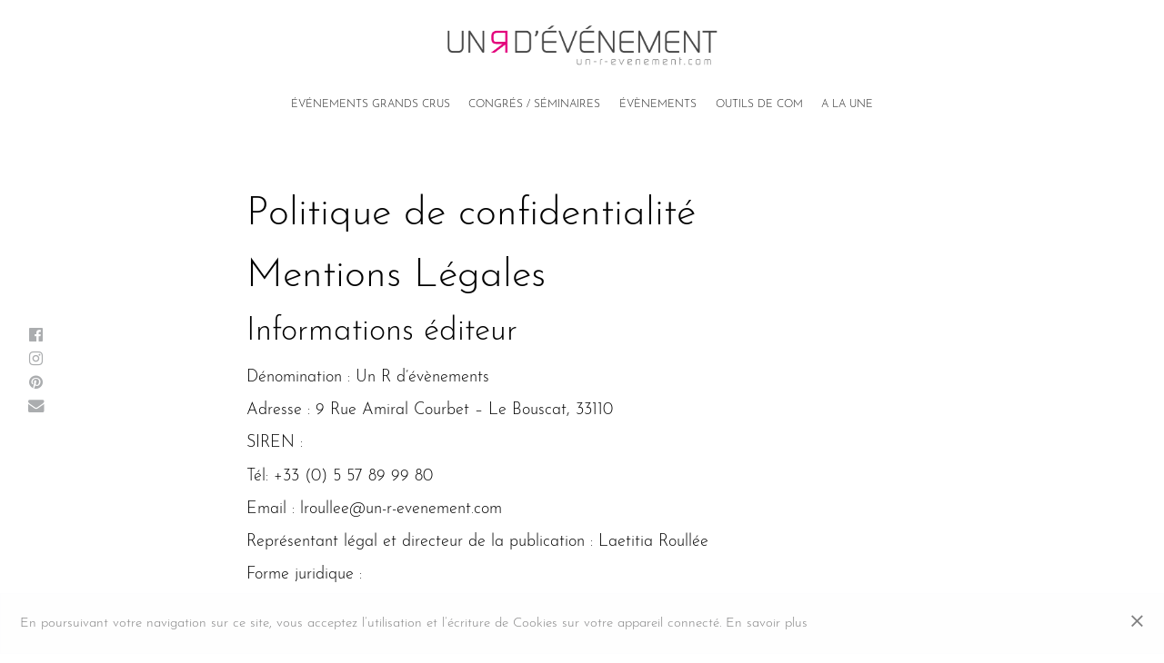

--- FILE ---
content_type: text/html; charset=UTF-8
request_url: https://www.un-r-evenement.com/politique-de-confidentialite/
body_size: 5709
content:
<!DOCTYPE html>
<html class="desktop chrome macintosh">
<head>
	<meta charset="utf-8">
	<meta http-equiv="X-UA-Compatible" content="IE=edge">
	<meta name="viewport" content="width=device-width, initial-scale=1.0">
	
<!-- Search Engine Optimization by Rank Math - https://s.rankmath.com/home -->
<title>Politique de confidentialité - Un R d&#039;Evenement</title>
<meta name="description" content="Mentions Légales Informations éditeur Dénomination : Un R d&#039;évènements Adresse : 9 Rue Amiral Courbet - Le Bouscat, 33110 SIREN :  Tél: +33 (0) 5 57 89 99"/>
<meta name="robots" content="follow,index"/>
<link rel="canonical" href="https://www.un-r-evenement.com/politique-de-confidentialite/" />
<meta property="og:locale" content="fr_FR">
<meta property="og:type" content="article">
<meta property="og:title" content="Politique de confidentialité - Un R d&#039;Evenement">
<meta property="og:description" content="Mentions Légales Informations éditeur Dénomination : Un R d&#039;évènements Adresse : 9 Rue Amiral Courbet - Le Bouscat, 33110 SIREN :  Tél: +33 (0) 5 57 89 99">
<meta property="og:url" content="https://www.un-r-evenement.com/politique-de-confidentialite/">
<meta property="og:site_name" content="Un R d&#039;Evenement">
<meta property="article:published_time" content="2019-05-31T13:29:20+00:00">
<meta property="article:modified_time" content="2020-04-21T15:17:38+00:00">
<meta property="og:updated_time" content="2020-04-21T15:17:38+00:00">
<meta name="twitter:card" content="summary_large_image">
<meta name="twitter:title" content="Politique de confidentialité - Un R d&#039;Evenement">
<meta name="twitter:description" content="Mentions Légales Informations éditeur Dénomination : Un R d&#039;évènements Adresse : 9 Rue Amiral Courbet - Le Bouscat, 33110 SIREN :  Tél: +33 (0) 5 57 89 99">
<script type="application/ld+json">[{"@context":"https:\/\/schema.org","@type":"Article","headline":"Politique de confidentialit\u00e9","description":"Mentions L\u00e9gales Informations \u00e9diteur D\u00e9nomination : Un R d'\u00e9v\u00e8nements Adresse : 9 Rue Amiral Courbet - Le Bouscat, 33110 SIREN :\u00a0 T\u00e9l: +33 (0) 5 57 89 99","datePublished":"2019-05-31T13:29:20+00:00","dateModified":"2020-04-21T15:17:38+00:00","publisher":{"@type":"Organization","name":"Un R Evenement","logo":{"@type":"ImageObject","url":"http:\/\/www.un-r-evenement.com\/wp-content\/uploads\/2015\/10\/logo_unrevene.png"}},"mainEntityOfPage":{"@type":"WebPage","@id":"https:\/\/www.un-r-evenement.com\/politique-de-confidentialite\/"},"author":{"@type":"Person","name":"tchercheuse"},"image":{"@type":"ImageObject","url":"https:\/\/www.un-r-evenement.com\/wp-content\/uploads\/2015\/10\/logo_unrevene.png","width":376,"height":193}}]</script>
<!-- /Rank Math WordPress SEO plugin -->

<link rel='dns-prefetch' href='//s.w.org' />
		<script type="text/javascript">
			window._wpemojiSettings = {"baseUrl":"https:\/\/s.w.org\/images\/core\/emoji\/12.0.0-1\/72x72\/","ext":".png","svgUrl":"https:\/\/s.w.org\/images\/core\/emoji\/12.0.0-1\/svg\/","svgExt":".svg","source":{"concatemoji":"https:\/\/www.un-r-evenement.com\/wp-includes\/js\/wp-emoji-release.min.js"}};
			!function(e,a,t){var n,r,o,i=a.createElement("canvas"),p=i.getContext&&i.getContext("2d");function s(e,t){var a=String.fromCharCode;p.clearRect(0,0,i.width,i.height),p.fillText(a.apply(this,e),0,0);e=i.toDataURL();return p.clearRect(0,0,i.width,i.height),p.fillText(a.apply(this,t),0,0),e===i.toDataURL()}function c(e){var t=a.createElement("script");t.src=e,t.defer=t.type="text/javascript",a.getElementsByTagName("head")[0].appendChild(t)}for(o=Array("flag","emoji"),t.supports={everything:!0,everythingExceptFlag:!0},r=0;r<o.length;r++)t.supports[o[r]]=function(e){if(!p||!p.fillText)return!1;switch(p.textBaseline="top",p.font="600 32px Arial",e){case"flag":return s([55356,56826,55356,56819],[55356,56826,8203,55356,56819])?!1:!s([55356,57332,56128,56423,56128,56418,56128,56421,56128,56430,56128,56423,56128,56447],[55356,57332,8203,56128,56423,8203,56128,56418,8203,56128,56421,8203,56128,56430,8203,56128,56423,8203,56128,56447]);case"emoji":return!s([55357,56424,55356,57342,8205,55358,56605,8205,55357,56424,55356,57340],[55357,56424,55356,57342,8203,55358,56605,8203,55357,56424,55356,57340])}return!1}(o[r]),t.supports.everything=t.supports.everything&&t.supports[o[r]],"flag"!==o[r]&&(t.supports.everythingExceptFlag=t.supports.everythingExceptFlag&&t.supports[o[r]]);t.supports.everythingExceptFlag=t.supports.everythingExceptFlag&&!t.supports.flag,t.DOMReady=!1,t.readyCallback=function(){t.DOMReady=!0},t.supports.everything||(n=function(){t.readyCallback()},a.addEventListener?(a.addEventListener("DOMContentLoaded",n,!1),e.addEventListener("load",n,!1)):(e.attachEvent("onload",n),a.attachEvent("onreadystatechange",function(){"complete"===a.readyState&&t.readyCallback()})),(n=t.source||{}).concatemoji?c(n.concatemoji):n.wpemoji&&n.twemoji&&(c(n.twemoji),c(n.wpemoji)))}(window,document,window._wpemojiSettings);
		</script>
		<style type="text/css">
img.wp-smiley,
img.emoji {
	display: inline !important;
	border: none !important;
	box-shadow: none !important;
	height: 1em !important;
	width: 1em !important;
	margin: 0 .07em !important;
	vertical-align: -0.1em !important;
	background: none !important;
	padding: 0 !important;
}
</style>
	<link rel='stylesheet' id='sbi_styles-css'  href='https://www.un-r-evenement.com/wp-content/plugins/instagram-feed/css/sbi-styles.min.css' type='text/css' media='all' />
<link rel='stylesheet' id='wp-block-library-css'  href='https://www.un-r-evenement.com/wp-includes/css/dist/block-library/style.min.css' type='text/css' media='all' />
<link rel='stylesheet' id='vendor-css'  href='https://www.un-r-evenement.com/wp-content/themes/un-r-evenement/assets/css/vendor.css' type='text/css' media='all' />
<link rel='stylesheet' id='style-css'  href='https://www.un-r-evenement.com/wp-content/themes/un-r-evenement/assets/css/style.css' type='text/css' media='all' />
<script type='text/javascript' src='https://www.un-r-evenement.com/wp-includes/js/jquery/jquery.js'></script>
<script type='text/javascript' src='https://www.un-r-evenement.com/wp-includes/js/jquery/jquery-migrate.min.js'></script>
<link rel='https://api.w.org/' href='https://www.un-r-evenement.com/wp-json/' />
<link rel="alternate" type="application/json+oembed" href="https://www.un-r-evenement.com/wp-json/oembed/1.0/embed?url=https%3A%2F%2Fwww.un-r-evenement.com%2Fpolitique-de-confidentialite%2F" />
<link rel="alternate" type="text/xml+oembed" href="https://www.un-r-evenement.com/wp-json/oembed/1.0/embed?url=https%3A%2F%2Fwww.un-r-evenement.com%2Fpolitique-de-confidentialite%2F&#038;format=xml" />
<!-- Instagram Feed CSS -->
<style type="text/css">
#sb_instagram #sbi_mod_error {display:none !important}
</style>
	<link rel="apple-touch-icon" sizes="180x180" href="https://www.un-r-evenement.com/wp-content/themes/un-r-evenement/assets/favicons/apple-touch-icon.png?v=JykELRqXMe">
	<link rel="icon" type="image/png" sizes="32x32" href="https://www.un-r-evenement.com/wp-content/themes/un-r-evenement/assets/favicons/favicon-32x32.png?v=JykELRqXMe">
	<link rel="icon" type="image/png" sizes="16x16" href="https://www.un-r-evenement.com/wp-content/themes/un-r-evenement/assets/favicons/favicon-16x16.png?v=JykELRqXMe">
	<link rel="manifest" href="https://www.un-r-evenement.com/wp-content/themes/un-r-evenement/assets/favicons/site.webmanifest?v=JykELRqXMe">
	<link rel="mask-icon" href="https://www.un-r-evenement.com/wp-content/themes/un-r-evenement/assets/favicons/safari-pinned-tab.svg?v=JykELRqXMe" color="#e3007a">
	<link rel="shortcut icon" href="https://www.un-r-evenement.com/wp-content/themes/un-r-evenement/assets/favicons/favicon.ico?v=JykELRqXMe">
	<meta name="msapplication-TileColor" content="#ffffff">
	<meta name="theme-color" content="#ffffff">
</head>

<body class="privacy-policy page-template-default page page-id-3">

<!--[if lt IE 8]>
<div class="alert alert-warning">
	You are using an
	<strong>outdated</strong> browser. Please
	<a href="http://browsehappy.com/">upgrade your browser</a> to improve your experience.
</div>
<![endif]-->

<main id="main-wrapper" class="main-wrapper">



<div id="page-wrapper" class="page-wrapper">
	
	<nav id="mobile-menu-wrapper" class="mobile-menu-wrapper">
		
		<ul id="menu-menu-principal" class="list-unstyled"><li id="menu-item-235" class="nav-item menu-item menu-item-type-taxonomy menu-item-object-events menu-item-235"><a title="Événements Grands Crus" href="https://www.un-r-evenement.com/events/evenements-grands-crus/">Événements Grands Crus</a></li>
<li id="menu-item-18742" class="nav-item menu-item menu-item-type-taxonomy menu-item-object-events menu-item-18742"><a title="Congrés / Séminaires" href="https://www.un-r-evenement.com/events/congres-seminaires/">Congrés / Séminaires</a></li>
<li id="menu-item-237" class="nav-item menu-item menu-item-type-taxonomy menu-item-object-events menu-item-237"><a title="Évènements" href="https://www.un-r-evenement.com/events/evenements/">Évènements</a></li>
<li id="menu-item-247" class="nav-item menu-item menu-item-type-post_type_archive menu-item-object-products menu-item-247"><a title="Outils de Com" href="https://www.un-r-evenement.com/products/">Outils de Com</a></li>
<li id="menu-item-19496" class="nav-item menu-item menu-item-type-taxonomy menu-item-object-events menu-item-19496"><a title="A la Une" href="https://www.un-r-evenement.com/events/blog/">A la Une</a></li>
</ul>	
	</nav>
	
	<div id="content-wrapper" class="content-wrapper">
		
		<div class="mobile-menu-overlay"></div>
		
		<header class="header-wrapper">
			
			<nav class="header-menu-wrapper container-fluid">
				
				<a href="#" class="mobile-menu-toggle" title="Ouvrir le menu">
					<span class="icon">
						<i></i>
					</span>
				</a>
				
				<div class="header-logo">
					<a href="https://www.un-r-evenement.com"><img class="image lazyload" data-src="https://www.un-r-evenement.com/wp-content/themes/un-r-evenement/assets/images/logo.png" alt="Logo"></a>
				</div>
				
				<div id="navbar-menu" class="navbar-menu">
					<ul id="menu-menu-principal-1" class="nav navbar-nav"><li class="nav-item menu-item menu-item-type-taxonomy menu-item-object-events menu-item-235"><a title="Événements Grands Crus" href="https://www.un-r-evenement.com/events/evenements-grands-crus/">Événements Grands Crus</a></li>
<li class="nav-item menu-item menu-item-type-taxonomy menu-item-object-events menu-item-18742"><a title="Congrés / Séminaires" href="https://www.un-r-evenement.com/events/congres-seminaires/">Congrés / Séminaires</a></li>
<li class="nav-item menu-item menu-item-type-taxonomy menu-item-object-events menu-item-237"><a title="Évènements" href="https://www.un-r-evenement.com/events/evenements/">Évènements</a></li>
<li class="nav-item menu-item menu-item-type-post_type_archive menu-item-object-products menu-item-247"><a title="Outils de Com" href="https://www.un-r-evenement.com/products/">Outils de Com</a></li>
<li class="nav-item menu-item menu-item-type-taxonomy menu-item-object-events menu-item-19496"><a title="A la Une" href="https://www.un-r-evenement.com/events/blog/">A la Une</a></li>
</ul>				</div>
			
			</nav>
		
		</header>
		
		<aside class="fixed-social">
			
			<div class="fixed-social-list">
				
									<a href="https://www.facebook.com/unRdevenement/" target="_blank">
						<i class="fa fa-facebook-official" aria-hidden="true"></i>
					</a>
								
									<a href="https://www.instagram.com/unrdevenement/" target="_blank">
						<i class="fa fa-instagram" aria-hidden="true"></i>
					</a>
								
									<a href="https://www.pinterest.fr/unrdevenement/" target="_blank">
						<i class="fa fa-pinterest" aria-hidden="true"></i>
					</a>
								
									<a href="mailto:hello@un-r-evenement.com" target="_blank">
						<i class="fa fa-envelope" aria-hidden="true"></i>
					</a>
							
			</div>
		
		</aside>

	
			
		<section class="content-section columns-section default-page">
	
			
		<div class="columns-section-content">		
		<div class="container-fluid container-sm">
			
			<div class="post-thumbnail">
							</div>
			
			<h1>Politique de confidentialité</h1>
			
			<div class="post-content">
				
<h1><span style="font-weight: 400;">Mentions Légales</span></h1>
<h2><span style="font-weight: 400;">Informations éditeur</span></h2>
<p><span style="font-weight: 400;">Dénomination : </span><span style="font-weight: 400;">Un R d&rsquo;évènements</span></p>
<p><span style="font-weight: 400;">Adresse : 9 Rue Amiral Courbet &#8211; Le Bouscat, 33110</span></p>
<p><span style="font-weight: 400;">SIREN : </span></p>
<p>Tél: +33 (0) 5 57 89 99 80</p>
<p><span style="font-weight: 400;">Email : lroullee@un-r-evenement.com</span></p>
<p><span style="font-weight: 400;">Représentant légal et directeur de la publication : </span><span style="font-weight: 400;">Laetitia Roullée</span></p>
<p><span style="font-weight: 400;">Forme juridique :</span></p>
<h2><span style="font-weight: 400;">Crédits</span></h2>
<p><a href="http://www.tete-chercheuse.fr/" target="_blank" rel="noopener"><span style="font-weight: 400;">Concept, webdesign, production et hébergement du site web : Agence Tête Chercheuse</span></a></p>
<h2><span style="font-weight: 400;">Hébergeur </span></h2>
<p><span style="font-weight: 400;">SARL Tête Chercheuse, 115 rue David Johnston, 33000 Bordeaux, France.  Tel : +33557377033</span></p>
<h2><span style="font-weight: 400;">Condition d’utilisation</span></h2>
<p><span style="font-weight: 400;">Ce site web relève de la législation française et internationale sur le droit d’auteur et la propriété intellectuelle. La reproduction de tout ou partie de ce site web sur support électronique ou support papier (y compris les documents téléchargeables) est formellement interdite sauf autorisation expresse du directeur de la publication.</span></p>
<p><span style="font-weight: 400;">www.domaine.com</span><span style="font-weight: 400;"> met à la disposition des internautes des informations dont elle fait ses meilleurs efforts pour assurer l’exactitude au moment de leur mise en ligne.</span></p>
<p><span style="font-weight: 400;">www.domaine.com</span><span style="font-weight: 400;"> ne saurait en aucun cas être tenue responsable des éventuels préjudices liés à la consultation de ces informations.</span></p>
<p><span style="font-weight: 400;">www.domaine.com</span><span style="font-weight: 400;"> ne saurait être tenue responsable de l’utilisation qui serait faite par les internautes des informations contenues dans le site web. La présence de liens hypertexte vers d’autres sites web n’engage aucunement </span><span style="font-weight: 400;">www.domaine.com</span><span style="font-weight: 400;"> sur le contenu de ces sites web. </span><span style="font-weight: 400;">www.domaine.com</span><span style="font-weight: 400;"> se réserve le droit de modifier, corriger ou supprimer le contenu du site web.</span></p>
<p><span style="font-weight: 400;">Vous pouvez mettre en place un lien hypertexte pointant vers un contenu du site </span><span style="font-weight: 400;">www.domaine.com</span><span style="font-weight: 400;">, sous réserve de mentionner la source </span><span style="font-weight: 400;">www.domaine.com</span><span style="font-weight: 400;"> du contenu visé. Cette autorisation ne s’applique pas aux sites Internet diffusant des informations à caractère polémique, pornographique, xénophobe ou pouvant, dans une plus large mesure, porter atteinte à la sensibilité du plus grand nombre ou à l’ordre public.</span></p>
<h2><span style="font-weight: 400;">Droits d’auteur</span></h2>
<p><span style="font-weight: 400;">Contenus protégés : © </span><span style="font-weight: 400;">www.un-r-evenement.com</span><span style="font-weight: 400;">. Tous droits réservés. La reproduction du contenu de ce site web, en tout ou en partie, est interdit sans la permission écrite de l’auteur (sauf mention particulière). Tout autre matériel contenu sur ce site ne nous appartenant pas : photos, textes, images, codes source, logos, noms de produits ou marques citées, etc., est la propriété de leurs détenteurs respectifs.</span></p>
			</div>
			
					
		</div>
		
		</div>
	
		
	
</section>
	
	



<footer class="footer-wrapper">

	<div class="over-footer">

		<div class="over-footer-left">

			<a href="https://www.un-r-evenement.com">
				<img class="image lazyload footer-logo" data-src="https://www.un-r-evenement.com/wp-content/themes/un-r-evenement/assets/images/logo.png" alt="Logo">
			</a>

			

			<p>Pour nous contacter :<br>
								
				<a href="mailto:h&#101;&#108;lo&#64;&#117;n-&#114;&#45;&#101;v&#101;ne&#109;&#101;n&#116;&#46;&#99;o&#109;" class="">
					&#104;ello&#64;&#117;n&#45;&#114;&#45;&#101;ven&#101;&#109;ent&#46;&#99;o&#109;				</a><br><br>
				
			Pour nous trouver :<br>
				65 Avenue Conrad Gaussens - 33520 BRUGES<br></p>


		</div>

		<div class="over-footer-middle">

            <a href="https://levenement.org/" target="_blank">
                <span>Membre de</span>
                <img class="image lazyload footer-partner" data-src="https://www.un-r-evenement.com/wp-content/themes/un-r-evenement/assets/images/levenement-logo2.png" alt="Logo l'évènement">
            </a>


			
				<a href="mailto:h&#101;&#108;lo&#64;&#117;n&#45;&#114;&#45;e&#118;e&#110;ement.&#99;o&#109;" class="contact-us d-none">
					Nous contacter par mail				</a>

			

		</div>

		<div class="over-footer-right">

			<div class="footer-menu">

				<ul id="menu-menu-principal-2" class="list-unstyled"><li class="nav-item menu-item menu-item-type-taxonomy menu-item-object-events menu-item-235"><a title="Événements Grands Crus" href="https://www.un-r-evenement.com/events/evenements-grands-crus/">Événements Grands Crus</a></li>
<li class="nav-item menu-item menu-item-type-taxonomy menu-item-object-events menu-item-18742"><a title="Congrés / Séminaires" href="https://www.un-r-evenement.com/events/congres-seminaires/">Congrés / Séminaires</a></li>
<li class="nav-item menu-item menu-item-type-taxonomy menu-item-object-events menu-item-237"><a title="Évènements" href="https://www.un-r-evenement.com/events/evenements/">Évènements</a></li>
<li class="nav-item menu-item menu-item-type-post_type_archive menu-item-object-products menu-item-247"><a title="Outils de Com" href="https://www.un-r-evenement.com/products/">Outils de Com</a></li>
<li class="nav-item menu-item menu-item-type-taxonomy menu-item-object-events menu-item-19496"><a title="A la Une" href="https://www.un-r-evenement.com/events/blog/">A la Une</a></li>
</ul>
				<span class="footer-social">
											<a href="https://www.facebook.com/unRdevenement/" target="_blank">
							<i class="fa fa-facebook-official" aria-hidden="true"></i>
						</a>
					
											<a href="https://www.instagram.com/unrdevenement/" target="_blank">
							<i class="fa fa-instagram" aria-hidden="true"></i>
						</a>
					
											<a href="https://www.pinterest.fr/unrdevenement/" target="_blank">
							<i class="fa fa-pinterest" aria-hidden="true"></i>
						</a>
									</span>

			</div>

			
				<a href="https://www.un-r-evenement.com/nos-cgv/" class="cgv">
					Nos CGV				</a>

			
		</div>

	</div>

	<div class="sub-footer">

		&copy; 2026
		<a href="https://www.un-r-evenement.com">Un R d&#039;Evenement</a> - <a href="https://www.un-r-evenement.com/politique-de-confidentialite/">Politique de confidentialité</a> - Conception et Réalisation
		<a href="http://www.tete-chercheuse.fr">Agence Tête Chercheuse</a>
	</div>

</footer>

</div>

</div>

	
		
		
		<div class="cookies-law">
			
			<div id="cookies-law" class="alert alert-light alert-dismissible fade show" role="alert">
				
				<div class="content"><p>En poursuivant votre navigation sur ce site, vous acceptez l’utilisation et l&rsquo;écriture de Cookies sur votre appareil connecté. <a href="http://www.cnil.fr/vos-obligations/sites-web-cookies-et-autres-traceurs/que-dit-la-loi/" target="_blank" rel="noopener">En savoir plus</a></p>
</div>
				
				<button type="button" class="btn btn-link" data-dismiss="alert" aria-label="Close">
					<i class="ion-android-close"></i>
				</button>
				
			</div>
		
		</div>
	
	

</main>


<!-- Instagram Feed JS -->
<script type="text/javascript">
var sbiajaxurl = "https://www.un-r-evenement.com/wp-admin/admin-ajax.php";
</script>
<script type='text/javascript' src='https://www.un-r-evenement.com/wp-content/themes/un-r-evenement/assets/js/vendor.js'></script>
<script type='text/javascript'>
/* <![CDATA[ */
var ajax_posts_params = {"admin_url":"https:\/\/www.un-r-evenement.com\/wp-admin\/admin-ajax.php","action":"tc_ajax_posts","nonce":"9a09177f90"};
var newsletter_params = {"admin_url":"https:\/\/www.un-r-evenement.com\/wp-admin\/admin-ajax.php","action":"tc_subscribe_newsletter","nonce":"6f657193bc"};
var downloads_params = {"admin_url":"https:\/\/www.un-r-evenement.com\/wp-admin\/admin-ajax.php","action":"tc_download_medias","nonce":"ee5f47f27c"};
/* ]]> */
</script>
<script type='text/javascript' src='https://www.un-r-evenement.com/wp-content/themes/un-r-evenement/assets/js/main.js'></script>
<script type='text/javascript' src='https://www.un-r-evenement.com/wp-includes/js/wp-embed.min.js'></script>



</body>

</html>


--- FILE ---
content_type: text/css
request_url: https://www.un-r-evenement.com/wp-content/themes/un-r-evenement/assets/css/style.css
body_size: 32772
content:
:root{--blue:#007bff;--indigo:#6610f2;--purple:#6f42c1;--pink:#e3007a;--red:#dc3545;--orange:#fd7e14;--yellow:#ffc107;--green:#28a745;--teal:#20c997;--cyan:#17a2b8;--white:#fff;--gray:#979797;--gray-dark:#343434;--primary:#e3007a;--secondary:#979797;--success:#28a745;--info:#17a2b8;--warning:#ffc107;--danger:#dc3545;--light:#f8f9fa;--dark:#343434;--breakpoint-0:0;--breakpoint-xs:480px;--breakpoint-sm:768px;--breakpoint-md:1024px;--breakpoint-lg:1280px;--breakpoint-xl:1440px;--font-family-sans-serif:"Josefin Sans Light",-apple-system,BlinkMacSystemFont,"Segoe UI",Roboto,"Helvetica Neue",Arial,sans-serif,"Apple Color Emoji","Segoe UI Emoji","Segoe UI Symbol";--font-family-monospace:SFMono-Regular,Menlo,Monaco,Consolas,"Liberation Mono","Courier New",monospace}*,:after,:before{box-sizing:border-box}html{font-family:sans-serif;line-height:1.15;-webkit-text-size-adjust:100%;-webkit-tap-highlight-color:rgba(0,0,0,0)}article,aside,figcaption,figure,footer,header,hgroup,main,nav,section{display:block}body{margin:0;font-family:Josefin Sans Light,-apple-system,BlinkMacSystemFont,Segoe UI,Roboto,Helvetica Neue,Arial,sans-serif;font-size:1.7rem;font-weight:400;line-height:1.5;color:#000;text-align:left;background-color:#fff}[tabindex="-1"]:focus:not(:focus-visible){outline:0!important}hr{box-sizing:content-box;height:0;overflow:visible}h1,h2,h3,h4,h5,h6{margin-top:0;margin-bottom:1.5rem}p{margin-top:0;margin-bottom:1rem}abbr[data-original-title],abbr[title]{text-decoration:underline;-webkit-text-decoration:underline dotted;text-decoration:underline dotted;cursor:help;border-bottom:0;-webkit-text-decoration-skip-ink:none;text-decoration-skip-ink:none}address{font-style:normal;line-height:inherit}address,dl,ol,ul{margin-bottom:1rem}dl,ol,ul{margin-top:0}ol ol,ol ul,ul ol,ul ul{margin-bottom:0}dt{font-weight:700}dd{margin-bottom:.5rem;margin-left:0}blockquote{margin:0 0 1rem}b,strong{font-weight:bolder}small{font-size:80%}sub,sup{position:relative;font-size:75%;line-height:0;vertical-align:baseline}sub{bottom:-.25em}sup{top:-.5em}a{color:inherit;background-color:transparent}a,a:hover{text-decoration:none}a:hover{color:#e3007a}a:not([href]):not([class]),a:not([href]):not([class]):hover{color:inherit;text-decoration:none}code,kbd,pre,samp{font-family:SFMono-Regular,Menlo,Monaco,Consolas,Liberation Mono,Courier New,monospace;font-size:1em}pre{margin-top:0;margin-bottom:1rem;overflow:auto;-ms-overflow-style:scrollbar}figure{margin:0 0 1rem}img{border-style:none}img,svg{vertical-align:middle}svg{overflow:hidden}table{border-collapse:collapse}caption{padding-top:.75rem;padding-bottom:.75rem;color:#979797;text-align:left;caption-side:bottom}th{text-align:inherit;text-align:-webkit-match-parent}label{display:inline-block;margin-bottom:.5rem}button{border-radius:0}button:focus:not(:focus-visible){outline:0}button,input,optgroup,select,textarea{margin:0;font-family:inherit;font-size:inherit;line-height:inherit}button,input{overflow:visible}button,select{text-transform:none}[role=button]{cursor:pointer}select{word-wrap:normal}[type=button],[type=reset],[type=submit],button{-webkit-appearance:button}[type=button]:not(:disabled),[type=reset]:not(:disabled),[type=submit]:not(:disabled),button:not(:disabled){cursor:pointer}[type=button]::-moz-focus-inner,[type=reset]::-moz-focus-inner,[type=submit]::-moz-focus-inner,button::-moz-focus-inner{padding:0;border-style:none}input[type=checkbox],input[type=radio]{box-sizing:border-box;padding:0}textarea{overflow:auto;resize:vertical}fieldset{min-width:0;padding:0;margin:0;border:0}legend{display:block;width:100%;max-width:100%;padding:0;margin-bottom:.5rem;font-size:1.5rem;line-height:inherit;color:inherit;white-space:normal}progress{vertical-align:baseline}[type=number]::-webkit-inner-spin-button,[type=number]::-webkit-outer-spin-button{height:auto}[type=search]{outline-offset:-2px;-webkit-appearance:none}[type=search]::-webkit-search-decoration{-webkit-appearance:none}::-webkit-file-upload-button{font:inherit;-webkit-appearance:button}output{display:inline-block}summary{display:list-item;cursor:pointer}template{display:none}[hidden]{display:none!important}.h1,.h2,.h3,.h4,.h5,.h6,h1,h2,h3,h4,h5,h6{margin-bottom:1.5rem;font-family:inherit;font-weight:500;line-height:1.2;color:inherit}.h1,h1{font-size:4.25rem}.h2,h2{font-size:3.4rem}.h3,h3{font-size:2.975rem}.h4,h4{font-size:2.55rem}.h5,h5{font-size:2.125rem}.h6,h6{font-size:1.7rem}.lead{font-size:2.125rem;font-weight:300}.display-1{font-size:6rem}.display-1,.display-2{font-weight:300;line-height:1.2}.display-2{font-size:5.5rem}.display-3{font-size:4.5rem}.display-3,.display-4{font-weight:300;line-height:1.2}.display-4{font-size:3.5rem}hr{margin-top:1.5rem;margin-bottom:1.5rem;border:0;border-top:1px solid rgba(0,0,0,.1)}.small,small{font-size:80%;font-weight:400}.mark,mark{padding:.2em;background-color:#fcf8e3}.list-unstyled{padding-left:0;list-style:none}.list-inline{padding-left:0}.list-inline-item{display:inline-block}.list-inline-item:not(:last-child){margin-right:.5rem}.initialism{font-size:90%;text-transform:uppercase}.blockquote{margin-bottom:1.5rem;font-size:2.125rem}.blockquote-footer{display:block;font-size:80%;color:#979797}.blockquote-footer:before{content:"\2014\00A0"}.img-fluid,.img-thumbnail{max-width:100%;height:auto}.img-thumbnail{padding:.25rem;background-color:#fff;border:1px solid #dee2e6;border-radius:.25rem}.figure{display:inline-block}.figure-img{margin-bottom:.75rem;line-height:1}.figure-caption{font-size:90%;color:#979797}code{font-size:87.5%;color:#e3007a;word-wrap:break-word}a>code{color:inherit}kbd{padding:.2rem .4rem;font-size:87.5%;color:#fff;background-color:#2a2a2a;border-radius:.2rem}kbd kbd{padding:0;font-size:100%;font-weight:700}pre{display:block;font-size:87.5%;color:#2a2a2a}pre code{font-size:inherit;color:inherit;word-break:normal}.pre-scrollable{max-height:340px;overflow-y:scroll}.container,.container-fluid,.container-lg,.container-md,.container-sm,.container-xl,.container-xs{width:100%;padding-right:15px;padding-left:15px;margin-right:auto;margin-left:auto}@media (min-width:480px){.container,.container-xs{max-width:440px}}@media (min-width:768px){.container,.container-sm,.container-xs{max-width:728px}}@media (min-width:1024px){.container,.container-md,.container-sm,.container-xs{max-width:984px}}@media (min-width:1280px){.container,.container-lg,.container-md,.container-sm,.container-xs{max-width:1160px}}@media (min-width:1440px){.container,.container-lg,.container-md,.container-sm,.container-xl,.container-xs{max-width:1280px}}.row{display:-ms-flexbox;display:flex;-ms-flex-wrap:wrap;flex-wrap:wrap;margin-right:-15px;margin-left:-15px}.no-gutters{margin-right:0;margin-left:0}.no-gutters>.col,.no-gutters>[class*=col-]{padding-right:0;padding-left:0}.col,.col-1,.col-2,.col-3,.col-4,.col-5,.col-6,.col-7,.col-8,.col-9,.col-10,.col-11,.col-12,.col-auto,.col-lg,.col-lg-1,.col-lg-2,.col-lg-3,.col-lg-4,.col-lg-5,.col-lg-6,.col-lg-7,.col-lg-8,.col-lg-9,.col-lg-10,.col-lg-11,.col-lg-12,.col-lg-auto,.col-md,.col-md-1,.col-md-2,.col-md-3,.col-md-4,.col-md-5,.col-md-6,.col-md-7,.col-md-8,.col-md-9,.col-md-10,.col-md-11,.col-md-12,.col-md-auto,.col-sm,.col-sm-1,.col-sm-2,.col-sm-3,.col-sm-4,.col-sm-5,.col-sm-6,.col-sm-7,.col-sm-8,.col-sm-9,.col-sm-10,.col-sm-11,.col-sm-12,.col-sm-auto,.col-xl,.col-xl-1,.col-xl-2,.col-xl-3,.col-xl-4,.col-xl-5,.col-xl-6,.col-xl-7,.col-xl-8,.col-xl-9,.col-xl-10,.col-xl-11,.col-xl-12,.col-xl-auto,.col-xs,.col-xs-1,.col-xs-2,.col-xs-3,.col-xs-4,.col-xs-5,.col-xs-6,.col-xs-7,.col-xs-8,.col-xs-9,.col-xs-10,.col-xs-11,.col-xs-12,.col-xs-auto{position:relative;width:100%;padding-right:15px;padding-left:15px}.col{-ms-flex-preferred-size:0;flex-basis:0;-ms-flex-positive:1;flex-grow:1;max-width:100%}.row-cols-1>*{-ms-flex:0 0 100%;flex:0 0 100%;max-width:100%}.row-cols-2>*{-ms-flex:0 0 50%;flex:0 0 50%;max-width:50%}.row-cols-3>*{-ms-flex:0 0 33.3333333333%;flex:0 0 33.3333333333%;max-width:33.3333333333%}.row-cols-4>*{-ms-flex:0 0 25%;flex:0 0 25%;max-width:25%}.row-cols-5>*{-ms-flex:0 0 20%;flex:0 0 20%;max-width:20%}.row-cols-6>*{-ms-flex:0 0 16.6666666667%;flex:0 0 16.6666666667%;max-width:16.6666666667%}.col-auto{-ms-flex:0 0 auto;flex:0 0 auto;width:auto;max-width:100%}.col-1{-ms-flex:0 0 8.33333333%;flex:0 0 8.33333333%;max-width:8.33333333%}.col-2{-ms-flex:0 0 16.66666667%;flex:0 0 16.66666667%;max-width:16.66666667%}.col-3{-ms-flex:0 0 25%;flex:0 0 25%;max-width:25%}.col-4{-ms-flex:0 0 33.33333333%;flex:0 0 33.33333333%;max-width:33.33333333%}.col-5{-ms-flex:0 0 41.66666667%;flex:0 0 41.66666667%;max-width:41.66666667%}.col-6{-ms-flex:0 0 50%;flex:0 0 50%;max-width:50%}.col-7{-ms-flex:0 0 58.33333333%;flex:0 0 58.33333333%;max-width:58.33333333%}.col-8{-ms-flex:0 0 66.66666667%;flex:0 0 66.66666667%;max-width:66.66666667%}.col-9{-ms-flex:0 0 75%;flex:0 0 75%;max-width:75%}.col-10{-ms-flex:0 0 83.33333333%;flex:0 0 83.33333333%;max-width:83.33333333%}.col-11{-ms-flex:0 0 91.66666667%;flex:0 0 91.66666667%;max-width:91.66666667%}.col-12{-ms-flex:0 0 100%;flex:0 0 100%;max-width:100%}.order-first{-ms-flex-order:-1;order:-1}.order-last{-ms-flex-order:13;order:13}.order-0{-ms-flex-order:0;order:0}.order-1{-ms-flex-order:1;order:1}.order-2{-ms-flex-order:2;order:2}.order-3{-ms-flex-order:3;order:3}.order-4{-ms-flex-order:4;order:4}.order-5{-ms-flex-order:5;order:5}.order-6{-ms-flex-order:6;order:6}.order-7{-ms-flex-order:7;order:7}.order-8{-ms-flex-order:8;order:8}.order-9{-ms-flex-order:9;order:9}.order-10{-ms-flex-order:10;order:10}.order-11{-ms-flex-order:11;order:11}.order-12{-ms-flex-order:12;order:12}.offset-1{margin-left:8.33333333%}.offset-2{margin-left:16.66666667%}.offset-3{margin-left:25%}.offset-4{margin-left:33.33333333%}.offset-5{margin-left:41.66666667%}.offset-6{margin-left:50%}.offset-7{margin-left:58.33333333%}.offset-8{margin-left:66.66666667%}.offset-9{margin-left:75%}.offset-10{margin-left:83.33333333%}.offset-11{margin-left:91.66666667%}@media (min-width:480px){.col-xs{-ms-flex-preferred-size:0;flex-basis:0;-ms-flex-positive:1;flex-grow:1;max-width:100%}.row-cols-xs-1>*{-ms-flex:0 0 100%;flex:0 0 100%;max-width:100%}.row-cols-xs-2>*{-ms-flex:0 0 50%;flex:0 0 50%;max-width:50%}.row-cols-xs-3>*{-ms-flex:0 0 33.3333333333%;flex:0 0 33.3333333333%;max-width:33.3333333333%}.row-cols-xs-4>*{-ms-flex:0 0 25%;flex:0 0 25%;max-width:25%}.row-cols-xs-5>*{-ms-flex:0 0 20%;flex:0 0 20%;max-width:20%}.row-cols-xs-6>*{-ms-flex:0 0 16.6666666667%;flex:0 0 16.6666666667%;max-width:16.6666666667%}.col-xs-auto{-ms-flex:0 0 auto;flex:0 0 auto;width:auto;max-width:100%}.col-xs-1{-ms-flex:0 0 8.33333333%;flex:0 0 8.33333333%;max-width:8.33333333%}.col-xs-2{-ms-flex:0 0 16.66666667%;flex:0 0 16.66666667%;max-width:16.66666667%}.col-xs-3{-ms-flex:0 0 25%;flex:0 0 25%;max-width:25%}.col-xs-4{-ms-flex:0 0 33.33333333%;flex:0 0 33.33333333%;max-width:33.33333333%}.col-xs-5{-ms-flex:0 0 41.66666667%;flex:0 0 41.66666667%;max-width:41.66666667%}.col-xs-6{-ms-flex:0 0 50%;flex:0 0 50%;max-width:50%}.col-xs-7{-ms-flex:0 0 58.33333333%;flex:0 0 58.33333333%;max-width:58.33333333%}.col-xs-8{-ms-flex:0 0 66.66666667%;flex:0 0 66.66666667%;max-width:66.66666667%}.col-xs-9{-ms-flex:0 0 75%;flex:0 0 75%;max-width:75%}.col-xs-10{-ms-flex:0 0 83.33333333%;flex:0 0 83.33333333%;max-width:83.33333333%}.col-xs-11{-ms-flex:0 0 91.66666667%;flex:0 0 91.66666667%;max-width:91.66666667%}.col-xs-12{-ms-flex:0 0 100%;flex:0 0 100%;max-width:100%}.order-xs-first{-ms-flex-order:-1;order:-1}.order-xs-last{-ms-flex-order:13;order:13}.order-xs-0{-ms-flex-order:0;order:0}.order-xs-1{-ms-flex-order:1;order:1}.order-xs-2{-ms-flex-order:2;order:2}.order-xs-3{-ms-flex-order:3;order:3}.order-xs-4{-ms-flex-order:4;order:4}.order-xs-5{-ms-flex-order:5;order:5}.order-xs-6{-ms-flex-order:6;order:6}.order-xs-7{-ms-flex-order:7;order:7}.order-xs-8{-ms-flex-order:8;order:8}.order-xs-9{-ms-flex-order:9;order:9}.order-xs-10{-ms-flex-order:10;order:10}.order-xs-11{-ms-flex-order:11;order:11}.order-xs-12{-ms-flex-order:12;order:12}.offset-xs-0{margin-left:0}.offset-xs-1{margin-left:8.33333333%}.offset-xs-2{margin-left:16.66666667%}.offset-xs-3{margin-left:25%}.offset-xs-4{margin-left:33.33333333%}.offset-xs-5{margin-left:41.66666667%}.offset-xs-6{margin-left:50%}.offset-xs-7{margin-left:58.33333333%}.offset-xs-8{margin-left:66.66666667%}.offset-xs-9{margin-left:75%}.offset-xs-10{margin-left:83.33333333%}.offset-xs-11{margin-left:91.66666667%}}@media (min-width:768px){.col-sm{-ms-flex-preferred-size:0;flex-basis:0;-ms-flex-positive:1;flex-grow:1;max-width:100%}.row-cols-sm-1>*{-ms-flex:0 0 100%;flex:0 0 100%;max-width:100%}.row-cols-sm-2>*{-ms-flex:0 0 50%;flex:0 0 50%;max-width:50%}.row-cols-sm-3>*{-ms-flex:0 0 33.3333333333%;flex:0 0 33.3333333333%;max-width:33.3333333333%}.row-cols-sm-4>*{-ms-flex:0 0 25%;flex:0 0 25%;max-width:25%}.row-cols-sm-5>*{-ms-flex:0 0 20%;flex:0 0 20%;max-width:20%}.row-cols-sm-6>*{-ms-flex:0 0 16.6666666667%;flex:0 0 16.6666666667%;max-width:16.6666666667%}.col-sm-auto{-ms-flex:0 0 auto;flex:0 0 auto;width:auto;max-width:100%}.col-sm-1{-ms-flex:0 0 8.33333333%;flex:0 0 8.33333333%;max-width:8.33333333%}.col-sm-2{-ms-flex:0 0 16.66666667%;flex:0 0 16.66666667%;max-width:16.66666667%}.col-sm-3{-ms-flex:0 0 25%;flex:0 0 25%;max-width:25%}.col-sm-4{-ms-flex:0 0 33.33333333%;flex:0 0 33.33333333%;max-width:33.33333333%}.col-sm-5{-ms-flex:0 0 41.66666667%;flex:0 0 41.66666667%;max-width:41.66666667%}.col-sm-6{-ms-flex:0 0 50%;flex:0 0 50%;max-width:50%}.col-sm-7{-ms-flex:0 0 58.33333333%;flex:0 0 58.33333333%;max-width:58.33333333%}.col-sm-8{-ms-flex:0 0 66.66666667%;flex:0 0 66.66666667%;max-width:66.66666667%}.col-sm-9{-ms-flex:0 0 75%;flex:0 0 75%;max-width:75%}.col-sm-10{-ms-flex:0 0 83.33333333%;flex:0 0 83.33333333%;max-width:83.33333333%}.col-sm-11{-ms-flex:0 0 91.66666667%;flex:0 0 91.66666667%;max-width:91.66666667%}.col-sm-12{-ms-flex:0 0 100%;flex:0 0 100%;max-width:100%}.order-sm-first{-ms-flex-order:-1;order:-1}.order-sm-last{-ms-flex-order:13;order:13}.order-sm-0{-ms-flex-order:0;order:0}.order-sm-1{-ms-flex-order:1;order:1}.order-sm-2{-ms-flex-order:2;order:2}.order-sm-3{-ms-flex-order:3;order:3}.order-sm-4{-ms-flex-order:4;order:4}.order-sm-5{-ms-flex-order:5;order:5}.order-sm-6{-ms-flex-order:6;order:6}.order-sm-7{-ms-flex-order:7;order:7}.order-sm-8{-ms-flex-order:8;order:8}.order-sm-9{-ms-flex-order:9;order:9}.order-sm-10{-ms-flex-order:10;order:10}.order-sm-11{-ms-flex-order:11;order:11}.order-sm-12{-ms-flex-order:12;order:12}.offset-sm-0{margin-left:0}.offset-sm-1{margin-left:8.33333333%}.offset-sm-2{margin-left:16.66666667%}.offset-sm-3{margin-left:25%}.offset-sm-4{margin-left:33.33333333%}.offset-sm-5{margin-left:41.66666667%}.offset-sm-6{margin-left:50%}.offset-sm-7{margin-left:58.33333333%}.offset-sm-8{margin-left:66.66666667%}.offset-sm-9{margin-left:75%}.offset-sm-10{margin-left:83.33333333%}.offset-sm-11{margin-left:91.66666667%}}@media (min-width:1024px){.col-md{-ms-flex-preferred-size:0;flex-basis:0;-ms-flex-positive:1;flex-grow:1;max-width:100%}.row-cols-md-1>*{-ms-flex:0 0 100%;flex:0 0 100%;max-width:100%}.row-cols-md-2>*{-ms-flex:0 0 50%;flex:0 0 50%;max-width:50%}.row-cols-md-3>*{-ms-flex:0 0 33.3333333333%;flex:0 0 33.3333333333%;max-width:33.3333333333%}.row-cols-md-4>*{-ms-flex:0 0 25%;flex:0 0 25%;max-width:25%}.row-cols-md-5>*{-ms-flex:0 0 20%;flex:0 0 20%;max-width:20%}.row-cols-md-6>*{-ms-flex:0 0 16.6666666667%;flex:0 0 16.6666666667%;max-width:16.6666666667%}.col-md-auto{-ms-flex:0 0 auto;flex:0 0 auto;width:auto;max-width:100%}.col-md-1{-ms-flex:0 0 8.33333333%;flex:0 0 8.33333333%;max-width:8.33333333%}.col-md-2{-ms-flex:0 0 16.66666667%;flex:0 0 16.66666667%;max-width:16.66666667%}.col-md-3{-ms-flex:0 0 25%;flex:0 0 25%;max-width:25%}.col-md-4{-ms-flex:0 0 33.33333333%;flex:0 0 33.33333333%;max-width:33.33333333%}.col-md-5{-ms-flex:0 0 41.66666667%;flex:0 0 41.66666667%;max-width:41.66666667%}.col-md-6{-ms-flex:0 0 50%;flex:0 0 50%;max-width:50%}.col-md-7{-ms-flex:0 0 58.33333333%;flex:0 0 58.33333333%;max-width:58.33333333%}.col-md-8{-ms-flex:0 0 66.66666667%;flex:0 0 66.66666667%;max-width:66.66666667%}.col-md-9{-ms-flex:0 0 75%;flex:0 0 75%;max-width:75%}.col-md-10{-ms-flex:0 0 83.33333333%;flex:0 0 83.33333333%;max-width:83.33333333%}.col-md-11{-ms-flex:0 0 91.66666667%;flex:0 0 91.66666667%;max-width:91.66666667%}.col-md-12{-ms-flex:0 0 100%;flex:0 0 100%;max-width:100%}.order-md-first{-ms-flex-order:-1;order:-1}.order-md-last{-ms-flex-order:13;order:13}.order-md-0{-ms-flex-order:0;order:0}.order-md-1{-ms-flex-order:1;order:1}.order-md-2{-ms-flex-order:2;order:2}.order-md-3{-ms-flex-order:3;order:3}.order-md-4{-ms-flex-order:4;order:4}.order-md-5{-ms-flex-order:5;order:5}.order-md-6{-ms-flex-order:6;order:6}.order-md-7{-ms-flex-order:7;order:7}.order-md-8{-ms-flex-order:8;order:8}.order-md-9{-ms-flex-order:9;order:9}.order-md-10{-ms-flex-order:10;order:10}.order-md-11{-ms-flex-order:11;order:11}.order-md-12{-ms-flex-order:12;order:12}.offset-md-0{margin-left:0}.offset-md-1{margin-left:8.33333333%}.offset-md-2{margin-left:16.66666667%}.offset-md-3{margin-left:25%}.offset-md-4{margin-left:33.33333333%}.offset-md-5{margin-left:41.66666667%}.offset-md-6{margin-left:50%}.offset-md-7{margin-left:58.33333333%}.offset-md-8{margin-left:66.66666667%}.offset-md-9{margin-left:75%}.offset-md-10{margin-left:83.33333333%}.offset-md-11{margin-left:91.66666667%}}@media (min-width:1280px){.col-lg{-ms-flex-preferred-size:0;flex-basis:0;-ms-flex-positive:1;flex-grow:1;max-width:100%}.row-cols-lg-1>*{-ms-flex:0 0 100%;flex:0 0 100%;max-width:100%}.row-cols-lg-2>*{-ms-flex:0 0 50%;flex:0 0 50%;max-width:50%}.row-cols-lg-3>*{-ms-flex:0 0 33.3333333333%;flex:0 0 33.3333333333%;max-width:33.3333333333%}.row-cols-lg-4>*{-ms-flex:0 0 25%;flex:0 0 25%;max-width:25%}.row-cols-lg-5>*{-ms-flex:0 0 20%;flex:0 0 20%;max-width:20%}.row-cols-lg-6>*{-ms-flex:0 0 16.6666666667%;flex:0 0 16.6666666667%;max-width:16.6666666667%}.col-lg-auto{-ms-flex:0 0 auto;flex:0 0 auto;width:auto;max-width:100%}.col-lg-1{-ms-flex:0 0 8.33333333%;flex:0 0 8.33333333%;max-width:8.33333333%}.col-lg-2{-ms-flex:0 0 16.66666667%;flex:0 0 16.66666667%;max-width:16.66666667%}.col-lg-3{-ms-flex:0 0 25%;flex:0 0 25%;max-width:25%}.col-lg-4{-ms-flex:0 0 33.33333333%;flex:0 0 33.33333333%;max-width:33.33333333%}.col-lg-5{-ms-flex:0 0 41.66666667%;flex:0 0 41.66666667%;max-width:41.66666667%}.col-lg-6{-ms-flex:0 0 50%;flex:0 0 50%;max-width:50%}.col-lg-7{-ms-flex:0 0 58.33333333%;flex:0 0 58.33333333%;max-width:58.33333333%}.col-lg-8{-ms-flex:0 0 66.66666667%;flex:0 0 66.66666667%;max-width:66.66666667%}.col-lg-9{-ms-flex:0 0 75%;flex:0 0 75%;max-width:75%}.col-lg-10{-ms-flex:0 0 83.33333333%;flex:0 0 83.33333333%;max-width:83.33333333%}.col-lg-11{-ms-flex:0 0 91.66666667%;flex:0 0 91.66666667%;max-width:91.66666667%}.col-lg-12{-ms-flex:0 0 100%;flex:0 0 100%;max-width:100%}.order-lg-first{-ms-flex-order:-1;order:-1}.order-lg-last{-ms-flex-order:13;order:13}.order-lg-0{-ms-flex-order:0;order:0}.order-lg-1{-ms-flex-order:1;order:1}.order-lg-2{-ms-flex-order:2;order:2}.order-lg-3{-ms-flex-order:3;order:3}.order-lg-4{-ms-flex-order:4;order:4}.order-lg-5{-ms-flex-order:5;order:5}.order-lg-6{-ms-flex-order:6;order:6}.order-lg-7{-ms-flex-order:7;order:7}.order-lg-8{-ms-flex-order:8;order:8}.order-lg-9{-ms-flex-order:9;order:9}.order-lg-10{-ms-flex-order:10;order:10}.order-lg-11{-ms-flex-order:11;order:11}.order-lg-12{-ms-flex-order:12;order:12}.offset-lg-0{margin-left:0}.offset-lg-1{margin-left:8.33333333%}.offset-lg-2{margin-left:16.66666667%}.offset-lg-3{margin-left:25%}.offset-lg-4{margin-left:33.33333333%}.offset-lg-5{margin-left:41.66666667%}.offset-lg-6{margin-left:50%}.offset-lg-7{margin-left:58.33333333%}.offset-lg-8{margin-left:66.66666667%}.offset-lg-9{margin-left:75%}.offset-lg-10{margin-left:83.33333333%}.offset-lg-11{margin-left:91.66666667%}}@media (min-width:1440px){.col-xl{-ms-flex-preferred-size:0;flex-basis:0;-ms-flex-positive:1;flex-grow:1;max-width:100%}.row-cols-xl-1>*{-ms-flex:0 0 100%;flex:0 0 100%;max-width:100%}.row-cols-xl-2>*{-ms-flex:0 0 50%;flex:0 0 50%;max-width:50%}.row-cols-xl-3>*{-ms-flex:0 0 33.3333333333%;flex:0 0 33.3333333333%;max-width:33.3333333333%}.row-cols-xl-4>*{-ms-flex:0 0 25%;flex:0 0 25%;max-width:25%}.row-cols-xl-5>*{-ms-flex:0 0 20%;flex:0 0 20%;max-width:20%}.row-cols-xl-6>*{-ms-flex:0 0 16.6666666667%;flex:0 0 16.6666666667%;max-width:16.6666666667%}.col-xl-auto{-ms-flex:0 0 auto;flex:0 0 auto;width:auto;max-width:100%}.col-xl-1{-ms-flex:0 0 8.33333333%;flex:0 0 8.33333333%;max-width:8.33333333%}.col-xl-2{-ms-flex:0 0 16.66666667%;flex:0 0 16.66666667%;max-width:16.66666667%}.col-xl-3{-ms-flex:0 0 25%;flex:0 0 25%;max-width:25%}.col-xl-4{-ms-flex:0 0 33.33333333%;flex:0 0 33.33333333%;max-width:33.33333333%}.col-xl-5{-ms-flex:0 0 41.66666667%;flex:0 0 41.66666667%;max-width:41.66666667%}.col-xl-6{-ms-flex:0 0 50%;flex:0 0 50%;max-width:50%}.col-xl-7{-ms-flex:0 0 58.33333333%;flex:0 0 58.33333333%;max-width:58.33333333%}.col-xl-8{-ms-flex:0 0 66.66666667%;flex:0 0 66.66666667%;max-width:66.66666667%}.col-xl-9{-ms-flex:0 0 75%;flex:0 0 75%;max-width:75%}.col-xl-10{-ms-flex:0 0 83.33333333%;flex:0 0 83.33333333%;max-width:83.33333333%}.col-xl-11{-ms-flex:0 0 91.66666667%;flex:0 0 91.66666667%;max-width:91.66666667%}.col-xl-12{-ms-flex:0 0 100%;flex:0 0 100%;max-width:100%}.order-xl-first{-ms-flex-order:-1;order:-1}.order-xl-last{-ms-flex-order:13;order:13}.order-xl-0{-ms-flex-order:0;order:0}.order-xl-1{-ms-flex-order:1;order:1}.order-xl-2{-ms-flex-order:2;order:2}.order-xl-3{-ms-flex-order:3;order:3}.order-xl-4{-ms-flex-order:4;order:4}.order-xl-5{-ms-flex-order:5;order:5}.order-xl-6{-ms-flex-order:6;order:6}.order-xl-7{-ms-flex-order:7;order:7}.order-xl-8{-ms-flex-order:8;order:8}.order-xl-9{-ms-flex-order:9;order:9}.order-xl-10{-ms-flex-order:10;order:10}.order-xl-11{-ms-flex-order:11;order:11}.order-xl-12{-ms-flex-order:12;order:12}.offset-xl-0{margin-left:0}.offset-xl-1{margin-left:8.33333333%}.offset-xl-2{margin-left:16.66666667%}.offset-xl-3{margin-left:25%}.offset-xl-4{margin-left:33.33333333%}.offset-xl-5{margin-left:41.66666667%}.offset-xl-6{margin-left:50%}.offset-xl-7{margin-left:58.33333333%}.offset-xl-8{margin-left:66.66666667%}.offset-xl-9{margin-left:75%}.offset-xl-10{margin-left:83.33333333%}.offset-xl-11{margin-left:91.66666667%}}.table{width:100%;margin-bottom:1.5rem;color:#000;background-color:transparent}.table td,.table th{padding:.75rem;vertical-align:top;border-top:1px solid #dee2e6}.table thead th{vertical-align:bottom;border-bottom:2px solid #dee2e6}.table tbody+tbody{border-top:2px solid #dee2e6}.table-sm td,.table-sm th{padding:.3rem}.table-bordered,.table-bordered td,.table-bordered th{border:1px solid #dee2e6}.table-bordered thead td,.table-bordered thead th{border-bottom-width:2px}.table-borderless tbody+tbody,.table-borderless td,.table-borderless th,.table-borderless thead th{border:0}.table-striped tbody tr:nth-of-type(odd){background-color:rgba(0,0,0,.05)}.table-hover tbody tr:hover{color:#000;background-color:rgba(0,0,0,.075)}.table-primary,.table-primary>td,.table-primary>th{background-color:#f7b8da}.table-primary tbody+tbody,.table-primary td,.table-primary th,.table-primary thead th{border-color:#f07aba}.table-hover .table-primary:hover,.table-hover .table-primary:hover>td,.table-hover .table-primary:hover>th{background-color:#f4a1ce}.table-secondary,.table-secondary>td,.table-secondary>th{background-color:#e2e2e2}.table-secondary tbody+tbody,.table-secondary td,.table-secondary th,.table-secondary thead th{border-color:#c9c9c9}.table-hover .table-secondary:hover,.table-hover .table-secondary:hover>td,.table-hover .table-secondary:hover>th{background-color:#d5d5d5}.table-success,.table-success>td,.table-success>th{background-color:#c3e6cb}.table-success tbody+tbody,.table-success td,.table-success th,.table-success thead th{border-color:#8fd19e}.table-hover .table-success:hover,.table-hover .table-success:hover>td,.table-hover .table-success:hover>th{background-color:#b1dfbb}.table-info,.table-info>td,.table-info>th{background-color:#bee5eb}.table-info tbody+tbody,.table-info td,.table-info th,.table-info thead th{border-color:#86cfda}.table-hover .table-info:hover,.table-hover .table-info:hover>td,.table-hover .table-info:hover>th{background-color:#abdde5}.table-warning,.table-warning>td,.table-warning>th{background-color:#ffeeba}.table-warning tbody+tbody,.table-warning td,.table-warning th,.table-warning thead th{border-color:#ffdf7e}.table-hover .table-warning:hover,.table-hover .table-warning:hover>td,.table-hover .table-warning:hover>th{background-color:#ffe8a1}.table-danger,.table-danger>td,.table-danger>th{background-color:#f5c6cb}.table-danger tbody+tbody,.table-danger td,.table-danger th,.table-danger thead th{border-color:#ed969e}.table-hover .table-danger:hover,.table-hover .table-danger:hover>td,.table-hover .table-danger:hover>th{background-color:#f1b0b7}.table-light,.table-light>td,.table-light>th{background-color:#fdfdfe}.table-light tbody+tbody,.table-light td,.table-light th,.table-light thead th{border-color:#fbfcfc}.table-hover .table-light:hover,.table-hover .table-light:hover>td,.table-hover .table-light:hover>th{background-color:#ececf6}.table-dark,.table-dark>td,.table-dark>th{background-color:#c6c6c6}.table-dark tbody+tbody,.table-dark td,.table-dark th,.table-dark thead th{border-color:#959595}.table-hover .table-dark:hover,.table-hover .table-dark:hover>td,.table-hover .table-dark:hover>th{background-color:#b9b9b9}.table-active,.table-active>td,.table-active>th,.table-hover .table-active:hover,.table-hover .table-active:hover>td,.table-hover .table-active:hover>th{background-color:rgba(0,0,0,.075)}.table .thead-dark th{color:#fff;background-color:#2a2a2a;border-color:#3d3d3d}.table .thead-light th{color:#495057;background-color:#e9ecef;border-color:#dee2e6}.table-dark{color:#fff;background-color:#2a2a2a}.table-dark td,.table-dark th,.table-dark thead th{border-color:#3d3d3d}.table-dark.table-bordered{border:0}.table-dark.table-striped tbody tr:nth-of-type(odd){background-color:hsla(0,0%,100%,.05)}.table-dark.table-hover tbody tr:hover{color:#fff;background-color:hsla(0,0%,100%,.075)}@media (max-width:479.98px){.table-responsive-xs{display:block;width:100%;overflow-x:auto;-webkit-overflow-scrolling:touch}.table-responsive-xs>.table-bordered{border:0}}@media (max-width:767.98px){.table-responsive-sm{display:block;width:100%;overflow-x:auto;-webkit-overflow-scrolling:touch}.table-responsive-sm>.table-bordered{border:0}}@media (max-width:1023.98px){.table-responsive-md{display:block;width:100%;overflow-x:auto;-webkit-overflow-scrolling:touch}.table-responsive-md>.table-bordered{border:0}}@media (max-width:1279.98px){.table-responsive-lg{display:block;width:100%;overflow-x:auto;-webkit-overflow-scrolling:touch}.table-responsive-lg>.table-bordered{border:0}}@media (max-width:1439.98px){.table-responsive-xl{display:block;width:100%;overflow-x:auto;-webkit-overflow-scrolling:touch}.table-responsive-xl>.table-bordered{border:0}}.table-responsive{display:block;width:100%;overflow-x:auto;-webkit-overflow-scrolling:touch}.table-responsive>.table-bordered{border:0}.form-control{display:block;width:100%;height:calc(1.5em + 1.6rem + 2px);padding:.8rem 1.6rem;font-size:1.7rem;font-weight:400;line-height:1.5;color:#495057;background-color:#fff;background-clip:padding-box;border:1px solid #ced4da;border-radius:.25rem;transition:border-color .15s ease-in-out,box-shadow .15s ease-in-out}@media (prefers-reduced-motion:reduce){.form-control{transition:none}}.form-control::-ms-expand{background-color:transparent;border:0}.form-control:focus{color:#495057;background-color:#fff;border-color:#ff64b7;outline:0;box-shadow:0 0 0 .2rem rgba(227,0,122,.25)}.form-control::-webkit-input-placeholder{color:#979797;opacity:1}.form-control::-moz-placeholder{color:#979797;opacity:1}.form-control:-ms-input-placeholder,.form-control::-ms-input-placeholder{color:#979797;opacity:1}.form-control::placeholder{color:#979797;opacity:1}.form-control:disabled,.form-control[readonly]{background-color:#e9ecef;opacity:1}input[type=date].form-control,input[type=datetime-local].form-control,input[type=month].form-control,input[type=time].form-control{-webkit-appearance:none;-moz-appearance:none;appearance:none}select.form-control:-moz-focusring{color:transparent;text-shadow:0 0 0 #495057}select.form-control:focus::-ms-value{color:#495057;background-color:#fff}.form-control-file,.form-control-range{display:block;width:100%}.col-form-label{padding-top:calc(.8rem + 1px);padding-bottom:calc(.8rem + 1px);margin-bottom:0;font-size:inherit;line-height:1.5}.col-form-label-lg{padding-top:calc(1.2rem + 1px);padding-bottom:calc(1.2rem + 1px);font-size:2.125rem;line-height:1.5}.col-form-label-sm{padding-top:calc(.5rem + 1px);padding-bottom:calc(.5rem + 1px);font-size:1.4875rem;line-height:1.5}.form-control-plaintext{display:block;width:100%;padding:.8rem 0;margin-bottom:0;font-size:1.7rem;line-height:1.5;color:#000;background-color:transparent;border:solid transparent;border-width:1px 0}.form-control-plaintext.form-control-lg,.form-control-plaintext.form-control-sm{padding-right:0;padding-left:0}.form-control-sm{height:calc(1.5em + 1rem + 2px);padding:.5rem 1rem;font-size:1.4875rem;line-height:1.5;border-radius:.2rem}.form-control-lg{height:calc(1.5em + 2.4rem + 2px);padding:1.2rem 2rem;font-size:2.125rem;line-height:1.5;border-radius:.3rem}select.form-control[multiple],select.form-control[size],textarea.form-control{height:auto}.form-group{margin-bottom:1rem}.form-text{display:block;margin-top:.25rem}.form-row{display:-ms-flexbox;display:flex;-ms-flex-wrap:wrap;flex-wrap:wrap;margin-right:-5px;margin-left:-5px}.form-row>.col,.form-row>[class*=col-]{padding-right:5px;padding-left:5px}.form-check{position:relative;display:block;padding-left:1.25rem}.form-check-input{position:absolute;margin-top:.3rem;margin-left:-1.25rem}.form-check-input:disabled~.form-check-label,.form-check-input[disabled]~.form-check-label{color:#979797}.form-check-label{margin-bottom:0}.form-check-inline{display:-ms-inline-flexbox;display:inline-flex;-ms-flex-align:center;align-items:center;padding-left:0;margin-right:.75rem}.form-check-inline .form-check-input{position:static;margin-top:0;margin-right:.3125rem;margin-left:0}.valid-feedback{display:none;width:100%;margin-top:.25rem;font-size:80%;color:#28a745}.valid-tooltip{position:absolute;top:100%;left:0;z-index:5;display:none;max-width:100%;padding:.25rem .5rem;margin-top:.1rem;font-size:1.4875rem;line-height:1.5;color:#fff;background-color:rgba(40,167,69,.9);border-radius:.25rem}.form-row>.col>.valid-tooltip,.form-row>[class*=col-]>.valid-tooltip{left:5px}.is-valid~.valid-feedback,.is-valid~.valid-tooltip,.was-validated :valid~.valid-feedback,.was-validated :valid~.valid-tooltip{display:block}.form-control.is-valid,.was-validated .form-control:valid{border-color:#28a745;padding-right:calc(1.5em + 1.6rem)!important;background-image:url("data:image/svg+xml;charset=utf-8,%3Csvg xmlns='http://www.w3.org/2000/svg' viewBox='0 0 8 8'%3E%3Cpath fill='%2328a745' d='M2.3 6.73L.6 4.53c-.4-1.04.46-1.4 1.1-.8l1.1 1.4 3.4-3.8c.6-.63 1.6-.27 1.2.7l-4 4.6c-.43.5-.8.4-1.1.1z'/%3E%3C/svg%3E");background-repeat:no-repeat;background-position:right calc(.375em + .4rem) center;background-size:calc(.75em + .8rem) calc(.75em + .8rem)}.form-control.is-valid:focus,.was-validated .form-control:valid:focus{border-color:#28a745;box-shadow:0 0 0 .2rem rgba(40,167,69,.25)}.was-validated select.form-control:valid,select.form-control.is-valid{padding-right:6.4rem!important;background-position:right 3.2rem center}.was-validated textarea.form-control:valid,textarea.form-control.is-valid{padding-right:calc(1.5em + 1.6rem);background-position:top calc(.375em + .4rem) right calc(.375em + .4rem)}.contact-section .af-form .was-validated select:valid,.contact-section .af-form select.is-valid,.custom-select.is-valid,.was-validated .contact-section .af-form select:valid,.was-validated .custom-select:valid{border-color:#28a745;padding-right:calc((1em + 1.6rem) * 3 / 4 + 2.6rem)!important;background:url("data:image/svg+xml;charset=utf8,%3Csvg xmlns='http://www.w3.org/2000/svg' viewBox='0 0 4 5'%3E%3Cpath fill='%23343434' d='M2 0L0 2h4zm0 5L0 3h4z'/%3E%3C/svg%3E") no-repeat right 1.6rem center/8px 10px,#fff url("data:image/svg+xml;charset=utf-8,%3Csvg xmlns='http://www.w3.org/2000/svg' viewBox='0 0 8 8'%3E%3Cpath fill='%2328a745' d='M2.3 6.73L.6 4.53c-.4-1.04.46-1.4 1.1-.8l1.1 1.4 3.4-3.8c.6-.63 1.6-.27 1.2.7l-4 4.6c-.43.5-.8.4-1.1.1z'/%3E%3C/svg%3E") center right 2.6rem/calc(.75em + .8rem) calc(.75em + .8rem) no-repeat}.contact-section .af-form .was-validated select:valid:focus,.contact-section .af-form select.is-valid:focus,.custom-select.is-valid:focus,.was-validated .contact-section .af-form select:valid:focus,.was-validated .custom-select:valid:focus{border-color:#28a745;box-shadow:0 0 0 .2rem rgba(40,167,69,.25)}.form-check-input.is-valid~.form-check-label,.was-validated .form-check-input:valid~.form-check-label{color:#28a745}.form-check-input.is-valid~.valid-feedback,.form-check-input.is-valid~.valid-tooltip,.was-validated .form-check-input:valid~.valid-feedback,.was-validated .form-check-input:valid~.valid-tooltip{display:block}.custom-control-input.is-valid~.custom-control-label,.was-validated .custom-control-input:valid~.custom-control-label{color:#28a745}.custom-control-input.is-valid~.custom-control-label:before,.was-validated .custom-control-input:valid~.custom-control-label:before{border-color:#28a745}.custom-control-input.is-valid:checked~.custom-control-label:before,.was-validated .custom-control-input:valid:checked~.custom-control-label:before{border-color:#34ce57;background-color:#34ce57}.custom-control-input.is-valid:focus~.custom-control-label:before,.was-validated .custom-control-input:valid:focus~.custom-control-label:before{box-shadow:0 0 0 .2rem rgba(40,167,69,.25)}.custom-control-input.is-valid:focus:not(:checked)~.custom-control-label:before,.custom-file-input.is-valid~.custom-file-label,.was-validated .custom-control-input:valid:focus:not(:checked)~.custom-control-label:before,.was-validated .custom-file-input:valid~.custom-file-label{border-color:#28a745}.custom-file-input.is-valid:focus~.custom-file-label,.was-validated .custom-file-input:valid:focus~.custom-file-label{border-color:#28a745;box-shadow:0 0 0 .2rem rgba(40,167,69,.25)}.invalid-feedback{display:none;width:100%;margin-top:.25rem;font-size:80%;color:#dc3545}.invalid-tooltip{position:absolute;top:100%;left:0;z-index:5;display:none;max-width:100%;padding:.25rem .5rem;margin-top:.1rem;font-size:1.4875rem;line-height:1.5;color:#fff;background-color:rgba(220,53,69,.9);border-radius:.25rem}.form-row>.col>.invalid-tooltip,.form-row>[class*=col-]>.invalid-tooltip{left:5px}.is-invalid~.invalid-feedback,.is-invalid~.invalid-tooltip,.was-validated :invalid~.invalid-feedback,.was-validated :invalid~.invalid-tooltip{display:block}.form-control.is-invalid,.was-validated .form-control:invalid{border-color:#dc3545;padding-right:calc(1.5em + 1.6rem)!important;background-image:url("data:image/svg+xml;charset=utf-8,%3Csvg xmlns='http://www.w3.org/2000/svg' fill='%23dc3545' viewBox='-2 -2 7 7'%3E%3Cpath stroke='%23dc3545' d='M0 0l3 3m0-3L0 3'/%3E%3Ccircle r='.5'/%3E%3Ccircle cx='3' r='.5'/%3E%3Ccircle cy='3' r='.5'/%3E%3Ccircle cx='3' cy='3' r='.5'/%3E%3C/svg%3E");background-repeat:no-repeat;background-position:right calc(.375em + .4rem) center;background-size:calc(.75em + .8rem) calc(.75em + .8rem)}.form-control.is-invalid:focus,.was-validated .form-control:invalid:focus{border-color:#dc3545;box-shadow:0 0 0 .2rem rgba(220,53,69,.25)}.was-validated select.form-control:invalid,select.form-control.is-invalid{padding-right:6.4rem!important;background-position:right 3.2rem center}.was-validated textarea.form-control:invalid,textarea.form-control.is-invalid{padding-right:calc(1.5em + 1.6rem);background-position:top calc(.375em + .4rem) right calc(.375em + .4rem)}.contact-section .af-form .was-validated select:invalid,.contact-section .af-form select.is-invalid,.custom-select.is-invalid,.was-validated .contact-section .af-form select:invalid,.was-validated .custom-select:invalid{border-color:#dc3545;padding-right:calc((1em + 1.6rem) * 3 / 4 + 2.6rem)!important;background:url("data:image/svg+xml;charset=utf8,%3Csvg xmlns='http://www.w3.org/2000/svg' viewBox='0 0 4 5'%3E%3Cpath fill='%23343434' d='M2 0L0 2h4zm0 5L0 3h4z'/%3E%3C/svg%3E") no-repeat right 1.6rem center/8px 10px,#fff url("data:image/svg+xml;charset=utf-8,%3Csvg xmlns='http://www.w3.org/2000/svg' fill='%23dc3545' viewBox='-2 -2 7 7'%3E%3Cpath stroke='%23dc3545' d='M0 0l3 3m0-3L0 3'/%3E%3Ccircle r='.5'/%3E%3Ccircle cx='3' r='.5'/%3E%3Ccircle cy='3' r='.5'/%3E%3Ccircle cx='3' cy='3' r='.5'/%3E%3C/svg%3E") center right 2.6rem/calc(.75em + .8rem) calc(.75em + .8rem) no-repeat}.contact-section .af-form .was-validated select:invalid:focus,.contact-section .af-form select.is-invalid:focus,.custom-select.is-invalid:focus,.was-validated .contact-section .af-form select:invalid:focus,.was-validated .custom-select:invalid:focus{border-color:#dc3545;box-shadow:0 0 0 .2rem rgba(220,53,69,.25)}.form-check-input.is-invalid~.form-check-label,.was-validated .form-check-input:invalid~.form-check-label{color:#dc3545}.form-check-input.is-invalid~.invalid-feedback,.form-check-input.is-invalid~.invalid-tooltip,.was-validated .form-check-input:invalid~.invalid-feedback,.was-validated .form-check-input:invalid~.invalid-tooltip{display:block}.custom-control-input.is-invalid~.custom-control-label,.was-validated .custom-control-input:invalid~.custom-control-label{color:#dc3545}.custom-control-input.is-invalid~.custom-control-label:before,.was-validated .custom-control-input:invalid~.custom-control-label:before{border-color:#dc3545}.custom-control-input.is-invalid:checked~.custom-control-label:before,.was-validated .custom-control-input:invalid:checked~.custom-control-label:before{border-color:#e4606d;background-color:#e4606d}.custom-control-input.is-invalid:focus~.custom-control-label:before,.was-validated .custom-control-input:invalid:focus~.custom-control-label:before{box-shadow:0 0 0 .2rem rgba(220,53,69,.25)}.custom-control-input.is-invalid:focus:not(:checked)~.custom-control-label:before,.custom-file-input.is-invalid~.custom-file-label,.was-validated .custom-control-input:invalid:focus:not(:checked)~.custom-control-label:before,.was-validated .custom-file-input:invalid~.custom-file-label{border-color:#dc3545}.custom-file-input.is-invalid:focus~.custom-file-label,.was-validated .custom-file-input:invalid:focus~.custom-file-label{border-color:#dc3545;box-shadow:0 0 0 .2rem rgba(220,53,69,.25)}.form-inline{display:-ms-flexbox;display:flex;-ms-flex-flow:row wrap;flex-flow:row wrap;-ms-flex-align:center;align-items:center}.form-inline .form-check{width:100%}@media (min-width:768px){.form-inline label{-ms-flex-align:center;-ms-flex-pack:center;justify-content:center}.form-inline .form-group,.form-inline label{display:-ms-flexbox;display:flex;align-items:center;margin-bottom:0}.form-inline .form-group{-ms-flex:0 0 auto;flex:0 0 auto;-ms-flex-flow:row wrap;flex-flow:row wrap;-ms-flex-align:center}.form-inline .form-control{display:inline-block;width:auto;vertical-align:middle}.form-inline .form-control-plaintext{display:inline-block}.contact-section .af-form .form-inline select,.form-inline .contact-section .af-form select,.form-inline .custom-select,.form-inline .input-group{width:auto}.form-inline .form-check{display:-ms-flexbox;display:flex;-ms-flex-align:center;align-items:center;-ms-flex-pack:center;justify-content:center;width:auto;padding-left:0}.form-inline .form-check-input{position:relative;-ms-flex-negative:0;flex-shrink:0;margin-top:0;margin-right:.25rem;margin-left:0}.form-inline .custom-control{-ms-flex-align:center;align-items:center;-ms-flex-pack:center;justify-content:center}.form-inline .custom-control-label{margin-bottom:0}}.btn{display:inline-block;font-weight:400;color:#000;text-align:center;vertical-align:middle;-webkit-user-select:none;-moz-user-select:none;-ms-user-select:none;user-select:none;background-color:transparent;border:1px solid transparent;padding:.8rem 1.6rem;font-size:1.7rem;line-height:1.5;border-radius:.25rem;transition:color .15s ease-in-out,background-color .15s ease-in-out,border-color .15s ease-in-out,box-shadow .15s ease-in-out}@media (prefers-reduced-motion:reduce){.btn{transition:none}}.btn:hover{color:#000;text-decoration:none}.btn.focus,.btn:focus{outline:0;box-shadow:0 0 0 .2rem rgba(227,0,122,.25)}.btn.disabled,.btn:disabled{opacity:.65}.btn:not(:disabled):not(.disabled){cursor:pointer}a.btn.disabled,fieldset:disabled a.btn{pointer-events:none}.btn-primary{color:#fff;background-color:#e3007a;border-color:#e3007a}.btn-primary.focus,.btn-primary:focus,.btn-primary:hover{color:#fff;background-color:#bd0065;border-color:#b0005f}.btn-primary.focus,.btn-primary:focus{box-shadow:0 0 0 .2rem rgba(231,38,142,.5)}.btn-primary.disabled,.btn-primary:disabled{color:#fff;background-color:#e3007a;border-color:#e3007a}.btn-primary:not(:disabled):not(.disabled).active,.btn-primary:not(:disabled):not(.disabled):active,.show>.btn-primary.dropdown-toggle{color:#fff;background-color:#b0005f;border-color:#a30058}.btn-primary:not(:disabled):not(.disabled).active:focus,.btn-primary:not(:disabled):not(.disabled):active:focus,.show>.btn-primary.dropdown-toggle:focus{box-shadow:0 0 0 .2rem rgba(231,38,142,.5)}.btn-secondary{color:#2a2a2a;background-color:#979797;border-color:#979797}.btn-secondary.focus,.btn-secondary:focus,.btn-secondary:hover{color:#fff;background-color:#848484;border-color:#7e7d7d}.btn-secondary.focus,.btn-secondary:focus{box-shadow:0 0 0 .2rem hsla(0,0%,53%,.5)}.btn-secondary.disabled,.btn-secondary:disabled{color:#2a2a2a;background-color:#979797;border-color:#979797}.btn-secondary:not(:disabled):not(.disabled).active,.btn-secondary:not(:disabled):not(.disabled):active,.show>.btn-secondary.dropdown-toggle{color:#fff;background-color:#7e7d7d;border-color:#777}.btn-secondary:not(:disabled):not(.disabled).active:focus,.btn-secondary:not(:disabled):not(.disabled):active:focus,.show>.btn-secondary.dropdown-toggle:focus{box-shadow:0 0 0 .2rem hsla(0,0%,53%,.5)}.btn-success{color:#fff;background-color:#28a745;border-color:#28a745}.btn-success.focus,.btn-success:focus,.btn-success:hover{color:#fff;background-color:#218838;border-color:#1e7e34}.btn-success.focus,.btn-success:focus{box-shadow:0 0 0 .2rem rgba(72,180,97,.5)}.btn-success.disabled,.btn-success:disabled{color:#fff;background-color:#28a745;border-color:#28a745}.btn-success:not(:disabled):not(.disabled).active,.btn-success:not(:disabled):not(.disabled):active,.show>.btn-success.dropdown-toggle{color:#fff;background-color:#1e7e34;border-color:#1c7430}.btn-success:not(:disabled):not(.disabled).active:focus,.btn-success:not(:disabled):not(.disabled):active:focus,.show>.btn-success.dropdown-toggle:focus{box-shadow:0 0 0 .2rem rgba(72,180,97,.5)}.btn-info{color:#fff;background-color:#17a2b8;border-color:#17a2b8}.btn-info.focus,.btn-info:focus,.btn-info:hover{color:#fff;background-color:#138496;border-color:#117a8b}.btn-info.focus,.btn-info:focus{box-shadow:0 0 0 .2rem rgba(58,176,195,.5)}.btn-info.disabled,.btn-info:disabled{color:#fff;background-color:#17a2b8;border-color:#17a2b8}.btn-info:not(:disabled):not(.disabled).active,.btn-info:not(:disabled):not(.disabled):active,.show>.btn-info.dropdown-toggle{color:#fff;background-color:#117a8b;border-color:#10707f}.btn-info:not(:disabled):not(.disabled).active:focus,.btn-info:not(:disabled):not(.disabled):active:focus,.show>.btn-info.dropdown-toggle:focus{box-shadow:0 0 0 .2rem rgba(58,176,195,.5)}.btn-warning{color:#2a2a2a;background-color:#ffc107;border-color:#ffc107}.btn-warning.focus,.btn-warning:focus,.btn-warning:hover{color:#2a2a2a;background-color:#e0a800;border-color:#d39e00}.btn-warning.focus,.btn-warning:focus{box-shadow:0 0 0 .2rem rgba(223,170,12,.5)}.btn-warning.disabled,.btn-warning:disabled{color:#2a2a2a;background-color:#ffc107;border-color:#ffc107}.btn-warning:not(:disabled):not(.disabled).active,.btn-warning:not(:disabled):not(.disabled):active,.show>.btn-warning.dropdown-toggle{color:#2a2a2a;background-color:#d39e00;border-color:#c69500}.btn-warning:not(:disabled):not(.disabled).active:focus,.btn-warning:not(:disabled):not(.disabled):active:focus,.show>.btn-warning.dropdown-toggle:focus{box-shadow:0 0 0 .2rem rgba(223,170,12,.5)}.btn-danger{color:#fff;background-color:#dc3545;border-color:#dc3545}.btn-danger.focus,.btn-danger:focus,.btn-danger:hover{color:#fff;background-color:#c82333;border-color:#bd2130}.btn-danger.focus,.btn-danger:focus{box-shadow:0 0 0 .2rem rgba(225,83,97,.5)}.btn-danger.disabled,.btn-danger:disabled{color:#fff;background-color:#dc3545;border-color:#dc3545}.btn-danger:not(:disabled):not(.disabled).active,.btn-danger:not(:disabled):not(.disabled):active,.show>.btn-danger.dropdown-toggle{color:#fff;background-color:#bd2130;border-color:#b21f2d}.btn-danger:not(:disabled):not(.disabled).active:focus,.btn-danger:not(:disabled):not(.disabled):active:focus,.show>.btn-danger.dropdown-toggle:focus{box-shadow:0 0 0 .2rem rgba(225,83,97,.5)}.btn-light{color:#2a2a2a;background-color:#f8f9fa;border-color:#f8f9fa}.btn-light.focus,.btn-light:focus,.btn-light:hover{color:#2a2a2a;background-color:#e2e6ea;border-color:#dae0e5}.btn-light.focus,.btn-light:focus{box-shadow:0 0 0 .2rem hsla(210,3%,85%,.5)}.btn-light.disabled,.btn-light:disabled{color:#2a2a2a;background-color:#f8f9fa;border-color:#f8f9fa}.btn-light:not(:disabled):not(.disabled).active,.btn-light:not(:disabled):not(.disabled):active,.show>.btn-light.dropdown-toggle{color:#2a2a2a;background-color:#dae0e5;border-color:#d3d9df}.btn-light:not(:disabled):not(.disabled).active:focus,.btn-light:not(:disabled):not(.disabled):active:focus,.show>.btn-light.dropdown-toggle:focus{box-shadow:0 0 0 .2rem hsla(210,3%,85%,.5)}.btn-dark{color:#fff;background-color:#343434;border-color:#343434}.btn-dark.focus,.btn-dark:focus,.btn-dark:hover{color:#fff;background-color:#212121;border-color:#1b1a1a}.btn-dark.focus,.btn-dark:focus{box-shadow:0 0 0 .2rem rgba(82,82,82,.5)}.btn-dark.disabled,.btn-dark:disabled{color:#fff;background-color:#343434;border-color:#343434}.btn-dark:not(:disabled):not(.disabled).active,.btn-dark:not(:disabled):not(.disabled):active,.show>.btn-dark.dropdown-toggle{color:#fff;background-color:#1b1a1a;border-color:#141414}.btn-dark:not(:disabled):not(.disabled).active:focus,.btn-dark:not(:disabled):not(.disabled):active:focus,.show>.btn-dark.dropdown-toggle:focus{box-shadow:0 0 0 .2rem rgba(82,82,82,.5)}.btn-outline-primary{color:#e3007a;border-color:#e3007a}.btn-outline-primary:hover{color:#fff;background-color:#e3007a;border-color:#e3007a}.btn-outline-primary.focus,.btn-outline-primary:focus{box-shadow:0 0 0 .2rem rgba(227,0,122,.5)}.btn-outline-primary.disabled,.btn-outline-primary:disabled{color:#e3007a;background-color:transparent}.btn-outline-primary:not(:disabled):not(.disabled).active,.btn-outline-primary:not(:disabled):not(.disabled):active,.show>.btn-outline-primary.dropdown-toggle{color:#fff;background-color:#e3007a;border-color:#e3007a}.btn-outline-primary:not(:disabled):not(.disabled).active:focus,.btn-outline-primary:not(:disabled):not(.disabled):active:focus,.show>.btn-outline-primary.dropdown-toggle:focus{box-shadow:0 0 0 .2rem rgba(227,0,122,.5)}.btn-outline-secondary{color:#979797;border-color:#979797}.btn-outline-secondary:hover{color:#2a2a2a;background-color:#979797;border-color:#979797}.btn-outline-secondary.focus,.btn-outline-secondary:focus{box-shadow:0 0 0 .2rem hsla(0,0%,59%,.5)}.btn-outline-secondary.disabled,.btn-outline-secondary:disabled{color:#979797;background-color:transparent}.btn-outline-secondary:not(:disabled):not(.disabled).active,.btn-outline-secondary:not(:disabled):not(.disabled):active,.show>.btn-outline-secondary.dropdown-toggle{color:#2a2a2a;background-color:#979797;border-color:#979797}.btn-outline-secondary:not(:disabled):not(.disabled).active:focus,.btn-outline-secondary:not(:disabled):not(.disabled):active:focus,.show>.btn-outline-secondary.dropdown-toggle:focus{box-shadow:0 0 0 .2rem hsla(0,0%,59%,.5)}.btn-outline-success{color:#28a745;border-color:#28a745}.btn-outline-success:hover{color:#fff;background-color:#28a745;border-color:#28a745}.btn-outline-success.focus,.btn-outline-success:focus{box-shadow:0 0 0 .2rem rgba(40,167,69,.5)}.btn-outline-success.disabled,.btn-outline-success:disabled{color:#28a745;background-color:transparent}.btn-outline-success:not(:disabled):not(.disabled).active,.btn-outline-success:not(:disabled):not(.disabled):active,.show>.btn-outline-success.dropdown-toggle{color:#fff;background-color:#28a745;border-color:#28a745}.btn-outline-success:not(:disabled):not(.disabled).active:focus,.btn-outline-success:not(:disabled):not(.disabled):active:focus,.show>.btn-outline-success.dropdown-toggle:focus{box-shadow:0 0 0 .2rem rgba(40,167,69,.5)}.btn-outline-info{color:#17a2b8;border-color:#17a2b8}.btn-outline-info:hover{color:#fff;background-color:#17a2b8;border-color:#17a2b8}.btn-outline-info.focus,.btn-outline-info:focus{box-shadow:0 0 0 .2rem rgba(23,162,184,.5)}.btn-outline-info.disabled,.btn-outline-info:disabled{color:#17a2b8;background-color:transparent}.btn-outline-info:not(:disabled):not(.disabled).active,.btn-outline-info:not(:disabled):not(.disabled):active,.show>.btn-outline-info.dropdown-toggle{color:#fff;background-color:#17a2b8;border-color:#17a2b8}.btn-outline-info:not(:disabled):not(.disabled).active:focus,.btn-outline-info:not(:disabled):not(.disabled):active:focus,.show>.btn-outline-info.dropdown-toggle:focus{box-shadow:0 0 0 .2rem rgba(23,162,184,.5)}.btn-outline-warning{color:#ffc107;border-color:#ffc107}.btn-outline-warning:hover{color:#2a2a2a;background-color:#ffc107;border-color:#ffc107}.btn-outline-warning.focus,.btn-outline-warning:focus{box-shadow:0 0 0 .2rem rgba(255,193,7,.5)}.btn-outline-warning.disabled,.btn-outline-warning:disabled{color:#ffc107;background-color:transparent}.btn-outline-warning:not(:disabled):not(.disabled).active,.btn-outline-warning:not(:disabled):not(.disabled):active,.show>.btn-outline-warning.dropdown-toggle{color:#2a2a2a;background-color:#ffc107;border-color:#ffc107}.btn-outline-warning:not(:disabled):not(.disabled).active:focus,.btn-outline-warning:not(:disabled):not(.disabled):active:focus,.show>.btn-outline-warning.dropdown-toggle:focus{box-shadow:0 0 0 .2rem rgba(255,193,7,.5)}.btn-outline-danger{color:#dc3545;border-color:#dc3545}.btn-outline-danger:hover{color:#fff;background-color:#dc3545;border-color:#dc3545}.btn-outline-danger.focus,.btn-outline-danger:focus{box-shadow:0 0 0 .2rem rgba(220,53,69,.5)}.btn-outline-danger.disabled,.btn-outline-danger:disabled{color:#dc3545;background-color:transparent}.btn-outline-danger:not(:disabled):not(.disabled).active,.btn-outline-danger:not(:disabled):not(.disabled):active,.show>.btn-outline-danger.dropdown-toggle{color:#fff;background-color:#dc3545;border-color:#dc3545}.btn-outline-danger:not(:disabled):not(.disabled).active:focus,.btn-outline-danger:not(:disabled):not(.disabled):active:focus,.show>.btn-outline-danger.dropdown-toggle:focus{box-shadow:0 0 0 .2rem rgba(220,53,69,.5)}.btn-outline-light{color:#f8f9fa;border-color:#f8f9fa}.btn-outline-light:hover{color:#2a2a2a;background-color:#f8f9fa;border-color:#f8f9fa}.btn-outline-light.focus,.btn-outline-light:focus{box-shadow:0 0 0 .2rem rgba(248,249,250,.5)}.btn-outline-light.disabled,.btn-outline-light:disabled{color:#f8f9fa;background-color:transparent}.btn-outline-light:not(:disabled):not(.disabled).active,.btn-outline-light:not(:disabled):not(.disabled):active,.show>.btn-outline-light.dropdown-toggle{color:#2a2a2a;background-color:#f8f9fa;border-color:#f8f9fa}.btn-outline-light:not(:disabled):not(.disabled).active:focus,.btn-outline-light:not(:disabled):not(.disabled):active:focus,.show>.btn-outline-light.dropdown-toggle:focus{box-shadow:0 0 0 .2rem rgba(248,249,250,.5)}.btn-outline-dark{color:#343434;border-color:#343434}.btn-outline-dark:hover{color:#fff;background-color:#343434;border-color:#343434}.btn-outline-dark.focus,.btn-outline-dark:focus{box-shadow:0 0 0 .2rem rgba(52,52,52,.5)}.btn-outline-dark.disabled,.btn-outline-dark:disabled{color:#343434;background-color:transparent}.btn-outline-dark:not(:disabled):not(.disabled).active,.btn-outline-dark:not(:disabled):not(.disabled):active,.show>.btn-outline-dark.dropdown-toggle{color:#fff;background-color:#343434;border-color:#343434}.btn-outline-dark:not(:disabled):not(.disabled).active:focus,.btn-outline-dark:not(:disabled):not(.disabled):active:focus,.show>.btn-outline-dark.dropdown-toggle:focus{box-shadow:0 0 0 .2rem rgba(52,52,52,.5)}.btn-link{font-weight:400;color:inherit;text-decoration:none}.btn-link:hover{color:#e3007a}.btn-link.focus,.btn-link:focus,.btn-link:hover{text-decoration:none}.btn-link.disabled,.btn-link:disabled{color:#979797;pointer-events:none}.btn-group-lg>.btn,.btn-lg{padding:1.2rem 2rem;font-size:2.125rem;line-height:1.5;border-radius:.3rem}.btn-group-sm>.btn,.btn-sm{padding:.5rem 1rem;font-size:1.4875rem;line-height:1.5;border-radius:.2rem}.btn-block{display:block;width:100%}.btn-block+.btn-block{margin-top:.5rem}input[type=button].btn-block,input[type=reset].btn-block,input[type=submit].btn-block{width:100%}.fade{transition:opacity .15s linear}@media (prefers-reduced-motion:reduce){.fade{transition:none}}.fade:not(.show){opacity:0}.collapse:not(.show){display:none}.collapsing{position:relative;height:0;overflow:hidden;transition:height .35s ease}@media (prefers-reduced-motion:reduce){.collapsing{transition:none}}.collapsing.width{width:0;height:auto;transition:width .35s ease}@media (prefers-reduced-motion:reduce){.collapsing.width{transition:none}}.dropdown,.dropleft,.dropright,.dropup{position:relative}.dropdown-toggle{white-space:nowrap}.dropdown-toggle:after{display:inline-block;margin-left:.255em;vertical-align:.255em;content:"";border-top:.3em solid;border-right:.3em solid transparent;border-bottom:0;border-left:.3em solid transparent}.dropdown-toggle:empty:after{margin-left:0}.dropdown-menu{position:absolute;top:100%;left:0;z-index:1000;display:none;float:left;min-width:10rem;padding:.5rem 0;margin:.125rem 0 0;font-size:1.7rem;color:#000;text-align:left;list-style:none;background-color:#fff;background-clip:padding-box;border:1px solid rgba(0,0,0,.15);border-radius:.25rem}.dropdown-menu-left{right:auto;left:0}.dropdown-menu-right{right:0;left:auto}@media (min-width:480px){.dropdown-menu-xs-left{right:auto;left:0}.dropdown-menu-xs-right{right:0;left:auto}}@media (min-width:768px){.dropdown-menu-sm-left{right:auto;left:0}.dropdown-menu-sm-right{right:0;left:auto}}@media (min-width:1024px){.dropdown-menu-md-left{right:auto;left:0}.dropdown-menu-md-right{right:0;left:auto}}@media (min-width:1280px){.dropdown-menu-lg-left{right:auto;left:0}.dropdown-menu-lg-right{right:0;left:auto}}@media (min-width:1440px){.dropdown-menu-xl-left{right:auto;left:0}.dropdown-menu-xl-right{right:0;left:auto}}.dropup .dropdown-menu{top:auto;bottom:100%;margin-top:0;margin-bottom:.125rem}.dropup .dropdown-toggle:after{display:inline-block;margin-left:.255em;vertical-align:.255em;content:"";border-top:0;border-right:.3em solid transparent;border-bottom:.3em solid;border-left:.3em solid transparent}.dropup .dropdown-toggle:empty:after{margin-left:0}.dropright .dropdown-menu{top:0;right:auto;left:100%;margin-top:0;margin-left:.125rem}.dropright .dropdown-toggle:after{display:inline-block;margin-left:.255em;vertical-align:.255em;content:"";border-top:.3em solid transparent;border-right:0;border-bottom:.3em solid transparent;border-left:.3em solid}.dropright .dropdown-toggle:empty:after{margin-left:0}.dropright .dropdown-toggle:after{vertical-align:0}.dropleft .dropdown-menu{top:0;right:100%;left:auto;margin-top:0;margin-right:.125rem}.dropleft .dropdown-toggle:after{display:inline-block;margin-left:.255em;vertical-align:.255em;content:"";display:none}.dropleft .dropdown-toggle:before{display:inline-block;margin-right:.255em;vertical-align:.255em;content:"";border-top:.3em solid transparent;border-right:.3em solid;border-bottom:.3em solid transparent}.dropleft .dropdown-toggle:empty:after{margin-left:0}.dropleft .dropdown-toggle:before{vertical-align:0}.dropdown-menu[x-placement^=bottom],.dropdown-menu[x-placement^=left],.dropdown-menu[x-placement^=right],.dropdown-menu[x-placement^=top]{right:auto;bottom:auto}.dropdown-divider{height:0;margin:.75rem 0;overflow:hidden;border-top:1px solid #e9ecef}.dropdown-item{display:block;width:100%;padding:.25rem 1.5rem;clear:both;font-weight:400;color:#2a2a2a;text-align:inherit;white-space:nowrap;background-color:transparent;border:0}.dropdown-item:focus,.dropdown-item:hover{color:#1d1d1d;text-decoration:none;background-color:#f8f9fa}.dropdown-item.active,.dropdown-item:active{color:#fff;text-decoration:none;background-color:#e3007a}.dropdown-item.disabled,.dropdown-item:disabled{color:#979797;pointer-events:none;background-color:transparent}.dropdown-menu.show{display:block}.dropdown-header{display:block;padding:.5rem 1.5rem;margin-bottom:0;font-size:1.4875rem;color:#979797;white-space:nowrap}.dropdown-item-text{display:block;padding:.25rem 1.5rem;color:#2a2a2a}.btn-group,.btn-group-vertical{position:relative;display:-ms-inline-flexbox;display:inline-flex;vertical-align:middle}.btn-group-vertical>.btn,.btn-group>.btn{position:relative;-ms-flex:1 1 auto;flex:1 1 auto}.btn-group-vertical>.btn.active,.btn-group-vertical>.btn:active,.btn-group-vertical>.btn:focus,.btn-group-vertical>.btn:hover,.btn-group>.btn.active,.btn-group>.btn:active,.btn-group>.btn:focus,.btn-group>.btn:hover{z-index:1}.btn-toolbar{display:-ms-flexbox;display:flex;-ms-flex-wrap:wrap;flex-wrap:wrap;-ms-flex-pack:start;justify-content:flex-start}.btn-toolbar .input-group{width:auto}.btn-group>.btn-group:not(:first-child),.btn-group>.btn:not(:first-child){margin-left:-1px}.btn-group>.btn-group:not(:last-child)>.btn,.btn-group>.btn:not(:last-child):not(.dropdown-toggle){border-top-right-radius:0;border-bottom-right-radius:0}.btn-group>.btn-group:not(:first-child)>.btn,.btn-group>.btn:not(:first-child){border-top-left-radius:0;border-bottom-left-radius:0}.dropdown-toggle-split{padding-right:1.2rem;padding-left:1.2rem}.dropdown-toggle-split:after,.dropright .dropdown-toggle-split:after,.dropup .dropdown-toggle-split:after{margin-left:0}.dropleft .dropdown-toggle-split:before{margin-right:0}.btn-group-sm>.btn+.dropdown-toggle-split,.btn-sm+.dropdown-toggle-split{padding-right:.75rem;padding-left:.75rem}.btn-group-lg>.btn+.dropdown-toggle-split,.btn-lg+.dropdown-toggle-split{padding-right:1.5rem;padding-left:1.5rem}.btn-group-vertical{-ms-flex-direction:column;flex-direction:column;-ms-flex-align:start;align-items:flex-start;-ms-flex-pack:center;justify-content:center}.btn-group-vertical>.btn,.btn-group-vertical>.btn-group{width:100%}.btn-group-vertical>.btn-group:not(:first-child),.btn-group-vertical>.btn:not(:first-child){margin-top:-1px}.btn-group-vertical>.btn-group:not(:last-child)>.btn,.btn-group-vertical>.btn:not(:last-child):not(.dropdown-toggle){border-bottom-right-radius:0;border-bottom-left-radius:0}.btn-group-vertical>.btn-group:not(:first-child)>.btn,.btn-group-vertical>.btn:not(:first-child){border-top-left-radius:0;border-top-right-radius:0}.btn-group-toggle>.btn,.btn-group-toggle>.btn-group>.btn{margin-bottom:0}.btn-group-toggle>.btn-group>.btn input[type=checkbox],.btn-group-toggle>.btn-group>.btn input[type=radio],.btn-group-toggle>.btn input[type=checkbox],.btn-group-toggle>.btn input[type=radio]{position:absolute;clip:rect(0,0,0,0);pointer-events:none}.input-group{position:relative;display:-ms-flexbox;display:flex;-ms-flex-wrap:wrap;flex-wrap:wrap;-ms-flex-align:stretch;align-items:stretch;width:100%}.contact-section .af-form .input-group>select,.input-group>.custom-file,.input-group>.custom-select,.input-group>.form-control,.input-group>.form-control-plaintext{position:relative;-ms-flex:1 1 auto;flex:1 1 auto;width:1%;min-width:0;margin-bottom:0}.contact-section .af-form .input-group>.custom-file+select,.contact-section .af-form .input-group>.custom-select+select,.contact-section .af-form .input-group>.form-control+select,.contact-section .af-form .input-group>.form-control-plaintext+select,.contact-section .af-form .input-group>select+.custom-file,.contact-section .af-form .input-group>select+.custom-select,.contact-section .af-form .input-group>select+.form-control,.contact-section .af-form .input-group>select+select,.input-group>.custom-file+.custom-file,.input-group>.custom-file+.custom-select,.input-group>.custom-file+.form-control,.input-group>.custom-select+.custom-file,.input-group>.custom-select+.custom-select,.input-group>.custom-select+.form-control,.input-group>.form-control+.custom-file,.input-group>.form-control+.custom-select,.input-group>.form-control+.form-control,.input-group>.form-control-plaintext+.custom-file,.input-group>.form-control-plaintext+.custom-select,.input-group>.form-control-plaintext+.form-control{margin-left:-1px}.contact-section .af-form .input-group>select:focus,.input-group>.custom-file .custom-file-input:focus~.custom-file-label,.input-group>.custom-select:focus,.input-group>.form-control:focus{z-index:3}.input-group>.custom-file .custom-file-input:focus{z-index:4}.contact-section .af-form .input-group>select:not(:first-child),.input-group>.custom-select:not(:first-child),.input-group>.form-control:not(:first-child){border-top-left-radius:0;border-bottom-left-radius:0}.input-group>.custom-file{display:-ms-flexbox;display:flex;-ms-flex-align:center;align-items:center}.input-group>.custom-file:not(:last-child) .custom-file-label,.input-group>.custom-file:not(:last-child) .custom-file-label:after{border-top-right-radius:0;border-bottom-right-radius:0}.input-group>.custom-file:not(:first-child) .custom-file-label{border-top-left-radius:0;border-bottom-left-radius:0}.contact-section .af-form .input-group.has-validation>select:nth-last-child(n+3),.contact-section .af-form .input-group:not(.has-validation)>select:not(:last-child),.input-group.has-validation>.custom-file:nth-last-child(n+3) .custom-file-label,.input-group.has-validation>.custom-file:nth-last-child(n+3) .custom-file-label:after,.input-group.has-validation>.custom-select:nth-last-child(n+3),.input-group.has-validation>.form-control:nth-last-child(n+3),.input-group:not(.has-validation)>.custom-file:not(:last-child) .custom-file-label,.input-group:not(.has-validation)>.custom-file:not(:last-child) .custom-file-label:after,.input-group:not(.has-validation)>.custom-select:not(:last-child),.input-group:not(.has-validation)>.form-control:not(:last-child){border-top-right-radius:0;border-bottom-right-radius:0}.input-group-append,.input-group-prepend{display:-ms-flexbox;display:flex}.input-group-append .btn,.input-group-prepend .btn{position:relative;z-index:2}.input-group-append .btn:focus,.input-group-prepend .btn:focus{z-index:3}.input-group-append .btn+.btn,.input-group-append .btn+.input-group-text,.input-group-append .input-group-text+.btn,.input-group-append .input-group-text+.input-group-text,.input-group-prepend .btn+.btn,.input-group-prepend .btn+.input-group-text,.input-group-prepend .input-group-text+.btn,.input-group-prepend .input-group-text+.input-group-text{margin-left:-1px}.input-group-prepend{margin-right:-1px}.input-group-append{margin-left:-1px}.input-group-text{display:-ms-flexbox;display:flex;-ms-flex-align:center;align-items:center;padding:.8rem 1.6rem;margin-bottom:0;font-size:1.7rem;font-weight:400;line-height:1.5;color:#495057;text-align:center;white-space:nowrap;background-color:#e9ecef;border:1px solid #ced4da;border-radius:.25rem}.input-group-text input[type=checkbox],.input-group-text input[type=radio]{margin-top:0}.contact-section .af-form .input-group-lg>select,.input-group-lg>.custom-select,.input-group-lg>.form-control:not(textarea){height:calc(1.5em + 2.4rem + 2px)}.contact-section .af-form .input-group-lg>select,.input-group-lg>.custom-select,.input-group-lg>.form-control,.input-group-lg>.input-group-append>.btn,.input-group-lg>.input-group-append>.input-group-text,.input-group-lg>.input-group-prepend>.btn,.input-group-lg>.input-group-prepend>.input-group-text{padding:1.2rem 2rem;font-size:2.125rem;line-height:1.5;border-radius:.3rem}.contact-section .af-form .input-group-sm>select,.input-group-sm>.custom-select,.input-group-sm>.form-control:not(textarea){height:calc(1.5em + 1rem + 2px)}.contact-section .af-form .input-group-sm>select,.input-group-sm>.custom-select,.input-group-sm>.form-control,.input-group-sm>.input-group-append>.btn,.input-group-sm>.input-group-append>.input-group-text,.input-group-sm>.input-group-prepend>.btn,.input-group-sm>.input-group-prepend>.input-group-text{padding:.5rem 1rem;font-size:1.4875rem;line-height:1.5;border-radius:.2rem}.contact-section .af-form .input-group-lg>select,.contact-section .af-form .input-group-sm>select,.input-group-lg>.custom-select,.input-group-sm>.custom-select{padding-right:2.6rem}.input-group.has-validation>.input-group-append:nth-last-child(n+3)>.btn,.input-group.has-validation>.input-group-append:nth-last-child(n+3)>.input-group-text,.input-group:not(.has-validation)>.input-group-append:not(:last-child)>.btn,.input-group:not(.has-validation)>.input-group-append:not(:last-child)>.input-group-text,.input-group>.input-group-append:last-child>.btn:not(:last-child):not(.dropdown-toggle),.input-group>.input-group-append:last-child>.input-group-text:not(:last-child),.input-group>.input-group-prepend>.btn,.input-group>.input-group-prepend>.input-group-text{border-top-right-radius:0;border-bottom-right-radius:0}.input-group>.input-group-append>.btn,.input-group>.input-group-append>.input-group-text,.input-group>.input-group-prepend:first-child>.btn:not(:first-child),.input-group>.input-group-prepend:first-child>.input-group-text:not(:first-child),.input-group>.input-group-prepend:not(:first-child)>.btn,.input-group>.input-group-prepend:not(:first-child)>.input-group-text{border-top-left-radius:0;border-bottom-left-radius:0}.custom-control{position:relative;z-index:1;display:block;min-height:2.55rem;padding-left:4.4rem;print-color-adjust:exact}.custom-control-inline{display:-ms-inline-flexbox;display:inline-flex;margin-right:1rem}.custom-control-input{position:absolute;left:0;z-index:-1;width:1.7rem;height:2.125rem;opacity:0}.custom-control-input:checked~.custom-control-label:before{color:#fff;border-color:#e3007a;background-color:#e3007a}.custom-control-input:focus~.custom-control-label:before{box-shadow:0 0 0 .2rem rgba(227,0,122,.25)}.custom-control-input:focus:not(:checked)~.custom-control-label:before{border-color:#ff64b7}.custom-control-input:not(:disabled):active~.custom-control-label:before{color:#fff;background-color:#ff97cf;border-color:#ff97cf}.custom-control-input:disabled~.custom-control-label,.custom-control-input[disabled]~.custom-control-label{color:#979797}.custom-control-input:disabled~.custom-control-label:before,.custom-control-input[disabled]~.custom-control-label:before{background-color:#e9ecef}.custom-control-label{position:relative;margin-bottom:0;vertical-align:top}.custom-control-label:before{pointer-events:none;background-color:#fff;border:1px solid #abadaf}.custom-control-label:after,.custom-control-label:before{position:absolute;top:.425rem;left:-4.4rem;display:block;width:1.7rem;height:1.7rem;content:""}.custom-control-label:after{background:50%/50% 50% no-repeat}.custom-checkbox .custom-control-label:before{border-radius:.25rem}.custom-checkbox .custom-control-input:checked~.custom-control-label:after{background-image:url("data:image/svg+xml;charset=utf8,%3Csvg xmlns='http://www.w3.org/2000/svg' viewBox='0 0 8 8'%3E%3Cpath fill='%23fff' d='M6.564.75l-3.59 3.612-1.538-1.55L0 4.26 2.974 7.25 8 2.193z'/%3E%3C/svg%3E")}.custom-checkbox .custom-control-input:indeterminate~.custom-control-label:before{border-color:#e3007a;background-color:#e3007a}.custom-checkbox .custom-control-input:indeterminate~.custom-control-label:after{background-image:url("data:image/svg+xml;charset=utf8,%3Csvg xmlns='http://www.w3.org/2000/svg' viewBox='0 0 4 4'%3E%3Cpath stroke='%23fff' d='M0 2h4'/%3E%3C/svg%3E")}.custom-checkbox .custom-control-input:disabled:checked~.custom-control-label:before{background-color:rgba(227,0,122,.5)}.custom-checkbox .custom-control-input:disabled:indeterminate~.custom-control-label:before{background-color:rgba(227,0,122,.5)}.custom-radio .custom-control-label:before{border-radius:50%}.custom-radio .custom-control-input:checked~.custom-control-label:after{background-image:url("data:image/svg+xml;charset=utf8,%3Csvg xmlns='http://www.w3.org/2000/svg' viewBox='-4 -4 8 8'%3E%3Ccircle r='3' fill='%23fff'/%3E%3C/svg%3E")}.custom-radio .custom-control-input:disabled:checked~.custom-control-label:before{background-color:rgba(227,0,122,.5)}.custom-switch{padding-left:5.675rem}.custom-switch .custom-control-label:before{left:-5.675rem;width:2.975rem;pointer-events:all;border-radius:.85rem}.custom-switch .custom-control-label:after{top:calc(.425rem + 2px);left:calc(-5.675rem + 2px);width:calc(1.7rem - 4px);height:calc(1.7rem - 4px);background-color:#abadaf;border-radius:.85rem;transition:transform .15s ease-in-out,background-color .15s ease-in-out,border-color .15s ease-in-out,box-shadow .15s ease-in-out}@media (prefers-reduced-motion:reduce){.custom-switch .custom-control-label:after{transition:none}}.custom-switch .custom-control-input:checked~.custom-control-label:after{background-color:#fff;transform:translateX(1.275rem)}.custom-switch .custom-control-input:disabled:checked~.custom-control-label:before{background-color:rgba(227,0,122,.5)}.contact-section .af-form select,.custom-select{display:inline-block;width:100%;height:calc(1.5em + 1.6rem + 2px);padding:.8rem 2.6rem .8rem 1.6rem;font-size:1.7rem;font-weight:400;line-height:1.5;color:#495057;vertical-align:middle;background:#fff url("data:image/svg+xml;charset=utf8,%3Csvg xmlns='http://www.w3.org/2000/svg' viewBox='0 0 4 5'%3E%3Cpath fill='%23343434' d='M2 0L0 2h4zm0 5L0 3h4z'/%3E%3C/svg%3E") no-repeat right 1.6rem center/8px 10px;border:1px solid #ced4da;border-radius:.25rem;-webkit-appearance:none;-moz-appearance:none;appearance:none}.contact-section .af-form select:focus,.custom-select:focus{border-color:#ff64b7;outline:0;box-shadow:0 0 0 .2rem rgba(227,0,122,.25)}.contact-section .af-form select:focus::-ms-value,.custom-select:focus::-ms-value{color:#495057;background-color:#fff}.contact-section .af-form select[multiple],.contact-section .af-form select[size]:not([size="1"]),.custom-select[multiple],.custom-select[size]:not([size="1"]){height:auto;padding-right:1.6rem;background-image:none}.contact-section .af-form select:disabled,.custom-select:disabled{color:#979797;background-color:#e9ecef}.contact-section .af-form select::-ms-expand,.custom-select::-ms-expand{display:none}.contact-section .af-form select:-moz-focusring,.custom-select:-moz-focusring{color:transparent;text-shadow:0 0 0 #495057}.custom-select-sm{height:calc(1.5em + 1rem + 2px);padding-top:.5rem;padding-bottom:.5rem;padding-left:1rem;font-size:1.4875rem}.custom-select-lg{height:calc(1.5em + 2.4rem + 2px);padding-top:1.2rem;padding-bottom:1.2rem;padding-left:2rem;font-size:2.125rem}.custom-file{display:inline-block;margin-bottom:0}.custom-file,.custom-file-input{position:relative;width:100%;height:calc(1.5em + 1.6rem + 2px)}.custom-file-input{z-index:2;margin:0;overflow:hidden;opacity:0}.custom-file-input:focus~.custom-file-label{border-color:#ff64b7;box-shadow:0 0 0 .2rem rgba(227,0,122,.25)}.custom-file-input:disabled~.custom-file-label,.custom-file-input[disabled]~.custom-file-label{background-color:#e9ecef}.custom-file-input:lang(en)~.custom-file-label:after{content:"Browse"}.custom-file-input:lang(fr)~.custom-file-label:after{content:"Parcourir"}.custom-file-input~.custom-file-label[data-browse]:after{content:attr(data-browse)}.custom-file-label{left:0;z-index:1;height:calc(1.5em + 1.6rem + 2px);overflow:hidden;font-weight:400;background-color:#fff;border:1px solid #ced4da;border-radius:.25rem}.custom-file-label,.custom-file-label:after{position:absolute;top:0;right:0;padding:.8rem 1.6rem;line-height:1.5;color:#495057}.custom-file-label:after{bottom:0;z-index:3;display:block;height:calc(1.5em + 1.6rem);content:"Browse";background-color:#e9ecef;border-left:inherit;border-radius:0 .25rem .25rem 0}.custom-range{width:100%;height:1.4rem;padding:0;background-color:transparent;-webkit-appearance:none;-moz-appearance:none;appearance:none}.custom-range:focus{outline:0}.custom-range:focus::-webkit-slider-thumb{box-shadow:0 0 0 1px #fff,0 0 0 .2rem rgba(227,0,122,.25)}.custom-range:focus::-moz-range-thumb{box-shadow:0 0 0 1px #fff,0 0 0 .2rem rgba(227,0,122,.25)}.custom-range:focus::-ms-thumb{box-shadow:0 0 0 1px #fff,0 0 0 .2rem rgba(227,0,122,.25)}.custom-range::-moz-focus-outer{border:0}.custom-range::-webkit-slider-thumb{width:1rem;height:1rem;margin-top:-.1rem;background-color:#e3007a;border:0;border-radius:1rem;transition:background-color .15s ease-in-out,border-color .15s ease-in-out,box-shadow .15s ease-in-out;-webkit-appearance:none;appearance:none}@media (prefers-reduced-motion:reduce){.custom-range::-webkit-slider-thumb{transition:none}}.custom-range::-webkit-slider-thumb:active{background-color:#ff97cf}.custom-range::-webkit-slider-runnable-track{width:100%;height:.8rem;color:transparent;cursor:pointer;background-color:#dee2e6;border-color:transparent;border-radius:1.6rem}.custom-range::-moz-range-thumb{width:1rem;height:1rem;background-color:#e3007a;border:0;border-radius:1rem;transition:background-color .15s ease-in-out,border-color .15s ease-in-out,box-shadow .15s ease-in-out;-moz-appearance:none;appearance:none}@media (prefers-reduced-motion:reduce){.custom-range::-moz-range-thumb{transition:none}}.custom-range::-moz-range-thumb:active{background-color:#ff97cf}.custom-range::-moz-range-track{width:100%;height:.8rem;color:transparent;cursor:pointer;background-color:#dee2e6;border-color:transparent;border-radius:1.6rem}.custom-range::-ms-thumb{width:1rem;height:1rem;margin-top:0;margin-right:.2rem;margin-left:.2rem;background-color:#e3007a;border:0;border-radius:1rem;transition:background-color .15s ease-in-out,border-color .15s ease-in-out,box-shadow .15s ease-in-out;appearance:none}@media (prefers-reduced-motion:reduce){.custom-range::-ms-thumb{transition:none}}.custom-range::-ms-thumb:active{background-color:#ff97cf}.custom-range::-ms-track{width:100%;height:.8rem;color:transparent;cursor:pointer;background-color:transparent;border-color:transparent;border-width:.5rem}.custom-range::-ms-fill-lower,.custom-range::-ms-fill-upper{background-color:#dee2e6;border-radius:1.6rem}.custom-range::-ms-fill-upper{margin-right:15px}.custom-range:disabled::-webkit-slider-thumb{background-color:#abadaf}.custom-range:disabled::-webkit-slider-runnable-track{cursor:default}.custom-range:disabled::-moz-range-thumb{background-color:#abadaf}.custom-range:disabled::-moz-range-track{cursor:default}.custom-range:disabled::-ms-thumb{background-color:#abadaf}.contact-section .af-form select,.custom-control-label:before,.custom-file-label,.custom-select{transition:background-color .15s ease-in-out,border-color .15s ease-in-out,box-shadow .15s ease-in-out}@media (prefers-reduced-motion:reduce){.contact-section .af-form select,.custom-control-label:before,.custom-file-label,.custom-select{transition:none}}.nav{display:-ms-flexbox;display:flex;-ms-flex-wrap:wrap;flex-wrap:wrap;padding-left:0;margin-bottom:0;list-style:none}.nav-link{display:block;padding:.5rem 1rem}.nav-link:focus,.nav-link:hover{text-decoration:none}.nav-link.disabled{color:#979797;pointer-events:none;cursor:default}.nav-tabs{border-bottom:1px solid #dee2e6}.nav-tabs .nav-link{margin-bottom:-1px;background-color:transparent;border:1px solid transparent;border-top-left-radius:.25rem;border-top-right-radius:.25rem}.nav-tabs .nav-link:focus,.nav-tabs .nav-link:hover{isolation:isolate;border-color:#e9ecef #e9ecef #dee2e6}.nav-tabs .nav-link.disabled{color:#979797;background-color:transparent;border-color:transparent}.nav-tabs .nav-item.show .nav-link,.nav-tabs .nav-link.active{color:#495057;background-color:#fff;border-color:#dee2e6 #dee2e6 #fff}.nav-tabs .dropdown-menu{margin-top:-1px;border-top-left-radius:0;border-top-right-radius:0}.nav-pills .nav-link{background:none;border:0;border-radius:.25rem}.nav-pills .nav-link.active,.nav-pills .show>.nav-link{color:#fff;background-color:#e3007a}.nav-fill .nav-item,.nav-fill>.nav-link{-ms-flex:1 1 auto;flex:1 1 auto;text-align:center}.nav-justified .nav-item,.nav-justified>.nav-link{-ms-flex-preferred-size:0;flex-basis:0;-ms-flex-positive:1;flex-grow:1;text-align:center}.tab-content>.tab-pane{display:none}.tab-content>.active{display:block}.navbar{position:relative;padding:.75rem 1.5rem}.navbar,.navbar .container,.navbar .container-fluid,.navbar .container-lg,.navbar .container-md,.navbar .container-sm,.navbar .container-xl,.navbar .container-xs{display:-ms-flexbox;display:flex;-ms-flex-wrap:wrap;flex-wrap:wrap;-ms-flex-align:center;align-items:center;-ms-flex-pack:justify;justify-content:space-between}.navbar-brand{display:inline-block;padding-top:.18125rem;padding-bottom:.18125rem;margin-right:1.5rem;font-size:2.125rem;line-height:inherit;white-space:nowrap}.navbar-brand:focus,.navbar-brand:hover{text-decoration:none}.navbar-nav{display:-ms-flexbox;display:flex;-ms-flex-direction:column;flex-direction:column;padding-left:0;margin-bottom:0;list-style:none}.navbar-nav .nav-link{padding-right:0;padding-left:0}.navbar-nav .dropdown-menu{position:static;float:none}.navbar-text{display:inline-block;padding-top:.5rem;padding-bottom:.5rem}.navbar-collapse{-ms-flex-preferred-size:100%;flex-basis:100%;-ms-flex-positive:1;flex-grow:1;-ms-flex-align:center;align-items:center}.navbar-toggler{padding:.25rem .75rem;font-size:2.125rem;line-height:1;background-color:transparent;border:1px solid transparent;border-radius:.25rem}.navbar-toggler:focus,.navbar-toggler:hover{text-decoration:none}.navbar-toggler-icon{display:inline-block;width:1.5em;height:1.5em;vertical-align:middle;content:"";background:50%/100% 100% no-repeat}.navbar-nav-scroll{max-height:75vh;overflow-y:auto}@media (max-width:479.98px){.navbar-expand-xs>.container,.navbar-expand-xs>.container-fluid,.navbar-expand-xs>.container-lg,.navbar-expand-xs>.container-md,.navbar-expand-xs>.container-sm,.navbar-expand-xs>.container-xl,.navbar-expand-xs>.container-xs{padding-right:0;padding-left:0}}@media (min-width:480px){.navbar-expand-xs{-ms-flex-flow:row nowrap;flex-flow:row nowrap;-ms-flex-pack:start;justify-content:flex-start}.navbar-expand-xs .navbar-nav{-ms-flex-direction:row;flex-direction:row}.navbar-expand-xs .navbar-nav .dropdown-menu{position:absolute}.navbar-expand-xs .navbar-nav .nav-link{padding-right:.5rem;padding-left:.5rem}.navbar-expand-xs>.container,.navbar-expand-xs>.container-fluid,.navbar-expand-xs>.container-lg,.navbar-expand-xs>.container-md,.navbar-expand-xs>.container-sm,.navbar-expand-xs>.container-xl,.navbar-expand-xs>.container-xs{-ms-flex-wrap:nowrap;flex-wrap:nowrap}.navbar-expand-xs .navbar-nav-scroll{overflow:visible}.navbar-expand-xs .navbar-collapse{display:-ms-flexbox!important;display:flex!important;-ms-flex-preferred-size:auto;flex-basis:auto}.navbar-expand-xs .navbar-toggler{display:none}}@media (max-width:767.98px){.navbar-expand-sm>.container,.navbar-expand-sm>.container-fluid,.navbar-expand-sm>.container-lg,.navbar-expand-sm>.container-md,.navbar-expand-sm>.container-sm,.navbar-expand-sm>.container-xl,.navbar-expand-sm>.container-xs{padding-right:0;padding-left:0}}@media (min-width:768px){.navbar-expand-sm{-ms-flex-flow:row nowrap;flex-flow:row nowrap;-ms-flex-pack:start;justify-content:flex-start}.navbar-expand-sm .navbar-nav{-ms-flex-direction:row;flex-direction:row}.navbar-expand-sm .navbar-nav .dropdown-menu{position:absolute}.navbar-expand-sm .navbar-nav .nav-link{padding-right:.5rem;padding-left:.5rem}.navbar-expand-sm>.container,.navbar-expand-sm>.container-fluid,.navbar-expand-sm>.container-lg,.navbar-expand-sm>.container-md,.navbar-expand-sm>.container-sm,.navbar-expand-sm>.container-xl,.navbar-expand-sm>.container-xs{-ms-flex-wrap:nowrap;flex-wrap:nowrap}.navbar-expand-sm .navbar-nav-scroll{overflow:visible}.navbar-expand-sm .navbar-collapse{display:-ms-flexbox!important;display:flex!important;-ms-flex-preferred-size:auto;flex-basis:auto}.navbar-expand-sm .navbar-toggler{display:none}}@media (max-width:1023.98px){.navbar-expand-md>.container,.navbar-expand-md>.container-fluid,.navbar-expand-md>.container-lg,.navbar-expand-md>.container-md,.navbar-expand-md>.container-sm,.navbar-expand-md>.container-xl,.navbar-expand-md>.container-xs{padding-right:0;padding-left:0}}@media (min-width:1024px){.navbar-expand-md{-ms-flex-flow:row nowrap;flex-flow:row nowrap;-ms-flex-pack:start;justify-content:flex-start}.navbar-expand-md .navbar-nav{-ms-flex-direction:row;flex-direction:row}.navbar-expand-md .navbar-nav .dropdown-menu{position:absolute}.navbar-expand-md .navbar-nav .nav-link{padding-right:.5rem;padding-left:.5rem}.navbar-expand-md>.container,.navbar-expand-md>.container-fluid,.navbar-expand-md>.container-lg,.navbar-expand-md>.container-md,.navbar-expand-md>.container-sm,.navbar-expand-md>.container-xl,.navbar-expand-md>.container-xs{-ms-flex-wrap:nowrap;flex-wrap:nowrap}.navbar-expand-md .navbar-nav-scroll{overflow:visible}.navbar-expand-md .navbar-collapse{display:-ms-flexbox!important;display:flex!important;-ms-flex-preferred-size:auto;flex-basis:auto}.navbar-expand-md .navbar-toggler{display:none}}@media (max-width:1279.98px){.navbar-expand-lg>.container,.navbar-expand-lg>.container-fluid,.navbar-expand-lg>.container-lg,.navbar-expand-lg>.container-md,.navbar-expand-lg>.container-sm,.navbar-expand-lg>.container-xl,.navbar-expand-lg>.container-xs{padding-right:0;padding-left:0}}@media (min-width:1280px){.navbar-expand-lg{-ms-flex-flow:row nowrap;flex-flow:row nowrap;-ms-flex-pack:start;justify-content:flex-start}.navbar-expand-lg .navbar-nav{-ms-flex-direction:row;flex-direction:row}.navbar-expand-lg .navbar-nav .dropdown-menu{position:absolute}.navbar-expand-lg .navbar-nav .nav-link{padding-right:.5rem;padding-left:.5rem}.navbar-expand-lg>.container,.navbar-expand-lg>.container-fluid,.navbar-expand-lg>.container-lg,.navbar-expand-lg>.container-md,.navbar-expand-lg>.container-sm,.navbar-expand-lg>.container-xl,.navbar-expand-lg>.container-xs{-ms-flex-wrap:nowrap;flex-wrap:nowrap}.navbar-expand-lg .navbar-nav-scroll{overflow:visible}.navbar-expand-lg .navbar-collapse{display:-ms-flexbox!important;display:flex!important;-ms-flex-preferred-size:auto;flex-basis:auto}.navbar-expand-lg .navbar-toggler{display:none}}@media (max-width:1439.98px){.navbar-expand-xl>.container,.navbar-expand-xl>.container-fluid,.navbar-expand-xl>.container-lg,.navbar-expand-xl>.container-md,.navbar-expand-xl>.container-sm,.navbar-expand-xl>.container-xl,.navbar-expand-xl>.container-xs{padding-right:0;padding-left:0}}@media (min-width:1440px){.navbar-expand-xl{-ms-flex-flow:row nowrap;flex-flow:row nowrap;-ms-flex-pack:start;justify-content:flex-start}.navbar-expand-xl .navbar-nav{-ms-flex-direction:row;flex-direction:row}.navbar-expand-xl .navbar-nav .dropdown-menu{position:absolute}.navbar-expand-xl .navbar-nav .nav-link{padding-right:.5rem;padding-left:.5rem}.navbar-expand-xl>.container,.navbar-expand-xl>.container-fluid,.navbar-expand-xl>.container-lg,.navbar-expand-xl>.container-md,.navbar-expand-xl>.container-sm,.navbar-expand-xl>.container-xl,.navbar-expand-xl>.container-xs{-ms-flex-wrap:nowrap;flex-wrap:nowrap}.navbar-expand-xl .navbar-nav-scroll{overflow:visible}.navbar-expand-xl .navbar-collapse{display:-ms-flexbox!important;display:flex!important;-ms-flex-preferred-size:auto;flex-basis:auto}.navbar-expand-xl .navbar-toggler{display:none}}.navbar-expand{-ms-flex-flow:row nowrap;flex-flow:row nowrap;-ms-flex-pack:start;justify-content:flex-start}.navbar-expand>.container,.navbar-expand>.container-fluid,.navbar-expand>.container-lg,.navbar-expand>.container-md,.navbar-expand>.container-sm,.navbar-expand>.container-xl,.navbar-expand>.container-xs{padding-right:0;padding-left:0}.navbar-expand .navbar-nav{-ms-flex-direction:row;flex-direction:row}.navbar-expand .navbar-nav .dropdown-menu{position:absolute}.navbar-expand .navbar-nav .nav-link{padding-right:.5rem;padding-left:.5rem}.navbar-expand>.container,.navbar-expand>.container-fluid,.navbar-expand>.container-lg,.navbar-expand>.container-md,.navbar-expand>.container-sm,.navbar-expand>.container-xl,.navbar-expand>.container-xs{-ms-flex-wrap:nowrap;flex-wrap:nowrap}.navbar-expand .navbar-nav-scroll{overflow:visible}.navbar-expand .navbar-collapse{display:-ms-flexbox!important;display:flex!important;-ms-flex-preferred-size:auto;flex-basis:auto}.navbar-expand .navbar-toggler{display:none}.navbar-light .navbar-brand,.navbar-light .navbar-brand:focus,.navbar-light .navbar-brand:hover{color:rgba(0,0,0,.9)}.navbar-light .navbar-nav .nav-link{color:rgba(0,0,0,.5)}.navbar-light .navbar-nav .nav-link:focus,.navbar-light .navbar-nav .nav-link:hover{color:rgba(0,0,0,.7)}.navbar-light .navbar-nav .nav-link.disabled{color:rgba(0,0,0,.3)}.navbar-light .navbar-nav .active>.nav-link,.navbar-light .navbar-nav .nav-link.active,.navbar-light .navbar-nav .nav-link.show,.navbar-light .navbar-nav .show>.nav-link{color:rgba(0,0,0,.9)}.navbar-light .navbar-toggler{color:rgba(0,0,0,.5);border-color:rgba(0,0,0,.1)}.navbar-light .navbar-toggler-icon{background-image:url("data:image/svg+xml;charset=utf-8,%3Csvg viewBox='0 0 30 30' xmlns='http://www.w3.org/2000/svg'%3E%3Cpath stroke='rgba(0, 0, 0, 0.5)' stroke-width='2' stroke-linecap='round' stroke-miterlimit='10' d='M4 7h22M4 15h22M4 23h22'/%3E%3C/svg%3E")}.navbar-light .navbar-text{color:rgba(0,0,0,.5)}.navbar-light .navbar-text a,.navbar-light .navbar-text a:focus,.navbar-light .navbar-text a:hover{color:rgba(0,0,0,.9)}.navbar-dark .navbar-brand,.navbar-dark .navbar-brand:focus,.navbar-dark .navbar-brand:hover{color:#fff}.navbar-dark .navbar-nav .nav-link{color:hsla(0,0%,100%,.5)}.navbar-dark .navbar-nav .nav-link:focus,.navbar-dark .navbar-nav .nav-link:hover{color:hsla(0,0%,100%,.75)}.navbar-dark .navbar-nav .nav-link.disabled{color:hsla(0,0%,100%,.25)}.navbar-dark .navbar-nav .active>.nav-link,.navbar-dark .navbar-nav .nav-link.active,.navbar-dark .navbar-nav .nav-link.show,.navbar-dark .navbar-nav .show>.nav-link{color:#fff}.navbar-dark .navbar-toggler{color:hsla(0,0%,100%,.5);border-color:hsla(0,0%,100%,.1)}.navbar-dark .navbar-toggler-icon{background-image:url("data:image/svg+xml;charset=utf-8,%3Csvg viewBox='0 0 30 30' xmlns='http://www.w3.org/2000/svg'%3E%3Cpath stroke='rgba(255, 255, 255, 0.5)' stroke-width='2' stroke-linecap='round' stroke-miterlimit='10' d='M4 7h22M4 15h22M4 23h22'/%3E%3C/svg%3E")}.navbar-dark .navbar-text{color:hsla(0,0%,100%,.5)}.navbar-dark .navbar-text a,.navbar-dark .navbar-text a:focus,.navbar-dark .navbar-text a:hover{color:#fff}.card{position:relative;display:-ms-flexbox;display:flex;-ms-flex-direction:column;flex-direction:column;min-width:0;word-wrap:break-word;background-color:#fff;background-clip:border-box;border:1px solid rgba(0,0,0,.125);border-radius:.25rem}.card>hr{margin-right:0;margin-left:0}.card>.list-group{border-top:inherit;border-bottom:inherit}.card>.list-group:first-child{border-top-width:0;border-top-left-radius:calc(.25rem - 1px);border-top-right-radius:calc(.25rem - 1px)}.card>.list-group:last-child{border-bottom-width:0;border-bottom-right-radius:calc(.25rem - 1px);border-bottom-left-radius:calc(.25rem - 1px)}.card>.card-header+.list-group,.card>.list-group+.card-footer{border-top:0}.card-body{-ms-flex:1 1 auto;flex:1 1 auto;min-height:1px;padding:1.25rem}.card-title{margin-bottom:.75rem}.card-subtitle{margin-top:-.375rem}.card-subtitle,.card-text:last-child{margin-bottom:0}.card-link:hover{text-decoration:none}.card-link+.card-link{margin-left:1.25rem}.card-header{padding:.75rem 1.25rem;margin-bottom:0;background-color:rgba(0,0,0,.03);border-bottom:1px solid rgba(0,0,0,.125)}.card-header:first-child{border-radius:calc(.25rem - 1px) calc(.25rem - 1px) 0 0}.card-footer{padding:.75rem 1.25rem;background-color:rgba(0,0,0,.03);border-top:1px solid rgba(0,0,0,.125)}.card-footer:last-child{border-radius:0 0 calc(.25rem - 1px) calc(.25rem - 1px)}.card-header-tabs{margin-bottom:-.75rem;border-bottom:0}.card-header-pills,.card-header-tabs{margin-right:-.625rem;margin-left:-.625rem}.card-img-overlay{position:absolute;top:0;right:0;bottom:0;left:0;padding:1.25rem;border-radius:calc(.25rem - 1px)}.card-img,.card-img-bottom,.card-img-top{-ms-flex-negative:0;flex-shrink:0;width:100%}.card-img,.card-img-top{border-top-left-radius:calc(.25rem - 1px);border-top-right-radius:calc(.25rem - 1px)}.card-img,.card-img-bottom{border-bottom-right-radius:calc(.25rem - 1px);border-bottom-left-radius:calc(.25rem - 1px)}.card-deck .card{margin-bottom:15px}@media (min-width:768px){.card-deck{display:-ms-flexbox;display:flex;-ms-flex-flow:row wrap;flex-flow:row wrap;margin-right:-15px;margin-left:-15px}.card-deck .card{-ms-flex:1 0 0%;flex:1 0 0%;margin-right:15px;margin-bottom:0;margin-left:15px}}.card-group>.card{margin-bottom:15px}@media (min-width:768px){.card-group{display:-ms-flexbox;display:flex;-ms-flex-flow:row wrap;flex-flow:row wrap}.card-group>.card{-ms-flex:1 0 0%;flex:1 0 0%;margin-bottom:0}.card-group>.card+.card{margin-left:0;border-left:0}.card-group>.card:not(:last-child){border-top-right-radius:0;border-bottom-right-radius:0}.card-group>.card:not(:last-child) .card-header,.card-group>.card:not(:last-child) .card-img-top{border-top-right-radius:0}.card-group>.card:not(:last-child) .card-footer,.card-group>.card:not(:last-child) .card-img-bottom{border-bottom-right-radius:0}.card-group>.card:not(:first-child){border-top-left-radius:0;border-bottom-left-radius:0}.card-group>.card:not(:first-child) .card-header,.card-group>.card:not(:first-child) .card-img-top{border-top-left-radius:0}.card-group>.card:not(:first-child) .card-footer,.card-group>.card:not(:first-child) .card-img-bottom{border-bottom-left-radius:0}}.card-columns .card{margin-bottom:.75rem}@media (min-width:768px){.card-columns{column-count:3;column-gap:1.25rem;orphans:1;widows:1}.card-columns .card{display:inline-block;width:100%}}.accordion{overflow-anchor:none}.accordion>.card{overflow:hidden}.accordion>.card:not(:last-of-type){border-bottom:0;border-bottom-right-radius:0;border-bottom-left-radius:0}.accordion>.card:not(:first-of-type){border-top-left-radius:0;border-top-right-radius:0}.accordion>.card>.card-header{border-radius:0;margin-bottom:-1px}.breadcrumb{display:-ms-flexbox;display:flex;-ms-flex-wrap:wrap;flex-wrap:wrap;padding:.75rem 1rem;margin-bottom:1rem;list-style:none;background-color:#e9ecef;border-radius:.25rem}.breadcrumb-item+.breadcrumb-item{padding-left:.5rem}.breadcrumb-item+.breadcrumb-item:before{float:left;padding-right:.5rem;color:#979797;content:"/"}.breadcrumb-item+.breadcrumb-item:hover:before{text-decoration:underline;text-decoration:none}.breadcrumb-item.active{color:#979797}.pagination{display:-ms-flexbox;display:flex;padding-left:0;list-style:none;border-radius:.25rem}.page-link{position:relative;display:block;padding:.5rem .75rem;margin-left:-1px;line-height:1.25;color:inherit;background-color:#fff;border:1px solid #dee2e6}.page-link:hover{z-index:2;color:#e3007a;text-decoration:none;background-color:#e9ecef;border-color:#dee2e6}.page-link:focus{z-index:3;outline:0;box-shadow:0 0 0 .2rem rgba(227,0,122,.25)}.page-item:first-child .page-link{margin-left:0;border-top-left-radius:.25rem;border-bottom-left-radius:.25rem}.page-item:last-child .page-link{border-top-right-radius:.25rem;border-bottom-right-radius:.25rem}.page-item.active .page-link{z-index:3;color:#fff;background-color:#e3007a;border-color:#e3007a}.page-item.disabled .page-link{color:#979797;pointer-events:none;cursor:auto;background-color:#fff;border-color:#dee2e6}.pagination-lg .page-link{padding:.75rem 1.5rem;font-size:2.125rem;line-height:1.5}.pagination-lg .page-item:first-child .page-link{border-top-left-radius:.3rem;border-bottom-left-radius:.3rem}.pagination-lg .page-item:last-child .page-link{border-top-right-radius:.3rem;border-bottom-right-radius:.3rem}.pagination-sm .page-link{padding:.25rem .5rem;font-size:1.4875rem;line-height:1.5}.pagination-sm .page-item:first-child .page-link{border-top-left-radius:.2rem;border-bottom-left-radius:.2rem}.pagination-sm .page-item:last-child .page-link{border-top-right-radius:.2rem;border-bottom-right-radius:.2rem}.badge{display:inline-block;padding:.25em .5em;font-size:75%;font-weight:700;line-height:1;text-align:center;white-space:nowrap;vertical-align:baseline;border-radius:.25rem;transition:color .15s ease-in-out,background-color .15s ease-in-out,border-color .15s ease-in-out,box-shadow .15s ease-in-out}@media (prefers-reduced-motion:reduce){.badge{transition:none}}a.badge:focus,a.badge:hover{text-decoration:none}.badge:empty{display:none}.btn .badge{position:relative;top:-1px}.badge-pill{padding-right:.6em;padding-left:.6em;border-radius:10rem}.badge-primary{color:#fff;background-color:#e3007a}a.badge-primary:focus,a.badge-primary:hover{color:#fff;background-color:#b0005f}a.badge-primary.focus,a.badge-primary:focus{outline:0;box-shadow:0 0 0 .2rem rgba(227,0,122,.5)}.badge-secondary{color:#2a2a2a;background-color:#979797}a.badge-secondary:focus,a.badge-secondary:hover{color:#2a2a2a;background-color:#7e7d7d}a.badge-secondary.focus,a.badge-secondary:focus{outline:0;box-shadow:0 0 0 .2rem hsla(0,0%,59%,.5)}.badge-success{color:#fff;background-color:#28a745}a.badge-success:focus,a.badge-success:hover{color:#fff;background-color:#1e7e34}a.badge-success.focus,a.badge-success:focus{outline:0;box-shadow:0 0 0 .2rem rgba(40,167,69,.5)}.badge-info{color:#fff;background-color:#17a2b8}a.badge-info:focus,a.badge-info:hover{color:#fff;background-color:#117a8b}a.badge-info.focus,a.badge-info:focus{outline:0;box-shadow:0 0 0 .2rem rgba(23,162,184,.5)}.badge-warning{color:#2a2a2a;background-color:#ffc107}a.badge-warning:focus,a.badge-warning:hover{color:#2a2a2a;background-color:#d39e00}a.badge-warning.focus,a.badge-warning:focus{outline:0;box-shadow:0 0 0 .2rem rgba(255,193,7,.5)}.badge-danger{color:#fff;background-color:#dc3545}a.badge-danger:focus,a.badge-danger:hover{color:#fff;background-color:#bd2130}a.badge-danger.focus,a.badge-danger:focus{outline:0;box-shadow:0 0 0 .2rem rgba(220,53,69,.5)}.badge-light{color:#2a2a2a;background-color:#f8f9fa}a.badge-light:focus,a.badge-light:hover{color:#2a2a2a;background-color:#dae0e5}a.badge-light.focus,a.badge-light:focus{outline:0;box-shadow:0 0 0 .2rem rgba(248,249,250,.5)}.badge-dark{color:#fff;background-color:#343434}a.badge-dark:focus,a.badge-dark:hover{color:#fff;background-color:#1b1a1a}a.badge-dark.focus,a.badge-dark:focus{outline:0;box-shadow:0 0 0 .2rem rgba(52,52,52,.5)}.jumbotron{padding:2rem 1rem;margin-bottom:2rem;background-color:#e9ecef;border-radius:.3rem}@media (min-width:768px){.jumbotron{padding:4rem 2rem}}.jumbotron-fluid{padding-right:0;padding-left:0;border-radius:0}.alert{position:relative;padding:.75rem 1.25rem;margin-bottom:1rem;border:1px solid transparent;border-radius:.25rem}.alert-heading{color:inherit}.alert-link{font-weight:700}.alert-dismissible{padding-right:5.05rem}.alert-dismissible .close{position:absolute;top:0;right:0;z-index:2;padding:.75rem 1.25rem;color:inherit}.alert-primary{color:#76003f;background-color:#f9cce4;border-color:#f7b8da}.alert-primary hr{border-top-color:#f4a1ce}.alert-primary .alert-link{color:#430024}.alert-secondary{color:#4f4f4f;background-color:#eaeaea;border-color:#e2e2e2}.alert-secondary hr{border-top-color:#d5d5d5}.alert-secondary .alert-link{color:#363535}.alert-success{color:#155724;background-color:#d4edda;border-color:#c3e6cb}.alert-success hr{border-top-color:#b1dfbb}.alert-success .alert-link{color:#0b2e13}.alert-info{color:#0c5460;background-color:#d1ecf1;border-color:#bee5eb}.alert-info hr{border-top-color:#abdde5}.alert-info .alert-link{color:#062c33}.alert-warning{color:#856404;background-color:#fff3cd;border-color:#ffeeba}.alert-warning hr{border-top-color:#ffe8a1}.alert-warning .alert-link{color:#533f03}.alert-danger{color:#721c24;background-color:#f8d7da;border-color:#f5c6cb}.alert-danger hr{border-top-color:#f1b0b7}.alert-danger .alert-link{color:#491217}.alert-light{color:#818182;background-color:#fefefe;border-color:#fdfdfe}.alert-light hr{border-top-color:#ececf6}.alert-light .alert-link{color:#686868}.alert-dark{color:#1b1b1b;background-color:#d6d6d6;border-color:#c6c6c6}.alert-dark hr{border-top-color:#b9b9b9}.alert-dark .alert-link{color:#020101}@keyframes progress-bar-stripes{0%{background-position:1rem 0}to{background-position:0 0}}.progress{height:1rem;line-height:0;font-size:1.275rem;background-color:#e9ecef;border-radius:.25rem}.progress,.progress-bar{display:-ms-flexbox;display:flex;overflow:hidden}.progress-bar{-ms-flex-direction:column;flex-direction:column;-ms-flex-pack:center;justify-content:center;color:#fff;text-align:center;white-space:nowrap;background-color:#e3007a;transition:width .6s ease}@media (prefers-reduced-motion:reduce){.progress-bar{transition:none}}.progress-bar-striped{background-image:linear-gradient(45deg,hsla(0,0%,100%,.15) 25%,transparent 0,transparent 50%,hsla(0,0%,100%,.15) 0,hsla(0,0%,100%,.15) 75%,transparent 0,transparent);background-size:1rem 1rem}.progress-bar-animated{animation:1s linear infinite progress-bar-stripes}@media (prefers-reduced-motion:reduce){.progress-bar-animated{animation:none}}.media{display:-ms-flexbox;display:flex;-ms-flex-align:start;align-items:flex-start}.media-body{-ms-flex:1;flex:1}.list-group{display:-ms-flexbox;display:flex;-ms-flex-direction:column;flex-direction:column;padding-left:0;margin-bottom:0;border-radius:.25rem}.list-group-item-action{width:100%;color:#495057;text-align:inherit}.list-group-item-action:focus,.list-group-item-action:hover{z-index:1;color:#495057;text-decoration:none;background-color:#f8f9fa}.list-group-item-action:active{color:#000;background-color:#e9ecef}.list-group-item{position:relative;display:block;padding:.75rem 1.25rem;background-color:#fff;border:1px solid rgba(0,0,0,.125)}.list-group-item:first-child{border-top-left-radius:inherit;border-top-right-radius:inherit}.list-group-item:last-child{border-bottom-right-radius:inherit;border-bottom-left-radius:inherit}.list-group-item.disabled,.list-group-item:disabled{color:#979797;pointer-events:none;background-color:#fff}.list-group-item.active{z-index:2;color:#fff;background-color:#e3007a;border-color:#e3007a}.list-group-item+.list-group-item{border-top-width:0}.list-group-item+.list-group-item.active{margin-top:-1px;border-top-width:1px}.list-group-horizontal{-ms-flex-direction:row;flex-direction:row}.list-group-horizontal>.list-group-item:first-child{border-bottom-left-radius:.25rem;border-top-right-radius:0}.list-group-horizontal>.list-group-item:last-child{border-top-right-radius:.25rem;border-bottom-left-radius:0}.list-group-horizontal>.list-group-item.active{margin-top:0}.list-group-horizontal>.list-group-item+.list-group-item{border-top-width:1px;border-left-width:0}.list-group-horizontal>.list-group-item+.list-group-item.active{margin-left:-1px;border-left-width:1px}@media (min-width:480px){.list-group-horizontal-xs{-ms-flex-direction:row;flex-direction:row}.list-group-horizontal-xs>.list-group-item:first-child{border-bottom-left-radius:.25rem;border-top-right-radius:0}.list-group-horizontal-xs>.list-group-item:last-child{border-top-right-radius:.25rem;border-bottom-left-radius:0}.list-group-horizontal-xs>.list-group-item.active{margin-top:0}.list-group-horizontal-xs>.list-group-item+.list-group-item{border-top-width:1px;border-left-width:0}.list-group-horizontal-xs>.list-group-item+.list-group-item.active{margin-left:-1px;border-left-width:1px}}@media (min-width:768px){.list-group-horizontal-sm{-ms-flex-direction:row;flex-direction:row}.list-group-horizontal-sm>.list-group-item:first-child{border-bottom-left-radius:.25rem;border-top-right-radius:0}.list-group-horizontal-sm>.list-group-item:last-child{border-top-right-radius:.25rem;border-bottom-left-radius:0}.list-group-horizontal-sm>.list-group-item.active{margin-top:0}.list-group-horizontal-sm>.list-group-item+.list-group-item{border-top-width:1px;border-left-width:0}.list-group-horizontal-sm>.list-group-item+.list-group-item.active{margin-left:-1px;border-left-width:1px}}@media (min-width:1024px){.list-group-horizontal-md{-ms-flex-direction:row;flex-direction:row}.list-group-horizontal-md>.list-group-item:first-child{border-bottom-left-radius:.25rem;border-top-right-radius:0}.list-group-horizontal-md>.list-group-item:last-child{border-top-right-radius:.25rem;border-bottom-left-radius:0}.list-group-horizontal-md>.list-group-item.active{margin-top:0}.list-group-horizontal-md>.list-group-item+.list-group-item{border-top-width:1px;border-left-width:0}.list-group-horizontal-md>.list-group-item+.list-group-item.active{margin-left:-1px;border-left-width:1px}}@media (min-width:1280px){.list-group-horizontal-lg{-ms-flex-direction:row;flex-direction:row}.list-group-horizontal-lg>.list-group-item:first-child{border-bottom-left-radius:.25rem;border-top-right-radius:0}.list-group-horizontal-lg>.list-group-item:last-child{border-top-right-radius:.25rem;border-bottom-left-radius:0}.list-group-horizontal-lg>.list-group-item.active{margin-top:0}.list-group-horizontal-lg>.list-group-item+.list-group-item{border-top-width:1px;border-left-width:0}.list-group-horizontal-lg>.list-group-item+.list-group-item.active{margin-left:-1px;border-left-width:1px}}@media (min-width:1440px){.list-group-horizontal-xl{-ms-flex-direction:row;flex-direction:row}.list-group-horizontal-xl>.list-group-item:first-child{border-bottom-left-radius:.25rem;border-top-right-radius:0}.list-group-horizontal-xl>.list-group-item:last-child{border-top-right-radius:.25rem;border-bottom-left-radius:0}.list-group-horizontal-xl>.list-group-item.active{margin-top:0}.list-group-horizontal-xl>.list-group-item+.list-group-item{border-top-width:1px;border-left-width:0}.list-group-horizontal-xl>.list-group-item+.list-group-item.active{margin-left:-1px;border-left-width:1px}}.list-group-flush{border-radius:0}.list-group-flush>.list-group-item{border-width:0 0 1px}.list-group-flush>.list-group-item:last-child{border-bottom-width:0}.list-group-item-primary{color:#76003f;background-color:#f7b8da}.list-group-item-primary.list-group-item-action:focus,.list-group-item-primary.list-group-item-action:hover{color:#76003f;background-color:#f4a1ce}.list-group-item-primary.list-group-item-action.active{color:#fff;background-color:#76003f;border-color:#76003f}.list-group-item-secondary{color:#4f4f4f;background-color:#e2e2e2}.list-group-item-secondary.list-group-item-action:focus,.list-group-item-secondary.list-group-item-action:hover{color:#4f4f4f;background-color:#d5d5d5}.list-group-item-secondary.list-group-item-action.active{color:#fff;background-color:#4f4f4f;border-color:#4f4f4f}.list-group-item-success{color:#155724;background-color:#c3e6cb}.list-group-item-success.list-group-item-action:focus,.list-group-item-success.list-group-item-action:hover{color:#155724;background-color:#b1dfbb}.list-group-item-success.list-group-item-action.active{color:#fff;background-color:#155724;border-color:#155724}.list-group-item-info{color:#0c5460;background-color:#bee5eb}.list-group-item-info.list-group-item-action:focus,.list-group-item-info.list-group-item-action:hover{color:#0c5460;background-color:#abdde5}.list-group-item-info.list-group-item-action.active{color:#fff;background-color:#0c5460;border-color:#0c5460}.list-group-item-warning{color:#856404;background-color:#ffeeba}.list-group-item-warning.list-group-item-action:focus,.list-group-item-warning.list-group-item-action:hover{color:#856404;background-color:#ffe8a1}.list-group-item-warning.list-group-item-action.active{color:#fff;background-color:#856404;border-color:#856404}.list-group-item-danger{color:#721c24;background-color:#f5c6cb}.list-group-item-danger.list-group-item-action:focus,.list-group-item-danger.list-group-item-action:hover{color:#721c24;background-color:#f1b0b7}.list-group-item-danger.list-group-item-action.active{color:#fff;background-color:#721c24;border-color:#721c24}.list-group-item-light{color:#818182;background-color:#fdfdfe}.list-group-item-light.list-group-item-action:focus,.list-group-item-light.list-group-item-action:hover{color:#818182;background-color:#ececf6}.list-group-item-light.list-group-item-action.active{color:#fff;background-color:#818182;border-color:#818182}.list-group-item-dark{color:#1b1b1b;background-color:#c6c6c6}.list-group-item-dark.list-group-item-action:focus,.list-group-item-dark.list-group-item-action:hover{color:#1b1b1b;background-color:#b9b9b9}.list-group-item-dark.list-group-item-action.active{color:#fff;background-color:#1b1b1b;border-color:#1b1b1b}.close{float:right;font-size:2.55rem;font-weight:700;line-height:1;color:#000;text-shadow:0 1px 0 #fff;opacity:.5}.close:hover{color:#000;text-decoration:none}.close:not(:disabled):not(.disabled):focus,.close:not(:disabled):not(.disabled):hover{opacity:.75}button.close{padding:0;background-color:transparent;border:0}a.close.disabled{pointer-events:none}.modal-open{overflow:hidden}.modal-open .modal{overflow-x:hidden;overflow-y:auto}.modal{position:fixed;top:0;left:0;z-index:1050;display:none;width:100%;height:100%;overflow:hidden;outline:0}.modal-dialog{position:relative;width:auto;margin:.5rem;pointer-events:none}.modal.fade .modal-dialog{transition:transform .3s ease-out;transform:translateY(-50px)}@media (prefers-reduced-motion:reduce){.modal.fade .modal-dialog{transition:none}}.modal.show .modal-dialog{transform:none}.modal.modal-static .modal-dialog{transform:scale(1.02)}.modal-dialog-scrollable{display:-ms-flexbox;display:flex;max-height:calc(100% - 1rem)}.modal-dialog-scrollable .modal-content{max-height:calc(100vh - 1rem);overflow:hidden}.modal-dialog-scrollable .modal-footer,.modal-dialog-scrollable .modal-header{-ms-flex-negative:0;flex-shrink:0}.modal-dialog-scrollable .modal-body{overflow-y:auto}.modal-dialog-centered{display:-ms-flexbox;display:flex;-ms-flex-align:center;align-items:center;min-height:calc(100% - 1rem)}.modal-dialog-centered:before{display:block;height:calc(100vh - 1rem);height:-moz-min-content;height:min-content;content:""}.modal-dialog-centered.modal-dialog-scrollable{-ms-flex-direction:column;flex-direction:column;-ms-flex-pack:center;justify-content:center;height:100%}.modal-dialog-centered.modal-dialog-scrollable .modal-content{max-height:none}.modal-dialog-centered.modal-dialog-scrollable:before{content:none}.modal-content{position:relative;display:-ms-flexbox;display:flex;-ms-flex-direction:column;flex-direction:column;width:100%;pointer-events:auto;background-color:#fff;background-clip:padding-box;border:1px solid rgba(0,0,0,.2);border-radius:.3rem;outline:0}.modal-backdrop{position:fixed;top:0;left:0;z-index:1040;width:100vw;height:100vh;background-color:#000}.modal-backdrop.fade{opacity:0}.modal-backdrop.show{opacity:.5}.modal-header{display:-ms-flexbox;display:flex;-ms-flex-align:start;align-items:flex-start;-ms-flex-pack:justify;justify-content:space-between;padding:1rem;border-bottom:1px solid #dee2e6;border-top-left-radius:calc(.3rem - 1px);border-top-right-radius:calc(.3rem - 1px)}.modal-header .close{padding:1rem;margin:-1rem -1rem -1rem auto}.modal-title{margin-bottom:0;line-height:1.5}.modal-body{position:relative;-ms-flex:1 1 auto;flex:1 1 auto;padding:1rem}.modal-footer{display:-ms-flexbox;display:flex;-ms-flex-wrap:wrap;flex-wrap:wrap;-ms-flex-align:center;align-items:center;-ms-flex-pack:end;justify-content:flex-end;padding:.75rem;border-top:1px solid #dee2e6;border-bottom-right-radius:calc(.3rem - 1px);border-bottom-left-radius:calc(.3rem - 1px)}.modal-footer>*{margin:.25rem}.modal-scrollbar-measure{position:absolute;top:-9999px;width:50px;height:50px;overflow:scroll}@media (min-width:768px){.modal-dialog{max-width:500px;margin:1.75rem auto}.modal-dialog-scrollable{max-height:calc(100% - 3.5rem)}.modal-dialog-scrollable .modal-content{max-height:calc(100vh - 3.5rem)}.modal-dialog-centered{min-height:calc(100% - 3.5rem)}.modal-dialog-centered:before{height:calc(100vh - 3.5rem);height:-moz-min-content;height:min-content}.modal-sm{max-width:300px}}@media (min-width:1280px){.modal-lg,.modal-xl{max-width:800px}}@media (min-width:1440px){.modal-xl{max-width:1140px}}.tooltip{position:absolute;z-index:1070;display:block;margin:0;font-family:Josefin Sans Light,-apple-system,BlinkMacSystemFont,Segoe UI,Roboto,Helvetica Neue,Arial,sans-serif;font-style:normal;font-weight:400;line-height:1.5;text-align:left;text-align:start;text-decoration:none;text-shadow:none;text-transform:none;letter-spacing:normal;word-break:normal;white-space:normal;word-spacing:normal;line-break:auto;font-size:1.4875rem;word-wrap:break-word;opacity:0}.tooltip.show{opacity:.9}.tooltip .arrow{position:absolute;display:block;width:.8rem;height:.4rem}.tooltip .arrow:before{position:absolute;content:"";border-color:transparent;border-style:solid}.bs-tooltip-auto[x-placement^=top],.bs-tooltip-top{padding:.4rem 0}.bs-tooltip-auto[x-placement^=top] .arrow,.bs-tooltip-top .arrow{bottom:0}.bs-tooltip-auto[x-placement^=top] .arrow:before,.bs-tooltip-top .arrow:before{top:0;border-width:.4rem .4rem 0;border-top-color:#000}.bs-tooltip-auto[x-placement^=right],.bs-tooltip-right{padding:0 .4rem}.bs-tooltip-auto[x-placement^=right] .arrow,.bs-tooltip-right .arrow{left:0;width:.4rem;height:.8rem}.bs-tooltip-auto[x-placement^=right] .arrow:before,.bs-tooltip-right .arrow:before{right:0;border-width:.4rem .4rem .4rem 0;border-right-color:#000}.bs-tooltip-auto[x-placement^=bottom],.bs-tooltip-bottom{padding:.4rem 0}.bs-tooltip-auto[x-placement^=bottom] .arrow,.bs-tooltip-bottom .arrow{top:0}.bs-tooltip-auto[x-placement^=bottom] .arrow:before,.bs-tooltip-bottom .arrow:before{bottom:0;border-width:0 .4rem .4rem;border-bottom-color:#000}.bs-tooltip-auto[x-placement^=left],.bs-tooltip-left{padding:0 .4rem}.bs-tooltip-auto[x-placement^=left] .arrow,.bs-tooltip-left .arrow{right:0;width:.4rem;height:.8rem}.bs-tooltip-auto[x-placement^=left] .arrow:before,.bs-tooltip-left .arrow:before{left:0;border-width:.4rem 0 .4rem .4rem;border-left-color:#000}.tooltip-inner{max-width:200px;padding:.25rem .5rem;color:#fff;text-align:center;background-color:#000;border-radius:.25rem}.popover{top:0;left:0;z-index:1060;max-width:276px;font-family:Josefin Sans Light,-apple-system,BlinkMacSystemFont,Segoe UI,Roboto,Helvetica Neue,Arial,sans-serif;font-style:normal;font-weight:400;line-height:1.5;text-align:left;text-align:start;text-decoration:none;text-shadow:none;text-transform:none;letter-spacing:normal;word-break:normal;white-space:normal;word-spacing:normal;line-break:auto;font-size:1.4875rem;word-wrap:break-word;background-color:#fff;background-clip:padding-box;border:1px solid rgba(0,0,0,.2);border-radius:.3rem}.popover,.popover .arrow{position:absolute;display:block}.popover .arrow{width:1rem;height:.5rem;margin:0 .3rem}.popover .arrow:after,.popover .arrow:before{position:absolute;display:block;content:"";border-color:transparent;border-style:solid}.bs-popover-auto[x-placement^=top],.bs-popover-top{margin-bottom:.5rem}.bs-popover-auto[x-placement^=top]>.arrow,.bs-popover-top>.arrow{bottom:calc(-.5rem - 1px)}.bs-popover-auto[x-placement^=top]>.arrow:before,.bs-popover-top>.arrow:before{bottom:0;border-width:.5rem .5rem 0;border-top-color:rgba(0,0,0,.25)}.bs-popover-auto[x-placement^=top]>.arrow:after,.bs-popover-top>.arrow:after{bottom:1px;border-width:.5rem .5rem 0;border-top-color:#fff}.bs-popover-auto[x-placement^=right],.bs-popover-right{margin-left:.5rem}.bs-popover-auto[x-placement^=right]>.arrow,.bs-popover-right>.arrow{left:calc(-.5rem - 1px);width:.5rem;height:1rem;margin:.3rem 0}.bs-popover-auto[x-placement^=right]>.arrow:before,.bs-popover-right>.arrow:before{left:0;border-width:.5rem .5rem .5rem 0;border-right-color:rgba(0,0,0,.25)}.bs-popover-auto[x-placement^=right]>.arrow:after,.bs-popover-right>.arrow:after{left:1px;border-width:.5rem .5rem .5rem 0;border-right-color:#fff}.bs-popover-auto[x-placement^=bottom],.bs-popover-bottom{margin-top:.5rem}.bs-popover-auto[x-placement^=bottom]>.arrow,.bs-popover-bottom>.arrow{top:calc(-.5rem - 1px)}.bs-popover-auto[x-placement^=bottom]>.arrow:before,.bs-popover-bottom>.arrow:before{top:0;border-width:0 .5rem .5rem;border-bottom-color:rgba(0,0,0,.25)}.bs-popover-auto[x-placement^=bottom]>.arrow:after,.bs-popover-bottom>.arrow:after{top:1px;border-width:0 .5rem .5rem;border-bottom-color:#fff}.bs-popover-auto[x-placement^=bottom] .popover-header:before,.bs-popover-bottom .popover-header:before{position:absolute;top:0;left:50%;display:block;width:1rem;margin-left:-.5rem;content:"";border-bottom:1px solid #f7f7f7}.bs-popover-auto[x-placement^=left],.bs-popover-left{margin-right:.5rem}.bs-popover-auto[x-placement^=left]>.arrow,.bs-popover-left>.arrow{right:calc(-.5rem - 1px);width:.5rem;height:1rem;margin:.3rem 0}.bs-popover-auto[x-placement^=left]>.arrow:before,.bs-popover-left>.arrow:before{right:0;border-width:.5rem 0 .5rem .5rem;border-left-color:rgba(0,0,0,.25)}.bs-popover-auto[x-placement^=left]>.arrow:after,.bs-popover-left>.arrow:after{right:1px;border-width:.5rem 0 .5rem .5rem;border-left-color:#fff}.popover-header{padding:.5rem .75rem;margin-bottom:0;font-size:1.7rem;color:inherit;background-color:#f7f7f7;border-bottom:1px solid #ebebeb;border-top-left-radius:calc(.3rem - 1px);border-top-right-radius:calc(.3rem - 1px)}.popover-header:empty{display:none}.popover-body{padding:.5rem .75rem;color:#000}.align-baseline{vertical-align:baseline!important}.align-top{vertical-align:top!important}.align-middle{vertical-align:middle!important}.align-bottom{vertical-align:bottom!important}.align-text-bottom{vertical-align:text-bottom!important}.align-text-top{vertical-align:text-top!important}.bg-primary{background-color:#e3007a!important}a.bg-primary:focus,a.bg-primary:hover,button.bg-primary:focus,button.bg-primary:hover{background-color:#b0005f!important}.bg-secondary{background-color:#979797!important}a.bg-secondary:focus,a.bg-secondary:hover,button.bg-secondary:focus,button.bg-secondary:hover{background-color:#7e7d7d!important}.bg-success{background-color:#28a745!important}a.bg-success:focus,a.bg-success:hover,button.bg-success:focus,button.bg-success:hover{background-color:#1e7e34!important}.bg-info{background-color:#17a2b8!important}a.bg-info:focus,a.bg-info:hover,button.bg-info:focus,button.bg-info:hover{background-color:#117a8b!important}.bg-warning{background-color:#ffc107!important}a.bg-warning:focus,a.bg-warning:hover,button.bg-warning:focus,button.bg-warning:hover{background-color:#d39e00!important}.bg-danger{background-color:#dc3545!important}a.bg-danger:focus,a.bg-danger:hover,button.bg-danger:focus,button.bg-danger:hover{background-color:#bd2130!important}.bg-light{background-color:#f8f9fa!important}a.bg-light:focus,a.bg-light:hover,button.bg-light:focus,button.bg-light:hover{background-color:#dae0e5!important}.bg-dark{background-color:#343434!important}a.bg-dark:focus,a.bg-dark:hover,button.bg-dark:focus,button.bg-dark:hover{background-color:#1b1a1a!important}.bg-white{background-color:#fff!important}.bg-transparent{background-color:transparent!important}.border{border:1px solid #dee2e6!important}.border-top{border-top:1px solid #dee2e6!important}.border-right{border-right:1px solid #dee2e6!important}.border-bottom{border-bottom:1px solid #dee2e6!important}.border-left{border-left:1px solid #dee2e6!important}.border-0{border:0!important}.border-top-0{border-top:0!important}.border-right-0{border-right:0!important}.border-bottom-0{border-bottom:0!important}.border-left-0{border-left:0!important}.border-primary{border-color:#e3007a!important}.border-secondary{border-color:#979797!important}.border-success{border-color:#28a745!important}.border-info{border-color:#17a2b8!important}.border-warning{border-color:#ffc107!important}.border-danger{border-color:#dc3545!important}.border-light{border-color:#f8f9fa!important}.border-dark{border-color:#343434!important}.border-white{border-color:#fff!important}.rounded-sm{border-radius:.2rem!important}.rounded{border-radius:.25rem!important}.rounded-top{border-top-left-radius:.25rem!important}.rounded-right,.rounded-top{border-top-right-radius:.25rem!important}.rounded-bottom,.rounded-right{border-bottom-right-radius:.25rem!important}.rounded-bottom,.rounded-left{border-bottom-left-radius:.25rem!important}.rounded-left{border-top-left-radius:.25rem!important}.rounded-lg{border-radius:.3rem!important}.rounded-circle{border-radius:50%!important}.rounded-pill{border-radius:50rem!important}.rounded-0{border-radius:0!important}.clearfix:after{display:block;clear:both;content:""}.d-none{display:none!important}.d-inline{display:inline!important}.d-inline-block{display:inline-block!important}.d-block{display:block!important}.d-table{display:table!important}.d-table-row{display:table-row!important}.d-table-cell{display:table-cell!important}.d-flex{display:-ms-flexbox!important;display:flex!important}.d-inline-flex{display:-ms-inline-flexbox!important;display:inline-flex!important}@media (min-width:480px){.d-xs-none{display:none!important}.d-xs-inline{display:inline!important}.d-xs-inline-block{display:inline-block!important}.d-xs-block{display:block!important}.d-xs-table{display:table!important}.d-xs-table-row{display:table-row!important}.d-xs-table-cell{display:table-cell!important}.d-xs-flex{display:-ms-flexbox!important;display:flex!important}.d-xs-inline-flex{display:-ms-inline-flexbox!important;display:inline-flex!important}}@media (min-width:768px){.d-sm-none{display:none!important}.d-sm-inline{display:inline!important}.d-sm-inline-block{display:inline-block!important}.d-sm-block{display:block!important}.d-sm-table{display:table!important}.d-sm-table-row{display:table-row!important}.d-sm-table-cell{display:table-cell!important}.d-sm-flex{display:-ms-flexbox!important;display:flex!important}.d-sm-inline-flex{display:-ms-inline-flexbox!important;display:inline-flex!important}}@media (min-width:1024px){.d-md-none{display:none!important}.d-md-inline{display:inline!important}.d-md-inline-block{display:inline-block!important}.d-md-block{display:block!important}.d-md-table{display:table!important}.d-md-table-row{display:table-row!important}.d-md-table-cell{display:table-cell!important}.d-md-flex{display:-ms-flexbox!important;display:flex!important}.d-md-inline-flex{display:-ms-inline-flexbox!important;display:inline-flex!important}}@media (min-width:1280px){.d-lg-none{display:none!important}.d-lg-inline{display:inline!important}.d-lg-inline-block{display:inline-block!important}.d-lg-block{display:block!important}.d-lg-table{display:table!important}.d-lg-table-row{display:table-row!important}.d-lg-table-cell{display:table-cell!important}.d-lg-flex{display:-ms-flexbox!important;display:flex!important}.d-lg-inline-flex{display:-ms-inline-flexbox!important;display:inline-flex!important}}@media (min-width:1440px){.d-xl-none{display:none!important}.d-xl-inline{display:inline!important}.d-xl-inline-block{display:inline-block!important}.d-xl-block{display:block!important}.d-xl-table{display:table!important}.d-xl-table-row{display:table-row!important}.d-xl-table-cell{display:table-cell!important}.d-xl-flex{display:-ms-flexbox!important;display:flex!important}.d-xl-inline-flex{display:-ms-inline-flexbox!important;display:inline-flex!important}}@media print{.d-print-none{display:none!important}.d-print-inline{display:inline!important}.d-print-inline-block{display:inline-block!important}.d-print-block{display:block!important}.d-print-table{display:table!important}.d-print-table-row{display:table-row!important}.d-print-table-cell{display:table-cell!important}.d-print-flex{display:-ms-flexbox!important;display:flex!important}.d-print-inline-flex{display:-ms-inline-flexbox!important;display:inline-flex!important}}.embed-responsive{position:relative;display:block;width:100%;padding:0;overflow:hidden}.embed-responsive:before{display:block;content:""}.embed-responsive .embed-responsive-item,.embed-responsive embed,.embed-responsive iframe,.embed-responsive object,.embed-responsive video{position:absolute;top:0;bottom:0;left:0;width:100%;height:100%;border:0}.embed-responsive-21by9:before{padding-top:42.85714286%}.embed-responsive-16by9:before{padding-top:56.25%}.embed-responsive-4by3:before{padding-top:75%}.embed-responsive-1by1:before{padding-top:100%}.flex-row{-ms-flex-direction:row!important;flex-direction:row!important}.flex-column{-ms-flex-direction:column!important;flex-direction:column!important}.flex-row-reverse{-ms-flex-direction:row-reverse!important;flex-direction:row-reverse!important}.flex-column-reverse{-ms-flex-direction:column-reverse!important;flex-direction:column-reverse!important}.flex-wrap{-ms-flex-wrap:wrap!important;flex-wrap:wrap!important}.flex-nowrap{-ms-flex-wrap:nowrap!important;flex-wrap:nowrap!important}.flex-wrap-reverse{-ms-flex-wrap:wrap-reverse!important;flex-wrap:wrap-reverse!important}.flex-fill{-ms-flex:1 1 auto!important;flex:1 1 auto!important}.flex-grow-0{-ms-flex-positive:0!important;flex-grow:0!important}.flex-grow-1{-ms-flex-positive:1!important;flex-grow:1!important}.flex-shrink-0{-ms-flex-negative:0!important;flex-shrink:0!important}.flex-shrink-1{-ms-flex-negative:1!important;flex-shrink:1!important}.justify-content-start{-ms-flex-pack:start!important;justify-content:flex-start!important}.justify-content-end{-ms-flex-pack:end!important;justify-content:flex-end!important}.justify-content-center{-ms-flex-pack:center!important;justify-content:center!important}.justify-content-between{-ms-flex-pack:justify!important;justify-content:space-between!important}.justify-content-around{-ms-flex-pack:distribute!important;justify-content:space-around!important}.align-items-start{-ms-flex-align:start!important;align-items:flex-start!important}.align-items-end{-ms-flex-align:end!important;align-items:flex-end!important}.align-items-center{-ms-flex-align:center!important;align-items:center!important}.align-items-baseline{-ms-flex-align:baseline!important;align-items:baseline!important}.align-items-stretch{-ms-flex-align:stretch!important;align-items:stretch!important}.align-content-start{-ms-flex-line-pack:start!important;align-content:flex-start!important}.align-content-end{-ms-flex-line-pack:end!important;align-content:flex-end!important}.align-content-center{-ms-flex-line-pack:center!important;align-content:center!important}.align-content-between{-ms-flex-line-pack:justify!important;align-content:space-between!important}.align-content-around{-ms-flex-line-pack:distribute!important;align-content:space-around!important}.align-content-stretch{-ms-flex-line-pack:stretch!important;align-content:stretch!important}.align-self-auto{-ms-flex-item-align:auto!important;align-self:auto!important}.align-self-start{-ms-flex-item-align:start!important;align-self:flex-start!important}.align-self-end{-ms-flex-item-align:end!important;align-self:flex-end!important}.align-self-center{-ms-flex-item-align:center!important;align-self:center!important}.align-self-baseline{-ms-flex-item-align:baseline!important;align-self:baseline!important}.align-self-stretch{-ms-flex-item-align:stretch!important;align-self:stretch!important}@media (min-width:480px){.flex-xs-row{-ms-flex-direction:row!important;flex-direction:row!important}.flex-xs-column{-ms-flex-direction:column!important;flex-direction:column!important}.flex-xs-row-reverse{-ms-flex-direction:row-reverse!important;flex-direction:row-reverse!important}.flex-xs-column-reverse{-ms-flex-direction:column-reverse!important;flex-direction:column-reverse!important}.flex-xs-wrap{-ms-flex-wrap:wrap!important;flex-wrap:wrap!important}.flex-xs-nowrap{-ms-flex-wrap:nowrap!important;flex-wrap:nowrap!important}.flex-xs-wrap-reverse{-ms-flex-wrap:wrap-reverse!important;flex-wrap:wrap-reverse!important}.flex-xs-fill{-ms-flex:1 1 auto!important;flex:1 1 auto!important}.flex-xs-grow-0{-ms-flex-positive:0!important;flex-grow:0!important}.flex-xs-grow-1{-ms-flex-positive:1!important;flex-grow:1!important}.flex-xs-shrink-0{-ms-flex-negative:0!important;flex-shrink:0!important}.flex-xs-shrink-1{-ms-flex-negative:1!important;flex-shrink:1!important}.justify-content-xs-start{-ms-flex-pack:start!important;justify-content:flex-start!important}.justify-content-xs-end{-ms-flex-pack:end!important;justify-content:flex-end!important}.justify-content-xs-center{-ms-flex-pack:center!important;justify-content:center!important}.justify-content-xs-between{-ms-flex-pack:justify!important;justify-content:space-between!important}.justify-content-xs-around{-ms-flex-pack:distribute!important;justify-content:space-around!important}.align-items-xs-start{-ms-flex-align:start!important;align-items:flex-start!important}.align-items-xs-end{-ms-flex-align:end!important;align-items:flex-end!important}.align-items-xs-center{-ms-flex-align:center!important;align-items:center!important}.align-items-xs-baseline{-ms-flex-align:baseline!important;align-items:baseline!important}.align-items-xs-stretch{-ms-flex-align:stretch!important;align-items:stretch!important}.align-content-xs-start{-ms-flex-line-pack:start!important;align-content:flex-start!important}.align-content-xs-end{-ms-flex-line-pack:end!important;align-content:flex-end!important}.align-content-xs-center{-ms-flex-line-pack:center!important;align-content:center!important}.align-content-xs-between{-ms-flex-line-pack:justify!important;align-content:space-between!important}.align-content-xs-around{-ms-flex-line-pack:distribute!important;align-content:space-around!important}.align-content-xs-stretch{-ms-flex-line-pack:stretch!important;align-content:stretch!important}.align-self-xs-auto{-ms-flex-item-align:auto!important;align-self:auto!important}.align-self-xs-start{-ms-flex-item-align:start!important;align-self:flex-start!important}.align-self-xs-end{-ms-flex-item-align:end!important;align-self:flex-end!important}.align-self-xs-center{-ms-flex-item-align:center!important;align-self:center!important}.align-self-xs-baseline{-ms-flex-item-align:baseline!important;align-self:baseline!important}.align-self-xs-stretch{-ms-flex-item-align:stretch!important;align-self:stretch!important}}@media (min-width:768px){.flex-sm-row{-ms-flex-direction:row!important;flex-direction:row!important}.flex-sm-column{-ms-flex-direction:column!important;flex-direction:column!important}.flex-sm-row-reverse{-ms-flex-direction:row-reverse!important;flex-direction:row-reverse!important}.flex-sm-column-reverse{-ms-flex-direction:column-reverse!important;flex-direction:column-reverse!important}.flex-sm-wrap{-ms-flex-wrap:wrap!important;flex-wrap:wrap!important}.flex-sm-nowrap{-ms-flex-wrap:nowrap!important;flex-wrap:nowrap!important}.flex-sm-wrap-reverse{-ms-flex-wrap:wrap-reverse!important;flex-wrap:wrap-reverse!important}.flex-sm-fill{-ms-flex:1 1 auto!important;flex:1 1 auto!important}.flex-sm-grow-0{-ms-flex-positive:0!important;flex-grow:0!important}.flex-sm-grow-1{-ms-flex-positive:1!important;flex-grow:1!important}.flex-sm-shrink-0{-ms-flex-negative:0!important;flex-shrink:0!important}.flex-sm-shrink-1{-ms-flex-negative:1!important;flex-shrink:1!important}.justify-content-sm-start{-ms-flex-pack:start!important;justify-content:flex-start!important}.justify-content-sm-end{-ms-flex-pack:end!important;justify-content:flex-end!important}.justify-content-sm-center{-ms-flex-pack:center!important;justify-content:center!important}.justify-content-sm-between{-ms-flex-pack:justify!important;justify-content:space-between!important}.justify-content-sm-around{-ms-flex-pack:distribute!important;justify-content:space-around!important}.align-items-sm-start{-ms-flex-align:start!important;align-items:flex-start!important}.align-items-sm-end{-ms-flex-align:end!important;align-items:flex-end!important}.align-items-sm-center{-ms-flex-align:center!important;align-items:center!important}.align-items-sm-baseline{-ms-flex-align:baseline!important;align-items:baseline!important}.align-items-sm-stretch{-ms-flex-align:stretch!important;align-items:stretch!important}.align-content-sm-start{-ms-flex-line-pack:start!important;align-content:flex-start!important}.align-content-sm-end{-ms-flex-line-pack:end!important;align-content:flex-end!important}.align-content-sm-center{-ms-flex-line-pack:center!important;align-content:center!important}.align-content-sm-between{-ms-flex-line-pack:justify!important;align-content:space-between!important}.align-content-sm-around{-ms-flex-line-pack:distribute!important;align-content:space-around!important}.align-content-sm-stretch{-ms-flex-line-pack:stretch!important;align-content:stretch!important}.align-self-sm-auto{-ms-flex-item-align:auto!important;align-self:auto!important}.align-self-sm-start{-ms-flex-item-align:start!important;align-self:flex-start!important}.align-self-sm-end{-ms-flex-item-align:end!important;align-self:flex-end!important}.align-self-sm-center{-ms-flex-item-align:center!important;align-self:center!important}.align-self-sm-baseline{-ms-flex-item-align:baseline!important;align-self:baseline!important}.align-self-sm-stretch{-ms-flex-item-align:stretch!important;align-self:stretch!important}}@media (min-width:1024px){.flex-md-row{-ms-flex-direction:row!important;flex-direction:row!important}.flex-md-column{-ms-flex-direction:column!important;flex-direction:column!important}.flex-md-row-reverse{-ms-flex-direction:row-reverse!important;flex-direction:row-reverse!important}.flex-md-column-reverse{-ms-flex-direction:column-reverse!important;flex-direction:column-reverse!important}.flex-md-wrap{-ms-flex-wrap:wrap!important;flex-wrap:wrap!important}.flex-md-nowrap{-ms-flex-wrap:nowrap!important;flex-wrap:nowrap!important}.flex-md-wrap-reverse{-ms-flex-wrap:wrap-reverse!important;flex-wrap:wrap-reverse!important}.flex-md-fill{-ms-flex:1 1 auto!important;flex:1 1 auto!important}.flex-md-grow-0{-ms-flex-positive:0!important;flex-grow:0!important}.flex-md-grow-1{-ms-flex-positive:1!important;flex-grow:1!important}.flex-md-shrink-0{-ms-flex-negative:0!important;flex-shrink:0!important}.flex-md-shrink-1{-ms-flex-negative:1!important;flex-shrink:1!important}.justify-content-md-start{-ms-flex-pack:start!important;justify-content:flex-start!important}.justify-content-md-end{-ms-flex-pack:end!important;justify-content:flex-end!important}.justify-content-md-center{-ms-flex-pack:center!important;justify-content:center!important}.justify-content-md-between{-ms-flex-pack:justify!important;justify-content:space-between!important}.justify-content-md-around{-ms-flex-pack:distribute!important;justify-content:space-around!important}.align-items-md-start{-ms-flex-align:start!important;align-items:flex-start!important}.align-items-md-end{-ms-flex-align:end!important;align-items:flex-end!important}.align-items-md-center{-ms-flex-align:center!important;align-items:center!important}.align-items-md-baseline{-ms-flex-align:baseline!important;align-items:baseline!important}.align-items-md-stretch{-ms-flex-align:stretch!important;align-items:stretch!important}.align-content-md-start{-ms-flex-line-pack:start!important;align-content:flex-start!important}.align-content-md-end{-ms-flex-line-pack:end!important;align-content:flex-end!important}.align-content-md-center{-ms-flex-line-pack:center!important;align-content:center!important}.align-content-md-between{-ms-flex-line-pack:justify!important;align-content:space-between!important}.align-content-md-around{-ms-flex-line-pack:distribute!important;align-content:space-around!important}.align-content-md-stretch{-ms-flex-line-pack:stretch!important;align-content:stretch!important}.align-self-md-auto{-ms-flex-item-align:auto!important;align-self:auto!important}.align-self-md-start{-ms-flex-item-align:start!important;align-self:flex-start!important}.align-self-md-end{-ms-flex-item-align:end!important;align-self:flex-end!important}.align-self-md-center{-ms-flex-item-align:center!important;align-self:center!important}.align-self-md-baseline{-ms-flex-item-align:baseline!important;align-self:baseline!important}.align-self-md-stretch{-ms-flex-item-align:stretch!important;align-self:stretch!important}}@media (min-width:1280px){.flex-lg-row{-ms-flex-direction:row!important;flex-direction:row!important}.flex-lg-column{-ms-flex-direction:column!important;flex-direction:column!important}.flex-lg-row-reverse{-ms-flex-direction:row-reverse!important;flex-direction:row-reverse!important}.flex-lg-column-reverse{-ms-flex-direction:column-reverse!important;flex-direction:column-reverse!important}.flex-lg-wrap{-ms-flex-wrap:wrap!important;flex-wrap:wrap!important}.flex-lg-nowrap{-ms-flex-wrap:nowrap!important;flex-wrap:nowrap!important}.flex-lg-wrap-reverse{-ms-flex-wrap:wrap-reverse!important;flex-wrap:wrap-reverse!important}.flex-lg-fill{-ms-flex:1 1 auto!important;flex:1 1 auto!important}.flex-lg-grow-0{-ms-flex-positive:0!important;flex-grow:0!important}.flex-lg-grow-1{-ms-flex-positive:1!important;flex-grow:1!important}.flex-lg-shrink-0{-ms-flex-negative:0!important;flex-shrink:0!important}.flex-lg-shrink-1{-ms-flex-negative:1!important;flex-shrink:1!important}.justify-content-lg-start{-ms-flex-pack:start!important;justify-content:flex-start!important}.justify-content-lg-end{-ms-flex-pack:end!important;justify-content:flex-end!important}.justify-content-lg-center{-ms-flex-pack:center!important;justify-content:center!important}.justify-content-lg-between{-ms-flex-pack:justify!important;justify-content:space-between!important}.justify-content-lg-around{-ms-flex-pack:distribute!important;justify-content:space-around!important}.align-items-lg-start{-ms-flex-align:start!important;align-items:flex-start!important}.align-items-lg-end{-ms-flex-align:end!important;align-items:flex-end!important}.align-items-lg-center{-ms-flex-align:center!important;align-items:center!important}.align-items-lg-baseline{-ms-flex-align:baseline!important;align-items:baseline!important}.align-items-lg-stretch{-ms-flex-align:stretch!important;align-items:stretch!important}.align-content-lg-start{-ms-flex-line-pack:start!important;align-content:flex-start!important}.align-content-lg-end{-ms-flex-line-pack:end!important;align-content:flex-end!important}.align-content-lg-center{-ms-flex-line-pack:center!important;align-content:center!important}.align-content-lg-between{-ms-flex-line-pack:justify!important;align-content:space-between!important}.align-content-lg-around{-ms-flex-line-pack:distribute!important;align-content:space-around!important}.align-content-lg-stretch{-ms-flex-line-pack:stretch!important;align-content:stretch!important}.align-self-lg-auto{-ms-flex-item-align:auto!important;align-self:auto!important}.align-self-lg-start{-ms-flex-item-align:start!important;align-self:flex-start!important}.align-self-lg-end{-ms-flex-item-align:end!important;align-self:flex-end!important}.align-self-lg-center{-ms-flex-item-align:center!important;align-self:center!important}.align-self-lg-baseline{-ms-flex-item-align:baseline!important;align-self:baseline!important}.align-self-lg-stretch{-ms-flex-item-align:stretch!important;align-self:stretch!important}}@media (min-width:1440px){.flex-xl-row{-ms-flex-direction:row!important;flex-direction:row!important}.flex-xl-column{-ms-flex-direction:column!important;flex-direction:column!important}.flex-xl-row-reverse{-ms-flex-direction:row-reverse!important;flex-direction:row-reverse!important}.flex-xl-column-reverse{-ms-flex-direction:column-reverse!important;flex-direction:column-reverse!important}.flex-xl-wrap{-ms-flex-wrap:wrap!important;flex-wrap:wrap!important}.flex-xl-nowrap{-ms-flex-wrap:nowrap!important;flex-wrap:nowrap!important}.flex-xl-wrap-reverse{-ms-flex-wrap:wrap-reverse!important;flex-wrap:wrap-reverse!important}.flex-xl-fill{-ms-flex:1 1 auto!important;flex:1 1 auto!important}.flex-xl-grow-0{-ms-flex-positive:0!important;flex-grow:0!important}.flex-xl-grow-1{-ms-flex-positive:1!important;flex-grow:1!important}.flex-xl-shrink-0{-ms-flex-negative:0!important;flex-shrink:0!important}.flex-xl-shrink-1{-ms-flex-negative:1!important;flex-shrink:1!important}.justify-content-xl-start{-ms-flex-pack:start!important;justify-content:flex-start!important}.justify-content-xl-end{-ms-flex-pack:end!important;justify-content:flex-end!important}.justify-content-xl-center{-ms-flex-pack:center!important;justify-content:center!important}.justify-content-xl-between{-ms-flex-pack:justify!important;justify-content:space-between!important}.justify-content-xl-around{-ms-flex-pack:distribute!important;justify-content:space-around!important}.align-items-xl-start{-ms-flex-align:start!important;align-items:flex-start!important}.align-items-xl-end{-ms-flex-align:end!important;align-items:flex-end!important}.align-items-xl-center{-ms-flex-align:center!important;align-items:center!important}.align-items-xl-baseline{-ms-flex-align:baseline!important;align-items:baseline!important}.align-items-xl-stretch{-ms-flex-align:stretch!important;align-items:stretch!important}.align-content-xl-start{-ms-flex-line-pack:start!important;align-content:flex-start!important}.align-content-xl-end{-ms-flex-line-pack:end!important;align-content:flex-end!important}.align-content-xl-center{-ms-flex-line-pack:center!important;align-content:center!important}.align-content-xl-between{-ms-flex-line-pack:justify!important;align-content:space-between!important}.align-content-xl-around{-ms-flex-line-pack:distribute!important;align-content:space-around!important}.align-content-xl-stretch{-ms-flex-line-pack:stretch!important;align-content:stretch!important}.align-self-xl-auto{-ms-flex-item-align:auto!important;align-self:auto!important}.align-self-xl-start{-ms-flex-item-align:start!important;align-self:flex-start!important}.align-self-xl-end{-ms-flex-item-align:end!important;align-self:flex-end!important}.align-self-xl-center{-ms-flex-item-align:center!important;align-self:center!important}.align-self-xl-baseline{-ms-flex-item-align:baseline!important;align-self:baseline!important}.align-self-xl-stretch{-ms-flex-item-align:stretch!important;align-self:stretch!important}}.float-left{float:left!important}.float-right{float:right!important}.float-none{float:none!important}@media (min-width:480px){.float-xs-left{float:left!important}.float-xs-right{float:right!important}.float-xs-none{float:none!important}}@media (min-width:768px){.float-sm-left{float:left!important}.float-sm-right{float:right!important}.float-sm-none{float:none!important}}@media (min-width:1024px){.float-md-left{float:left!important}.float-md-right{float:right!important}.float-md-none{float:none!important}}@media (min-width:1280px){.float-lg-left{float:left!important}.float-lg-right{float:right!important}.float-lg-none{float:none!important}}@media (min-width:1440px){.float-xl-left{float:left!important}.float-xl-right{float:right!important}.float-xl-none{float:none!important}}.user-select-all{-webkit-user-select:all!important;-moz-user-select:all!important;-ms-user-select:all!important;user-select:all!important}.user-select-auto{-webkit-user-select:auto!important;-moz-user-select:auto!important;-ms-user-select:auto!important;user-select:auto!important}.user-select-none{-webkit-user-select:none!important;-moz-user-select:none!important;-ms-user-select:none!important;user-select:none!important}.overflow-auto{overflow:auto!important}.overflow-hidden{overflow:hidden!important}.position-static{position:static!important}.position-relative{position:relative!important}.position-absolute{position:absolute!important}.position-fixed{position:fixed!important}.position-sticky{position:sticky!important}.fixed-top{top:0}.fixed-bottom,.fixed-top{position:fixed;right:0;left:0;z-index:1030}.fixed-bottom{bottom:0}@supports ((position:-webkit-sticky) or (position:sticky)){.sticky-top{position:sticky;top:0;z-index:1020}}.sr-only{position:absolute;width:1px;height:1px;padding:0;margin:-1px;overflow:hidden;clip:rect(0,0,0,0);white-space:nowrap;border:0}.sr-only-focusable:active,.sr-only-focusable:focus{position:static;width:auto;height:auto;overflow:visible;clip:auto;white-space:normal}.shadow-sm{box-shadow:0 .125rem .25rem rgba(0,0,0,.075)!important}.shadow{box-shadow:0 .5rem 1rem rgba(0,0,0,.15)!important}.shadow-lg{box-shadow:0 1rem 3rem rgba(0,0,0,.175)!important}.shadow-none{box-shadow:none!important}.w-25{width:25%!important}.w-50{width:50%!important}.w-75{width:75%!important}.w-100{width:100%!important}.w-auto{width:auto!important}.h-25{height:25%!important}.h-50{height:50%!important}.h-75{height:75%!important}.h-100{height:100%!important}.h-auto{height:auto!important}.mw-100{max-width:100%!important}.mh-100{max-height:100%!important}.min-vw-100{min-width:100vw!important}.min-vh-100{min-height:100vh!important}.vw-100{width:100vw!important}.vh-100{height:100vh!important}.m-0{margin:0!important}.mt-0,.my-0{margin-top:0!important}.mr-0,.mx-0{margin-right:0!important}.mb-0,.my-0{margin-bottom:0!important}.ml-0,.mx-0{margin-left:0!important}.m-1{margin:.375rem!important}.mt-1,.my-1{margin-top:.375rem!important}.mr-1,.mx-1{margin-right:.375rem!important}.mb-1,.my-1{margin-bottom:.375rem!important}.ml-1,.mx-1{margin-left:.375rem!important}.m-2{margin:.75rem!important}.mt-2,.my-2{margin-top:.75rem!important}.mr-2,.mx-2{margin-right:.75rem!important}.mb-2,.my-2{margin-bottom:.75rem!important}.ml-2,.mx-2{margin-left:.75rem!important}.m-3{margin:1.5rem!important}.mt-3,.my-3{margin-top:1.5rem!important}.mr-3,.mx-3{margin-right:1.5rem!important}.mb-3,.my-3{margin-bottom:1.5rem!important}.ml-3,.mx-3{margin-left:1.5rem!important}.m-4{margin:2.25rem!important}.mt-4,.my-4{margin-top:2.25rem!important}.mr-4,.mx-4{margin-right:2.25rem!important}.mb-4,.my-4{margin-bottom:2.25rem!important}.ml-4,.mx-4{margin-left:2.25rem!important}.m-5{margin:4.5rem!important}.mt-5,.my-5{margin-top:4.5rem!important}.mr-5,.mx-5{margin-right:4.5rem!important}.mb-5,.my-5{margin-bottom:4.5rem!important}.ml-5,.mx-5{margin-left:4.5rem!important}.p-0{padding:0!important}.pt-0,.py-0{padding-top:0!important}.pr-0,.px-0{padding-right:0!important}.pb-0,.py-0{padding-bottom:0!important}.pl-0,.px-0{padding-left:0!important}.p-1{padding:.375rem!important}.pt-1,.py-1{padding-top:.375rem!important}.pr-1,.px-1{padding-right:.375rem!important}.pb-1,.py-1{padding-bottom:.375rem!important}.pl-1,.px-1{padding-left:.375rem!important}.p-2{padding:.75rem!important}.pt-2,.py-2{padding-top:.75rem!important}.pr-2,.px-2{padding-right:.75rem!important}.pb-2,.py-2{padding-bottom:.75rem!important}.pl-2,.px-2{padding-left:.75rem!important}.p-3{padding:1.5rem!important}.pt-3,.py-3{padding-top:1.5rem!important}.pr-3,.px-3{padding-right:1.5rem!important}.pb-3,.py-3{padding-bottom:1.5rem!important}.pl-3,.px-3{padding-left:1.5rem!important}.p-4{padding:2.25rem!important}.pt-4,.py-4{padding-top:2.25rem!important}.pr-4,.px-4{padding-right:2.25rem!important}.pb-4,.py-4{padding-bottom:2.25rem!important}.pl-4,.px-4{padding-left:2.25rem!important}.p-5{padding:4.5rem!important}.pt-5,.py-5{padding-top:4.5rem!important}.pr-5,.px-5{padding-right:4.5rem!important}.pb-5,.py-5{padding-bottom:4.5rem!important}.pl-5,.px-5{padding-left:4.5rem!important}.m-n1{margin:-.375rem!important}.mt-n1,.my-n1{margin-top:-.375rem!important}.mr-n1,.mx-n1{margin-right:-.375rem!important}.mb-n1,.my-n1{margin-bottom:-.375rem!important}.ml-n1,.mx-n1{margin-left:-.375rem!important}.m-n2{margin:-.75rem!important}.mt-n2,.my-n2{margin-top:-.75rem!important}.mr-n2,.mx-n2{margin-right:-.75rem!important}.mb-n2,.my-n2{margin-bottom:-.75rem!important}.ml-n2,.mx-n2{margin-left:-.75rem!important}.m-n3{margin:-1.5rem!important}.mt-n3,.my-n3{margin-top:-1.5rem!important}.mr-n3,.mx-n3{margin-right:-1.5rem!important}.mb-n3,.my-n3{margin-bottom:-1.5rem!important}.ml-n3,.mx-n3{margin-left:-1.5rem!important}.m-n4{margin:-2.25rem!important}.mt-n4,.my-n4{margin-top:-2.25rem!important}.mr-n4,.mx-n4{margin-right:-2.25rem!important}.mb-n4,.my-n4{margin-bottom:-2.25rem!important}.ml-n4,.mx-n4{margin-left:-2.25rem!important}.m-n5{margin:-4.5rem!important}.mt-n5,.my-n5{margin-top:-4.5rem!important}.mr-n5,.mx-n5{margin-right:-4.5rem!important}.mb-n5,.my-n5{margin-bottom:-4.5rem!important}.ml-n5,.mx-n5{margin-left:-4.5rem!important}.m-auto{margin:auto!important}.mt-auto,.my-auto{margin-top:auto!important}.mr-auto,.mx-auto{margin-right:auto!important}.mb-auto,.my-auto{margin-bottom:auto!important}.ml-auto,.mx-auto{margin-left:auto!important}@media (min-width:480px){.m-xs-0{margin:0!important}.mt-xs-0,.my-xs-0{margin-top:0!important}.mr-xs-0,.mx-xs-0{margin-right:0!important}.mb-xs-0,.my-xs-0{margin-bottom:0!important}.ml-xs-0,.mx-xs-0{margin-left:0!important}.m-xs-1{margin:.375rem!important}.mt-xs-1,.my-xs-1{margin-top:.375rem!important}.mr-xs-1,.mx-xs-1{margin-right:.375rem!important}.mb-xs-1,.my-xs-1{margin-bottom:.375rem!important}.ml-xs-1,.mx-xs-1{margin-left:.375rem!important}.m-xs-2{margin:.75rem!important}.mt-xs-2,.my-xs-2{margin-top:.75rem!important}.mr-xs-2,.mx-xs-2{margin-right:.75rem!important}.mb-xs-2,.my-xs-2{margin-bottom:.75rem!important}.ml-xs-2,.mx-xs-2{margin-left:.75rem!important}.m-xs-3{margin:1.5rem!important}.mt-xs-3,.my-xs-3{margin-top:1.5rem!important}.mr-xs-3,.mx-xs-3{margin-right:1.5rem!important}.mb-xs-3,.my-xs-3{margin-bottom:1.5rem!important}.ml-xs-3,.mx-xs-3{margin-left:1.5rem!important}.m-xs-4{margin:2.25rem!important}.mt-xs-4,.my-xs-4{margin-top:2.25rem!important}.mr-xs-4,.mx-xs-4{margin-right:2.25rem!important}.mb-xs-4,.my-xs-4{margin-bottom:2.25rem!important}.ml-xs-4,.mx-xs-4{margin-left:2.25rem!important}.m-xs-5{margin:4.5rem!important}.mt-xs-5,.my-xs-5{margin-top:4.5rem!important}.mr-xs-5,.mx-xs-5{margin-right:4.5rem!important}.mb-xs-5,.my-xs-5{margin-bottom:4.5rem!important}.ml-xs-5,.mx-xs-5{margin-left:4.5rem!important}.p-xs-0{padding:0!important}.pt-xs-0,.py-xs-0{padding-top:0!important}.pr-xs-0,.px-xs-0{padding-right:0!important}.pb-xs-0,.py-xs-0{padding-bottom:0!important}.pl-xs-0,.px-xs-0{padding-left:0!important}.p-xs-1{padding:.375rem!important}.pt-xs-1,.py-xs-1{padding-top:.375rem!important}.pr-xs-1,.px-xs-1{padding-right:.375rem!important}.pb-xs-1,.py-xs-1{padding-bottom:.375rem!important}.pl-xs-1,.px-xs-1{padding-left:.375rem!important}.p-xs-2{padding:.75rem!important}.pt-xs-2,.py-xs-2{padding-top:.75rem!important}.pr-xs-2,.px-xs-2{padding-right:.75rem!important}.pb-xs-2,.py-xs-2{padding-bottom:.75rem!important}.pl-xs-2,.px-xs-2{padding-left:.75rem!important}.p-xs-3{padding:1.5rem!important}.pt-xs-3,.py-xs-3{padding-top:1.5rem!important}.pr-xs-3,.px-xs-3{padding-right:1.5rem!important}.pb-xs-3,.py-xs-3{padding-bottom:1.5rem!important}.pl-xs-3,.px-xs-3{padding-left:1.5rem!important}.p-xs-4{padding:2.25rem!important}.pt-xs-4,.py-xs-4{padding-top:2.25rem!important}.pr-xs-4,.px-xs-4{padding-right:2.25rem!important}.pb-xs-4,.py-xs-4{padding-bottom:2.25rem!important}.pl-xs-4,.px-xs-4{padding-left:2.25rem!important}.p-xs-5{padding:4.5rem!important}.pt-xs-5,.py-xs-5{padding-top:4.5rem!important}.pr-xs-5,.px-xs-5{padding-right:4.5rem!important}.pb-xs-5,.py-xs-5{padding-bottom:4.5rem!important}.pl-xs-5,.px-xs-5{padding-left:4.5rem!important}.m-xs-n1{margin:-.375rem!important}.mt-xs-n1,.my-xs-n1{margin-top:-.375rem!important}.mr-xs-n1,.mx-xs-n1{margin-right:-.375rem!important}.mb-xs-n1,.my-xs-n1{margin-bottom:-.375rem!important}.ml-xs-n1,.mx-xs-n1{margin-left:-.375rem!important}.m-xs-n2{margin:-.75rem!important}.mt-xs-n2,.my-xs-n2{margin-top:-.75rem!important}.mr-xs-n2,.mx-xs-n2{margin-right:-.75rem!important}.mb-xs-n2,.my-xs-n2{margin-bottom:-.75rem!important}.ml-xs-n2,.mx-xs-n2{margin-left:-.75rem!important}.m-xs-n3{margin:-1.5rem!important}.mt-xs-n3,.my-xs-n3{margin-top:-1.5rem!important}.mr-xs-n3,.mx-xs-n3{margin-right:-1.5rem!important}.mb-xs-n3,.my-xs-n3{margin-bottom:-1.5rem!important}.ml-xs-n3,.mx-xs-n3{margin-left:-1.5rem!important}.m-xs-n4{margin:-2.25rem!important}.mt-xs-n4,.my-xs-n4{margin-top:-2.25rem!important}.mr-xs-n4,.mx-xs-n4{margin-right:-2.25rem!important}.mb-xs-n4,.my-xs-n4{margin-bottom:-2.25rem!important}.ml-xs-n4,.mx-xs-n4{margin-left:-2.25rem!important}.m-xs-n5{margin:-4.5rem!important}.mt-xs-n5,.my-xs-n5{margin-top:-4.5rem!important}.mr-xs-n5,.mx-xs-n5{margin-right:-4.5rem!important}.mb-xs-n5,.my-xs-n5{margin-bottom:-4.5rem!important}.ml-xs-n5,.mx-xs-n5{margin-left:-4.5rem!important}.m-xs-auto{margin:auto!important}.mt-xs-auto,.my-xs-auto{margin-top:auto!important}.mr-xs-auto,.mx-xs-auto{margin-right:auto!important}.mb-xs-auto,.my-xs-auto{margin-bottom:auto!important}.ml-xs-auto,.mx-xs-auto{margin-left:auto!important}}@media (min-width:768px){.m-sm-0{margin:0!important}.mt-sm-0,.my-sm-0{margin-top:0!important}.mr-sm-0,.mx-sm-0{margin-right:0!important}.mb-sm-0,.my-sm-0{margin-bottom:0!important}.ml-sm-0,.mx-sm-0{margin-left:0!important}.m-sm-1{margin:.375rem!important}.mt-sm-1,.my-sm-1{margin-top:.375rem!important}.mr-sm-1,.mx-sm-1{margin-right:.375rem!important}.mb-sm-1,.my-sm-1{margin-bottom:.375rem!important}.ml-sm-1,.mx-sm-1{margin-left:.375rem!important}.m-sm-2{margin:.75rem!important}.mt-sm-2,.my-sm-2{margin-top:.75rem!important}.mr-sm-2,.mx-sm-2{margin-right:.75rem!important}.mb-sm-2,.my-sm-2{margin-bottom:.75rem!important}.ml-sm-2,.mx-sm-2{margin-left:.75rem!important}.m-sm-3{margin:1.5rem!important}.mt-sm-3,.my-sm-3{margin-top:1.5rem!important}.mr-sm-3,.mx-sm-3{margin-right:1.5rem!important}.mb-sm-3,.my-sm-3{margin-bottom:1.5rem!important}.ml-sm-3,.mx-sm-3{margin-left:1.5rem!important}.m-sm-4{margin:2.25rem!important}.mt-sm-4,.my-sm-4{margin-top:2.25rem!important}.mr-sm-4,.mx-sm-4{margin-right:2.25rem!important}.mb-sm-4,.my-sm-4{margin-bottom:2.25rem!important}.ml-sm-4,.mx-sm-4{margin-left:2.25rem!important}.m-sm-5{margin:4.5rem!important}.mt-sm-5,.my-sm-5{margin-top:4.5rem!important}.mr-sm-5,.mx-sm-5{margin-right:4.5rem!important}.mb-sm-5,.my-sm-5{margin-bottom:4.5rem!important}.ml-sm-5,.mx-sm-5{margin-left:4.5rem!important}.p-sm-0{padding:0!important}.pt-sm-0,.py-sm-0{padding-top:0!important}.pr-sm-0,.px-sm-0{padding-right:0!important}.pb-sm-0,.py-sm-0{padding-bottom:0!important}.pl-sm-0,.px-sm-0{padding-left:0!important}.p-sm-1{padding:.375rem!important}.pt-sm-1,.py-sm-1{padding-top:.375rem!important}.pr-sm-1,.px-sm-1{padding-right:.375rem!important}.pb-sm-1,.py-sm-1{padding-bottom:.375rem!important}.pl-sm-1,.px-sm-1{padding-left:.375rem!important}.p-sm-2{padding:.75rem!important}.pt-sm-2,.py-sm-2{padding-top:.75rem!important}.pr-sm-2,.px-sm-2{padding-right:.75rem!important}.pb-sm-2,.py-sm-2{padding-bottom:.75rem!important}.pl-sm-2,.px-sm-2{padding-left:.75rem!important}.p-sm-3{padding:1.5rem!important}.pt-sm-3,.py-sm-3{padding-top:1.5rem!important}.pr-sm-3,.px-sm-3{padding-right:1.5rem!important}.pb-sm-3,.py-sm-3{padding-bottom:1.5rem!important}.pl-sm-3,.px-sm-3{padding-left:1.5rem!important}.p-sm-4{padding:2.25rem!important}.pt-sm-4,.py-sm-4{padding-top:2.25rem!important}.pr-sm-4,.px-sm-4{padding-right:2.25rem!important}.pb-sm-4,.py-sm-4{padding-bottom:2.25rem!important}.pl-sm-4,.px-sm-4{padding-left:2.25rem!important}.p-sm-5{padding:4.5rem!important}.pt-sm-5,.py-sm-5{padding-top:4.5rem!important}.pr-sm-5,.px-sm-5{padding-right:4.5rem!important}.pb-sm-5,.py-sm-5{padding-bottom:4.5rem!important}.pl-sm-5,.px-sm-5{padding-left:4.5rem!important}.m-sm-n1{margin:-.375rem!important}.mt-sm-n1,.my-sm-n1{margin-top:-.375rem!important}.mr-sm-n1,.mx-sm-n1{margin-right:-.375rem!important}.mb-sm-n1,.my-sm-n1{margin-bottom:-.375rem!important}.ml-sm-n1,.mx-sm-n1{margin-left:-.375rem!important}.m-sm-n2{margin:-.75rem!important}.mt-sm-n2,.my-sm-n2{margin-top:-.75rem!important}.mr-sm-n2,.mx-sm-n2{margin-right:-.75rem!important}.mb-sm-n2,.my-sm-n2{margin-bottom:-.75rem!important}.ml-sm-n2,.mx-sm-n2{margin-left:-.75rem!important}.m-sm-n3{margin:-1.5rem!important}.mt-sm-n3,.my-sm-n3{margin-top:-1.5rem!important}.mr-sm-n3,.mx-sm-n3{margin-right:-1.5rem!important}.mb-sm-n3,.my-sm-n3{margin-bottom:-1.5rem!important}.ml-sm-n3,.mx-sm-n3{margin-left:-1.5rem!important}.m-sm-n4{margin:-2.25rem!important}.mt-sm-n4,.my-sm-n4{margin-top:-2.25rem!important}.mr-sm-n4,.mx-sm-n4{margin-right:-2.25rem!important}.mb-sm-n4,.my-sm-n4{margin-bottom:-2.25rem!important}.ml-sm-n4,.mx-sm-n4{margin-left:-2.25rem!important}.m-sm-n5{margin:-4.5rem!important}.mt-sm-n5,.my-sm-n5{margin-top:-4.5rem!important}.mr-sm-n5,.mx-sm-n5{margin-right:-4.5rem!important}.mb-sm-n5,.my-sm-n5{margin-bottom:-4.5rem!important}.ml-sm-n5,.mx-sm-n5{margin-left:-4.5rem!important}.m-sm-auto{margin:auto!important}.mt-sm-auto,.my-sm-auto{margin-top:auto!important}.mr-sm-auto,.mx-sm-auto{margin-right:auto!important}.mb-sm-auto,.my-sm-auto{margin-bottom:auto!important}.ml-sm-auto,.mx-sm-auto{margin-left:auto!important}}@media (min-width:1024px){.m-md-0{margin:0!important}.mt-md-0,.my-md-0{margin-top:0!important}.mr-md-0,.mx-md-0{margin-right:0!important}.mb-md-0,.my-md-0{margin-bottom:0!important}.ml-md-0,.mx-md-0{margin-left:0!important}.m-md-1{margin:.375rem!important}.mt-md-1,.my-md-1{margin-top:.375rem!important}.mr-md-1,.mx-md-1{margin-right:.375rem!important}.mb-md-1,.my-md-1{margin-bottom:.375rem!important}.ml-md-1,.mx-md-1{margin-left:.375rem!important}.m-md-2{margin:.75rem!important}.mt-md-2,.my-md-2{margin-top:.75rem!important}.mr-md-2,.mx-md-2{margin-right:.75rem!important}.mb-md-2,.my-md-2{margin-bottom:.75rem!important}.ml-md-2,.mx-md-2{margin-left:.75rem!important}.m-md-3{margin:1.5rem!important}.mt-md-3,.my-md-3{margin-top:1.5rem!important}.mr-md-3,.mx-md-3{margin-right:1.5rem!important}.mb-md-3,.my-md-3{margin-bottom:1.5rem!important}.ml-md-3,.mx-md-3{margin-left:1.5rem!important}.m-md-4{margin:2.25rem!important}.mt-md-4,.my-md-4{margin-top:2.25rem!important}.mr-md-4,.mx-md-4{margin-right:2.25rem!important}.mb-md-4,.my-md-4{margin-bottom:2.25rem!important}.ml-md-4,.mx-md-4{margin-left:2.25rem!important}.m-md-5{margin:4.5rem!important}.mt-md-5,.my-md-5{margin-top:4.5rem!important}.mr-md-5,.mx-md-5{margin-right:4.5rem!important}.mb-md-5,.my-md-5{margin-bottom:4.5rem!important}.ml-md-5,.mx-md-5{margin-left:4.5rem!important}.p-md-0{padding:0!important}.pt-md-0,.py-md-0{padding-top:0!important}.pr-md-0,.px-md-0{padding-right:0!important}.pb-md-0,.py-md-0{padding-bottom:0!important}.pl-md-0,.px-md-0{padding-left:0!important}.p-md-1{padding:.375rem!important}.pt-md-1,.py-md-1{padding-top:.375rem!important}.pr-md-1,.px-md-1{padding-right:.375rem!important}.pb-md-1,.py-md-1{padding-bottom:.375rem!important}.pl-md-1,.px-md-1{padding-left:.375rem!important}.p-md-2{padding:.75rem!important}.pt-md-2,.py-md-2{padding-top:.75rem!important}.pr-md-2,.px-md-2{padding-right:.75rem!important}.pb-md-2,.py-md-2{padding-bottom:.75rem!important}.pl-md-2,.px-md-2{padding-left:.75rem!important}.p-md-3{padding:1.5rem!important}.pt-md-3,.py-md-3{padding-top:1.5rem!important}.pr-md-3,.px-md-3{padding-right:1.5rem!important}.pb-md-3,.py-md-3{padding-bottom:1.5rem!important}.pl-md-3,.px-md-3{padding-left:1.5rem!important}.p-md-4{padding:2.25rem!important}.pt-md-4,.py-md-4{padding-top:2.25rem!important}.pr-md-4,.px-md-4{padding-right:2.25rem!important}.pb-md-4,.py-md-4{padding-bottom:2.25rem!important}.pl-md-4,.px-md-4{padding-left:2.25rem!important}.p-md-5{padding:4.5rem!important}.pt-md-5,.py-md-5{padding-top:4.5rem!important}.pr-md-5,.px-md-5{padding-right:4.5rem!important}.pb-md-5,.py-md-5{padding-bottom:4.5rem!important}.pl-md-5,.px-md-5{padding-left:4.5rem!important}.m-md-n1{margin:-.375rem!important}.mt-md-n1,.my-md-n1{margin-top:-.375rem!important}.mr-md-n1,.mx-md-n1{margin-right:-.375rem!important}.mb-md-n1,.my-md-n1{margin-bottom:-.375rem!important}.ml-md-n1,.mx-md-n1{margin-left:-.375rem!important}.m-md-n2{margin:-.75rem!important}.mt-md-n2,.my-md-n2{margin-top:-.75rem!important}.mr-md-n2,.mx-md-n2{margin-right:-.75rem!important}.mb-md-n2,.my-md-n2{margin-bottom:-.75rem!important}.ml-md-n2,.mx-md-n2{margin-left:-.75rem!important}.m-md-n3{margin:-1.5rem!important}.mt-md-n3,.my-md-n3{margin-top:-1.5rem!important}.mr-md-n3,.mx-md-n3{margin-right:-1.5rem!important}.mb-md-n3,.my-md-n3{margin-bottom:-1.5rem!important}.ml-md-n3,.mx-md-n3{margin-left:-1.5rem!important}.m-md-n4{margin:-2.25rem!important}.mt-md-n4,.my-md-n4{margin-top:-2.25rem!important}.mr-md-n4,.mx-md-n4{margin-right:-2.25rem!important}.mb-md-n4,.my-md-n4{margin-bottom:-2.25rem!important}.ml-md-n4,.mx-md-n4{margin-left:-2.25rem!important}.m-md-n5{margin:-4.5rem!important}.mt-md-n5,.my-md-n5{margin-top:-4.5rem!important}.mr-md-n5,.mx-md-n5{margin-right:-4.5rem!important}.mb-md-n5,.my-md-n5{margin-bottom:-4.5rem!important}.ml-md-n5,.mx-md-n5{margin-left:-4.5rem!important}.m-md-auto{margin:auto!important}.mt-md-auto,.my-md-auto{margin-top:auto!important}.mr-md-auto,.mx-md-auto{margin-right:auto!important}.mb-md-auto,.my-md-auto{margin-bottom:auto!important}.ml-md-auto,.mx-md-auto{margin-left:auto!important}}@media (min-width:1280px){.m-lg-0{margin:0!important}.mt-lg-0,.my-lg-0{margin-top:0!important}.mr-lg-0,.mx-lg-0{margin-right:0!important}.mb-lg-0,.my-lg-0{margin-bottom:0!important}.ml-lg-0,.mx-lg-0{margin-left:0!important}.m-lg-1{margin:.375rem!important}.mt-lg-1,.my-lg-1{margin-top:.375rem!important}.mr-lg-1,.mx-lg-1{margin-right:.375rem!important}.mb-lg-1,.my-lg-1{margin-bottom:.375rem!important}.ml-lg-1,.mx-lg-1{margin-left:.375rem!important}.m-lg-2{margin:.75rem!important}.mt-lg-2,.my-lg-2{margin-top:.75rem!important}.mr-lg-2,.mx-lg-2{margin-right:.75rem!important}.mb-lg-2,.my-lg-2{margin-bottom:.75rem!important}.ml-lg-2,.mx-lg-2{margin-left:.75rem!important}.m-lg-3{margin:1.5rem!important}.mt-lg-3,.my-lg-3{margin-top:1.5rem!important}.mr-lg-3,.mx-lg-3{margin-right:1.5rem!important}.mb-lg-3,.my-lg-3{margin-bottom:1.5rem!important}.ml-lg-3,.mx-lg-3{margin-left:1.5rem!important}.m-lg-4{margin:2.25rem!important}.mt-lg-4,.my-lg-4{margin-top:2.25rem!important}.mr-lg-4,.mx-lg-4{margin-right:2.25rem!important}.mb-lg-4,.my-lg-4{margin-bottom:2.25rem!important}.ml-lg-4,.mx-lg-4{margin-left:2.25rem!important}.m-lg-5{margin:4.5rem!important}.mt-lg-5,.my-lg-5{margin-top:4.5rem!important}.mr-lg-5,.mx-lg-5{margin-right:4.5rem!important}.mb-lg-5,.my-lg-5{margin-bottom:4.5rem!important}.ml-lg-5,.mx-lg-5{margin-left:4.5rem!important}.p-lg-0{padding:0!important}.pt-lg-0,.py-lg-0{padding-top:0!important}.pr-lg-0,.px-lg-0{padding-right:0!important}.pb-lg-0,.py-lg-0{padding-bottom:0!important}.pl-lg-0,.px-lg-0{padding-left:0!important}.p-lg-1{padding:.375rem!important}.pt-lg-1,.py-lg-1{padding-top:.375rem!important}.pr-lg-1,.px-lg-1{padding-right:.375rem!important}.pb-lg-1,.py-lg-1{padding-bottom:.375rem!important}.pl-lg-1,.px-lg-1{padding-left:.375rem!important}.p-lg-2{padding:.75rem!important}.pt-lg-2,.py-lg-2{padding-top:.75rem!important}.pr-lg-2,.px-lg-2{padding-right:.75rem!important}.pb-lg-2,.py-lg-2{padding-bottom:.75rem!important}.pl-lg-2,.px-lg-2{padding-left:.75rem!important}.p-lg-3{padding:1.5rem!important}.pt-lg-3,.py-lg-3{padding-top:1.5rem!important}.pr-lg-3,.px-lg-3{padding-right:1.5rem!important}.pb-lg-3,.py-lg-3{padding-bottom:1.5rem!important}.pl-lg-3,.px-lg-3{padding-left:1.5rem!important}.p-lg-4{padding:2.25rem!important}.pt-lg-4,.py-lg-4{padding-top:2.25rem!important}.pr-lg-4,.px-lg-4{padding-right:2.25rem!important}.pb-lg-4,.py-lg-4{padding-bottom:2.25rem!important}.pl-lg-4,.px-lg-4{padding-left:2.25rem!important}.p-lg-5{padding:4.5rem!important}.pt-lg-5,.py-lg-5{padding-top:4.5rem!important}.pr-lg-5,.px-lg-5{padding-right:4.5rem!important}.pb-lg-5,.py-lg-5{padding-bottom:4.5rem!important}.pl-lg-5,.px-lg-5{padding-left:4.5rem!important}.m-lg-n1{margin:-.375rem!important}.mt-lg-n1,.my-lg-n1{margin-top:-.375rem!important}.mr-lg-n1,.mx-lg-n1{margin-right:-.375rem!important}.mb-lg-n1,.my-lg-n1{margin-bottom:-.375rem!important}.ml-lg-n1,.mx-lg-n1{margin-left:-.375rem!important}.m-lg-n2{margin:-.75rem!important}.mt-lg-n2,.my-lg-n2{margin-top:-.75rem!important}.mr-lg-n2,.mx-lg-n2{margin-right:-.75rem!important}.mb-lg-n2,.my-lg-n2{margin-bottom:-.75rem!important}.ml-lg-n2,.mx-lg-n2{margin-left:-.75rem!important}.m-lg-n3{margin:-1.5rem!important}.mt-lg-n3,.my-lg-n3{margin-top:-1.5rem!important}.mr-lg-n3,.mx-lg-n3{margin-right:-1.5rem!important}.mb-lg-n3,.my-lg-n3{margin-bottom:-1.5rem!important}.ml-lg-n3,.mx-lg-n3{margin-left:-1.5rem!important}.m-lg-n4{margin:-2.25rem!important}.mt-lg-n4,.my-lg-n4{margin-top:-2.25rem!important}.mr-lg-n4,.mx-lg-n4{margin-right:-2.25rem!important}.mb-lg-n4,.my-lg-n4{margin-bottom:-2.25rem!important}.ml-lg-n4,.mx-lg-n4{margin-left:-2.25rem!important}.m-lg-n5{margin:-4.5rem!important}.mt-lg-n5,.my-lg-n5{margin-top:-4.5rem!important}.mr-lg-n5,.mx-lg-n5{margin-right:-4.5rem!important}.mb-lg-n5,.my-lg-n5{margin-bottom:-4.5rem!important}.ml-lg-n5,.mx-lg-n5{margin-left:-4.5rem!important}.m-lg-auto{margin:auto!important}.mt-lg-auto,.my-lg-auto{margin-top:auto!important}.mr-lg-auto,.mx-lg-auto{margin-right:auto!important}.mb-lg-auto,.my-lg-auto{margin-bottom:auto!important}.ml-lg-auto,.mx-lg-auto{margin-left:auto!important}}@media (min-width:1440px){.m-xl-0{margin:0!important}.mt-xl-0,.my-xl-0{margin-top:0!important}.mr-xl-0,.mx-xl-0{margin-right:0!important}.mb-xl-0,.my-xl-0{margin-bottom:0!important}.ml-xl-0,.mx-xl-0{margin-left:0!important}.m-xl-1{margin:.375rem!important}.mt-xl-1,.my-xl-1{margin-top:.375rem!important}.mr-xl-1,.mx-xl-1{margin-right:.375rem!important}.mb-xl-1,.my-xl-1{margin-bottom:.375rem!important}.ml-xl-1,.mx-xl-1{margin-left:.375rem!important}.m-xl-2{margin:.75rem!important}.mt-xl-2,.my-xl-2{margin-top:.75rem!important}.mr-xl-2,.mx-xl-2{margin-right:.75rem!important}.mb-xl-2,.my-xl-2{margin-bottom:.75rem!important}.ml-xl-2,.mx-xl-2{margin-left:.75rem!important}.m-xl-3{margin:1.5rem!important}.mt-xl-3,.my-xl-3{margin-top:1.5rem!important}.mr-xl-3,.mx-xl-3{margin-right:1.5rem!important}.mb-xl-3,.my-xl-3{margin-bottom:1.5rem!important}.ml-xl-3,.mx-xl-3{margin-left:1.5rem!important}.m-xl-4{margin:2.25rem!important}.mt-xl-4,.my-xl-4{margin-top:2.25rem!important}.mr-xl-4,.mx-xl-4{margin-right:2.25rem!important}.mb-xl-4,.my-xl-4{margin-bottom:2.25rem!important}.ml-xl-4,.mx-xl-4{margin-left:2.25rem!important}.m-xl-5{margin:4.5rem!important}.mt-xl-5,.my-xl-5{margin-top:4.5rem!important}.mr-xl-5,.mx-xl-5{margin-right:4.5rem!important}.mb-xl-5,.my-xl-5{margin-bottom:4.5rem!important}.ml-xl-5,.mx-xl-5{margin-left:4.5rem!important}.p-xl-0{padding:0!important}.pt-xl-0,.py-xl-0{padding-top:0!important}.pr-xl-0,.px-xl-0{padding-right:0!important}.pb-xl-0,.py-xl-0{padding-bottom:0!important}.pl-xl-0,.px-xl-0{padding-left:0!important}.p-xl-1{padding:.375rem!important}.pt-xl-1,.py-xl-1{padding-top:.375rem!important}.pr-xl-1,.px-xl-1{padding-right:.375rem!important}.pb-xl-1,.py-xl-1{padding-bottom:.375rem!important}.pl-xl-1,.px-xl-1{padding-left:.375rem!important}.p-xl-2{padding:.75rem!important}.pt-xl-2,.py-xl-2{padding-top:.75rem!important}.pr-xl-2,.px-xl-2{padding-right:.75rem!important}.pb-xl-2,.py-xl-2{padding-bottom:.75rem!important}.pl-xl-2,.px-xl-2{padding-left:.75rem!important}.p-xl-3{padding:1.5rem!important}.pt-xl-3,.py-xl-3{padding-top:1.5rem!important}.pr-xl-3,.px-xl-3{padding-right:1.5rem!important}.pb-xl-3,.py-xl-3{padding-bottom:1.5rem!important}.pl-xl-3,.px-xl-3{padding-left:1.5rem!important}.p-xl-4{padding:2.25rem!important}.pt-xl-4,.py-xl-4{padding-top:2.25rem!important}.pr-xl-4,.px-xl-4{padding-right:2.25rem!important}.pb-xl-4,.py-xl-4{padding-bottom:2.25rem!important}.pl-xl-4,.px-xl-4{padding-left:2.25rem!important}.p-xl-5{padding:4.5rem!important}.pt-xl-5,.py-xl-5{padding-top:4.5rem!important}.pr-xl-5,.px-xl-5{padding-right:4.5rem!important}.pb-xl-5,.py-xl-5{padding-bottom:4.5rem!important}.pl-xl-5,.px-xl-5{padding-left:4.5rem!important}.m-xl-n1{margin:-.375rem!important}.mt-xl-n1,.my-xl-n1{margin-top:-.375rem!important}.mr-xl-n1,.mx-xl-n1{margin-right:-.375rem!important}.mb-xl-n1,.my-xl-n1{margin-bottom:-.375rem!important}.ml-xl-n1,.mx-xl-n1{margin-left:-.375rem!important}.m-xl-n2{margin:-.75rem!important}.mt-xl-n2,.my-xl-n2{margin-top:-.75rem!important}.mr-xl-n2,.mx-xl-n2{margin-right:-.75rem!important}.mb-xl-n2,.my-xl-n2{margin-bottom:-.75rem!important}.ml-xl-n2,.mx-xl-n2{margin-left:-.75rem!important}.m-xl-n3{margin:-1.5rem!important}.mt-xl-n3,.my-xl-n3{margin-top:-1.5rem!important}.mr-xl-n3,.mx-xl-n3{margin-right:-1.5rem!important}.mb-xl-n3,.my-xl-n3{margin-bottom:-1.5rem!important}.ml-xl-n3,.mx-xl-n3{margin-left:-1.5rem!important}.m-xl-n4{margin:-2.25rem!important}.mt-xl-n4,.my-xl-n4{margin-top:-2.25rem!important}.mr-xl-n4,.mx-xl-n4{margin-right:-2.25rem!important}.mb-xl-n4,.my-xl-n4{margin-bottom:-2.25rem!important}.ml-xl-n4,.mx-xl-n4{margin-left:-2.25rem!important}.m-xl-n5{margin:-4.5rem!important}.mt-xl-n5,.my-xl-n5{margin-top:-4.5rem!important}.mr-xl-n5,.mx-xl-n5{margin-right:-4.5rem!important}.mb-xl-n5,.my-xl-n5{margin-bottom:-4.5rem!important}.ml-xl-n5,.mx-xl-n5{margin-left:-4.5rem!important}.m-xl-auto{margin:auto!important}.mt-xl-auto,.my-xl-auto{margin-top:auto!important}.mr-xl-auto,.mx-xl-auto{margin-right:auto!important}.mb-xl-auto,.my-xl-auto{margin-bottom:auto!important}.ml-xl-auto,.mx-xl-auto{margin-left:auto!important}}.stretched-link:after{position:absolute;top:0;right:0;bottom:0;left:0;z-index:1;pointer-events:auto;content:"";background-color:transparent}.text-monospace{font-family:SFMono-Regular,Menlo,Monaco,Consolas,Liberation Mono,Courier New,monospace!important}.text-justify{text-align:justify!important}.text-wrap{white-space:normal!important}.text-nowrap{white-space:nowrap!important}.text-truncate{overflow:hidden;text-overflow:ellipsis;white-space:nowrap}.text-left{text-align:left!important}.text-right{text-align:right!important}.text-center{text-align:center!important}@media (min-width:480px){.text-xs-left{text-align:left!important}.text-xs-right{text-align:right!important}.text-xs-center{text-align:center!important}}@media (min-width:768px){.text-sm-left{text-align:left!important}.text-sm-right{text-align:right!important}.text-sm-center{text-align:center!important}}@media (min-width:1024px){.text-md-left{text-align:left!important}.text-md-right{text-align:right!important}.text-md-center{text-align:center!important}}@media (min-width:1280px){.text-lg-left{text-align:left!important}.text-lg-right{text-align:right!important}.text-lg-center{text-align:center!important}}@media (min-width:1440px){.text-xl-left{text-align:left!important}.text-xl-right{text-align:right!important}.text-xl-center{text-align:center!important}}.text-lowercase{text-transform:lowercase!important}.text-uppercase{text-transform:uppercase!important}.text-capitalize{text-transform:capitalize!important}.font-weight-light{font-weight:300!important}.font-weight-lighter{font-weight:lighter!important}.font-weight-normal{font-weight:400!important}.font-weight-bold{font-weight:700!important}.font-weight-bolder{font-weight:bolder!important}.font-italic{font-style:italic!important}.text-white{color:#fff!important}.text-primary{color:#e3007a!important}a.text-primary:focus,a.text-primary:hover{color:#970051!important}.text-secondary{color:#979797!important}a.text-secondary:focus,a.text-secondary:hover{color:#717171!important}.text-success{color:#28a745!important}a.text-success:focus,a.text-success:hover{color:#19692c!important}.text-info{color:#17a2b8!important}a.text-info:focus,a.text-info:hover{color:#0f6674!important}.text-warning{color:#ffc107!important}a.text-warning:focus,a.text-warning:hover{color:#ba8b00!important}.text-danger{color:#dc3545!important}a.text-danger:focus,a.text-danger:hover{color:#a71d2a!important}.text-light{color:#f8f9fa!important}a.text-light:focus,a.text-light:hover{color:#cbd3da!important}.text-dark{color:#343434!important}a.text-dark:focus,a.text-dark:hover{color:#0e0e0e!important}.text-body{color:#000!important}.text-muted{color:#979797!important}.text-black-50{color:rgba(0,0,0,.5)!important}.text-white-50{color:hsla(0,0%,100%,.5)!important}.text-hide{font:0/0 a;color:transparent;text-shadow:none;background-color:transparent;border:0}.text-decoration-none{text-decoration:none!important}.text-break{word-break:break-word!important;word-wrap:break-word!important}.text-reset{color:inherit!important}.visible{visibility:visible!important}.invisible{visibility:hidden!important}@media print{*,:after,:before{text-shadow:none!important;box-shadow:none!important}a:not(.btn){text-decoration:underline}abbr[title]:after{content:" (" attr(title) ")"}pre{white-space:pre-wrap!important}blockquote,pre{border:1px solid #abadaf}blockquote,img,pre,tr{page-break-inside:avoid}h2,h3,p{orphans:3;widows:3}h2,h3{page-break-after:avoid}@page{size:a3}.container,body{min-width:1280px!important}.navbar{display:none}.badge{border:1px solid #000}.table{border-collapse:collapse!important}.table td,.table th{background-color:#fff!important}.table-bordered td,.table-bordered th{border:1px solid #dee2e6!important}.table-dark{color:inherit}.table-dark tbody+tbody,.table-dark td,.table-dark th,.table-dark thead th{border-color:#dee2e6}.table .thead-dark th{color:inherit;border-color:#dee2e6}}@font-face{font-family:Josefin Sans Light;src:url(../fonts/JosefinSans-Light.woff2) format("woff2"),url(../fonts/JosefinSans-Light.woff) format("woff"),url(../fonts/JosefinSans-Light.ttf) format("truetype");font-weight:400;font-style:normal}@font-face{font-family:Josefin Sans Regular;src:url(../fonts/JosefinSans-Regular.woff2) format("woff2"),url(../fonts/JosefinSans-Regular.woff) format("woff"),url(../fonts/JosefinSans-Regular.ttf) format("truetype");font-weight:400;font-style:normal}.container-0{max-width:0}@media (min-width:480px){.container-xs{max-width:480px}}@media (min-width:768px){.container-sm{max-width:768px}}@media (min-width:1024px){.container-md{max-width:1024px}}@media (min-width:1280px){.container-lg{max-width:1280px}}@media (min-width:1440px){.container-xl{max-width:1440px}}.full-height{height:100%}.screen-height{height:768px;height:100vh}.full-width{width:100%}.screen-width{width:100%;width:100vw}.block{display:table;width:100%;height:100%;table-layout:fixed}.higher-item{display:table-header-group}.higher-item,.top-item{vertical-align:top;width:100%}.top-item{display:table-cell}.centered-item{vertical-align:middle}.bottom-item,.centered-item{display:table-cell;width:100%}.bottom-item,.lower-item{vertical-align:bottom}.lower-item{display:table-footer-group;width:100%}.col-centered{float:none!important;display:inline-block;margin-right:-.25em;vertical-align:middle}@media (max-width:479.98px){.col-xs-12[class*=col-centered]{margin-right:0}}.hide-text{text-indent:100%;white-space:nowrap;overflow:hidden}.hide-accessible{clip:rect(0 0 0 0)!important;position:absolute!important;transform:scale(0)}.text-serif{font-family:Josefin Sans Regular,Georgia,Times New Roman,Times,serif}.text-sans-serif{font-family:Josefin Sans Light,-apple-system,BlinkMacSystemFont,Segoe UI,Roboto,Helvetica Neue,Arial,sans-serif}.cover-bg{background-size:cover}.contain-bg,.cover-bg{background-position:50%;background-repeat:no-repeat}.contain-bg{background-size:contain}.cover-img{object-fit:cover;font-family:object-fit\: cover}.contain-img{object-fit:contain;font-family:object-fit\: contain}@keyframes section-entrance{0%{opacity:0}to{opacity:1}}.columns-section{position:relative}.columns-section .columns-section-content{margin-bottom:15px}.columns-section .columns,.columns-section .columns-section-content{width:100%;padding-right:15px;padding-left:15px;margin-right:auto;margin-left:auto}.columns-section .columns{display:-ms-flexbox;display:flex;-ms-flex-wrap:wrap;flex-wrap:wrap}.columns-section .single-column{position:relative;width:100%;padding-right:15px;padding-left:15px;margin-bottom:15px}@media (min-width:768px){.columns-section .single-column{-ms-flex-preferred-size:0;flex-basis:0;-ms-flex-positive:1;flex-grow:1;max-width:100%}}.columns-section .column-link{display:block;outline:none}.columns-section .column-link.content-below:hover{opacity:.8}.columns-section .column-image-wrapper{height:auto;min-height:0;overflow:hidden;text-align:center;position:relative}@media (max-width:767.98px){.columns-section .column-image-wrapper{height:auto}}.columns-section .column-image-wrapper .image,.columns-section .column-image-wrapper .parallax-image{position:absolute;top:0;left:0;height:100%;width:100%;z-index:0}.columns-section .column-image-wrapper img{object-fit:cover;font-family:object-fit\: cover}.columns-section .column-image-wrapper div.image{background-position:50%;background-repeat:no-repeat;background-size:cover}.columns-section .column-image-wrapper:before{display:block;content:"";width:100%;padding-top:100%}.columns-section .column-image-wrapper>*{position:absolute;top:0;left:0;right:0;bottom:0}.columns-section .column-image-wrapper .column-slideshow-image{position:relative}.columns-section .column-image-wrapper .column-slideshow-image:before{display:block;content:"";width:100%;padding-top:100%}.columns-section .column-image-wrapper .column-slideshow-image>*{position:absolute;top:0;left:0;right:0;bottom:0}.columns-section .column-image-wrapper .video-background{position:relative;height:100%;width:100%;z-index:10}.columns-section .column-image-content{position:absolute;top:0;left:0;width:100%;height:100%;padding:15px;background-color:transparent;transition:all .5s ease-in-out;z-index:10}.columns-section .column-image-content .content{display:-ms-flexbox;display:flex;-ms-flex-align:center;align-items:center;-ms-flex-pack:center;justify-content:center;height:100%;width:100%;color:#fff}.columns-section .slick-slide{float:none;vertical-align:middle;outline:none}.columns-section .slick-initialized .slick-slide{display:inline-block}.parallax-section{position:relative}.parallax-section .parallax-link{display:block}.parallax-section .parallax-wrapper{position:relative;height:75vh;min-height:480px;overflow:hidden;text-align:center}@media (max-width:767.98px){.parallax-section .parallax-wrapper{height:75vh}}.parallax-section .parallax-wrapper .image,.parallax-section .parallax-wrapper .parallax-image{position:absolute;top:0;left:0;height:100%;width:100%;z-index:0}.parallax-section .parallax-wrapper img{object-fit:cover;font-family:object-fit\: cover}.parallax-section .parallax-wrapper div.image{background-position:50%;background-repeat:no-repeat;background-size:cover}.parallax-section .parallax-wrapper .parallax-image{transform:translateZ(0);-webkit-backface-visibility:hidden;backface-visibility:hidden}@media (min-width:1024px){.parallax-section .parallax-wrapper .parallax-image{height:125%}}.parallax-section .parallax-wrapper .parallax-image .video-background{position:relative;height:100%;width:100%;z-index:10}.parallax-section .parallax-content{position:absolute;top:0;left:0;width:100%;height:100%;padding:15px;background-color:transparent;transition:all .5s ease-in-out;z-index:10}.parallax-section .parallax-content .content{display:-ms-flexbox;display:flex;-ms-flex-align:center;align-items:center;-ms-flex-pack:center;justify-content:center;height:100%;width:100%;color:#fff}.parallax-section.fixed-parallax-section html.desktop:not(.internet-explorer) .parallax-image .image{background-attachment:fixed}.disclaimer-container{position:fixed;top:0;left:0;width:100%;height:100%;display:-ms-flexbox;display:flex;-ms-flex-align:center;align-items:center;-ms-flex-pack:center;justify-content:center;z-index:20000;background-color:hsla(0,0%,100%,.5);overflow:hidden}@media (max-width:767.98px){.disclaimer-container{background-color:#fff}}.disclaimer-container .disclaimer{position:relative;display:block;width:100%;max-width:60rem;max-height:100%;padding:5rem 0 1rem;overflow:auto;-webkit-overflow-scrolling:touch;background-color:#fff;text-align:center}@media (min-width:768px){.disclaimer-container .disclaimer{padding:3rem;box-shadow:0 2px 3rem rgba(0,0,0,.2)}}.disclaimer-container .disclaimer .content{position:relative}.disclaimer-container .disclaimer .content .logo{padding-bottom:3rem}@media (min-width:768px){.disclaimer-container .disclaimer .content .logo{padding:3rem 0}}.disclaimer-container .disclaimer .content .logo img{max-height:20rem;max-width:20rem}.disclaimer-container .disclaimer .content .dropdown-pays{display:-ms-flexbox;display:flex;-ms-flex-align:center;align-items:center;-ms-flex-pack:center;justify-content:center}.disclaimer-container .disclaimer .content .dropdown-pays li{display:inline-block;margin:1rem;padding-bottom:.5rem}.disclaimer-container .disclaimer .content .dropdown-pays li.current-lang{border-bottom:1px solid inherit}.disclaimer-container .disclaimer .content .disclaimer-text{margin:2rem;font-size:85%}.disclaimer-container .disclaimer .content .accept-text{margin-bottom:2rem;font-weight:700}.disclaimer-container .disclaimer .content .btn{text-transform:uppercase}.disclaimer-container .disclaimer .footer{padding:3rem 2rem 0}.disclaimer-container .disclaimer .footer .abuse-text{font-size:75%}.disclaimer-open,.disclaimer-open .main-wrapper{height:100%;overflow:hidden!important;-webkit-overflow-scrolling:auto}.contact-section-address .address{margin-bottom:10px}.contact-section-address .email,.contact-section-address .phone{margin-bottom:5px}.contact-section-address .email i,.contact-section-address .phone i{display:inline-block;width:30px;height:30px;color:#fff;background-color:#e3007a;vertical-align:middle;font-size:18px;line-height:32px;text-align:center;border-radius:50%;margin-right:5px}.contact-section-social{list-style:none;padding:0;margin:0}.contact-section-social,.contact-section-social i{display:-ms-flexbox;display:flex;-ms-flex-pack:center;justify-content:center;-ms-flex-align:center;align-items:center}.contact-section-social i{width:45px;height:45px;position:relative;margin:5px;color:#fff;background-color:#e3007a;font-size:25px;border-radius:50%;transition:background-color .5s ease}.contact-section-social .facebook:hover i{background-color:#3b5998}.contact-section-social .twitter:hover i{background-color:#61bcf6}.contact-section-social .instagram i:before{position:relative;z-index:2}.contact-section-social .instagram i:after{content:"";position:absolute;top:0;left:0;width:100%;height:100%;opacity:0;background-image:linear-gradient(200deg,#8844bd,#d54a65,#fdd482);border-radius:50%;transition:all .5s ease-in-out;z-index:1}.contact-section-social .instagram:hover i:after{opacity:1}.contact-section-social .linkedin:hover i{background-color:#0073b1}.contact-section-social .youtube:hover i{background-color:#e62117}.contact-section-social .pinterest:hover i{background-color:#bd081c}.contact-section .af-form input[type=date],.contact-section .af-form input[type=datetime-local],.contact-section .af-form input[type=email],.contact-section .af-form input[type=month],.contact-section .af-form input[type=number],.contact-section .af-form input[type=password],.contact-section .af-form input[type=search],.contact-section .af-form input[type=tel],.contact-section .af-form input[type=text],.contact-section .af-form input[type=time],.contact-section .af-form input[type=url],.contact-section .af-form input[type=week],.contact-section .af-form select,.contact-section .af-form textarea{display:inline-block;height:calc(1.5em + 1.6rem + 2px);padding:.8rem 1.6rem;font-size:1.7rem;line-height:1.5;color:#495057;background-color:#fff;background-clip:padding-box;border:1px solid #ced4da;border-radius:.25rem;transition:border-color .15s ease-in-out,box-shadow .15s ease-in-out}@media (prefers-reduced-motion:reduce){.contact-section .af-form input[type=date],.contact-section .af-form input[type=datetime-local],.contact-section .af-form input[type=email],.contact-section .af-form input[type=month],.contact-section .af-form input[type=number],.contact-section .af-form input[type=password],.contact-section .af-form input[type=search],.contact-section .af-form input[type=tel],.contact-section .af-form input[type=text],.contact-section .af-form input[type=time],.contact-section .af-form input[type=url],.contact-section .af-form input[type=week],.contact-section .af-form select,.contact-section .af-form textarea{transition:none}}.contact-section .af-form input[type=date]::-ms-expand,.contact-section .af-form input[type=datetime-local]::-ms-expand,.contact-section .af-form input[type=email]::-ms-expand,.contact-section .af-form input[type=month]::-ms-expand,.contact-section .af-form input[type=number]::-ms-expand,.contact-section .af-form input[type=password]::-ms-expand,.contact-section .af-form input[type=search]::-ms-expand,.contact-section .af-form input[type=tel]::-ms-expand,.contact-section .af-form input[type=text]::-ms-expand,.contact-section .af-form input[type=time]::-ms-expand,.contact-section .af-form input[type=url]::-ms-expand,.contact-section .af-form input[type=week]::-ms-expand,.contact-section .af-form select::-ms-expand,.contact-section .af-form textarea::-ms-expand{background-color:transparent;border:0}.contact-section .af-form input[type=date]:focus,.contact-section .af-form input[type=datetime-local]:focus,.contact-section .af-form input[type=email]:focus,.contact-section .af-form input[type=month]:focus,.contact-section .af-form input[type=number]:focus,.contact-section .af-form input[type=password]:focus,.contact-section .af-form input[type=search]:focus,.contact-section .af-form input[type=tel]:focus,.contact-section .af-form input[type=text]:focus,.contact-section .af-form input[type=time]:focus,.contact-section .af-form input[type=url]:focus,.contact-section .af-form input[type=week]:focus,.contact-section .af-form select:focus,.contact-section .af-form textarea:focus{color:#495057;background-color:#fff;border-color:#ff64b7;outline:0;box-shadow:0 0 0 .2rem rgba(227,0,122,.25)}.contact-section .af-form input[type=date]::-webkit-input-placeholder,.contact-section .af-form input[type=datetime-local]::-webkit-input-placeholder,.contact-section .af-form input[type=email]::-webkit-input-placeholder,.contact-section .af-form input[type=month]::-webkit-input-placeholder,.contact-section .af-form input[type=number]::-webkit-input-placeholder,.contact-section .af-form input[type=password]::-webkit-input-placeholder,.contact-section .af-form input[type=search]::-webkit-input-placeholder,.contact-section .af-form input[type=tel]::-webkit-input-placeholder,.contact-section .af-form input[type=text]::-webkit-input-placeholder,.contact-section .af-form input[type=time]::-webkit-input-placeholder,.contact-section .af-form input[type=url]::-webkit-input-placeholder,.contact-section .af-form input[type=week]::-webkit-input-placeholder,.contact-section .af-form select::-webkit-input-placeholder,.contact-section .af-form textarea::-webkit-input-placeholder{color:#979797;opacity:1}.contact-section .af-form input[type=date]::-moz-placeholder,.contact-section .af-form input[type=datetime-local]::-moz-placeholder,.contact-section .af-form input[type=email]::-moz-placeholder,.contact-section .af-form input[type=month]::-moz-placeholder,.contact-section .af-form input[type=number]::-moz-placeholder,.contact-section .af-form input[type=password]::-moz-placeholder,.contact-section .af-form input[type=search]::-moz-placeholder,.contact-section .af-form input[type=tel]::-moz-placeholder,.contact-section .af-form input[type=text]::-moz-placeholder,.contact-section .af-form input[type=time]::-moz-placeholder,.contact-section .af-form input[type=url]::-moz-placeholder,.contact-section .af-form input[type=week]::-moz-placeholder,.contact-section .af-form select::-moz-placeholder,.contact-section .af-form textarea::-moz-placeholder{color:#979797;opacity:1}.contact-section .af-form input[type=date]:-ms-input-placeholder,.contact-section .af-form input[type=date]::-ms-input-placeholder,.contact-section .af-form input[type=datetime-local]:-ms-input-placeholder,.contact-section .af-form input[type=datetime-local]::-ms-input-placeholder,.contact-section .af-form input[type=email]:-ms-input-placeholder,.contact-section .af-form input[type=email]::-ms-input-placeholder,.contact-section .af-form input[type=month]:-ms-input-placeholder,.contact-section .af-form input[type=month]::-ms-input-placeholder,.contact-section .af-form input[type=number]:-ms-input-placeholder,.contact-section .af-form input[type=number]::-ms-input-placeholder,.contact-section .af-form input[type=password]:-ms-input-placeholder,.contact-section .af-form input[type=password]::-ms-input-placeholder,.contact-section .af-form input[type=search]:-ms-input-placeholder,.contact-section .af-form input[type=search]::-ms-input-placeholder,.contact-section .af-form input[type=tel]:-ms-input-placeholder,.contact-section .af-form input[type=tel]::-ms-input-placeholder,.contact-section .af-form input[type=text]:-ms-input-placeholder,.contact-section .af-form input[type=text]::-ms-input-placeholder,.contact-section .af-form input[type=time]:-ms-input-placeholder,.contact-section .af-form input[type=time]::-ms-input-placeholder,.contact-section .af-form input[type=url]:-ms-input-placeholder,.contact-section .af-form input[type=url]::-ms-input-placeholder,.contact-section .af-form input[type=week]:-ms-input-placeholder,.contact-section .af-form input[type=week]::-ms-input-placeholder,.contact-section .af-form select:-ms-input-placeholder,.contact-section .af-form select::-ms-input-placeholder,.contact-section .af-form textarea:-ms-input-placeholder,.contact-section .af-form textarea::-ms-input-placeholder{color:#979797;opacity:1}.contact-section .af-form input[type=date]::placeholder,.contact-section .af-form input[type=datetime-local]::placeholder,.contact-section .af-form input[type=email]::placeholder,.contact-section .af-form input[type=month]::placeholder,.contact-section .af-form input[type=number]::placeholder,.contact-section .af-form input[type=password]::placeholder,.contact-section .af-form input[type=search]::placeholder,.contact-section .af-form input[type=tel]::placeholder,.contact-section .af-form input[type=text]::placeholder,.contact-section .af-form input[type=time]::placeholder,.contact-section .af-form input[type=url]::placeholder,.contact-section .af-form input[type=week]::placeholder,.contact-section .af-form select::placeholder,.contact-section .af-form textarea::placeholder{color:#979797;opacity:1}.contact-section .af-form input[type=date]:disabled,.contact-section .af-form input[type=date][readonly],.contact-section .af-form input[type=datetime-local]:disabled,.contact-section .af-form input[type=datetime-local][readonly],.contact-section .af-form input[type=email]:disabled,.contact-section .af-form input[type=email][readonly],.contact-section .af-form input[type=month]:disabled,.contact-section .af-form input[type=month][readonly],.contact-section .af-form input[type=number]:disabled,.contact-section .af-form input[type=number][readonly],.contact-section .af-form input[type=password]:disabled,.contact-section .af-form input[type=password][readonly],.contact-section .af-form input[type=search]:disabled,.contact-section .af-form input[type=search][readonly],.contact-section .af-form input[type=tel]:disabled,.contact-section .af-form input[type=tel][readonly],.contact-section .af-form input[type=text]:disabled,.contact-section .af-form input[type=text][readonly],.contact-section .af-form input[type=time]:disabled,.contact-section .af-form input[type=time][readonly],.contact-section .af-form input[type=url]:disabled,.contact-section .af-form input[type=url][readonly],.contact-section .af-form input[type=week]:disabled,.contact-section .af-form input[type=week][readonly],.contact-section .af-form select:disabled,.contact-section .af-form select[readonly],.contact-section .af-form textarea:disabled,.contact-section .af-form textarea[readonly]{background-color:#e9ecef;opacity:1}.contact-section .af-form select,.contact-section .af-form textarea{height:auto}.contact-section .af-form select:focus::-ms-value{color:#495057;background-color:#fff}.contact-section .af-form button[type=submit],.contact-section .af-form input[type=reset],.contact-section .af-form input[type=submit]{display:inline-block;font-weight:400;text-align:center;vertical-align:middle;-webkit-user-select:none;-moz-user-select:none;-ms-user-select:none;user-select:none;border:1px solid transparent;transition:color .15s ease-in-out,background-color .15s ease-in-out,border-color .15s ease-in-out,box-shadow .15s ease-in-out;padding:.8rem 1.6rem;font-size:1.7rem;line-height:1.5;border-radius:.25rem;color:#fff;background-color:#e3007a;border-color:#e3007a}@media (prefers-reduced-motion:reduce){.contact-section .af-form button[type=submit],.contact-section .af-form input[type=reset],.contact-section .af-form input[type=submit]{transition:none}}.contact-section .af-form button[type=submit]:focus,.contact-section .af-form button[type=submit]:hover,.contact-section .af-form input[type=reset]:focus,.contact-section .af-form input[type=reset]:hover,.contact-section .af-form input[type=submit]:focus,.contact-section .af-form input[type=submit]:hover{text-decoration:none}.contact-section .af-form button[type=submit].focus,.contact-section .af-form button[type=submit]:focus,.contact-section .af-form input[type=reset].focus,.contact-section .af-form input[type=reset]:focus,.contact-section .af-form input[type=submit].focus,.contact-section .af-form input[type=submit]:focus{outline:0;box-shadow:0 0 0 .2rem rgba(227,0,122,.25)}.contact-section .af-form button[type=submit].disabled,.contact-section .af-form button[type=submit]:disabled,.contact-section .af-form input[type=reset].disabled,.contact-section .af-form input[type=reset]:disabled,.contact-section .af-form input[type=submit].disabled,.contact-section .af-form input[type=submit]:disabled{opacity:.65}.contact-section .af-form button[type=submit]:not(:disabled):not(.disabled),.contact-section .af-form input[type=reset]:not(:disabled):not(.disabled),.contact-section .af-form input[type=submit]:not(:disabled):not(.disabled){cursor:pointer}.contact-section .af-form button[type=submit]:not(:disabled):not(.disabled).active,.contact-section .af-form button[type=submit]:not(:disabled):not(.disabled):active,.contact-section .af-form input[type=reset]:not(:disabled):not(.disabled).active,.contact-section .af-form input[type=reset]:not(:disabled):not(.disabled):active,.contact-section .af-form input[type=submit]:not(:disabled):not(.disabled).active,.contact-section .af-form input[type=submit]:not(:disabled):not(.disabled):active{background-image:none}.contact-section .af-form button[type=submit]:hover,.contact-section .af-form input[type=reset]:hover,.contact-section .af-form input[type=submit]:hover{color:#fff;background-color:#bd0065;border-color:#b0005f}.contact-section .af-form button[type=submit].focus,.contact-section .af-form button[type=submit]:focus,.contact-section .af-form input[type=reset].focus,.contact-section .af-form input[type=reset]:focus,.contact-section .af-form input[type=submit].focus,.contact-section .af-form input[type=submit]:focus{color:#fff;background-color:#bd0065;border-color:#b0005f;box-shadow:0 0 0 .2rem rgba(231,38,142,.5)}.contact-section .af-form button[type=submit].disabled,.contact-section .af-form button[type=submit]:disabled,.contact-section .af-form input[type=reset].disabled,.contact-section .af-form input[type=reset]:disabled,.contact-section .af-form input[type=submit].disabled,.contact-section .af-form input[type=submit]:disabled{color:#fff;background-color:#e3007a;border-color:#e3007a}.contact-section .af-form button[type=submit]:not(:disabled):not(.disabled).active,.contact-section .af-form button[type=submit]:not(:disabled):not(.disabled):active,.contact-section .af-form input[type=reset]:not(:disabled):not(.disabled).active,.contact-section .af-form input[type=reset]:not(:disabled):not(.disabled):active,.contact-section .af-form input[type=submit]:not(:disabled):not(.disabled).active,.contact-section .af-form input[type=submit]:not(:disabled):not(.disabled):active,.show>.contact-section .af-form button[type=submit].dropdown-toggle,.show>.contact-section .af-form input[type=reset].dropdown-toggle,.show>.contact-section .af-form input[type=submit].dropdown-toggle{color:#fff;background-color:#b0005f;border-color:#a30058}.contact-section .af-form button[type=submit]:not(:disabled):not(.disabled).active:focus,.contact-section .af-form button[type=submit]:not(:disabled):not(.disabled):active:focus,.contact-section .af-form input[type=reset]:not(:disabled):not(.disabled).active:focus,.contact-section .af-form input[type=reset]:not(:disabled):not(.disabled):active:focus,.contact-section .af-form input[type=submit]:not(:disabled):not(.disabled).active:focus,.contact-section .af-form input[type=submit]:not(:disabled):not(.disabled):active:focus,.show>.contact-section .af-form button[type=submit].dropdown-toggle:focus,.show>.contact-section .af-form input[type=reset].dropdown-toggle:focus,.show>.contact-section .af-form input[type=submit].dropdown-toggle:focus{box-shadow:0 0 0 .2rem rgba(231,38,142,.5)}.contact-section .af-form .custom-control{line-height:1}.contact-section .af-form .custom-control .custom-control-label:after,.contact-section .af-form .custom-control .custom-control-label:before{top:50%;margin-top:-.85rem}.contact-section .af-form .acf-icon.-cancel{line-height:16px}.contact-section .af-form .af-field{border:none}.contact-section .af-form .af-label{display:none}.contact-section .af-form .af-submit{text-align:center}.contact-section .af-form .af-submit button{position:relative;margin-bottom:10px}.contact-section .af-form .af-submit button:after{content:"";display:block;position:absolute;bottom:-6px;left:0;height:0;width:0;opacity:0;border:2px solid #e3007a;border-radius:10px;transition:width .3s step-end,opacity .3s ease}.contact-section .af-form .af-submit button.loading:after{width:75%;opacity:1;transition:width 2s ease,opacity .3s ease}.contact-section .af-form .af-submit button.loaded:after{width:100%;opacity:0;transition:width .3s ease,opacity .3s ease .3s}.contact-section .af-form .af-submit .af-spinner{display:none}.contact-map .columns-section-content{position:relative;height:75vh}.header-wrapper{position:absolute;top:0;left:0;height:100px;width:100%;z-index:1030;background-color:#fff;font-size:1.4875rem;animation-name:fadeIn;animation-duration:.5s;animation-delay:0s;animation-iteration-count:1;animation-timing-function:ease;animation-fill-mode:both;animation-direction:normal}@media (max-width:1023.98px){.header-wrapper{position:fixed;height:70px;transition:all .5s ease-in-out}}.header-wrapper.active{position:fixed;height:70px}.header-wrapper.active .header-menu-wrapper{-ms-flex-direction:row;flex-direction:row}.header-wrapper.active .header-logo{height:70px;padding:.5rem 0}.header-wrapper.active .navbar-menu{padding-top:.5rem}@media (min-width:1024px){.header-wrapper.small{animation-name:fadeInDown;animation-duration:.5s;animation-delay:0s;animation-iteration-count:1;animation-timing-function:ease;animation-fill-mode:both;animation-direction:normal}.header-wrapper.changing{animation-name:fadeOutUp;animation-duration:.5s;animation-delay:0s;animation-iteration-count:1;animation-timing-function:ease;animation-fill-mode:both;animation-direction:normal}}.header-wrapper .header-menu-wrapper{position:relative;display:-ms-flexbox;display:flex;-ms-flex-pack:justify;justify-content:space-between;-ms-flex-align:center;align-items:center;-ms-flex-line-pack:center;align-content:center;-ms-flex-wrap:nowrap;flex-wrap:nowrap;max-width:1280px;margin:auto}@media (max-width:1023.98px){.header-wrapper .header-menu-wrapper:after{content:"";display:inline-block;width:5rem}}@media (min-width:1024px){.header-wrapper .header-menu-wrapper{-ms-flex-direction:column;flex-direction:column;-ms-flex-wrap:wrap;flex-wrap:wrap}}.header-wrapper .header-logo{display:-ms-flexbox;display:flex;-ms-flex-align:center;align-items:center;-ms-flex-pack:center;justify-content:center;-ms-flex-positive:1;flex-grow:1;max-width:300px;height:100px;padding:0;margin:0}@media (max-width:1023.98px){.header-wrapper .header-logo{height:70px}}.header-wrapper .header-logo a{display:-ms-flexbox;display:flex;-ms-flex-align:center;align-items:center;height:100%}.header-wrapper .header-logo img{max-height:100%}@media (max-width:1023.98px){.header-wrapper .navbar-menu{display:none}}@media (min-width:1024px){.header-wrapper .navbar-menu{-ms-flex-pack:start;justify-content:flex-start;background:#fff;border-radius:0 0 5px 5px}.header-wrapper .navbar-menu>ul{-ms-flex-flow:row nowrap;flex-flow:row nowrap;-ms-flex-pack:start;justify-content:flex-start;margin:0;padding:0 1rem}.header-wrapper .navbar-menu>ul>li{position:relative;height:3rem;padding:0 1rem;text-align:center}.header-wrapper .navbar-menu>ul>li.current-menu-item{color:#e3007a}.header-wrapper .navbar-menu>ul>li>a{display:-ms-inline-flexbox;display:inline-flex;-ms-flex-align:center;align-items:center;-ms-flex-pack:center;justify-content:center;height:3rem;text-transform:uppercase;opacity:.9;font-size:1.2rem;text-shadow:0 2px 4px 0 rgba(0,0,0,.5)}}.header-wrapper .mobile-menu-collapse,.header-wrapper .mobile-menu-toggle{display:none}@media (max-width:1023.98px){.header-wrapper .mobile-menu-collapse,.header-wrapper .mobile-menu-toggle{display:-ms-flexbox;display:flex;padding-bottom:2px;-ms-flex-align:center;align-items:center;width:5rem;outline:none}}.header-wrapper .mobile-menu-collapse .icon,.header-wrapper .mobile-menu-toggle .icon{width:25px;height:20px;position:relative;display:inline-block;overflow:hidden;transition:all .5s ease-in-out;vertical-align:middle;font-size:0;cursor:pointer}.header-wrapper .mobile-menu-collapse .icon i,.header-wrapper .mobile-menu-toggle .icon i{width:100%;height:2px;display:block;position:absolute;top:50%;margin-top:-1px;background-color:#000;transition:background-color 0s .3s}.header-wrapper .mobile-menu-collapse .icon i:after,.header-wrapper .mobile-menu-collapse .icon i:before,.header-wrapper .mobile-menu-toggle .icon i:after,.header-wrapper .mobile-menu-toggle .icon i:before{content:"";width:100%;height:2px;position:absolute;display:block;left:0;background-color:#000}.header-wrapper .mobile-menu-collapse .icon i:before,.header-wrapper .mobile-menu-toggle .icon i:before{top:6.6666666667px;transition:top .3s .3s,transform .3s 0s,background-color .3s 0s}.header-wrapper .mobile-menu-collapse .icon i:after,.header-wrapper .mobile-menu-toggle .icon i:after{bottom:6.6666666667px;transition:bottom .3s .3s,transform .3s 0s,background-color .3s 0s}.mobile-menu-open .header-wrapper .mobile-menu-collapse .icon i,.mobile-menu-open .header-wrapper .mobile-menu-toggle .icon i{background-color:transparent!important;transition:background-color 0s .3s}.mobile-menu-open .header-wrapper .mobile-menu-collapse .icon i:before,.mobile-menu-open .header-wrapper .mobile-menu-toggle .icon i:before{top:0;transform:rotate(45deg);transition:top .3s 0s,transform .3s .3s,background-color .3s 0s}.mobile-menu-open .header-wrapper .mobile-menu-collapse .icon i:after,.mobile-menu-open .header-wrapper .mobile-menu-toggle .icon i:after{bottom:0;transform:rotate(-45deg);transition:bottom .3s 0s,transform .3s .3s,background-color .3s 0s}.mobile-menu-wrapper{display:none}@media (max-width:1023.98px){.mobile-menu-wrapper{display:block;position:fixed;top:70px;left:0;width:100%;height:calc(100vh - 70px);padding-top:4rem;transform:scale(0);background-color:hsla(0,0%,100%,.95);opacity:0;transition:opacity .5s ease-in-out,transform .5s step-end;overflow-x:hidden;overflow-y:auto;-webkit-overflow-scrolling:touch;z-index:2100;text-align:center}.mobile-menu-wrapper a{display:inline-block;position:relative;padding:1rem 2rem;margin-bottom:2rem;white-space:normal;text-transform:uppercase;text-align:center;border-bottom:3px solid transparent}.mobile-menu-wrapper a.active{color:#e3007a}}@media (max-width:1023.98px){body.mobile-menu-open{overflow:hidden!important}body.mobile-menu-open .mobile-menu-wrapper{transform:scale(1);opacity:1;transition:opacity .5s ease-in-out,transform .5s step-start}}.content-wrapper{padding-top:100px}@media (max-width:1023.98px){.content-wrapper{padding-top:70px}}@media (max-width:1023.98px){.fixed-social{display:none}}@media (min-width:1024px){.fixed-social{position:fixed;top:100px;left:0;height:calc(100vh - 100px);margin:auto;z-index:1030}.fixed-social,.fixed-social-list{display:-ms-flexbox;display:flex;-ms-flex-align:center;align-items:center}.fixed-social-list{-ms-flex-direction:column;flex-direction:column;-ms-flex-pack:center;justify-content:center;padding:0 3rem;font-size:1.7rem}.fixed-social-list a i{color:#abadaf}}.footer-wrapper{position:relative;margin-top:5rem}.footer-wrapper .over-footer{display:-ms-flexbox;display:flex;-ms-flex-pack:center;justify-content:center;padding-bottom:5rem}@media (max-width:767.98px){.footer-wrapper .over-footer{-ms-flex-wrap:wrap;flex-wrap:wrap;padding-bottom:0}}.footer-wrapper .over-footer-left,.footer-wrapper .over-footer-middle,.footer-wrapper .over-footer-right{display:-ms-flexbox;display:flex;-ms-flex-align:center;align-items:center;-ms-flex-direction:column;flex-direction:column;-ms-flex-pack:justify;justify-content:space-between}.footer-wrapper .over-footer-left img,.footer-wrapper .over-footer-middle img,.footer-wrapper .over-footer-right img{max-height:12rem}.footer-wrapper .over-footer-left{-ms-flex:0 0 50%;flex:0 0 50%;max-width:50%;position:relative;width:100%;padding-right:15px;padding-left:15px}@media (min-width:768px){.footer-wrapper .over-footer-left{-ms-flex:0 0 33.33333333%;flex:0 0 33.33333333%;max-width:33.33333333%}}@media (min-width:1024px){.footer-wrapper .over-footer-left{-ms-flex:0 0 25%;flex:0 0 25%;max-width:25%}}.footer-wrapper .over-footer-middle{-ms-flex:0 0 50%;flex:0 0 50%;max-width:50%;position:relative;width:100%;padding-right:15px;padding-left:15px}@media (min-width:768px){.footer-wrapper .over-footer-middle{-ms-flex:0 0 33.33333333%;flex:0 0 33.33333333%;max-width:33.33333333%}}@media (min-width:1024px){.footer-wrapper .over-footer-middle{-ms-flex:0 0 16.66666667%;flex:0 0 16.66666667%;max-width:16.66666667%}}.footer-wrapper .over-footer-middle img{max-height:8rem}.footer-wrapper .over-footer-middle a{display:-ms-flexbox;display:flex;-ms-flex-direction:column;flex-direction:column;-ms-flex-align:center;align-items:center}.footer-wrapper .over-footer-middle a span{margin-top:1rem;text-transform:uppercase;font-size:1rem;font-weight:900}.footer-wrapper .over-footer-left p,.footer-wrapper .over-footer-middle p,.footer-wrapper .over-footer-right ul{margin-bottom:0}.footer-wrapper .over-footer-left p,.footer-wrapper .over-footer-middle p,.footer-wrapper .over-footer-right .contact-us{margin-top:5rem;font-size:1.2rem}@media (max-width:767.98px){.footer-wrapper .over-footer-left p,.footer-wrapper .over-footer-middle p,.footer-wrapper .over-footer-right .contact-us{margin-top:1rem;margin-bottom:4rem}}.footer-wrapper .over-footer-right{-ms-flex:0 0 100%;flex:0 0 100%;max-width:100%;position:relative;width:100%;padding-right:15px;padding-left:15px}@media (min-width:768px){.footer-wrapper .over-footer-right{-ms-flex:0 0 33.33333333%;flex:0 0 33.33333333%;max-width:33.33333333%}}@media (min-width:1024px){.footer-wrapper .over-footer-right{-ms-flex:0 0 25%;flex:0 0 25%;max-width:25%}}.footer-wrapper .over-footer-right li>a{text-transform:uppercase;font-size:1rem}.footer-wrapper .over-footer-right li>a:hover{color:#e3007a}.footer-wrapper .over-footer-right .footer-social{display:-ms-flexbox;display:flex;-ms-flex-pack:justify;justify-content:space-between;width:8rem;margin-top:1rem;color:#abadaf;font-size:1.4875rem}.footer-wrapper .contact-us{color:#e3007a}.footer-wrapper .cgv,.footer-wrapper .contact-us{text-transform:uppercase;font-family:Josefin Sans Regular,Georgia,Times New Roman,Times,serif;font-weight:600;font-size:1.2rem}.footer-wrapper .cgv{color:#000}.footer-wrapper .sub-footer{padding:15px 0;background-color:#e3007a;color:#f8f9fa;text-align:center;font-size:12px;color:#fff}.footer-wrapper .sub-footer a:hover{color:#f8f9fa}html{-webkit-font-smoothing:antialiased;-moz-osx-font-smoothing:grayscale;font-size:10px}@media (min-width:1024px){html{font-size:10.3px}}@media (min-width:1440px){html{font-size:10.6px}}body,html{position:relative;height:100%;width:100%}body{overflow-x:hidden;overflow-y:auto;-webkit-overflow-scrolling:touch;-webkit-font-smoothing:antialiased;font-weight:300}.content-wrapper,.main-wrapper,.page-wrapper{position:relative;min-height:100%;width:100%;-webkit-backface-visibility:hidden;backface-visibility:hidden}.main-wrapper{opacity:0;animation-fill-mode:both;overflow:hidden}.image{opacity:0;transition:opacity 1s ease}.image.lazyloaded{opacity:1}img{display:inline-block;max-width:100%}.btn,a,button{transition:all .5s ease-in-out}.list-inline{display:-ms-flexbox;display:flex;list-style:none}.cookies-law{position:fixed;bottom:0;left:0;width:100%;z-index:1030}.cookies-law .alert{display:-ms-flexbox;display:flex;-ms-flex-align:center;align-items:center;-ms-flex-pack:justify;justify-content:space-between;padding:1.5rem 2rem;border-radius:0;font-size:1.4875rem}.cookies-law .alert>.btn{padding:0;font-size:2.125rem}.cookies-law .alert,.cookies-law .alert .content>*{margin:0}.embed-container{position:relative}.embed-container embed,.embed-container iframe,.embed-container object{width:100%}.wp-post-image{height:auto}.post-thumbnail{margin-bottom:1rem;text-align:center}.post-content{margin-bottom:1rem;text-align:left}.not-found-section{display:-ms-flexbox;display:flex;-ms-flex-align:center;align-items:center;-ms-flex-pack:center;justify-content:center;min-height:480px;min-height:80vh;max-width:768px;margin:auto;text-align:center}.ajax-posts-btn,.ajax-posts-filters>span{display:inline-block;position:relative;margin-bottom:10px}.ajax-posts-btn:after,.ajax-posts-filters>span:after{content:"";display:block;position:absolute;bottom:-6px;left:0;height:0;width:0;opacity:0;border:2px solid #e3007a;border-radius:10px;transition:width .3s step-end,opacity .3s ease}.ajax-posts-btn.loading:after,.ajax-posts-filters>span.loading:after{width:75%;opacity:1;transition:width 2s ease,opacity .3s ease}.ajax-posts-btn.loaded:after,.ajax-posts-filters>span.loaded:after{width:100%;opacity:0;transition:width .3s ease,opacity .3s ease .3s}.simple-map{position:relative;height:100%;width:100%}.newsletter-form .invalid-tooltip{padding:1rem;font-size:1.4875rem}.newsletter-form .btn{position:relative;margin-bottom:10px;margin:0}.newsletter-form .btn:after{content:"";display:block;position:absolute;bottom:-6px;left:0;height:0;width:0;opacity:0;border:2px solid #e3007a;border-radius:10px;transition:width .3s step-end,opacity .3s ease}.newsletter-form .btn.loading:after{width:75%;opacity:1;transition:width 2s ease,opacity .3s ease}.newsletter-form .btn.loaded:after{width:100%;opacity:0;transition:width .3s ease,opacity .3s ease .3s}.downloads-form .btn{position:relative;margin-bottom:10px}.downloads-form .btn:after{content:"";display:block;position:absolute;bottom:-6px;left:0;height:0;width:0;opacity:0;border:2px solid #e3007a;border-radius:10px;transition:width .3s step-end,opacity .3s ease}.downloads-form .btn.loading:after{width:75%;opacity:1;transition:width 2s ease,opacity .3s ease}.downloads-form .btn.loaded:after{width:100%;opacity:0;transition:width .3s ease,opacity .3s ease .3s}html.desktop .animated-section{opacity:0}html.desktop .animated-section.active{animation:section-entrance 1s cubic-bezier(.39,.575,.565,1) 0s both}.instagram-feed{max-width:1280px;margin:0 auto 6rem}@media (min-width:1024px){.instagram-feed{max-width:1440px;padding:0 8rem}}.instagram-feed>img{margin-left:28px}.instagram-feed .title{position:relative;margin-bottom:-2rem;z-index:10}.instagram-feed .title,.instagram-feed .title h2{display:-ms-flexbox;display:flex;-ms-flex-pack:center;justify-content:center}.instagram-feed .title h2{-ms-flex-align:center;align-items:center;margin:0;padding:1rem 2rem;background:#fff;border-radius:0 0 5px 5px;font-size:2.125rem;font-weight:400;text-align:center}.instagram-feed .title h2 i{margin-right:1rem;font-size:2rem}.instagram-feed .instafeed,.instagram-feed .instagram-image{padding:0 .25rem}.instagram-feed .instagram-image .single-column{display:block!important}.instagram-feed .instagram-image .wrapper{position:relative;border-radius:.5rem;overflow:hidden}.instagram-feed .instagram-image .wrapper:before{display:block;content:"";width:100%;padding-top:100%}.instagram-feed .instagram-image .wrapper>*{position:absolute;top:0;left:0;right:0;bottom:0}.instagram-feed .instagram-image .wrapper .image{object-fit:cover;font-family:object-fit\: cover;height:100%;width:100%}.single-column-intro{margin-bottom:12rem}@media (max-width:767.98px){.single-column-intro{margin-bottom:5rem}}.single-column-intro .columns-section-content{max-width:768px;margin:0 auto 6rem}@media (max-width:767.98px){.single-column-intro .columns-section-content{margin-bottom:3rem}}.single-column-intro .columns-section-content h1{margin:0;font-size:4rem;font-weight:300;text-transform:uppercase;text-align:center;line-height:1.4}.single-column-intro .columns-section-content h1 strong{display:inline-block;color:#e3007a;transform:scaleX(-1)}.single-column-intro .columns{position:relative;max-width:768px;margin:0 auto 6rem;padding:0 3rem}@media (max-width:767.98px){.single-column-intro .columns{-ms-flex-pack:center;justify-content:center}}.single-column-intro .columns .single-column{padding:0}@media (max-width:767.98px){.single-column-intro .columns .single-column{-ms-flex-order:2;order:2}}.single-column-intro .columns .single-column p:first-of-type{margin-bottom:3rem}.single-column-intro .columns:after{content:"";display:block;width:8rem;height:6rem;background-position:50%;background-repeat:no-repeat;background-size:contain;background-image:url(../images/logo.svg);-ms-flex-item-align:center;align-self:center}@media (max-width:767.98px){.single-column-intro .columns:after{-ms-flex-order:1;order:1;margin-bottom:4rem}}.txt-img-boxed{position:relative}.txt-img-boxed:before{content:"";position:absolute;top:50%;left:0;width:100%;height:50%;background-color:hsla(210,2%,82%,.15)}.txt-img-boxed .columns-section-content{position:relative;max-width:768px;margin:0 auto;text-align:center;z-index:10}@media (max-width:767.98px){.txt-img-boxed .columns-section-content{margin-bottom:3rem}}.txt-img-boxed .columns-section-content h2{text-transform:uppercase;font-size:5rem;font-weight:300}.txt-img-boxed .columns-section-content h2 strong{display:inline-block;color:#e3007a;transform:scaleX(-1)}.txt-img-boxed .columns-section-content h3{display:inline-block;margin-left:10rem;margin-bottom:0;font-size:1.6rem;font-weight:300}@media (max-width:767.98px){.txt-img-boxed .columns-section-content h3{margin-left:0}}.txt-img-boxed .columns-section-content h3:after{content:"";display:block;width:25px;height:1px;margin-top:1rem;background:#e3007a}.txt-img-boxed .columns{position:relative;max-width:1280px;margin:0 auto}.txt-img-boxed .columns .image-column{position:relative;width:100%;padding-right:15px;padding-left:15px}@media (min-width:768px){.txt-img-boxed .columns .image-column{-ms-flex:0 0 50%;flex:0 0 50%;max-width:50%;padding-right:5rem}}@media (min-width:1280px){.txt-img-boxed .columns .image-column{padding-right:8rem}}.txt-img-boxed .columns .image-column .column-image-wrapper{position:relative;margin-bottom:2rem;overflow:visible}.txt-img-boxed .columns .image-column .column-image-wrapper:before{display:block;content:"";width:100%;padding-top:100%}.txt-img-boxed .columns .image-column .column-image-wrapper>*{position:absolute;top:0;left:0;right:0;bottom:0}.txt-img-boxed .columns .image-column .column-image-wrapper:after{content:"";display:block;position:absolute;top:-4rem;left:-3rem;width:8rem;height:6rem;background-position:50%;background-repeat:no-repeat;background-size:contain;background-image:url(../images/logo.svg)}@media (max-width:767.98px){.txt-img-boxed .columns .image-column .column-image-wrapper:after{-ms-flex-order:1;order:1;margin-bottom:4rem}}@media (min-width:768px){.txt-img-boxed .columns .image-column .column-image-wrapper{position:relative;max-width:30rem;margin-right:0;margin-left:auto;transform:translateY(-11rem)}.txt-img-boxed .columns .image-column .column-image-wrapper:before{display:block;content:"";width:100%;padding-top:140.625%}.txt-img-boxed .columns .image-column .column-image-wrapper>*{position:absolute;top:0;left:0;right:0;bottom:0}}.txt-img-boxed .columns .image-column .column-image-wrapper .column-image{overflow:hidden;border-radius:.5rem}.txt-img-boxed .columns .text-column{position:relative;width:100%;padding-right:15px;padding-left:15px}@media (min-width:768px){.txt-img-boxed .columns .text-column{-ms-flex:0 0 50%;flex:0 0 50%;max-width:50%;margin-top:6rem;padding-right:8rem}}.txt-img-boxed .columns .text-column p{margin-bottom:3rem}.home-header-carousel{max-width:1024px;margin:0 auto 5rem}.home-header-carousel .slick-next,.home-header-carousel .slick-prev{position:absolute;display:block;height:40px;width:20px;top:50%;margin-top:-20px;padding:0;transform-origin:center center;font-size:0;cursor:pointer;background-color:transparent;background-image:url(../images/chevron-right.svg);background-size:contain;background-repeat:no-repeat;background-position:50%;color:transparent;border:none;outline:none;z-index:100;opacity:1;-webkit-backface-visibility:hidden;backface-visibility:hidden}.home-header-carousel .slick-next:focus,.home-header-carousel .slick-next:hover,.home-header-carousel .slick-prev:focus,.home-header-carousel .slick-prev:hover{outline:none;background-color:transparent;color:transparent}.home-header-carousel .slick-next.slick-disabled,.home-header-carousel .slick-prev.slick-disabled{opacity:0}.home-header-carousel .slick-prev{left:1rem;transform:rotate(180deg)}.home-header-carousel .slick-prev:hover{transform:rotate(180deg) translate3d(.5rem,0,0)}.home-header-carousel .slick-next{right:1rem}.home-header-carousel .slick-next:hover{transform:translate3d(.5rem,0,0)}@media (min-width:1024px){.home-header-carousel{max-width:1440px;padding:0 8rem}}.home-header-carousel .slick-next{right:3rem}.home-header-carousel .slick-prev{left:3rem}.home-header-carousel .single-column{display:block!important;padding:0;margin:0}.home-header-carousel .single-column .column-image-wrapper{position:relative;max-height:70vh}.home-header-carousel .single-column .column-image-wrapper:before{display:block;content:"";width:100%;padding-top:100%}.home-header-carousel .single-column .column-image-wrapper>*{position:absolute;top:0;left:0;right:0;bottom:0}@media (min-width:768px){.home-header-carousel .single-column .column-image-wrapper{position:relative}.home-header-carousel .single-column .column-image-wrapper:before{display:block;content:"";width:100%;padding-top:66.6666666667%}.home-header-carousel .single-column .column-image-wrapper>*{position:absolute;top:0;left:0;right:0;bottom:0}}@media (min-width:1024px){.home-header-carousel .single-column .column-image-wrapper{border-radius:1rem}}.title-arrows-carousel .columns-section-content,.title-arrows-gallery .columns-section-content{display:-ms-flexbox;display:flex;-ms-flex-pack:start;justify-content:flex-start;-ms-flex-align:center;align-items:center;padding:0 30px}.title-arrows-carousel .columns-section-content .content h2,.title-arrows-gallery .columns-section-content .content h2{margin-bottom:0;font-size:1.7rem}.title-arrows-carousel .columns-section-content .arrows,.title-arrows-gallery .columns-section-content .arrows{padding-left:2rem}.title-arrows-carousel .columns-section-content .arrows .btn,.title-arrows-gallery .columns-section-content .arrows .btn{padding:0;border:none;font-size:3.2rem;line-height:1;color:#979797}.title-arrows-carousel .columns-section-content .arrows .btn i:before,.title-arrows-gallery .columns-section-content .arrows .btn i:before{display:block}.title-arrows-carousel .columns-section-content .arrows .btn.prev:hover,.title-arrows-gallery .columns-section-content .arrows .btn.prev:hover{transform:translateX(-.5rem)}.title-arrows-carousel .columns-section-content .arrows .btn.next:hover,.title-arrows-gallery .columns-section-content .arrows .btn.next:hover{transform:translateX(.5rem)}.home-partners-carousel{padding-bottom:5rem;background-color:hsla(210,2%,82%,.15)}@media (min-width:1024px){.home-partners-carousel{padding-bottom:6rem}}.home-partners-carousel .columns-section-content,.home-partners-carousel .gallery{max-width:1024px;margin:0 auto}@media (min-width:1024px){.home-partners-carousel .columns-section-content,.home-partners-carousel .gallery{max-width:1440px;padding:0 8rem}}.home-partners-carousel .columns-section-content{margin-bottom:2rem}.home-partners-carousel .single-column{padding:0 2rem}.home-partners-carousel .column-image-wrapper img{object-fit:contain}.home-projects-carousel{padding-bottom:5rem}@media (min-width:1024px){.home-projects-carousel{padding-bottom:6rem}}.home-projects-carousel:before{content:"";position:absolute;top:0;left:0;width:100%;height:80%;background-color:hsla(210,2%,82%,.15)}.home-projects-carousel .carousel,.home-projects-carousel .columns-section-content{max-width:1024px;margin:0 auto}@media (min-width:1024px){.home-projects-carousel .carousel,.home-projects-carousel .columns-section-content{max-width:1440px;padding:0 0 0 8rem}}.home-projects-carousel .columns-section-content{margin-bottom:2rem}.home-projects-carousel>*{position:relative}.home-projects-carousel .single-column{display:-ms-flexbox!important;display:flex!important;-ms-flex-direction:column;flex-direction:column;padding:0}@media (min-width:768px){.home-projects-carousel .single-column{-ms-flex-direction:row;flex-direction:row}}.home-projects-carousel .single-column .column-image-wrapper{width:100%;margin-bottom:3rem;max-height:63rem}@media (min-width:768px){.home-projects-carousel .single-column .column-image-wrapper{position:relative;width:100%;padding-right:15px;padding-left:15px;-ms-flex-order:2;order:2;border-radius:1rem 0 0 1rem;margin-top:8rem;margin-bottom:0}}@media (min-width:768px) and (min-width:768px){.home-projects-carousel .single-column .column-image-wrapper{-ms-flex:0 0 58.33333333%;flex:0 0 58.33333333%;max-width:58.33333333%}}@media (min-width:1024px){.home-projects-carousel .single-column .column-image-wrapper{width:100%;padding-right:15px;padding-left:15px;position:relative;margin-left:-8.3333333333%}}@media (min-width:1024px) and (min-width:1024px){.home-projects-carousel .single-column .column-image-wrapper{-ms-flex:0 0 66.66666667%;flex:0 0 66.66666667%;max-width:66.66666667%}}@media (min-width:1024px){.home-projects-carousel .single-column .column-image-wrapper:before{display:block;content:"";width:100%;padding-top:82.0895522388%}.home-projects-carousel .single-column .column-image-wrapper>*{position:absolute;top:0;left:0;right:0;bottom:0}}@media (min-width:1280px){.home-projects-carousel .single-column .column-image-wrapper{margin-top:2rem}}@media (min-width:1440px){.home-projects-carousel .single-column .column-image-wrapper{border-radius:1rem}}.home-projects-carousel .single-column .column-content{padding:0 30px}@media (min-width:768px){.home-projects-carousel .single-column .column-content{position:relative;width:100%;padding-right:15px;padding-left:15px;padding:0 30px;-ms-flex-order:1;order:1}}@media (min-width:768px) and (min-width:768px){.home-projects-carousel .single-column .column-content{-ms-flex:0 0 41.66666667%;flex:0 0 41.66666667%;max-width:41.66666667%}}@media (min-width:1024px){.home-projects-carousel .single-column .column-content{padding:0 30px 0 0}}@media (min-width:1024px){.home-projects-carousel .single-column .column-content .content{display:-ms-flexbox;display:flex;-ms-flex-direction:column;flex-direction:column;-ms-flex-pack:justify;justify-content:space-between;height:100%}}.home-projects-carousel .single-column .column-content .content .column-button{padding-top:2rem;text-align:center}@media (min-width:768px){.home-projects-carousel .single-column .column-content .content .column-button{padding-bottom:7rem}}@media (min-width:1024px){.home-projects-carousel .single-column .column-content .content .column-button{padding-bottom:7rem;text-align:right}}.home-projects-carousel .single-column .column-content .content .column-button a{display:inline-block;font-weight:400;text-align:center;vertical-align:middle;-webkit-user-select:none;-moz-user-select:none;-ms-user-select:none;user-select:none;border:1px solid transparent;transition:color .15s ease-in-out,background-color .15s ease-in-out,border-color .15s ease-in-out,box-shadow .15s ease-in-out;padding:.8rem 1.6rem;font-size:1.7rem;line-height:1.5;border-radius:.25rem;color:#fff;background-color:#e3007a;border-color:#e3007a;padding:1rem 3rem .8rem;border-radius:.8rem;text-transform:uppercase}@media (prefers-reduced-motion:reduce){.home-projects-carousel .single-column .column-content .content .column-button a{transition:none}}.home-projects-carousel .single-column .column-content .content .column-button a:focus,.home-projects-carousel .single-column .column-content .content .column-button a:hover{text-decoration:none}.home-projects-carousel .single-column .column-content .content .column-button a.focus,.home-projects-carousel .single-column .column-content .content .column-button a:focus{outline:0;box-shadow:0 0 0 .2rem rgba(227,0,122,.25)}.home-projects-carousel .single-column .column-content .content .column-button a.disabled,.home-projects-carousel .single-column .column-content .content .column-button a:disabled{opacity:.65}.home-projects-carousel .single-column .column-content .content .column-button a:not(:disabled):not(.disabled){cursor:pointer}.home-projects-carousel .single-column .column-content .content .column-button a:not(:disabled):not(.disabled).active,.home-projects-carousel .single-column .column-content .content .column-button a:not(:disabled):not(.disabled):active{background-image:none}.home-projects-carousel .single-column .column-content .content .column-button a:hover{color:#fff;background-color:#bd0065;border-color:#b0005f}.home-projects-carousel .single-column .column-content .content .column-button a.focus,.home-projects-carousel .single-column .column-content .content .column-button a:focus{color:#fff;background-color:#bd0065;border-color:#b0005f;box-shadow:0 0 0 .2rem rgba(231,38,142,.5)}.home-projects-carousel .single-column .column-content .content .column-button a.disabled,.home-projects-carousel .single-column .column-content .content .column-button a:disabled{color:#fff;background-color:#e3007a;border-color:#e3007a}.home-projects-carousel .single-column .column-content .content .column-button a:not(:disabled):not(.disabled).active,.home-projects-carousel .single-column .column-content .content .column-button a:not(:disabled):not(.disabled):active,.show>.home-projects-carousel .single-column .column-content .content .column-button a.dropdown-toggle{color:#fff;background-color:#b0005f;border-color:#a30058}.home-projects-carousel .single-column .column-content .content .column-button a:not(:disabled):not(.disabled).active:focus,.home-projects-carousel .single-column .column-content .content .column-button a:not(:disabled):not(.disabled):active:focus,.show>.home-projects-carousel .single-column .column-content .content .column-button a.dropdown-toggle:focus{box-shadow:0 0 0 .2rem rgba(231,38,142,.5)}.home-projects-carousel .single-column .column-content h2{font-size:4.8rem;text-transform:uppercase}.home-projects-carousel .single-column .column-content .type{text-transform:uppercase;font-weight:700}.home-projects-carousel .single-column .column-content time{display:block;margin-bottom:3rem;font-size:1.6rem;font-weight:300;text-transform:capitalize}.home-projects-carousel .single-column .column-content time:after{content:"";display:block;width:2rem;height:1px;background:#e3007a}@media (min-width:1024px){.home-projects-carousel .single-column .column-content p{padding-right:20%}}.events-archive:first-of-type{padding-top:2rem}@media (min-width:1024px){.events-archive:first-of-type{padding-top:5rem}}.events-archive .columns,.events-archive .columns-section-content{max-width:1024px;margin:0 auto}@media (min-width:1024px){.events-archive .columns,.events-archive .columns-section-content{max-width:1440px;padding:0 8rem}}.events-archive .columns-section-content{margin:2rem auto 5rem}.events-archive .columns-section-content h2{background-position:top;background-repeat:no-repeat;background-size:5rem;display:block;padding:5rem 2rem 0;background-image:url(../images/logo.svg);text-align:center;font-weight:700;font-size:4.25rem;color:#e3007a}.events-archive .columns{max-width:1280px;-ms-flex-pack:justify;justify-content:space-between;-ms-flex-align:start;align-items:flex-start}@media (max-width:767.98px){.events-archive .columns{max-width:480px}}.events-archive .columns .single-column{position:relative;width:100%;padding-right:15px;padding-left:15px;margin-bottom:5rem}@media (min-width:768px){.events-archive .columns .single-column{-ms-flex:0 0 50%;flex:0 0 50%;max-width:50%}}@media (max-width:767.98px){.events-archive .columns .single-column{margin-bottom:4rem;padding:0}}.events-archive .columns .single-column .column-image-wrapper{margin-bottom:2rem;border-radius:1rem}.events-archive .columns .single-column .column-content{padding:0 2rem}.events-archive .columns .single-column .column-content h3{margin-bottom:.5rem;text-transform:uppercase;font-size:2.4rem}.events-archive .columns .single-column .column-content h4{margin-bottom:.5rem;text-transform:uppercase;font-size:1.7rem}.events-archive .columns .single-column .column-content time{display:block;font-weight:300;text-transform:capitalize}.events-archive .columns .single-column .column-content time:after{content:"";display:block;width:2rem;height:1px;background:#e3007a}@media (max-width:1023.98px){.years-nav{display:none}}@media (min-width:1024px){.years-nav{position:fixed;-ms-flex-align:center;align-items:center;top:100px;right:0;height:calc(100vh - 100px);margin:auto;z-index:1030}.years-nav,.years-nav .nav{display:-ms-flexbox;display:flex}.years-nav .nav{-ms-flex-direction:column;flex-direction:column;-ms-flex-pack:center;justify-content:center;-ms-flex-align:end;align-items:flex-end;padding:1rem 0}.years-nav .nav a{display:-ms-flexbox;display:flex;-ms-flex-align:center;align-items:center;padding:0;margin-bottom:.5rem;cursor:pointer;font-size:2.125rem}.years-nav .nav a:after{content:"";display:block;width:1rem;height:5px;margin-left:.5rem;border-top:1px solid #abadaf;transition:all .5s ease-in-out}.years-nav .nav a:hover:after{border-top-color:#e3007a}.years-nav .nav a.active{color:#e3007a}.years-nav .nav a.active:after{width:2rem;border-top-color:#e3007a}}.products-archive:first-of-type{padding-top:2rem}@media (min-width:1024px){.products-archive:first-of-type{padding-top:5rem}}.products-archive .columns,.products-archive .columns-section-content{max-width:1024px;margin:0 auto}@media (min-width:1024px){.products-archive .columns,.products-archive .columns-section-content{max-width:1280px;padding:0 4rem}}.products-archive h2{margin:5rem 0;text-transform:uppercase}@media (max-width:1023.98px){.products-archive h2{text-align:center}}@media (min-width:1024px){.products-archive h2{padding:0 3rem}}.products-archive .ajax-posts-btn{padding:1rem 2rem .8rem;border-radius:.8rem;text-transform:uppercase}.products-archive .columns{-ms-flex-pack:center;justify-content:center}.products-archive .columns .single-column{position:relative;width:100%;padding-right:15px;padding-left:15px;margin-bottom:5rem}@media (min-width:768px){.products-archive .columns .single-column{-ms-flex:0 0 33.33333333%;flex:0 0 33.33333333%;max-width:33.33333333%}}@media (max-width:767.98px){.products-archive .columns .single-column{margin-bottom:4rem;padding:0}}.products-archive .columns .single-column .column-image-wrapper{margin-bottom:2rem;border-radius:1rem}.products-archive .columns .single-column .column-content{padding:0 2rem}.products-archive .columns .single-column .column-content h3{margin-bottom:.5rem;text-transform:uppercase;font-size:2.4rem}.products-archive .columns .single-column .column-content h4{margin-bottom:.5rem;text-transform:uppercase;font-size:1.7rem}.products-archive .columns .single-column .column-content time{display:block;font-weight:300;text-transform:capitalize}.products-archive .columns .single-column .column-content time:after{content:"";display:block;width:2rem;height:1px;background:#e3007a}.single-project-carousel{margin-bottom:5rem}.single-project-carousel .carousels{max-width:1024px;margin:0 auto}@media (min-width:1024px){.single-project-carousel .carousels{max-width:1440px;padding:0 8rem}}.single-project-carousel .carousel{margin:0}.single-project-carousel .carousel .slick-next,.single-project-carousel .carousel .slick-prev{position:absolute;display:block;height:6rem;width:6rem;top:50%;margin-top:-3rem;padding:0;transform-origin:center center;font-size:0;cursor:pointer;background-color:transparent;background-image:url(../images/arrow-right.svg);background-size:contain;background-repeat:no-repeat;background-position:50%;color:transparent;border:none;outline:none;z-index:100;opacity:1;-webkit-backface-visibility:hidden;backface-visibility:hidden}.single-project-carousel .carousel .slick-next:focus,.single-project-carousel .carousel .slick-next:hover,.single-project-carousel .carousel .slick-prev:focus,.single-project-carousel .carousel .slick-prev:hover{outline:none;background-color:transparent;color:transparent}.single-project-carousel .carousel .slick-next.slick-disabled,.single-project-carousel .carousel .slick-prev.slick-disabled{opacity:0}.single-project-carousel .carousel .slick-prev{left:1rem;transform:rotate(180deg)}.single-project-carousel .carousel .slick-prev:hover{transform:rotate(180deg) translate3d(.5rem,0,0)}.single-project-carousel .carousel .slick-next{right:1rem}.single-project-carousel .carousel .slick-next:hover{transform:translate3d(.5rem,0,0)}.single-project-carousel .carousel .slick-next,.single-project-carousel .carousel .slick-prev{top:auto;bottom:0;width:10rem;background-size:40% auto;background-color:#fff!important;background-position:40%}.single-project-carousel .carousel .slick-next:hover,.single-project-carousel .carousel .slick-prev:hover{background-position:50%}.single-project-carousel .carousel .slick-prev{left:auto;right:10rem}.single-project-carousel .carousel .slick-prev:hover{transform:rotate(180deg)}.single-project-carousel .carousel .slick-next{right:0}.single-project-carousel .carousel .slick-next:hover{transform:none}.single-project-carousel .carousel .single-column{display:block!important;padding:0;margin:0}.single-project-carousel .carousel .single-column .column-image-wrapper{position:relative;max-height:70vh}.single-project-carousel .carousel .single-column .column-image-wrapper:before{display:block;content:"";width:100%;padding-top:100%}.single-project-carousel .carousel .single-column .column-image-wrapper>*{position:absolute;top:0;left:0;right:0;bottom:0}@media (min-width:768px){.single-project-carousel .carousel .single-column .column-image-wrapper{position:relative}.single-project-carousel .carousel .single-column .column-image-wrapper:before{display:block;content:"";width:100%;padding-top:66.6666666667%}.single-project-carousel .carousel .single-column .column-image-wrapper>*{position:absolute;top:0;left:0;right:0;bottom:0}}@media (min-width:1024px){.single-project-carousel .carousel .single-column .column-image-wrapper{border-radius:1rem}}body.single-products .single-project-carousel .carousel .single-column .column-image-wrapper img{object-fit:contain;font-family:object-fit\: contain}.single-project-carousel .carousel-nav{margin-top:1rem}@media (max-width:767.98px){.single-project-carousel .carousel-nav{display:none}}@media (max-width:1023.98px){.single-project-carousel .carousel-nav{padding:0 .5rem}}.single-project-carousel .carousel-nav .slick-track{margin:0!important}.single-project-carousel .carousel-nav .slick-slide{opacity:.6;transition:all .5s ease-in-out}.single-project-carousel .carousel-nav .slick-slide.slick-current{opacity:1}.single-project-carousel .carousel-nav .slick-slide.slick-current .column-image-wrapper{border-color:#e3007a}.single-project-carousel .carousel-nav .single-column{display:block!important;padding:0 .5rem;margin:0}.single-project-carousel .carousel-nav .single-column .column-image-wrapper{position:relative;transition:all .5s ease-in-out;cursor:pointer;border-radius:.5rem}.single-project-carousel .carousel-nav .single-column .column-image-wrapper:before{display:block;content:"";width:100%;padding-top:75%}.single-project-carousel .carousel-nav .single-column .column-image-wrapper>*{position:absolute;top:0;left:0;right:0;bottom:0}@media (min-width:768px){.single-project-content{margin-bottom:5rem}}.single-project-content .columns,.single-project-content .columns-section-content{max-width:1024px;margin:0 auto}@media (min-width:1024px){.single-project-content .columns,.single-project-content .columns-section-content{max-width:1440px;padding:0 8rem}}.single-project-content .columns{-ms-flex-align:start;align-items:flex-start;-ms-flex-pack:justify;justify-content:space-between}@media (min-width:1024px){.single-project-content .columns{max-width:1280px}}.single-project-content .single-column:first-child{position:relative;width:100%;padding-right:15px;padding-left:15px}@media (min-width:768px){.single-project-content .single-column:first-child{-ms-flex:0 0 41.66666667%;flex:0 0 41.66666667%;max-width:41.66666667%}}@media (min-width:768px){.single-project-content .single-column:first-child:after{content:"";display:block;width:2rem;height:1px;background:#e3007a}}.single-project-content .single-column:first-child h1{display:block;margin-bottom:1rem;font-size:3.4rem;font-weight:300;text-transform:uppercase}.single-project-content .single-column:first-child h2{display:block;margin-bottom:1rem;font-size:2rem;font-weight:300;text-transform:uppercase}.single-project-content .single-column:last-child{position:relative;width:100%;padding-right:15px;padding-left:15px}@media (min-width:768px){.single-project-content .single-column:last-child{-ms-flex:0 0 58.33333333%;flex:0 0 58.33333333%;max-width:58.33333333%}}@media (min-width:1024px){.single-project-content .single-column:last-child{-ms-flex:0 0 50%;flex:0 0 50%;max-width:50%}}@media (min-width:768px){.single-project-content .single-column:last-child{margin-top:-5rem}}.single-project-content .single-column:last-child:before{content:"";width:8rem;height:6rem;background-position:50%;background-repeat:no-repeat;background-size:contain;display:block;background-image:url(../images/logo.svg);margin:1rem auto 5rem}@media (min-width:768px){.single-project-content .single-column:last-child:before{margin-right:0}}.single-project-content .single-column:last-child time{display:block;margin-bottom:1rem;font-size:1.6rem;font-weight:300;text-transform:capitalize}.single-project-content .single-column:last-child time:after{content:"";display:block;width:2rem;height:1px;margin-top:.5rem;background:#e3007a}@media (min-width:768px){.single-project-videos{margin-bottom:5rem}}.single-project-videos .columns,.single-project-videos .columns-section-content{max-width:1024px;margin:0 auto}@media (min-width:1024px){.single-project-videos .columns,.single-project-videos .columns-section-content{max-width:1440px;padding:0 8rem}}.single-project-videos .columns{-ms-flex-align:center;align-items:center;-ms-flex-pack:center;justify-content:center}@media (min-width:1024px){.single-project-videos .columns{max-width:1280px}}.single-project-videos .columns .single-column{position:relative;width:100%;padding-right:15px;padding-left:15px}@media (min-width:768px){.single-project-videos .columns .single-column{-ms-flex:0 0 100%;flex:0 0 100%;max-width:100%}}@media (min-width:1024px){.single-project-videos .columns .single-column{-ms-flex:0 0 83.33333333%;flex:0 0 83.33333333%;max-width:83.33333333%}}@media (min-width:1280px){.single-project-videos .columns .single-column{-ms-flex:0 0 50%;flex:0 0 50%;max-width:50%}}.single-project-videos .columns .content-inner{position:relative;padding-bottom:56.25%;padding-top:30px;height:0;overflow:hidden}.single-project-videos .columns .content-inner embed,.single-project-videos .columns .content-inner iframe,.single-project-videos .columns .content-inner object{position:absolute;top:0;left:0;width:100%;height:100%}.single-project-videos .columns .video-container{position:relative;padding-bottom:56.25%;padding-top:30px;height:0;overflow:hidden}.single-project-videos .columns .video-container embed,.single-project-videos .columns .video-container iframe,.single-project-videos .columns .video-container object{position:absolute;top:0;left:0;width:100%;height:100%}.single-project-posts{margin-bottom:5rem}.single-project-posts .columns{-ms-flex-align:start;align-items:flex-start;-ms-flex-pack:justify;justify-content:space-between;max-width:1024px;margin:0 auto}@media (min-width:1024px){.single-project-posts .columns{max-width:1440px;padding:0 8rem}}.single-project-posts .single-column{position:relative;width:100%;padding-right:15px;padding-left:15px;-ms-flex:0 0 50%;flex:0 0 50%;max-width:50%;max-width:16rem}.single-project-posts .single-column .next-link span,.single-project-posts .single-column .previous-link span{display:-ms-flexbox;display:flex;-ms-flex-align:center;align-items:center;-ms-flex-pack:justify;justify-content:space-between;margin-bottom:1rem;color:#979797}.single-project-posts .single-column .next-link span:after,.single-project-posts .single-column .next-link span:before,.single-project-posts .single-column .previous-link span:after,.single-project-posts .single-column .previous-link span:before{background-position:50%;background-repeat:no-repeat;background-size:contain;width:3.5rem;height:2rem;display:block;background-image:url(../images/arrow-right.svg)}.single-project-posts .single-column .next-link h2,.single-project-posts .single-column .next-link strong,.single-project-posts .single-column .previous-link h2,.single-project-posts .single-column .previous-link strong{display:block;margin-bottom:.25rem;font-weight:700;text-transform:uppercase;line-height:1.2}.single-project-posts .single-column .next-link h2,.single-project-posts .single-column .previous-link h2{font-size:1.7rem}.single-project-posts .single-column .next-link strong,.single-project-posts .single-column .previous-link strong{font-size:1.2rem}.single-project-posts .single-column .previous-link span:before{content:"";margin-right:1rem;transform:rotate(180deg)}.single-project-posts .single-column .next-link span:after{content:"";margin-left:1rem}@media (min-width:1024px){.page-template-default .content-wrapper{padding-top:200px}}
/*# sourceMappingURL=style.css.map */


--- FILE ---
content_type: application/javascript
request_url: https://www.un-r-evenement.com/wp-content/themes/un-r-evenement/assets/js/main.js
body_size: 3831
content:
!function(e){"use strict";e(document).ready(function(){function n(n,t,i){e.ajax({url:ajax_add_to_cart_params.admin_url,type:"POST",dataType:"json",data:{action:ajax_add_to_cart_params.action,nonce:ajax_add_to_cart_params.nonce,product_id:n,quantity:t},success:function(n,t,o){i.find(".add-to-cart-icon").html('<i class="ion-ios-checkmark-outline" aria-hidden="true"></i>');var s=e(".cart-icon");s.find("span").text(n.data.cart_count),bootbox.dialog({backdrop:!0,closeButton:!1,className:"add-to-cart-modal",message:"<div>"+a.added+'</div><div><a href="'+ajax_add_to_cart_params.cart_url+'" class="btn btn-primary btn-gradient btn-lg"><span>'+a.checkout+"</span></a></div>",buttons:{dismiss:{label:a["continue"],className:"btn-link",callback:function(){i.find(".add-to-cart-icon").fadeOut(500,function(){e(this).remove()}),e(this).modal("hide")}}}})}})}if("undefined"!=typeof ajax_add_to_cart_params){var a=JSON.parse(ajax_add_to_cart_params.localized_text);e(document).on("submit","form.cart",function(a){a.preventDefault();var t=e(this).find(".single_add_to_cart_button");if(0!==t.find(".add-to-cart-icon").length?t.find(".add-to-cart-icon").html('<i class="ion-load-c fa-spin"></i>'):t.append('<span class="add-to-cart-icon"><i class="ion-load-c fa-spin"></i></span>'),0===t.length)var t=e(this).find("button");var i=parseInt(e(this).find("[name=add-to-cart]").val()),o=parseInt(e(this).find(".quantity").find(".qty").val());n(i,o,t)})}})}(jQuery),function(e){e(document).ready(function(){var n="webkitTransitionEnd oTransitionEnd MSTransitionEnd transitionend",a="lazyload.refresh",t=e("form#ajax-posts-form");if(t.length&&"undefined"!=typeof ajax_posts_params){var i=t.find("button[type=submit]"),o=t.find(".ajax-posts-filter"),s=t.find("#ajax-posts");i.on("click",function(){t.data("append",!0),e(this).addClass("loading")}),o.on("change",function(){t.data("append",!1),t.find("input[name=page]").val(1),t.submit(),e(this).parent().addClass("loading")}),t.on("submit",function(r){r.preventDefault(),r.stopImmediatePropagation(),r.stopPropagation(),i.attr("disabled",!0);var l=t.serializeArray().reduce(function(e,n){return e[n.name]?e[n.name]instanceof Array?e[n.name].push(n.value):e[n.name]=[e[n.name],n.value]:e[n.name]=n.value,e},{});return l.action=ajax_posts_params.action,l.nonce=ajax_posts_params.nonce,e.ajax({url:ajax_posts_params.admin_url,type:"POST",dataType:"json",data:l,success:function(r,l,d){i.attr("disabled",!1),o.parent().addClass("loaded").on(n,function(){var a=e(this);a.off(n),a.removeClass("loading loaded")}),i.addClass("loaded").on(n,function(){var a=e(this);a.off(n),a.removeClass("loading loaded")}),r.success?(r.data.content&&(t.data("append")!==!0&&s.empty(),s.append(e(r.data.content)),e(window).trigger(a)),0===r.data.next_page?(i.addClass("d-none"),i.attr("disabled",!0)):(t.find("input[name=page]").val(r.data.next_page),i.removeClass("d-none"))):console.error(r.data.error)}}),!1})}})}(jQuery),function(e){function n(n,a){e(window).debounce("resize",function(){"function"==typeof n&&window.innerWidth<t&&o.enabled()?n():"function"==typeof a&&window.innerWidth>=t&&!o.enabled()&&a()},200)}var a="webkitAnimationEnd oAnimationEnd MSAnimationEnd animationend",t=1024,i=new ScrollMagic.Controller,o=new ScrollMagic.Controller;e(document).ready(function(){e(".header-wrapper").each(function(){var i=e(this),s=i.height(),r=new ScrollMagic.Scene({triggerHook:"onEnter",offset:s}).on("enter",function(){i.off(a),window.innerWidth>=t?i.removeClass("changing").addClass("active small"):i.addClass("active")}).on("leave",function(){i.off(a),window.innerWidth>=t?i.removeClass("small").addClass("changing").on(a,function(){i.off(a).removeClass("changing active")}):i.removeClass("active")}).addTo(o);n(function(){r.offset(i.height())},function(){r.offset(i.height())})}),e(".animated-section").each(function(){var n=e(this);new ScrollMagic.Scene({triggerElement:this,triggerHook:.75,reverse:!1}).setClassToggle(this,"active").on("enter",function(){n.hasClass("numbers-section")&&n.find(".number").each(function(){var n=e(this);n.animateNumber({number:parseInt(n.text())},1500)})}).addTo(i)}),e(".parallax-section:not(.fixed-parallax-section)").each(function(){if(!e("html").hasClass("safari")||!e("html").hasClass("internet-explorer")){var a=e(this),t=a.find(".parallax-image"),i=50,s=(new TimelineMax).fromTo(t,1,{y:"-"+i+"%",ease:Linear.easeNone},{y:i+"%",ease:Linear.easeNone}),r=new ScrollMagic.Scene({triggerElement:this,triggerHook:"onEnter",duration:"200%"}).setTween(s).addTo(o);n(function(){r.progress(.5)})}}),n(function(){o.enabled(!1)},function(){o.enabled(!0).update(!0)}),e(window).trigger("resize")})}(jQuery),function(e){e(document).ready(function(){var n="webkitTransitionEnd oTransitionEnd MSTransitionEnd transitionend",a=e("form#downloads-form");if(a.length&&"undefined"!=typeof downloads_params){var t=a.find("button[type=submit]"),i=a.find("button.select-all"),o=a.find("input[type=checkbox]");i.text(i.data("select-label")),i.on("click",function(){var e="deselect-all";i.hasClass(e)?(i.removeClass(e),i.text(i.data("select-label")),o.attr("checked",!1)):(i.addClass(e),i.text(i.data("deselect-label")),o.attr("checked",!0)),o.trigger("change")}),o.on("change",function(){var e=a.find(":checked").length;t.find("span").text(e),t.attr("disabled",!(e>0))}),t.on("click",function(){e(this).addClass("loading")}),a.on("submit",function(i){i.preventDefault(),i.stopImmediatePropagation(),i.stopPropagation(),t.attr("disabled",!0);var o=a.serializeArray().reduce(function(e,n){return e[n.name]?e[n.name]instanceof Array?e[n.name].push(n.value):e[n.name]=[e[n.name],n.value]:e[n.name]=n.value,e},{});return o.action=downloads_params.action,o.nonce=downloads_params.nonce,e.ajax({url:downloads_params.admin_url,type:"POST",dataType:"json",data:o,success:function(a,i,o){t.attr("disabled",!1),t.addClass("loaded").on(n,function(){var a=e(this);a.off(n),a.removeClass("loading loaded")}),a.success?window.location=a.data.file_url:console.error(a.data.error)}}),!1})}})}(jQuery),function(e){e(document).ready(function(){var n="webkitTransitionEnd oTransitionEnd MSTransitionEnd transitionend",a=e("form#newsletter-form");if(a.length&&"undefined"!=typeof newsletter_params){var t=a.find("button[type=submit]");t.on("click",function(){a.find("input[type=email]").removeClass("is-invalid"),e(this).addClass("loading")}),a.on("submit",function(i){i.preventDefault(),i.stopImmediatePropagation(),i.stopPropagation(),t.attr("disabled",!0);var o=a.serializeArray().reduce(function(e,n){return e[n.name]?e[n.name]instanceof Array?e[n.name].push(n.value):e[n.name]=[e[n.name],n.value]:e[n.name]=n.value,e},{});return o.action=newsletter_params.action,o.nonce=newsletter_params.nonce,e.ajax({url:newsletter_params.admin_url,type:"POST",dataType:"json",data:o,success:function(i,o,s){t.attr("disabled",!1),t.addClass("loaded").on(n,function(){var a=e(this);a.off(n),a.removeClass("loading loaded")}),i.success?(a.empty(),a.append('<div class="success-message">'+i.data.message+"</div>")):(a.find(".invalid-tooltip").text(i.data.error),a.find("input[type=email]").addClass("is-invalid"))}}),!1})}})}(jQuery),function(e){var n="lazyload.refresh";e(document).ready(function(){e("section.home-header-carousel .gallery").each(function(){var a=e(this),t={arrows:!0,infinite:!0,dots:!1,speed:1e3,fade:!0,autoplay:!0,autoplaySpeed:5e3,pauseOnHover:!1};a.on("init reInit beforeChange afterChange",function(){e(window).trigger(n)}),a.hasClass("slick-initialized")||a.slick(t)}),e("section.home-partners-carousel").each(function(){var a=e(this),t=a.find(".gallery"),i={arrows:!1,infinite:!0,centerMode:!1,speed:1e3,autoplay:!0,autoplaySpeed:5e3,pauseOnHover:!1,slidesToShow:8,slidesToScroll:8,responsive:[{breakpoint:1280,settings:{slidesToShow:5,slidesToScroll:5}},{breakpoint:1024,settings:{slidesToShow:4,slidesToScroll:4}},{breakpoint:800,settings:{slidesToShow:3,slidesToScroll:3}},{breakpoint:600,settings:{slidesToShow:2,slidesToScroll:2}},{breakpoint:375,settings:{slidesToShow:1,slidesToScroll:1}}]};t.on("init reInit beforeChange afterChange",function(){e(window).trigger(n)}),t.hasClass("slick-initialized")||(t.slick(i),a.on("click",".prev",function(e){e.preventDefault(),t.slick("slickPrev")}),a.on("click",".next",function(e){e.preventDefault(),t.slick("slickNext")}))}),e("section.home-projects-carousel").each(function(){var a=e(this),t=a.find(".carousel"),i={arrows:!1,infinite:!0,fade:!0,slidesToShow:1,slidesToScroll:1};t.on("init reInit beforeChange afterChange",function(){e(window).trigger(n)}),t.hasClass("slick-initialized")||(t.slick(i),a.on("click",".prev",function(e){t.slick("slickPrev")}),a.on("click",".next",function(e){t.slick("slickNext")}))});var a=e("#instafeed");if(a.length){var t=new Instafeed({accessToken:"IGQVJVQlVuVTRkY3V1dGFVd09qRDdKME5ERjRKcVNDMlZAIUGFwaUItMEpnUnVfSW1fQ3JxNHZAGN25BS1RXYXRjV2VPS1pwZAmJJUk0wU01tX0tnY2wwZA3JCSjFEemxrN3BEQWlQbnV3eGdEblU2U0s0LQZDZD",limit:8,template:'<div class="instagram-image"><a href="{{link}}" target="_blank"><div class="wrapper"><img class="image lazyload" data-src="{{image}}" alt="Instagram"/></div></a></div>',after:function(){var t={arrows:!1,infinite:!1,centerMode:!1,slidesToShow:8,slidesToScroll:8,responsive:[{breakpoint:1280,settings:{slidesToShow:5,slidesToScroll:5}},{breakpoint:1024,settings:{slidesToShow:4,slidesToScroll:4}},{breakpoint:800,settings:{slidesToShow:3,slidesToScroll:3}},{breakpoint:600,settings:{slidesToShow:2,slidesToScroll:2}},{breakpoint:375,settings:{slidesToShow:1,slidesToScroll:1}}]};a.on("init reInit beforeChange afterChange",function(){e(window).trigger(n)}),a.hasClass("slick-initialized")||a.slick(t)}});t.run()}e("body").scrollspy({target:"",offset:250}),e(".single-project-carousel").each(function(){var a=e(this),t=a.find(".carousel"),i=a.find(".carousel-nav");t.on("init reInit beforeChange afterChange",function(){e(window).trigger(n)}),t.hasClass("slick-initialized")||t.slick({infinite:!0,arrows:!0,dots:!1,speed:1e3,fade:!0,autoplay:!0,autoplaySpeed:5e3,pauseOnHover:!1,asNavFor:i.length?"#"+i.attr("id"):null}),i.length&&(i.on("init reInit beforeChange afterChange",function(){e(window).trigger(n)}),i.hasClass("slick-initialized")||i.slick({arrows:!1,centerMode:!1,asNavFor:t.length?"#"+t.attr("id"):null,speed:1e3,pauseOnHover:!1,focusOnSelect:!0,slidesToShow:6,slidesToScroll:6,responsive:[{breakpoint:1280,settings:{slidesToShow:5,slidesToScroll:5}},{breakpoint:1024,settings:{slidesToShow:4,slidesToScroll:4}}]}))})})}(jQuery),function(e){var n="lazyload.refresh",a=1024;window.lazySizesConfig.throttleDelay=66,window.lazySizesConfig.preloadAfterLoad=!0,e(document).ready(function(){var t=e("body");if("ontouchstart"in window||"msmaxtouchpoints"in window.navigator)for(var i=document.styleSheets.length-1;i>=0;i--){var o=document.styleSheets[i];if(o.cssRules)for(var s=o.cssRules.length-1;s>=0;s--){var r=o.cssRules[s];r.selectorText&&(r.selectorText=r.selectorText.replace(":hover",":active"))}}var l=document.getElementById("mobile-menu-wrapper");e(".mobile-menu-toggle").click(function(e){e.preventDefault(),t.hasClass("mobile-menu-open")?(t.removeClass("mobile-menu-open"),bodyScrollLock.enableBodyScroll(l)):(t.addClass("mobile-menu-open"),bodyScrollLock.disableBodyScroll(l))}),e(".mobile-menu-overlay").click(function(n){n.preventDefault(),e(".mobile-menu-toggle").trigger("click")}),e(".navbar-menu a, .mobile-menu-wrapper a").click(function(n){var i=e(this),o=i.attr("href"),s=o.substring(o.lastIndexOf("#"),o.length);t.hasClass("home")&&"#"===s.substring(0,1)&&(n.preventDefault(),t.removeClass("mobile-menu-open"),bodyScrollLock.enableBodyScroll(l),e(s).length&&e("html, body").stop().animate({scrollTop:e(s).offset().top>320?e(s).offset().top-(window.innerWidth<a?70:150):0},1e3))}),e('a[href="#"], .void-link').click(function(e){e.preventDefault()}),e("[data-scroll-to]").click(function(n){n.preventDefault();var t=e(this),i=e(t.is("a")?t.attr("href"):t.data("scroll-to"));if(i.length){var o=i.offset().top>320?i.offset().top-(window.innerWidth<a?70:150):0;e("html, body").stop().animate({scrollTop:o},1e3)}}),e(".main-wrapper").animsition({inClass:"fade-in",outClass:"fade-out",inDuration:600,outDuration:400,linkElement:'a:not([target="_blank"]):not([href^="#"]):not([href^="mailto:"]):not([href^="tel:"]):not(.void-link):not([data-lity]):not([href=""])'}),e(".content-section .masonry").each(function(){var n=e(this);n.isotope({masonry:{percentPosition:!0},itemSelector:".single-column"})}),e(".content-section .carousel").each(function(){var a=e(this),t={arrows:!1,infinite:!1,centerMode:!1,slidesToShow:4,slidesToScroll:4,responsive:[{breakpoint:1024,settings:{slidesToShow:3,slidesToScroll:3}},{breakpoint:768,settings:{slidesToShow:2,slidesToScroll:2}},{breakpoint:480,settings:{slidesToShow:1,slidesToScroll:1}}]};a.on("init reInit beforeChange afterChange",function(){e(window).trigger(n)}),a.hasClass("slick-initialized")||a.slick(t)}),e(".content-section .slideshow").each(function(){var a=e(this),t={infinite:!0,autoplaySpeed:3e3,arrows:!1,autoplay:!0,speed:2e3,fade:!0};a.on("init reInit beforeChange afterChange",function(){e(window).trigger(n)}),a.hasClass("slick-initialized")||a.slick(t)}),e(window).on(n,function(){window.lazySizes.loader.checkElems(),window.lazySizes.autoSizer.checkElems()}),e(window).trigger(n),e(window).on("load",function(){e(".content-section .video-background").each(function(){var n=e(this),a=n.data("video"),t=n.data("poster");n.vide({mp4:a,poster:t},{posterType:"jpg"})})}),e(".close-disclaimer").click(function(n){n.preventDefault(),Cookies.set("tc-disclaimer",!0,{expires:365,path:"/"}),e("#disclaimer").fadeOut(1e3,function(){e(this).remove()}),t.removeClass("disclaimer-open")}),e("#cookies-law").on("closed.bs.alert",function(){Cookies.set("tc-cookies",!0,{expires:365,path:"/"})})})}(jQuery);
//# sourceMappingURL=main.js.map


--- FILE ---
content_type: application/javascript
request_url: https://www.un-r-evenement.com/wp-content/themes/un-r-evenement/assets/js/vendor.js
body_size: 110147
content:
!function(t,e){"object"==typeof exports&&"undefined"!=typeof module?e(exports,require("jquery")):"function"==typeof define&&define.amd?define(["exports","jquery"],e):(t="undefined"!=typeof globalThis?globalThis:t||self,e(t.bootstrap={},t.jQuery))}(this,function(t,e){"use strict";function i(t,e){for(var i=0;i<e.length;i++){var n=e[i];n.enumerable=n.enumerable||!1,n.configurable=!0,"value"in n&&(n.writable=!0),Object.defineProperty(t,n.key,n)}}function n(t,e,n){return e&&i(t.prototype,e),n&&i(t,n),t}function o(){return o=Object.assign||function(t){for(var e=1;e<arguments.length;e++){var i=arguments[e];for(var n in i)Object.prototype.hasOwnProperty.call(i,n)&&(t[n]=i[n])}return t},o.apply(this,arguments)}function r(t,e){t.prototype=Object.create(e.prototype),t.prototype.constructor=t,t.__proto__=e}function s(t){return null===t||"undefined"==typeof t?""+t:{}.toString.call(t).match(/\s([a-z]+)/i)[1].toLowerCase()}function a(){return{bindType:wt,delegateType:wt,handle:function(t){if(e(t.target).is(this))return t.handleObj.handler.apply(this,arguments)}}}function l(t){var i=this,n=!1;return e(this).one(St.TRANSITION_END,function(){n=!0}),setTimeout(function(){n||St.triggerTransitionEnd(i)},t),this}function c(){e.fn.emulateTransitionEnd=l,e.event.special[St.TRANSITION_END]=a()}function u(t){var e=!1;return function(){e||(e=!0,window.Promise.resolve().then(function(){e=!1,t()}))}}function d(t){var e=!1;return function(){e||(e=!0,setTimeout(function(){e=!1,t()},wi))}}function h(t){var e={};return t&&"[object Function]"===e.toString.call(t)}function f(t,e){if(1!==t.nodeType)return[];var i=t.ownerDocument.defaultView,n=i.getComputedStyle(t,null);return e?n[e]:n}function p(t){return"HTML"===t.nodeName?t:t.parentNode||t.host}function m(t){if(!t)return document.body;switch(t.nodeName){case"HTML":case"BODY":return t.ownerDocument.body;case"#document":return t.body}var e=f(t),i=e.overflow,n=e.overflowX,o=e.overflowY;return/(auto|scroll|overlay)/.test(i+o+n)?t:m(p(t))}function g(t){return t&&t.referenceNode?t.referenceNode:t}function v(t){return 11===t?Si:10===t?Ci:Si||Ci}function _(t){if(!t)return document.documentElement;for(var e=v(10)?document.body:null,i=t.offsetParent||null;i===e&&t.nextElementSibling;)i=(t=t.nextElementSibling).offsetParent;var n=i&&i.nodeName;return n&&"BODY"!==n&&"HTML"!==n?["TH","TD","TABLE"].indexOf(i.nodeName)!==-1&&"static"===f(i,"position")?_(i):i:t?t.ownerDocument.documentElement:document.documentElement}function y(t){var e=t.nodeName;return"BODY"!==e&&("HTML"===e||_(t.firstElementChild)===t)}function b(t){return null!==t.parentNode?b(t.parentNode):t}function w(t,e){if(!(t&&t.nodeType&&e&&e.nodeType))return document.documentElement;var i=t.compareDocumentPosition(e)&Node.DOCUMENT_POSITION_FOLLOWING,n=i?t:e,o=i?e:t,r=document.createRange();r.setStart(n,0),r.setEnd(o,0);var s=r.commonAncestorContainer;if(t!==s&&e!==s||n.contains(o))return y(s)?s:_(s);var a=b(t);return a.host?w(a.host,e):w(t,b(e).host)}function T(t){var e=arguments.length>1&&void 0!==arguments[1]?arguments[1]:"top",i="top"===e?"scrollTop":"scrollLeft",n=t.nodeName;if("BODY"===n||"HTML"===n){var o=t.ownerDocument.documentElement,r=t.ownerDocument.scrollingElement||o;return r[i]}return t[i]}function x(t,e){var i=arguments.length>2&&void 0!==arguments[2]&&arguments[2],n=T(e,"top"),o=T(e,"left"),r=i?-1:1;return t.top+=n*r,t.bottom+=n*r,t.left+=o*r,t.right+=o*r,t}function S(t,e){var i="x"===e?"Left":"Top",n="Left"===i?"Right":"Bottom";return parseFloat(t["border"+i+"Width"])+parseFloat(t["border"+n+"Width"])}function C(t,e,i,n){return Math.max(e["offset"+t],e["scroll"+t],i["client"+t],i["offset"+t],i["scroll"+t],v(10)?parseInt(i["offset"+t])+parseInt(n["margin"+("Height"===t?"Top":"Left")])+parseInt(n["margin"+("Height"===t?"Bottom":"Right")]):0)}function k(t){var e=t.body,i=t.documentElement,n=v(10)&&getComputedStyle(i);return{height:C("Height",e,i,n),width:C("Width",e,i,n)}}function E(t){return Pi({},t,{right:t.left+t.width,bottom:t.top+t.height})}function A(t){var e={};try{if(v(10)){e=t.getBoundingClientRect();var i=T(t,"top"),n=T(t,"left");e.top+=i,e.left+=n,e.bottom+=i,e.right+=n}else e=t.getBoundingClientRect()}catch(o){}var r={left:e.left,top:e.top,width:e.right-e.left,height:e.bottom-e.top},s="HTML"===t.nodeName?k(t.ownerDocument):{},a=s.width||t.clientWidth||r.width,l=s.height||t.clientHeight||r.height,c=t.offsetWidth-a,u=t.offsetHeight-l;if(c||u){var d=f(t);c-=S(d,"x"),u-=S(d,"y"),r.width-=c,r.height-=u}return E(r)}function P(t,e){var i=arguments.length>2&&void 0!==arguments[2]&&arguments[2],n=v(10),o="HTML"===e.nodeName,r=A(t),s=A(e),a=m(t),l=f(e),c=parseFloat(l.borderTopWidth),u=parseFloat(l.borderLeftWidth);i&&o&&(s.top=Math.max(s.top,0),s.left=Math.max(s.left,0));var d=E({top:r.top-s.top-c,left:r.left-s.left-u,width:r.width,height:r.height});if(d.marginTop=0,d.marginLeft=0,!n&&o){var h=parseFloat(l.marginTop),p=parseFloat(l.marginLeft);d.top-=c-h,d.bottom-=c-h,d.left-=u-p,d.right-=u-p,d.marginTop=h,d.marginLeft=p}return(n&&!i?e.contains(a):e===a&&"BODY"!==a.nodeName)&&(d=x(d,e)),d}function O(t){var e=arguments.length>1&&void 0!==arguments[1]&&arguments[1],i=t.ownerDocument.documentElement,n=P(t,i),o=Math.max(i.clientWidth,window.innerWidth||0),r=Math.max(i.clientHeight,window.innerHeight||0),s=e?0:T(i),a=e?0:T(i,"left"),l={top:s-n.top+n.marginTop,left:a-n.left+n.marginLeft,width:o,height:r};return E(l)}function z(t){var e=t.nodeName;if("BODY"===e||"HTML"===e)return!1;if("fixed"===f(t,"position"))return!0;var i=p(t);return!!i&&z(i)}function D(t){if(!t||!t.parentElement||v())return document.documentElement;for(var e=t.parentElement;e&&"none"===f(e,"transform");)e=e.parentElement;return e||document.documentElement}function I(t,e,i,n){var o=arguments.length>4&&void 0!==arguments[4]&&arguments[4],r={top:0,left:0},s=o?D(t):w(t,g(e));if("viewport"===n)r=O(s,o);else{var a=void 0;"scrollParent"===n?(a=m(p(e)),"BODY"===a.nodeName&&(a=t.ownerDocument.documentElement)):a="window"===n?t.ownerDocument.documentElement:n;var l=P(a,s,o);if("HTML"!==a.nodeName||z(s))r=l;else{var c=k(t.ownerDocument),u=c.height,d=c.width;r.top+=l.top-l.marginTop,r.bottom=u+l.top,r.left+=l.left-l.marginLeft,r.right=d+l.left}}i=i||0;var h="number"==typeof i;return r.left+=h?i:i.left||0,r.top+=h?i:i.top||0,r.right-=h?i:i.right||0,r.bottom-=h?i:i.bottom||0,r}function R(t){var e=t.width,i=t.height;return e*i}function $(t,e,i,n,o){var r=arguments.length>5&&void 0!==arguments[5]?arguments[5]:0;if(t.indexOf("auto")===-1)return t;var s=I(i,n,r,o),a={top:{width:s.width,height:e.top-s.top},right:{width:s.right-e.right,height:s.height},bottom:{width:s.width,height:s.bottom-e.bottom},left:{width:e.left-s.left,height:s.height}},l=Object.keys(a).map(function(t){return Pi({key:t},a[t],{area:R(a[t])})}).sort(function(t,e){return e.area-t.area}),c=l.filter(function(t){var e=t.width,n=t.height;return e>=i.clientWidth&&n>=i.clientHeight}),u=c.length>0?c[0].key:l[0].key,d=t.split("-")[1];return u+(d?"-"+d:"")}function L(t,e,i){var n=arguments.length>3&&void 0!==arguments[3]?arguments[3]:null,o=n?D(e):w(e,g(i));return P(i,o,n)}function M(t){var e=t.ownerDocument.defaultView,i=e.getComputedStyle(t),n=parseFloat(i.marginTop||0)+parseFloat(i.marginBottom||0),o=parseFloat(i.marginLeft||0)+parseFloat(i.marginRight||0),r={width:t.offsetWidth+o,height:t.offsetHeight+n};return r}function N(t){var e={left:"right",right:"left",bottom:"top",top:"bottom"};return t.replace(/left|right|bottom|top/g,function(t){return e[t]})}function j(t,e,i){i=i.split("-")[0];var n=M(t),o={width:n.width,height:n.height},r=["right","left"].indexOf(i)!==-1,s=r?"top":"left",a=r?"left":"top",l=r?"height":"width",c=r?"width":"height";return o[s]=e[s]+e[l]/2-n[l]/2,i===a?o[a]=e[a]-n[c]:o[a]=e[N(a)],o}function F(t,e){return Array.prototype.find?t.find(e):t.filter(e)[0]}function B(t,e,i){if(Array.prototype.findIndex)return t.findIndex(function(t){return t[e]===i});var n=F(t,function(t){return t[e]===i});return t.indexOf(n)}function H(t,e,i){var n=void 0===i?t:t.slice(0,B(t,"name",i));return n.forEach(function(t){t["function"]&&console.warn("`modifier.function` is deprecated, use `modifier.fn`!");var i=t["function"]||t.fn;t.enabled&&h(i)&&(e.offsets.popper=E(e.offsets.popper),e.offsets.reference=E(e.offsets.reference),e=i(e,t))}),e}function q(){if(!this.state.isDestroyed){var t={instance:this,styles:{},arrowStyles:{},attributes:{},flipped:!1,offsets:{}};t.offsets.reference=L(this.state,this.popper,this.reference,this.options.positionFixed),t.placement=$(this.options.placement,t.offsets.reference,this.popper,this.reference,this.options.modifiers.flip.boundariesElement,this.options.modifiers.flip.padding),t.originalPlacement=t.placement,t.positionFixed=this.options.positionFixed,t.offsets.popper=j(this.popper,t.offsets.reference,t.placement),t.offsets.popper.position=this.options.positionFixed?"fixed":"absolute",t=H(this.modifiers,t),this.state.isCreated?this.options.onUpdate(t):(this.state.isCreated=!0,this.options.onCreate(t))}}function W(t,e){return t.some(function(t){var i=t.name,n=t.enabled;return n&&i===e})}function U(t){for(var e=[!1,"ms","Webkit","Moz","O"],i=t.charAt(0).toUpperCase()+t.slice(1),n=0;n<e.length;n++){var o=e[n],r=o?""+o+i:t;if("undefined"!=typeof document.body.style[r])return r}return null}function X(){return this.state.isDestroyed=!0,W(this.modifiers,"applyStyle")&&(this.popper.removeAttribute("x-placement"),this.popper.style.position="",this.popper.style.top="",this.popper.style.left="",this.popper.style.right="",this.popper.style.bottom="",this.popper.style.willChange="",this.popper.style[U("transform")]=""),this.disableEventListeners(),this.options.removeOnDestroy&&this.popper.parentNode.removeChild(this.popper),this}function Y(t){var e=t.ownerDocument;return e?e.defaultView:window}function Q(t,e,i,n){var o="BODY"===t.nodeName,r=o?t.ownerDocument.defaultView:t;r.addEventListener(e,i,{passive:!0}),o||Q(m(r.parentNode),e,i,n),n.push(r)}function V(t,e,i,n){i.updateBound=n,Y(t).addEventListener("resize",i.updateBound,{passive:!0});var o=m(t);return Q(o,"scroll",i.updateBound,i.scrollParents),i.scrollElement=o,i.eventsEnabled=!0,i}function G(){this.state.eventsEnabled||(this.state=V(this.reference,this.options,this.state,this.scheduleUpdate))}function K(t,e){return Y(t).removeEventListener("resize",e.updateBound),e.scrollParents.forEach(function(t){t.removeEventListener("scroll",e.updateBound)}),e.updateBound=null,e.scrollParents=[],e.scrollElement=null,e.eventsEnabled=!1,e}function Z(){this.state.eventsEnabled&&(cancelAnimationFrame(this.scheduleUpdate),this.state=K(this.reference,this.state))}function J(t){return""!==t&&!isNaN(parseFloat(t))&&isFinite(t)}function tt(t,e){Object.keys(e).forEach(function(i){var n="";["width","height","top","right","bottom","left"].indexOf(i)!==-1&&J(e[i])&&(n="px"),t.style[i]=e[i]+n})}function et(t,e){Object.keys(e).forEach(function(i){var n=e[i];n!==!1?t.setAttribute(i,e[i]):t.removeAttribute(i)})}function it(t){return tt(t.instance.popper,t.styles),et(t.instance.popper,t.attributes),t.arrowElement&&Object.keys(t.arrowStyles).length&&tt(t.arrowElement,t.arrowStyles),t}function nt(t,e,i,n,o){var r=L(o,e,t,i.positionFixed),s=$(i.placement,r,e,t,i.modifiers.flip.boundariesElement,i.modifiers.flip.padding);return e.setAttribute("x-placement",s),tt(e,{position:i.positionFixed?"fixed":"absolute"}),i}function ot(t,e){var i=t.offsets,n=i.popper,o=i.reference,r=Math.round,s=Math.floor,a=function(t){return t},l=r(o.width),c=r(n.width),u=["left","right"].indexOf(t.placement)!==-1,d=t.placement.indexOf("-")!==-1,h=l%2===c%2,f=l%2===1&&c%2===1,p=e?u||d||h?r:s:a,m=e?r:a;return{left:p(f&&!d&&e?n.left-1:n.left),top:m(n.top),bottom:m(n.bottom),right:p(n.right)}}function rt(t,e){var i=e.x,n=e.y,o=t.offsets.popper,r=F(t.instance.modifiers,function(t){return"applyStyle"===t.name}).gpuAcceleration;void 0!==r&&console.warn("WARNING: `gpuAcceleration` option moved to `computeStyle` modifier and will not be supported in future versions of Popper.js!");var s=void 0!==r?r:e.gpuAcceleration,a=_(t.instance.popper),l=A(a),c={position:o.position},u=ot(t,window.devicePixelRatio<2||!Oi),d="bottom"===i?"top":"bottom",h="right"===n?"left":"right",f=U("transform"),p=void 0,m=void 0;if(m="bottom"===d?"HTML"===a.nodeName?-a.clientHeight+u.bottom:-l.height+u.bottom:u.top,p="right"===h?"HTML"===a.nodeName?-a.clientWidth+u.right:-l.width+u.right:u.left,s&&f)c[f]="translate3d("+p+"px, "+m+"px, 0)",c[d]=0,c[h]=0,c.willChange="transform";else{var g="bottom"===d?-1:1,v="right"===h?-1:1;c[d]=m*g,c[h]=p*v,c.willChange=d+", "+h}var y={"x-placement":t.placement};return t.attributes=Pi({},y,t.attributes),t.styles=Pi({},c,t.styles),t.arrowStyles=Pi({},t.offsets.arrow,t.arrowStyles),t}function st(t,e,i){var n=F(t,function(t){var i=t.name;return i===e}),o=!!n&&t.some(function(t){return t.name===i&&t.enabled&&t.order<n.order});if(!o){var r="`"+e+"`",s="`"+i+"`";console.warn(s+" modifier is required by "+r+" modifier in order to work, be sure to include it before "+r+"!")}return o}function at(t,e){var i;if(!st(t.instance.modifiers,"arrow","keepTogether"))return t;var n=e.element;if("string"==typeof n){if(n=t.instance.popper.querySelector(n),!n)return t}else if(!t.instance.popper.contains(n))return console.warn("WARNING: `arrow.element` must be child of its popper element!"),t;var o=t.placement.split("-")[0],r=t.offsets,s=r.popper,a=r.reference,l=["left","right"].indexOf(o)!==-1,c=l?"height":"width",u=l?"Top":"Left",d=u.toLowerCase(),h=l?"left":"top",p=l?"bottom":"right",m=M(n)[c];a[p]-m<s[d]&&(t.offsets.popper[d]-=s[d]-(a[p]-m)),a[d]+m>s[p]&&(t.offsets.popper[d]+=a[d]+m-s[p]),t.offsets.popper=E(t.offsets.popper);var g=a[d]+a[c]/2-m/2,v=f(t.instance.popper),_=parseFloat(v["margin"+u]),y=parseFloat(v["border"+u+"Width"]),b=g-t.offsets.popper[d]-_-y;return b=Math.max(Math.min(s[c]-m,b),0),t.arrowElement=n,t.offsets.arrow=(i={},Ai(i,d,Math.round(b)),Ai(i,h,""),i),t}function lt(t){return"end"===t?"start":"start"===t?"end":t}function ct(t){var e=arguments.length>1&&void 0!==arguments[1]&&arguments[1],i=Di.indexOf(t),n=Di.slice(i+1).concat(Di.slice(0,i));return e?n.reverse():n}function ut(t,e){if(W(t.instance.modifiers,"inner"))return t;if(t.flipped&&t.placement===t.originalPlacement)return t;var i=I(t.instance.popper,t.instance.reference,e.padding,e.boundariesElement,t.positionFixed),n=t.placement.split("-")[0],o=N(n),r=t.placement.split("-")[1]||"",s=[];switch(e.behavior){case Ii.FLIP:s=[n,o];break;case Ii.CLOCKWISE:s=ct(n);break;case Ii.COUNTERCLOCKWISE:s=ct(n,!0);break;default:s=e.behavior}return s.forEach(function(a,l){if(n!==a||s.length===l+1)return t;n=t.placement.split("-")[0],o=N(n);var c=t.offsets.popper,u=t.offsets.reference,d=Math.floor,h="left"===n&&d(c.right)>d(u.left)||"right"===n&&d(c.left)<d(u.right)||"top"===n&&d(c.bottom)>d(u.top)||"bottom"===n&&d(c.top)<d(u.bottom),f=d(c.left)<d(i.left),p=d(c.right)>d(i.right),m=d(c.top)<d(i.top),g=d(c.bottom)>d(i.bottom),v="left"===n&&f||"right"===n&&p||"top"===n&&m||"bottom"===n&&g,_=["top","bottom"].indexOf(n)!==-1,y=!!e.flipVariations&&(_&&"start"===r&&f||_&&"end"===r&&p||!_&&"start"===r&&m||!_&&"end"===r&&g),b=!!e.flipVariationsByContent&&(_&&"start"===r&&p||_&&"end"===r&&f||!_&&"start"===r&&g||!_&&"end"===r&&m),w=y||b;(h||v||w)&&(t.flipped=!0,(h||v)&&(n=s[l+1]),w&&(r=lt(r)),t.placement=n+(r?"-"+r:""),t.offsets.popper=Pi({},t.offsets.popper,j(t.instance.popper,t.offsets.reference,t.placement)),t=H(t.instance.modifiers,t,"flip"))}),t}function dt(t){var e=t.offsets,i=e.popper,n=e.reference,o=t.placement.split("-")[0],r=Math.floor,s=["top","bottom"].indexOf(o)!==-1,a=s?"right":"bottom",l=s?"left":"top",c=s?"width":"height";return i[a]<r(n[l])&&(t.offsets.popper[l]=r(n[l])-i[c]),i[l]>r(n[a])&&(t.offsets.popper[l]=r(n[a])),t}function ht(t,e,i,n){var o=t.match(/((?:\-|\+)?\d*\.?\d*)(.*)/),r=+o[1],s=o[2];if(!r)return t;if(0===s.indexOf("%")){var a=void 0;switch(s){case"%p":a=i;break;case"%":case"%r":default:a=n}var l=E(a);return l[e]/100*r}if("vh"===s||"vw"===s){var c=void 0;return c="vh"===s?Math.max(document.documentElement.clientHeight,window.innerHeight||0):Math.max(document.documentElement.clientWidth,window.innerWidth||0),c/100*r}return r}function ft(t,e,i,n){var o=[0,0],r=["right","left"].indexOf(n)!==-1,s=t.split(/(\+|\-)/).map(function(t){return t.trim()}),a=s.indexOf(F(s,function(t){return t.search(/,|\s/)!==-1}));s[a]&&s[a].indexOf(",")===-1&&console.warn("Offsets separated by white space(s) are deprecated, use a comma (,) instead.");var l=/\s*,\s*|\s+/,c=a!==-1?[s.slice(0,a).concat([s[a].split(l)[0]]),[s[a].split(l)[1]].concat(s.slice(a+1))]:[s];return c=c.map(function(t,n){var o=(1===n?!r:r)?"height":"width",s=!1;return t.reduce(function(t,e){return""===t[t.length-1]&&["+","-"].indexOf(e)!==-1?(t[t.length-1]=e,s=!0,t):s?(t[t.length-1]+=e,s=!1,t):t.concat(e)},[]).map(function(t){return ht(t,o,e,i)})}),c.forEach(function(t,e){t.forEach(function(i,n){J(i)&&(o[e]+=i*("-"===t[n-1]?-1:1))})}),o}function pt(t,e){var i=e.offset,n=t.placement,o=t.offsets,r=o.popper,s=o.reference,a=n.split("-")[0],l=void 0;return l=J(+i)?[+i,0]:ft(i,r,s,a),"left"===a?(r.top+=l[0],r.left-=l[1]):"right"===a?(r.top+=l[0],r.left+=l[1]):"top"===a?(r.left+=l[0],r.top-=l[1]):"bottom"===a&&(r.left+=l[0],r.top+=l[1]),t.popper=r,t}function mt(t,e){var i=e.boundariesElement||_(t.instance.popper);t.instance.reference===i&&(i=_(i));var n=U("transform"),o=t.instance.popper.style,r=o.top,s=o.left,a=o[n];o.top="",o.left="",o[n]="";var l=I(t.instance.popper,t.instance.reference,e.padding,i,t.positionFixed);o.top=r,o.left=s,o[n]=a,e.boundaries=l;var c=e.priority,u=t.offsets.popper,d={primary:function(t){var i=u[t];return u[t]<l[t]&&!e.escapeWithReference&&(i=Math.max(u[t],l[t])),Ai({},t,i)},secondary:function(t){var i="right"===t?"left":"top",n=u[i];return u[t]>l[t]&&!e.escapeWithReference&&(n=Math.min(u[i],l[t]-("right"===t?u.width:u.height))),Ai({},i,n)}};return c.forEach(function(t){var e=["left","top"].indexOf(t)!==-1?"primary":"secondary";u=Pi({},u,d[e](t))}),t.offsets.popper=u,t}function gt(t){var e=t.placement,i=e.split("-")[0],n=e.split("-")[1];if(n){var o=t.offsets,r=o.reference,s=o.popper,a=["bottom","top"].indexOf(i)!==-1,l=a?"left":"top",c=a?"width":"height",u={start:Ai({},l,r[l]),end:Ai({},l,r[l]+r[c]-s[c])};t.offsets.popper=Pi({},s,u[n])}return t}function vt(t){if(!st(t.instance.modifiers,"hide","preventOverflow"))return t;var e=t.offsets.reference,i=F(t.instance.modifiers,function(t){return"preventOverflow"===t.name}).boundaries;if(e.bottom<i.top||e.left>i.right||e.top>i.bottom||e.right<i.left){if(t.hide===!0)return t;t.hide=!0,t.attributes["x-out-of-boundaries"]=""}else{if(t.hide===!1)return t;t.hide=!1,t.attributes["x-out-of-boundaries"]=!1}return t}function _t(t){var e=t.placement,i=e.split("-")[0],n=t.offsets,o=n.popper,r=n.reference,s=["left","right"].indexOf(i)!==-1,a=["top","left"].indexOf(i)===-1;return o[s?"left":"top"]=r[i]-(a?o[s?"width":"height"]:0),t.placement=N(e),t.offsets.popper=E(o),t}function yt(t,e){var i=t.nodeName.toLowerCase();if(e.indexOf(i)!==-1)return ao.indexOf(i)===-1||Boolean(t.nodeValue.match(uo)||t.nodeValue.match(ho));for(var n=e.filter(function(t){return t instanceof RegExp}),o=0,r=n.length;o<r;o++)if(i.match(n[o]))return!0;return!1}function bt(t,e,i){if(0===t.length)return t;if(i&&"function"==typeof i)return i(t);for(var n=new window.DOMParser,o=n.parseFromString(t,"text/html"),r=Object.keys(e),s=[].slice.call(o.body.querySelectorAll("*")),a=function(t,i){var n=s[t],o=n.nodeName.toLowerCase();if(r.indexOf(n.nodeName.toLowerCase())===-1)return n.parentNode.removeChild(n),"continue";var a=[].slice.call(n.attributes),l=[].concat(e["*"]||[],e[o]||[]);a.forEach(function(t){yt(t,l)||n.removeAttribute(t.nodeName)})},l=0,c=s.length;l<c;l++){a(l)}return o.body.innerHTML}e=e&&Object.prototype.hasOwnProperty.call(e,"default")?e["default"]:e;var wt="transitionend",Tt=1e6,xt=1e3,St={TRANSITION_END:"bsTransitionEnd",getUID:function(t){do t+=~~(Math.random()*Tt);while(document.getElementById(t));return t},getSelectorFromElement:function(t){var e=t.getAttribute("data-target");if(!e||"#"===e){var i=t.getAttribute("href");e=i&&"#"!==i?i.trim():""}try{return document.querySelector(e)?e:null}catch(n){return null}},getTransitionDurationFromElement:function(t){if(!t)return 0;var i=e(t).css("transition-duration"),n=e(t).css("transition-delay"),o=parseFloat(i),r=parseFloat(n);return o||r?(i=i.split(",")[0],n=n.split(",")[0],(parseFloat(i)+parseFloat(n))*xt):0},reflow:function(t){return t.offsetHeight},triggerTransitionEnd:function(t){e(t).trigger(wt)},supportsTransitionEnd:function(){return Boolean(wt)},isElement:function(t){return(t[0]||t).nodeType},typeCheckConfig:function(t,e,i){for(var n in i)if(Object.prototype.hasOwnProperty.call(i,n)){var o=i[n],r=e[n],a=r&&St.isElement(r)?"element":s(r);if(!new RegExp(o).test(a))throw new Error(t.toUpperCase()+": "+('Option "'+n+'" provided type "'+a+'" ')+('but expected type "'+o+'".'))}},findShadowRoot:function(t){if(!document.documentElement.attachShadow)return null;if("function"==typeof t.getRootNode){var e=t.getRootNode();return e instanceof ShadowRoot?e:null}return t instanceof ShadowRoot?t:t.parentNode?St.findShadowRoot(t.parentNode):null},jQueryDetection:function(){if("undefined"==typeof e)throw new TypeError("Bootstrap's JavaScript requires jQuery. jQuery must be included before Bootstrap's JavaScript.");var t=e.fn.jquery.split(" ")[0].split("."),i=1,n=2,o=9,r=1,s=4;if(t[0]<n&&t[1]<o||t[0]===i&&t[1]===o&&t[2]<r||t[0]>=s)throw new Error("Bootstrap's JavaScript requires at least jQuery v1.9.1 but less than v4.0.0")}};St.jQueryDetection(),c();var Ct="alert",kt="4.5.2",Et="bs.alert",At="."+Et,Pt=".data-api",Ot=e.fn[Ct],zt='[data-dismiss="alert"]',Dt="close"+At,It="closed"+At,Rt="click"+At+Pt,$t="alert",Lt="fade",Mt="show",Nt=function(){function t(t){this._element=t}var i=t.prototype;return i.close=function(t){var e=this._element;t&&(e=this._getRootElement(t));var i=this._triggerCloseEvent(e);i.isDefaultPrevented()||this._removeElement(e)},i.dispose=function(){e.removeData(this._element,Et),this._element=null},i._getRootElement=function(t){var i=St.getSelectorFromElement(t),n=!1;return i&&(n=document.querySelector(i)),n||(n=e(t).closest("."+$t)[0]),n},i._triggerCloseEvent=function(t){var i=e.Event(Dt);return e(t).trigger(i),i},i._removeElement=function(t){var i=this;if(e(t).removeClass(Mt),!e(t).hasClass(Lt))return void this._destroyElement(t);var n=St.getTransitionDurationFromElement(t);e(t).one(St.TRANSITION_END,function(e){return i._destroyElement(t,e)}).emulateTransitionEnd(n)},i._destroyElement=function(t){e(t).detach().trigger(It).remove()},t._jQueryInterface=function(i){return this.each(function(){var n=e(this),o=n.data(Et);o||(o=new t(this),n.data(Et,o)),"close"===i&&o[i](this)})},t._handleDismiss=function(t){return function(e){e&&e.preventDefault(),t.close(this)}},n(t,null,[{key:"VERSION",get:function(){return kt}}]),t}();e(document).on(Rt,zt,Nt._handleDismiss(new Nt)),e.fn[Ct]=Nt._jQueryInterface,e.fn[Ct].Constructor=Nt,e.fn[Ct].noConflict=function(){return e.fn[Ct]=Ot,Nt._jQueryInterface};var jt="button",Ft="4.5.2",Bt="bs.button",Ht="."+Bt,qt=".data-api",Wt=e.fn[jt],Ut="active",Xt="btn",Yt="focus",Qt='[data-toggle^="button"]',Vt='[data-toggle="buttons"]',Gt='[data-toggle="button"]',Kt='[data-toggle="buttons"] .btn',Zt='input:not([type="hidden"])',Jt=".active",te=".btn",ee="click"+Ht+qt,ie="focus"+Ht+qt+" "+("blur"+Ht+qt),ne="load"+Ht+qt,oe=function(){function t(t){this._element=t}var i=t.prototype;return i.toggle=function(){var t=!0,i=!0,n=e(this._element).closest(Vt)[0];if(n){var o=this._element.querySelector(Zt);if(o){if("radio"===o.type)if(o.checked&&this._element.classList.contains(Ut))t=!1;else{var r=n.querySelector(Jt);r&&e(r).removeClass(Ut)}t&&("checkbox"!==o.type&&"radio"!==o.type||(o.checked=!this._element.classList.contains(Ut)),e(o).trigger("change")),o.focus(),i=!1}}this._element.hasAttribute("disabled")||this._element.classList.contains("disabled")||(i&&this._element.setAttribute("aria-pressed",!this._element.classList.contains(Ut)),t&&e(this._element).toggleClass(Ut))},i.dispose=function(){e.removeData(this._element,Bt),this._element=null},t._jQueryInterface=function(i){return this.each(function(){var n=e(this).data(Bt);n||(n=new t(this),e(this).data(Bt,n)),"toggle"===i&&n[i]()})},n(t,null,[{key:"VERSION",get:function(){return Ft}}]),t}();e(document).on(ee,Qt,function(t){var i=t.target,n=i;if(e(i).hasClass(Xt)||(i=e(i).closest(te)[0]),!i||i.hasAttribute("disabled")||i.classList.contains("disabled"))t.preventDefault();else{var o=i.querySelector(Zt);if(o&&(o.hasAttribute("disabled")||o.classList.contains("disabled")))return void t.preventDefault();("LABEL"!==n.tagName||o&&"checkbox"!==o.type)&&oe._jQueryInterface.call(e(i),"toggle")}}).on(ie,Qt,function(t){var i=e(t.target).closest(te)[0];e(i).toggleClass(Yt,/^focus(in)?$/.test(t.type))}),e(window).on(ne,function(){for(var t=[].slice.call(document.querySelectorAll(Kt)),e=0,i=t.length;e<i;e++){var n=t[e],o=n.querySelector(Zt);o.checked||o.hasAttribute("checked")?n.classList.add(Ut):n.classList.remove(Ut)}t=[].slice.call(document.querySelectorAll(Gt));for(var r=0,s=t.length;r<s;r++){var a=t[r];"true"===a.getAttribute("aria-pressed")?a.classList.add(Ut):a.classList.remove(Ut)}}),e.fn[jt]=oe._jQueryInterface,e.fn[jt].Constructor=oe,e.fn[jt].noConflict=function(){return e.fn[jt]=Wt,oe._jQueryInterface};var re="carousel",se="4.5.2",ae="bs.carousel",le="."+ae,ce=".data-api",ue=e.fn[re],de=37,he=39,fe=500,pe=40,me={interval:5e3,keyboard:!0,slide:!1,pause:"hover",wrap:!0,touch:!0},ge={interval:"(number|boolean)",keyboard:"boolean",slide:"(boolean|string)",pause:"(string|boolean)",wrap:"boolean",touch:"boolean"},ve="next",_e="prev",ye="left",be="right",we="slide"+le,Te="slid"+le,xe="keydown"+le,Se="mouseenter"+le,Ce="mouseleave"+le,ke="touchstart"+le,Ee="touchmove"+le,Ae="touchend"+le,Pe="pointerdown"+le,Oe="pointerup"+le,ze="dragstart"+le,De="load"+le+ce,Ie="click"+le+ce,Re="carousel",$e="active",Le="slide",Me="carousel-item-right",Ne="carousel-item-left",je="carousel-item-next",Fe="carousel-item-prev",Be="pointer-event",He=".active",qe=".active.carousel-item",We=".carousel-item",Ue=".carousel-item img",Xe=".carousel-item-next, .carousel-item-prev",Ye=".carousel-indicators",Qe="[data-slide], [data-slide-to]",Ve='[data-ride="carousel"]',Ge={TOUCH:"touch",PEN:"pen"},Ke=function(){function t(t,e){this._items=null,this._interval=null,this._activeElement=null,this._isPaused=!1,this._isSliding=!1,this.touchTimeout=null,this.touchStartX=0,this.touchDeltaX=0,this._config=this._getConfig(e),this._element=t,this._indicatorsElement=this._element.querySelector(Ye),this._touchSupported="ontouchstart"in document.documentElement||navigator.maxTouchPoints>0,this._pointerEvent=Boolean(window.PointerEvent||window.MSPointerEvent),this._addEventListeners()}var i=t.prototype;return i.next=function(){this._isSliding||this._slide(ve)},i.nextWhenVisible=function(){!document.hidden&&e(this._element).is(":visible")&&"hidden"!==e(this._element).css("visibility")&&this.next()},i.prev=function(){this._isSliding||this._slide(_e)},i.pause=function(t){t||(this._isPaused=!0),this._element.querySelector(Xe)&&(St.triggerTransitionEnd(this._element),this.cycle(!0)),clearInterval(this._interval),this._interval=null},i.cycle=function(t){t||(this._isPaused=!1),this._interval&&(clearInterval(this._interval),this._interval=null),this._config.interval&&!this._isPaused&&(this._interval=setInterval((document.visibilityState?this.nextWhenVisible:this.next).bind(this),this._config.interval))},i.to=function(t){var i=this;this._activeElement=this._element.querySelector(qe);var n=this._getItemIndex(this._activeElement);if(!(t>this._items.length-1||t<0)){if(this._isSliding)return void e(this._element).one(Te,function(){return i.to(t)});if(n===t)return this.pause(),void this.cycle();var o=t>n?ve:_e;this._slide(o,this._items[t])}},i.dispose=function(){e(this._element).off(le),e.removeData(this._element,ae),this._items=null,this._config=null,this._element=null,this._interval=null,this._isPaused=null,this._isSliding=null,this._activeElement=null,this._indicatorsElement=null},i._getConfig=function(t){return t=o({},me,t),St.typeCheckConfig(re,t,ge),t},i._handleSwipe=function(){var t=Math.abs(this.touchDeltaX);if(!(t<=pe)){var e=t/this.touchDeltaX;this.touchDeltaX=0,e>0&&this.prev(),e<0&&this.next()}},i._addEventListeners=function(){var t=this;this._config.keyboard&&e(this._element).on(xe,function(e){return t._keydown(e)}),"hover"===this._config.pause&&e(this._element).on(Se,function(e){return t.pause(e)}).on(Ce,function(e){return t.cycle(e)}),this._config.touch&&this._addTouchEventListeners()},i._addTouchEventListeners=function(){var t=this;if(this._touchSupported){var i=function(e){t._pointerEvent&&Ge[e.originalEvent.pointerType.toUpperCase()]?t.touchStartX=e.originalEvent.clientX:t._pointerEvent||(t.touchStartX=e.originalEvent.touches[0].clientX)},n=function(e){e.originalEvent.touches&&e.originalEvent.touches.length>1?t.touchDeltaX=0:t.touchDeltaX=e.originalEvent.touches[0].clientX-t.touchStartX},o=function(e){t._pointerEvent&&Ge[e.originalEvent.pointerType.toUpperCase()]&&(t.touchDeltaX=e.originalEvent.clientX-t.touchStartX),t._handleSwipe(),"hover"===t._config.pause&&(t.pause(),t.touchTimeout&&clearTimeout(t.touchTimeout),t.touchTimeout=setTimeout(function(e){return t.cycle(e)},fe+t._config.interval))};e(this._element.querySelectorAll(Ue)).on(ze,function(t){return t.preventDefault()}),this._pointerEvent?(e(this._element).on(Pe,function(t){return i(t)}),e(this._element).on(Oe,function(t){return o(t)}),this._element.classList.add(Be)):(e(this._element).on(ke,function(t){return i(t)}),e(this._element).on(Ee,function(t){return n(t)}),e(this._element).on(Ae,function(t){return o(t)}))}},i._keydown=function(t){if(!/input|textarea/i.test(t.target.tagName))switch(t.which){case de:t.preventDefault(),this.prev();break;case he:t.preventDefault(),this.next()}},i._getItemIndex=function(t){return this._items=t&&t.parentNode?[].slice.call(t.parentNode.querySelectorAll(We)):[],this._items.indexOf(t)},i._getItemByDirection=function(t,e){var i=t===ve,n=t===_e,o=this._getItemIndex(e),r=this._items.length-1,s=n&&0===o||i&&o===r;if(s&&!this._config.wrap)return e;var a=t===_e?-1:1,l=(o+a)%this._items.length;return l===-1?this._items[this._items.length-1]:this._items[l]},i._triggerSlideEvent=function(t,i){var n=this._getItemIndex(t),o=this._getItemIndex(this._element.querySelector(qe)),r=e.Event(we,{relatedTarget:t,direction:i,from:o,to:n});return e(this._element).trigger(r),r},i._setActiveIndicatorElement=function(t){if(this._indicatorsElement){var i=[].slice.call(this._indicatorsElement.querySelectorAll(He));e(i).removeClass($e);var n=this._indicatorsElement.children[this._getItemIndex(t)];n&&e(n).addClass($e)}},i._slide=function(t,i){var n,o,r,s=this,a=this._element.querySelector(qe),l=this._getItemIndex(a),c=i||a&&this._getItemByDirection(t,a),u=this._getItemIndex(c),d=Boolean(this._interval);if(t===ve?(n=Ne,o=je,r=ye):(n=Me,o=Fe,r=be),c&&e(c).hasClass($e))return void(this._isSliding=!1);var h=this._triggerSlideEvent(c,r);if(!h.isDefaultPrevented()&&a&&c){this._isSliding=!0,d&&this.pause(),this._setActiveIndicatorElement(c);var f=e.Event(Te,{relatedTarget:c,direction:r,from:l,to:u});if(e(this._element).hasClass(Le)){e(c).addClass(o),St.reflow(c),e(a).addClass(n),e(c).addClass(n);var p=parseInt(c.getAttribute("data-interval"),10);p?(this._config.defaultInterval=this._config.defaultInterval||this._config.interval,this._config.interval=p):this._config.interval=this._config.defaultInterval||this._config.interval;var m=St.getTransitionDurationFromElement(a);e(a).one(St.TRANSITION_END,function(){e(c).removeClass(n+" "+o).addClass($e),e(a).removeClass($e+" "+o+" "+n),s._isSliding=!1,setTimeout(function(){return e(s._element).trigger(f)},0)}).emulateTransitionEnd(m)}else e(a).removeClass($e),e(c).addClass($e),this._isSliding=!1,
e(this._element).trigger(f);d&&this.cycle()}},t._jQueryInterface=function(i){return this.each(function(){var n=e(this).data(ae),r=o({},me,e(this).data());"object"==typeof i&&(r=o({},r,i));var s="string"==typeof i?i:r.slide;if(n||(n=new t(this,r),e(this).data(ae,n)),"number"==typeof i)n.to(i);else if("string"==typeof s){if("undefined"==typeof n[s])throw new TypeError('No method named "'+s+'"');n[s]()}else r.interval&&r.ride&&(n.pause(),n.cycle())})},t._dataApiClickHandler=function(i){var n=St.getSelectorFromElement(this);if(n){var r=e(n)[0];if(r&&e(r).hasClass(Re)){var s=o({},e(r).data(),e(this).data()),a=this.getAttribute("data-slide-to");a&&(s.interval=!1),t._jQueryInterface.call(e(r),s),a&&e(r).data(ae).to(a),i.preventDefault()}}},n(t,null,[{key:"VERSION",get:function(){return se}},{key:"Default",get:function(){return me}}]),t}();e(document).on(Ie,Qe,Ke._dataApiClickHandler),e(window).on(De,function(){for(var t=[].slice.call(document.querySelectorAll(Ve)),i=0,n=t.length;i<n;i++){var o=e(t[i]);Ke._jQueryInterface.call(o,o.data())}}),e.fn[re]=Ke._jQueryInterface,e.fn[re].Constructor=Ke,e.fn[re].noConflict=function(){return e.fn[re]=ue,Ke._jQueryInterface};var Ze="collapse",Je="4.5.2",ti="bs.collapse",ei="."+ti,ii=".data-api",ni=e.fn[Ze],oi={toggle:!0,parent:""},ri={toggle:"boolean",parent:"(string|element)"},si="show"+ei,ai="shown"+ei,li="hide"+ei,ci="hidden"+ei,ui="click"+ei+ii,di="show",hi="collapse",fi="collapsing",pi="collapsed",mi="width",gi="height",vi=".show, .collapsing",_i='[data-toggle="collapse"]',yi=function(){function t(t,e){this._isTransitioning=!1,this._element=t,this._config=this._getConfig(e),this._triggerArray=[].slice.call(document.querySelectorAll('[data-toggle="collapse"][href="#'+t.id+'"],'+('[data-toggle="collapse"][data-target="#'+t.id+'"]')));for(var i=[].slice.call(document.querySelectorAll(_i)),n=0,o=i.length;n<o;n++){var r=i[n],s=St.getSelectorFromElement(r),a=[].slice.call(document.querySelectorAll(s)).filter(function(e){return e===t});null!==s&&a.length>0&&(this._selector=s,this._triggerArray.push(r))}this._parent=this._config.parent?this._getParent():null,this._config.parent||this._addAriaAndCollapsedClass(this._element,this._triggerArray),this._config.toggle&&this.toggle()}var i=t.prototype;return i.toggle=function(){e(this._element).hasClass(di)?this.hide():this.show()},i.show=function(){var i=this;if(!this._isTransitioning&&!e(this._element).hasClass(di)){var n,o;if(this._parent&&(n=[].slice.call(this._parent.querySelectorAll(vi)).filter(function(t){return"string"==typeof i._config.parent?t.getAttribute("data-parent")===i._config.parent:t.classList.contains(hi)}),0===n.length&&(n=null)),!(n&&(o=e(n).not(this._selector).data(ti),o&&o._isTransitioning))){var r=e.Event(si);if(e(this._element).trigger(r),!r.isDefaultPrevented()){n&&(t._jQueryInterface.call(e(n).not(this._selector),"hide"),o||e(n).data(ti,null));var s=this._getDimension();e(this._element).removeClass(hi).addClass(fi),this._element.style[s]=0,this._triggerArray.length&&e(this._triggerArray).removeClass(pi).attr("aria-expanded",!0),this.setTransitioning(!0);var a=function(){e(i._element).removeClass(fi).addClass(hi+" "+di),i._element.style[s]="",i.setTransitioning(!1),e(i._element).trigger(ai)},l=s[0].toUpperCase()+s.slice(1),c="scroll"+l,u=St.getTransitionDurationFromElement(this._element);e(this._element).one(St.TRANSITION_END,a).emulateTransitionEnd(u),this._element.style[s]=this._element[c]+"px"}}}},i.hide=function(){var t=this;if(!this._isTransitioning&&e(this._element).hasClass(di)){var i=e.Event(li);if(e(this._element).trigger(i),!i.isDefaultPrevented()){var n=this._getDimension();this._element.style[n]=this._element.getBoundingClientRect()[n]+"px",St.reflow(this._element),e(this._element).addClass(fi).removeClass(hi+" "+di);var o=this._triggerArray.length;if(o>0)for(var r=0;r<o;r++){var s=this._triggerArray[r],a=St.getSelectorFromElement(s);if(null!==a){var l=e([].slice.call(document.querySelectorAll(a)));l.hasClass(di)||e(s).addClass(pi).attr("aria-expanded",!1)}}this.setTransitioning(!0);var c=function(){t.setTransitioning(!1),e(t._element).removeClass(fi).addClass(hi).trigger(ci)};this._element.style[n]="";var u=St.getTransitionDurationFromElement(this._element);e(this._element).one(St.TRANSITION_END,c).emulateTransitionEnd(u)}}},i.setTransitioning=function(t){this._isTransitioning=t},i.dispose=function(){e.removeData(this._element,ti),this._config=null,this._parent=null,this._element=null,this._triggerArray=null,this._isTransitioning=null},i._getConfig=function(t){return t=o({},oi,t),t.toggle=Boolean(t.toggle),St.typeCheckConfig(Ze,t,ri),t},i._getDimension=function(){var t=e(this._element).hasClass(mi);return t?mi:gi},i._getParent=function(){var i,n=this;St.isElement(this._config.parent)?(i=this._config.parent,"undefined"!=typeof this._config.parent.jquery&&(i=this._config.parent[0])):i=document.querySelector(this._config.parent);var o='[data-toggle="collapse"][data-parent="'+this._config.parent+'"]',r=[].slice.call(i.querySelectorAll(o));return e(r).each(function(e,i){n._addAriaAndCollapsedClass(t._getTargetFromElement(i),[i])}),i},i._addAriaAndCollapsedClass=function(t,i){var n=e(t).hasClass(di);i.length&&e(i).toggleClass(pi,!n).attr("aria-expanded",n)},t._getTargetFromElement=function(t){var e=St.getSelectorFromElement(t);return e?document.querySelector(e):null},t._jQueryInterface=function(i){return this.each(function(){var n=e(this),r=n.data(ti),s=o({},oi,n.data(),"object"==typeof i&&i?i:{});if(!r&&s.toggle&&"string"==typeof i&&/show|hide/.test(i)&&(s.toggle=!1),r||(r=new t(this,s),n.data(ti,r)),"string"==typeof i){if("undefined"==typeof r[i])throw new TypeError('No method named "'+i+'"');r[i]()}})},n(t,null,[{key:"VERSION",get:function(){return Je}},{key:"Default",get:function(){return oi}}]),t}();e(document).on(ui,_i,function(t){"A"===t.currentTarget.tagName&&t.preventDefault();var i=e(this),n=St.getSelectorFromElement(this),o=[].slice.call(document.querySelectorAll(n));e(o).each(function(){var t=e(this),n=t.data(ti),o=n?"toggle":i.data();yi._jQueryInterface.call(t,o)})}),e.fn[Ze]=yi._jQueryInterface,e.fn[Ze].Constructor=yi,e.fn[Ze].noConflict=function(){return e.fn[Ze]=ni,yi._jQueryInterface};var bi="undefined"!=typeof window&&"undefined"!=typeof document&&"undefined"!=typeof navigator,wi=function(){for(var t=["Edge","Trident","Firefox"],e=0;e<t.length;e+=1)if(bi&&navigator.userAgent.indexOf(t[e])>=0)return 1;return 0}(),Ti=bi&&window.Promise,xi=Ti?u:d,Si=bi&&!(!window.MSInputMethodContext||!document.documentMode),Ci=bi&&/MSIE 10/.test(navigator.userAgent),ki=function(t,e){if(!(t instanceof e))throw new TypeError("Cannot call a class as a function")},Ei=function(){function t(t,e){for(var i=0;i<e.length;i++){var n=e[i];n.enumerable=n.enumerable||!1,n.configurable=!0,"value"in n&&(n.writable=!0),Object.defineProperty(t,n.key,n)}}return function(e,i,n){return i&&t(e.prototype,i),n&&t(e,n),e}}(),Ai=function(t,e,i){return e in t?Object.defineProperty(t,e,{value:i,enumerable:!0,configurable:!0,writable:!0}):t[e]=i,t},Pi=Object.assign||function(t){for(var e=1;e<arguments.length;e++){var i=arguments[e];for(var n in i)Object.prototype.hasOwnProperty.call(i,n)&&(t[n]=i[n])}return t},Oi=bi&&/Firefox/i.test(navigator.userAgent),zi=["auto-start","auto","auto-end","top-start","top","top-end","right-start","right","right-end","bottom-end","bottom","bottom-start","left-end","left","left-start"],Di=zi.slice(3),Ii={FLIP:"flip",CLOCKWISE:"clockwise",COUNTERCLOCKWISE:"counterclockwise"},Ri={shift:{order:100,enabled:!0,fn:gt},offset:{order:200,enabled:!0,fn:pt,offset:0},preventOverflow:{order:300,enabled:!0,fn:mt,priority:["left","right","top","bottom"],padding:5,boundariesElement:"scrollParent"},keepTogether:{order:400,enabled:!0,fn:dt},arrow:{order:500,enabled:!0,fn:at,element:"[x-arrow]"},flip:{order:600,enabled:!0,fn:ut,behavior:"flip",padding:5,boundariesElement:"viewport",flipVariations:!1,flipVariationsByContent:!1},inner:{order:700,enabled:!1,fn:_t},hide:{order:800,enabled:!0,fn:vt},computeStyle:{order:850,enabled:!0,fn:rt,gpuAcceleration:!0,x:"bottom",y:"right"},applyStyle:{order:900,enabled:!0,fn:it,onLoad:nt,gpuAcceleration:void 0}},$i={placement:"bottom",positionFixed:!1,eventsEnabled:!0,removeOnDestroy:!1,onCreate:function(){},onUpdate:function(){},modifiers:Ri},Li=function(){function t(e,i){var n=this,o=arguments.length>2&&void 0!==arguments[2]?arguments[2]:{};ki(this,t),this.scheduleUpdate=function(){return requestAnimationFrame(n.update)},this.update=xi(this.update.bind(this)),this.options=Pi({},t.Defaults,o),this.state={isDestroyed:!1,isCreated:!1,scrollParents:[]},this.reference=e&&e.jquery?e[0]:e,this.popper=i&&i.jquery?i[0]:i,this.options.modifiers={},Object.keys(Pi({},t.Defaults.modifiers,o.modifiers)).forEach(function(e){n.options.modifiers[e]=Pi({},t.Defaults.modifiers[e]||{},o.modifiers?o.modifiers[e]:{})}),this.modifiers=Object.keys(this.options.modifiers).map(function(t){return Pi({name:t},n.options.modifiers[t])}).sort(function(t,e){return t.order-e.order}),this.modifiers.forEach(function(t){t.enabled&&h(t.onLoad)&&t.onLoad(n.reference,n.popper,n.options,t,n.state)}),this.update();var r=this.options.eventsEnabled;r&&this.enableEventListeners(),this.state.eventsEnabled=r}return Ei(t,[{key:"update",value:function(){return q.call(this)}},{key:"destroy",value:function(){return X.call(this)}},{key:"enableEventListeners",value:function(){return G.call(this)}},{key:"disableEventListeners",value:function(){return Z.call(this)}}]),t}();Li.Utils=("undefined"!=typeof window?window:global).PopperUtils,Li.placements=zi,Li.Defaults=$i;var Mi="dropdown",Ni="4.5.2",ji="bs.dropdown",Fi="."+ji,Bi=".data-api",Hi=e.fn[Mi],qi=27,Wi=32,Ui=9,Xi=38,Yi=40,Qi=3,Vi=new RegExp(Xi+"|"+Yi+"|"+qi),Gi="hide"+Fi,Ki="hidden"+Fi,Zi="show"+Fi,Ji="shown"+Fi,tn="click"+Fi,en="click"+Fi+Bi,nn="keydown"+Fi+Bi,on="keyup"+Fi+Bi,rn="disabled",sn="show",an="dropup",ln="dropright",cn="dropleft",un="dropdown-menu-right",dn="position-static",hn='[data-toggle="dropdown"]',fn=".dropdown form",pn=".dropdown-menu",mn=".navbar-nav",gn=".dropdown-menu .dropdown-item:not(.disabled):not(:disabled)",vn="top-start",_n="top-end",yn="bottom-start",bn="bottom-end",wn="right-start",Tn="left-start",xn={offset:0,flip:!0,boundary:"scrollParent",reference:"toggle",display:"dynamic",popperConfig:null},Sn={offset:"(number|string|function)",flip:"boolean",boundary:"(string|element)",reference:"(string|element)",display:"string",popperConfig:"(null|object)"},Cn=function(){function t(t,e){this._element=t,this._popper=null,this._config=this._getConfig(e),this._menu=this._getMenuElement(),this._inNavbar=this._detectNavbar(),this._addEventListeners()}var i=t.prototype;return i.toggle=function(){if(!this._element.disabled&&!e(this._element).hasClass(rn)){var i=e(this._menu).hasClass(sn);t._clearMenus(),i||this.show(!0)}},i.show=function(i){if(void 0===i&&(i=!1),!(this._element.disabled||e(this._element).hasClass(rn)||e(this._menu).hasClass(sn))){var n={relatedTarget:this._element},o=e.Event(Zi,n),r=t._getParentFromElement(this._element);if(e(r).trigger(o),!o.isDefaultPrevented()){if(!this._inNavbar&&i){if("undefined"==typeof Li)throw new TypeError("Bootstrap's dropdowns require Popper.js (https://popper.js.org/)");var s=this._element;"parent"===this._config.reference?s=r:St.isElement(this._config.reference)&&(s=this._config.reference,"undefined"!=typeof this._config.reference.jquery&&(s=this._config.reference[0])),"scrollParent"!==this._config.boundary&&e(r).addClass(dn),this._popper=new Li(s,this._menu,this._getPopperConfig())}"ontouchstart"in document.documentElement&&0===e(r).closest(mn).length&&e(document.body).children().on("mouseover",null,e.noop),this._element.focus(),this._element.setAttribute("aria-expanded",!0),e(this._menu).toggleClass(sn),e(r).toggleClass(sn).trigger(e.Event(Ji,n))}}},i.hide=function(){if(!this._element.disabled&&!e(this._element).hasClass(rn)&&e(this._menu).hasClass(sn)){var i={relatedTarget:this._element},n=e.Event(Gi,i),o=t._getParentFromElement(this._element);e(o).trigger(n),n.isDefaultPrevented()||(this._popper&&this._popper.destroy(),e(this._menu).toggleClass(sn),e(o).toggleClass(sn).trigger(e.Event(Ki,i)))}},i.dispose=function(){e.removeData(this._element,ji),e(this._element).off(Fi),this._element=null,this._menu=null,null!==this._popper&&(this._popper.destroy(),this._popper=null)},i.update=function(){this._inNavbar=this._detectNavbar(),null!==this._popper&&this._popper.scheduleUpdate()},i._addEventListeners=function(){var t=this;e(this._element).on(tn,function(e){e.preventDefault(),e.stopPropagation(),t.toggle()})},i._getConfig=function(t){return t=o({},this.constructor.Default,e(this._element).data(),t),St.typeCheckConfig(Mi,t,this.constructor.DefaultType),t},i._getMenuElement=function(){if(!this._menu){var e=t._getParentFromElement(this._element);e&&(this._menu=e.querySelector(pn))}return this._menu},i._getPlacement=function(){var t=e(this._element.parentNode),i=yn;return t.hasClass(an)?i=e(this._menu).hasClass(un)?_n:vn:t.hasClass(ln)?i=wn:t.hasClass(cn)?i=Tn:e(this._menu).hasClass(un)&&(i=bn),i},i._detectNavbar=function(){return e(this._element).closest(".navbar").length>0},i._getOffset=function(){var t=this,e={};return"function"==typeof this._config.offset?e.fn=function(e){return e.offsets=o({},e.offsets,t._config.offset(e.offsets,t._element)||{}),e}:e.offset=this._config.offset,e},i._getPopperConfig=function(){var t={placement:this._getPlacement(),modifiers:{offset:this._getOffset(),flip:{enabled:this._config.flip},preventOverflow:{boundariesElement:this._config.boundary}}};return"static"===this._config.display&&(t.modifiers.applyStyle={enabled:!1}),o({},t,this._config.popperConfig)},t._jQueryInterface=function(i){return this.each(function(){var n=e(this).data(ji),o="object"==typeof i?i:null;if(n||(n=new t(this,o),e(this).data(ji,n)),"string"==typeof i){if("undefined"==typeof n[i])throw new TypeError('No method named "'+i+'"');n[i]()}})},t._clearMenus=function(i){if(!i||i.which!==Qi&&("keyup"!==i.type||i.which===Ui))for(var n=[].slice.call(document.querySelectorAll(hn)),o=0,r=n.length;o<r;o++){var s=t._getParentFromElement(n[o]),a=e(n[o]).data(ji),l={relatedTarget:n[o]};if(i&&"click"===i.type&&(l.clickEvent=i),a){var c=a._menu;if(e(s).hasClass(sn)&&!(i&&("click"===i.type&&/input|textarea/i.test(i.target.tagName)||"keyup"===i.type&&i.which===Ui)&&e.contains(s,i.target))){var u=e.Event(Gi,l);e(s).trigger(u),u.isDefaultPrevented()||("ontouchstart"in document.documentElement&&e(document.body).children().off("mouseover",null,e.noop),n[o].setAttribute("aria-expanded","false"),a._popper&&a._popper.destroy(),e(c).removeClass(sn),e(s).removeClass(sn).trigger(e.Event(Ki,l)))}}}},t._getParentFromElement=function(t){var e,i=St.getSelectorFromElement(t);return i&&(e=document.querySelector(i)),e||t.parentNode},t._dataApiKeydownHandler=function(i){if((/input|textarea/i.test(i.target.tagName)?!(i.which===Wi||i.which!==qi&&(i.which!==Yi&&i.which!==Xi||e(i.target).closest(pn).length)):Vi.test(i.which))&&!this.disabled&&!e(this).hasClass(rn)){var n=t._getParentFromElement(this),o=e(n).hasClass(sn);if(o||i.which!==qi){if(i.preventDefault(),i.stopPropagation(),!o||o&&(i.which===qi||i.which===Wi))return i.which===qi&&e(n.querySelector(hn)).trigger("focus"),void e(this).trigger("click");var r=[].slice.call(n.querySelectorAll(gn)).filter(function(t){return e(t).is(":visible")});if(0!==r.length){var s=r.indexOf(i.target);i.which===Xi&&s>0&&s--,i.which===Yi&&s<r.length-1&&s++,s<0&&(s=0),r[s].focus()}}}},n(t,null,[{key:"VERSION",get:function(){return Ni}},{key:"Default",get:function(){return xn}},{key:"DefaultType",get:function(){return Sn}}]),t}();e(document).on(nn,hn,Cn._dataApiKeydownHandler).on(nn,pn,Cn._dataApiKeydownHandler).on(en+" "+on,Cn._clearMenus).on(en,hn,function(t){t.preventDefault(),t.stopPropagation(),Cn._jQueryInterface.call(e(this),"toggle")}).on(en,fn,function(t){t.stopPropagation()}),e.fn[Mi]=Cn._jQueryInterface,e.fn[Mi].Constructor=Cn,e.fn[Mi].noConflict=function(){return e.fn[Mi]=Hi,Cn._jQueryInterface};var kn="modal",En="4.5.2",An="bs.modal",Pn="."+An,On=".data-api",zn=e.fn[kn],Dn=27,In={backdrop:!0,keyboard:!0,focus:!0,show:!0},Rn={backdrop:"(boolean|string)",keyboard:"boolean",focus:"boolean",show:"boolean"},$n="hide"+Pn,Ln="hidePrevented"+Pn,Mn="hidden"+Pn,Nn="show"+Pn,jn="shown"+Pn,Fn="focusin"+Pn,Bn="resize"+Pn,Hn="click.dismiss"+Pn,qn="keydown.dismiss"+Pn,Wn="mouseup.dismiss"+Pn,Un="mousedown.dismiss"+Pn,Xn="click"+Pn+On,Yn="modal-dialog-scrollable",Qn="modal-scrollbar-measure",Vn="modal-backdrop",Gn="modal-open",Kn="fade",Zn="show",Jn="modal-static",to=".modal-dialog",eo=".modal-body",io='[data-toggle="modal"]',no='[data-dismiss="modal"]',oo=".fixed-top, .fixed-bottom, .is-fixed, .sticky-top",ro=".sticky-top",so=function(){function t(t,e){this._config=this._getConfig(e),this._element=t,this._dialog=t.querySelector(to),this._backdrop=null,this._isShown=!1,this._isBodyOverflowing=!1,this._ignoreBackdropClick=!1,this._isTransitioning=!1,this._scrollbarWidth=0}var i=t.prototype;return i.toggle=function(t){return this._isShown?this.hide():this.show(t)},i.show=function(t){var i=this;if(!this._isShown&&!this._isTransitioning){e(this._element).hasClass(Kn)&&(this._isTransitioning=!0);var n=e.Event(Nn,{relatedTarget:t});e(this._element).trigger(n),this._isShown||n.isDefaultPrevented()||(this._isShown=!0,this._checkScrollbar(),this._setScrollbar(),this._adjustDialog(),this._setEscapeEvent(),this._setResizeEvent(),e(this._element).on(Hn,no,function(t){return i.hide(t)}),e(this._dialog).on(Un,function(){e(i._element).one(Wn,function(t){e(t.target).is(i._element)&&(i._ignoreBackdropClick=!0)})}),this._showBackdrop(function(){return i._showElement(t)}))}},i.hide=function(t){var i=this;if(t&&t.preventDefault(),this._isShown&&!this._isTransitioning){var n=e.Event($n);if(e(this._element).trigger(n),this._isShown&&!n.isDefaultPrevented()){this._isShown=!1;var o=e(this._element).hasClass(Kn);if(o&&(this._isTransitioning=!0),this._setEscapeEvent(),this._setResizeEvent(),e(document).off(Fn),e(this._element).removeClass(Zn),e(this._element).off(Hn),e(this._dialog).off(Un),o){var r=St.getTransitionDurationFromElement(this._element);e(this._element).one(St.TRANSITION_END,function(t){return i._hideModal(t)}).emulateTransitionEnd(r)}else this._hideModal()}}},i.dispose=function(){[window,this._element,this._dialog].forEach(function(t){return e(t).off(Pn)}),e(document).off(Fn),e.removeData(this._element,An),this._config=null,this._element=null,this._dialog=null,this._backdrop=null,this._isShown=null,this._isBodyOverflowing=null,this._ignoreBackdropClick=null,this._isTransitioning=null,this._scrollbarWidth=null},i.handleUpdate=function(){this._adjustDialog()},i._getConfig=function(t){return t=o({},In,t),St.typeCheckConfig(kn,t,Rn),t},i._triggerBackdropTransition=function(){var t=this;if("static"===this._config.backdrop){var i=e.Event(Ln);if(e(this._element).trigger(i),i.defaultPrevented)return;var n=this._element.scrollHeight>document.documentElement.clientHeight;n||(this._element.style.overflowY="hidden"),this._element.classList.add(Jn);var o=St.getTransitionDurationFromElement(this._dialog);e(this._element).off(St.TRANSITION_END),e(this._element).one(St.TRANSITION_END,function(){t._element.classList.remove(Jn),n||e(t._element).one(St.TRANSITION_END,function(){t._element.style.overflowY=""}).emulateTransitionEnd(t._element,o)}).emulateTransitionEnd(o),this._element.focus()}else this.hide()},i._showElement=function(t){var i=this,n=e(this._element).hasClass(Kn),o=this._dialog?this._dialog.querySelector(eo):null;this._element.parentNode&&this._element.parentNode.nodeType===Node.ELEMENT_NODE||document.body.appendChild(this._element),this._element.style.display="block",this._element.removeAttribute("aria-hidden"),this._element.setAttribute("aria-modal",!0),this._element.setAttribute("role","dialog"),e(this._dialog).hasClass(Yn)&&o?o.scrollTop=0:this._element.scrollTop=0,n&&St.reflow(this._element),e(this._element).addClass(Zn),this._config.focus&&this._enforceFocus();var r=e.Event(jn,{relatedTarget:t}),s=function(){i._config.focus&&i._element.focus(),i._isTransitioning=!1,e(i._element).trigger(r)};if(n){var a=St.getTransitionDurationFromElement(this._dialog);e(this._dialog).one(St.TRANSITION_END,s).emulateTransitionEnd(a)}else s()},i._enforceFocus=function(){var t=this;e(document).off(Fn).on(Fn,function(i){document!==i.target&&t._element!==i.target&&0===e(t._element).has(i.target).length&&t._element.focus()})},i._setEscapeEvent=function(){var t=this;this._isShown?e(this._element).on(qn,function(e){t._config.keyboard&&e.which===Dn?(e.preventDefault(),t.hide()):t._config.keyboard||e.which!==Dn||t._triggerBackdropTransition()}):this._isShown||e(this._element).off(qn)},i._setResizeEvent=function(){var t=this;this._isShown?e(window).on(Bn,function(e){return t.handleUpdate(e)}):e(window).off(Bn)},i._hideModal=function(){var t=this;this._element.style.display="none",this._element.setAttribute("aria-hidden",!0),this._element.removeAttribute("aria-modal"),this._element.removeAttribute("role"),this._isTransitioning=!1,this._showBackdrop(function(){e(document.body).removeClass(Gn),t._resetAdjustments(),t._resetScrollbar(),e(t._element).trigger(Mn)})},i._removeBackdrop=function(){this._backdrop&&(e(this._backdrop).remove(),this._backdrop=null)},i._showBackdrop=function(t){var i=this,n=e(this._element).hasClass(Kn)?Kn:"";if(this._isShown&&this._config.backdrop){if(this._backdrop=document.createElement("div"),this._backdrop.className=Vn,n&&this._backdrop.classList.add(n),e(this._backdrop).appendTo(document.body),e(this._element).on(Hn,function(t){return i._ignoreBackdropClick?void(i._ignoreBackdropClick=!1):void(t.target===t.currentTarget&&i._triggerBackdropTransition())}),n&&St.reflow(this._backdrop),e(this._backdrop).addClass(Zn),!t)return;if(!n)return void t();var o=St.getTransitionDurationFromElement(this._backdrop);e(this._backdrop).one(St.TRANSITION_END,t).emulateTransitionEnd(o)}else if(!this._isShown&&this._backdrop){e(this._backdrop).removeClass(Zn);var r=function(){i._removeBackdrop(),t&&t()};if(e(this._element).hasClass(Kn)){var s=St.getTransitionDurationFromElement(this._backdrop);e(this._backdrop).one(St.TRANSITION_END,r).emulateTransitionEnd(s)}else r()}else t&&t()},i._adjustDialog=function(){var t=this._element.scrollHeight>document.documentElement.clientHeight;!this._isBodyOverflowing&&t&&(this._element.style.paddingLeft=this._scrollbarWidth+"px"),this._isBodyOverflowing&&!t&&(this._element.style.paddingRight=this._scrollbarWidth+"px")},i._resetAdjustments=function(){this._element.style.paddingLeft="",this._element.style.paddingRight=""},i._checkScrollbar=function(){var t=document.body.getBoundingClientRect();this._isBodyOverflowing=Math.round(t.left+t.right)<window.innerWidth,this._scrollbarWidth=this._getScrollbarWidth()},i._setScrollbar=function(){var t=this;if(this._isBodyOverflowing){var i=[].slice.call(document.querySelectorAll(oo)),n=[].slice.call(document.querySelectorAll(ro));e(i).each(function(i,n){var o=n.style.paddingRight,r=e(n).css("padding-right");e(n).data("padding-right",o).css("padding-right",parseFloat(r)+t._scrollbarWidth+"px")}),e(n).each(function(i,n){var o=n.style.marginRight,r=e(n).css("margin-right");e(n).data("margin-right",o).css("margin-right",parseFloat(r)-t._scrollbarWidth+"px")});var o=document.body.style.paddingRight,r=e(document.body).css("padding-right");e(document.body).data("padding-right",o).css("padding-right",parseFloat(r)+this._scrollbarWidth+"px")}e(document.body).addClass(Gn)},i._resetScrollbar=function(){var t=[].slice.call(document.querySelectorAll(oo));e(t).each(function(t,i){var n=e(i).data("padding-right");e(i).removeData("padding-right"),i.style.paddingRight=n?n:""});var i=[].slice.call(document.querySelectorAll(""+ro));e(i).each(function(t,i){var n=e(i).data("margin-right");"undefined"!=typeof n&&e(i).css("margin-right",n).removeData("margin-right")});var n=e(document.body).data("padding-right");e(document.body).removeData("padding-right"),document.body.style.paddingRight=n?n:""},i._getScrollbarWidth=function(){var t=document.createElement("div");t.className=Qn,document.body.appendChild(t);var e=t.getBoundingClientRect().width-t.clientWidth;return document.body.removeChild(t),e},t._jQueryInterface=function(i,n){return this.each(function(){var r=e(this).data(An),s=o({},In,e(this).data(),"object"==typeof i&&i?i:{});if(r||(r=new t(this,s),e(this).data(An,r)),"string"==typeof i){if("undefined"==typeof r[i])throw new TypeError('No method named "'+i+'"');r[i](n)}else s.show&&r.show(n)})},n(t,null,[{key:"VERSION",get:function(){return En}},{key:"Default",get:function(){return In}}]),t}();e(document).on(Xn,io,function(t){var i,n=this,r=St.getSelectorFromElement(this);r&&(i=document.querySelector(r));var s=e(i).data(An)?"toggle":o({},e(i).data(),e(this).data());"A"!==this.tagName&&"AREA"!==this.tagName||t.preventDefault();var a=e(i).one(Nn,function(t){t.isDefaultPrevented()||a.one(Mn,function(){e(n).is(":visible")&&n.focus()})});so._jQueryInterface.call(e(i),s,this)}),e.fn[kn]=so._jQueryInterface,e.fn[kn].Constructor=so,e.fn[kn].noConflict=function(){return e.fn[kn]=zn,so._jQueryInterface};var ao=["background","cite","href","itemtype","longdesc","poster","src","xlink:href"],lo=/^aria-[\w-]*$/i,co={"*":["class","dir","id","lang","role",lo],a:["target","href","title","rel"],area:[],b:[],br:[],col:[],code:[],div:[],em:[],hr:[],h1:[],h2:[],h3:[],h4:[],h5:[],h6:[],i:[],img:["src","srcset","alt","title","width","height"],li:[],ol:[],p:[],pre:[],s:[],small:[],span:[],sub:[],sup:[],strong:[],u:[],ul:[]},uo=/^(?:(?:https?|mailto|ftp|tel|file):|[^#&\/:?]*(?:[#\/?]|$))/gi,ho=/^data:(?:image\/(?:bmp|gif|jpeg|jpg|png|tiff|webp)|video\/(?:mpeg|mp4|ogg|webm)|audio\/(?:mp3|oga|ogg|opus));base64,[\d+\/a-z]+=*$/i,fo="tooltip",po="4.5.2",mo="bs.tooltip",go="."+mo,vo=e.fn[fo],_o="bs-tooltip",yo=new RegExp("(^|\\s)"+_o+"\\S+","g"),bo=["sanitize","whiteList","sanitizeFn"],wo={animation:"boolean",template:"string",title:"(string|element|function)",trigger:"string",delay:"(number|object)",html:"boolean",selector:"(string|boolean)",placement:"(string|function)",offset:"(number|string|function)",container:"(string|element|boolean)",fallbackPlacement:"(string|array)",boundary:"(string|element)",sanitize:"boolean",sanitizeFn:"(null|function)",whiteList:"object",popperConfig:"(null|object)"},To={AUTO:"auto",TOP:"top",RIGHT:"right",BOTTOM:"bottom",LEFT:"left"},xo={animation:!0,template:'<div class="tooltip" role="tooltip"><div class="arrow"></div><div class="tooltip-inner"></div></div>',trigger:"hover focus",title:"",delay:0,html:!1,selector:!1,placement:"top",offset:0,container:!1,fallbackPlacement:"flip",boundary:"scrollParent",sanitize:!0,sanitizeFn:null,whiteList:co,popperConfig:null},So="show",Co="out",ko={HIDE:"hide"+go,HIDDEN:"hidden"+go,SHOW:"show"+go,SHOWN:"shown"+go,INSERTED:"inserted"+go,CLICK:"click"+go,FOCUSIN:"focusin"+go,FOCUSOUT:"focusout"+go,MOUSEENTER:"mouseenter"+go,MOUSELEAVE:"mouseleave"+go},Eo="fade",Ao="show",Po=".tooltip-inner",Oo=".arrow",zo="hover",Do="focus",Io="click",Ro="manual",$o=function(){function t(t,e){if("undefined"==typeof Li)throw new TypeError("Bootstrap's tooltips require Popper.js (https://popper.js.org/)");this._isEnabled=!0,this._timeout=0,this._hoverState="",this._activeTrigger={},this._popper=null,this.element=t,this.config=this._getConfig(e),this.tip=null,this._setListeners()}var i=t.prototype;return i.enable=function(){this._isEnabled=!0},i.disable=function(){this._isEnabled=!1},i.toggleEnabled=function(){this._isEnabled=!this._isEnabled},i.toggle=function(t){if(this._isEnabled)if(t){var i=this.constructor.DATA_KEY,n=e(t.currentTarget).data(i);n||(n=new this.constructor(t.currentTarget,this._getDelegateConfig()),e(t.currentTarget).data(i,n)),n._activeTrigger.click=!n._activeTrigger.click,n._isWithActiveTrigger()?n._enter(null,n):n._leave(null,n)}else{if(e(this.getTipElement()).hasClass(Ao))return void this._leave(null,this);this._enter(null,this)}},i.dispose=function(){clearTimeout(this._timeout),e.removeData(this.element,this.constructor.DATA_KEY),e(this.element).off(this.constructor.EVENT_KEY),e(this.element).closest(".modal").off("hide.bs.modal",this._hideModalHandler),this.tip&&e(this.tip).remove(),this._isEnabled=null,this._timeout=null,this._hoverState=null,this._activeTrigger=null,this._popper&&this._popper.destroy(),this._popper=null,this.element=null,this.config=null,this.tip=null},i.show=function(){var t=this;if("none"===e(this.element).css("display"))throw new Error("Please use show on visible elements");var i=e.Event(this.constructor.Event.SHOW);if(this.isWithContent()&&this._isEnabled){e(this.element).trigger(i);var n=St.findShadowRoot(this.element),o=e.contains(null!==n?n:this.element.ownerDocument.documentElement,this.element);if(i.isDefaultPrevented()||!o)return;var r=this.getTipElement(),s=St.getUID(this.constructor.NAME);r.setAttribute("id",s),this.element.setAttribute("aria-describedby",s),this.setContent(),this.config.animation&&e(r).addClass(Eo);var a="function"==typeof this.config.placement?this.config.placement.call(this,r,this.element):this.config.placement,l=this._getAttachment(a);this.addAttachmentClass(l);var c=this._getContainer();e(r).data(this.constructor.DATA_KEY,this),e.contains(this.element.ownerDocument.documentElement,this.tip)||e(r).appendTo(c),e(this.element).trigger(this.constructor.Event.INSERTED),this._popper=new Li(this.element,r,this._getPopperConfig(l)),e(r).addClass(Ao),"ontouchstart"in document.documentElement&&e(document.body).children().on("mouseover",null,e.noop);var u=function(){t.config.animation&&t._fixTransition();var i=t._hoverState;t._hoverState=null,e(t.element).trigger(t.constructor.Event.SHOWN),i===Co&&t._leave(null,t)};if(e(this.tip).hasClass(Eo)){var d=St.getTransitionDurationFromElement(this.tip);e(this.tip).one(St.TRANSITION_END,u).emulateTransitionEnd(d)}else u()}},i.hide=function(t){var i=this,n=this.getTipElement(),o=e.Event(this.constructor.Event.HIDE),r=function(){i._hoverState!==So&&n.parentNode&&n.parentNode.removeChild(n),i._cleanTipClass(),i.element.removeAttribute("aria-describedby"),e(i.element).trigger(i.constructor.Event.HIDDEN),null!==i._popper&&i._popper.destroy(),t&&t()};if(e(this.element).trigger(o),!o.isDefaultPrevented()){if(e(n).removeClass(Ao),"ontouchstart"in document.documentElement&&e(document.body).children().off("mouseover",null,e.noop),this._activeTrigger[Io]=!1,this._activeTrigger[Do]=!1,this._activeTrigger[zo]=!1,e(this.tip).hasClass(Eo)){var s=St.getTransitionDurationFromElement(n);e(n).one(St.TRANSITION_END,r).emulateTransitionEnd(s)}else r();this._hoverState=""}},i.update=function(){null!==this._popper&&this._popper.scheduleUpdate()},i.isWithContent=function(){return Boolean(this.getTitle())},i.addAttachmentClass=function(t){e(this.getTipElement()).addClass(_o+"-"+t)},i.getTipElement=function(){return this.tip=this.tip||e(this.config.template)[0],this.tip},i.setContent=function(){var t=this.getTipElement();this.setElementContent(e(t.querySelectorAll(Po)),this.getTitle()),e(t).removeClass(Eo+" "+Ao)},i.setElementContent=function(t,i){return"object"==typeof i&&(i.nodeType||i.jquery)?void(this.config.html?e(i).parent().is(t)||t.empty().append(i):t.text(e(i).text())):void(this.config.html?(this.config.sanitize&&(i=bt(i,this.config.whiteList,this.config.sanitizeFn)),t.html(i)):t.text(i))},i.getTitle=function(){var t=this.element.getAttribute("data-original-title");return t||(t="function"==typeof this.config.title?this.config.title.call(this.element):this.config.title),t},i._getPopperConfig=function(t){var e=this,i={placement:t,modifiers:{offset:this._getOffset(),flip:{behavior:this.config.fallbackPlacement},arrow:{element:Oo},preventOverflow:{boundariesElement:this.config.boundary}},onCreate:function(t){t.originalPlacement!==t.placement&&e._handlePopperPlacementChange(t)},onUpdate:function(t){
return e._handlePopperPlacementChange(t)}};return o({},i,this.config.popperConfig)},i._getOffset=function(){var t=this,e={};return"function"==typeof this.config.offset?e.fn=function(e){return e.offsets=o({},e.offsets,t.config.offset(e.offsets,t.element)||{}),e}:e.offset=this.config.offset,e},i._getContainer=function(){return this.config.container===!1?document.body:St.isElement(this.config.container)?e(this.config.container):e(document).find(this.config.container)},i._getAttachment=function(t){return To[t.toUpperCase()]},i._setListeners=function(){var t=this,i=this.config.trigger.split(" ");i.forEach(function(i){if("click"===i)e(t.element).on(t.constructor.Event.CLICK,t.config.selector,function(e){return t.toggle(e)});else if(i!==Ro){var n=i===zo?t.constructor.Event.MOUSEENTER:t.constructor.Event.FOCUSIN,o=i===zo?t.constructor.Event.MOUSELEAVE:t.constructor.Event.FOCUSOUT;e(t.element).on(n,t.config.selector,function(e){return t._enter(e)}).on(o,t.config.selector,function(e){return t._leave(e)})}}),this._hideModalHandler=function(){t.element&&t.hide()},e(this.element).closest(".modal").on("hide.bs.modal",this._hideModalHandler),this.config.selector?this.config=o({},this.config,{trigger:"manual",selector:""}):this._fixTitle()},i._fixTitle=function(){var t=typeof this.element.getAttribute("data-original-title");(this.element.getAttribute("title")||"string"!==t)&&(this.element.setAttribute("data-original-title",this.element.getAttribute("title")||""),this.element.setAttribute("title",""))},i._enter=function(t,i){var n=this.constructor.DATA_KEY;return i=i||e(t.currentTarget).data(n),i||(i=new this.constructor(t.currentTarget,this._getDelegateConfig()),e(t.currentTarget).data(n,i)),t&&(i._activeTrigger["focusin"===t.type?Do:zo]=!0),e(i.getTipElement()).hasClass(Ao)||i._hoverState===So?void(i._hoverState=So):(clearTimeout(i._timeout),i._hoverState=So,i.config.delay&&i.config.delay.show?void(i._timeout=setTimeout(function(){i._hoverState===So&&i.show()},i.config.delay.show)):void i.show())},i._leave=function(t,i){var n=this.constructor.DATA_KEY;if(i=i||e(t.currentTarget).data(n),i||(i=new this.constructor(t.currentTarget,this._getDelegateConfig()),e(t.currentTarget).data(n,i)),t&&(i._activeTrigger["focusout"===t.type?Do:zo]=!1),!i._isWithActiveTrigger())return clearTimeout(i._timeout),i._hoverState=Co,i.config.delay&&i.config.delay.hide?void(i._timeout=setTimeout(function(){i._hoverState===Co&&i.hide()},i.config.delay.hide)):void i.hide()},i._isWithActiveTrigger=function(){for(var t in this._activeTrigger)if(this._activeTrigger[t])return!0;return!1},i._getConfig=function(t){var i=e(this.element).data();return Object.keys(i).forEach(function(t){bo.indexOf(t)!==-1&&delete i[t]}),t=o({},this.constructor.Default,i,"object"==typeof t&&t?t:{}),"number"==typeof t.delay&&(t.delay={show:t.delay,hide:t.delay}),"number"==typeof t.title&&(t.title=t.title.toString()),"number"==typeof t.content&&(t.content=t.content.toString()),St.typeCheckConfig(fo,t,this.constructor.DefaultType),t.sanitize&&(t.template=bt(t.template,t.whiteList,t.sanitizeFn)),t},i._getDelegateConfig=function(){var t={};if(this.config)for(var e in this.config)this.constructor.Default[e]!==this.config[e]&&(t[e]=this.config[e]);return t},i._cleanTipClass=function(){var t=e(this.getTipElement()),i=t.attr("class").match(yo);null!==i&&i.length&&t.removeClass(i.join(""))},i._handlePopperPlacementChange=function(t){this.tip=t.instance.popper,this._cleanTipClass(),this.addAttachmentClass(this._getAttachment(t.placement))},i._fixTransition=function(){var t=this.getTipElement(),i=this.config.animation;null===t.getAttribute("x-placement")&&(e(t).removeClass(Eo),this.config.animation=!1,this.hide(),this.show(),this.config.animation=i)},t._jQueryInterface=function(i){return this.each(function(){var n=e(this).data(mo),o="object"==typeof i&&i;if((n||!/dispose|hide/.test(i))&&(n||(n=new t(this,o),e(this).data(mo,n)),"string"==typeof i)){if("undefined"==typeof n[i])throw new TypeError('No method named "'+i+'"');n[i]()}})},n(t,null,[{key:"VERSION",get:function(){return po}},{key:"Default",get:function(){return xo}},{key:"NAME",get:function(){return fo}},{key:"DATA_KEY",get:function(){return mo}},{key:"Event",get:function(){return ko}},{key:"EVENT_KEY",get:function(){return go}},{key:"DefaultType",get:function(){return wo}}]),t}();e.fn[fo]=$o._jQueryInterface,e.fn[fo].Constructor=$o,e.fn[fo].noConflict=function(){return e.fn[fo]=vo,$o._jQueryInterface};var Lo="popover",Mo="4.5.2",No="bs.popover",jo="."+No,Fo=e.fn[Lo],Bo="bs-popover",Ho=new RegExp("(^|\\s)"+Bo+"\\S+","g"),qo=o({},$o.Default,{placement:"right",trigger:"click",content:"",template:'<div class="popover" role="tooltip"><div class="arrow"></div><h3 class="popover-header"></h3><div class="popover-body"></div></div>'}),Wo=o({},$o.DefaultType,{content:"(string|element|function)"}),Uo="fade",Xo="show",Yo=".popover-header",Qo=".popover-body",Vo={HIDE:"hide"+jo,HIDDEN:"hidden"+jo,SHOW:"show"+jo,SHOWN:"shown"+jo,INSERTED:"inserted"+jo,CLICK:"click"+jo,FOCUSIN:"focusin"+jo,FOCUSOUT:"focusout"+jo,MOUSEENTER:"mouseenter"+jo,MOUSELEAVE:"mouseleave"+jo},Go=function(t){function i(){return t.apply(this,arguments)||this}r(i,t);var o=i.prototype;return o.isWithContent=function(){return this.getTitle()||this._getContent()},o.addAttachmentClass=function(t){e(this.getTipElement()).addClass(Bo+"-"+t)},o.getTipElement=function(){return this.tip=this.tip||e(this.config.template)[0],this.tip},o.setContent=function(){var t=e(this.getTipElement());this.setElementContent(t.find(Yo),this.getTitle());var i=this._getContent();"function"==typeof i&&(i=i.call(this.element)),this.setElementContent(t.find(Qo),i),t.removeClass(Uo+" "+Xo)},o._getContent=function(){return this.element.getAttribute("data-content")||this.config.content},o._cleanTipClass=function(){var t=e(this.getTipElement()),i=t.attr("class").match(Ho);null!==i&&i.length>0&&t.removeClass(i.join(""))},i._jQueryInterface=function(t){return this.each(function(){var n=e(this).data(No),o="object"==typeof t?t:null;if((n||!/dispose|hide/.test(t))&&(n||(n=new i(this,o),e(this).data(No,n)),"string"==typeof t)){if("undefined"==typeof n[t])throw new TypeError('No method named "'+t+'"');n[t]()}})},n(i,null,[{key:"VERSION",get:function(){return Mo}},{key:"Default",get:function(){return qo}},{key:"NAME",get:function(){return Lo}},{key:"DATA_KEY",get:function(){return No}},{key:"Event",get:function(){return Vo}},{key:"EVENT_KEY",get:function(){return jo}},{key:"DefaultType",get:function(){return Wo}}]),i}($o);e.fn[Lo]=Go._jQueryInterface,e.fn[Lo].Constructor=Go,e.fn[Lo].noConflict=function(){return e.fn[Lo]=Fo,Go._jQueryInterface};var Ko="scrollspy",Zo="4.5.2",Jo="bs.scrollspy",tr="."+Jo,er=".data-api",ir=e.fn[Ko],nr={offset:10,method:"auto",target:""},or={offset:"number",method:"string",target:"(string|element)"},rr="activate"+tr,sr="scroll"+tr,ar="load"+tr+er,lr="dropdown-item",cr="active",ur='[data-spy="scroll"]',dr=".nav, .list-group",hr=".nav-link",fr=".nav-item",pr=".list-group-item",mr=".dropdown",gr=".dropdown-item",vr=".dropdown-toggle",_r="offset",yr="position",br=function(){function t(t,i){var n=this;this._element=t,this._scrollElement="BODY"===t.tagName?window:t,this._config=this._getConfig(i),this._selector=this._config.target+" "+hr+","+(this._config.target+" "+pr+",")+(this._config.target+" "+gr),this._offsets=[],this._targets=[],this._activeTarget=null,this._scrollHeight=0,e(this._scrollElement).on(sr,function(t){return n._process(t)}),this.refresh(),this._process()}var i=t.prototype;return i.refresh=function(){var t=this,i=this._scrollElement===this._scrollElement.window?_r:yr,n="auto"===this._config.method?i:this._config.method,o=n===yr?this._getScrollTop():0;this._offsets=[],this._targets=[],this._scrollHeight=this._getScrollHeight();var r=[].slice.call(document.querySelectorAll(this._selector));r.map(function(t){var i,r=St.getSelectorFromElement(t);if(r&&(i=document.querySelector(r)),i){var s=i.getBoundingClientRect();if(s.width||s.height)return[e(i)[n]().top+o,r]}return null}).filter(function(t){return t}).sort(function(t,e){return t[0]-e[0]}).forEach(function(e){t._offsets.push(e[0]),t._targets.push(e[1])})},i.dispose=function(){e.removeData(this._element,Jo),e(this._scrollElement).off(tr),this._element=null,this._scrollElement=null,this._config=null,this._selector=null,this._offsets=null,this._targets=null,this._activeTarget=null,this._scrollHeight=null},i._getConfig=function(t){if(t=o({},nr,"object"==typeof t&&t?t:{}),"string"!=typeof t.target&&St.isElement(t.target)){var i=e(t.target).attr("id");i||(i=St.getUID(Ko),e(t.target).attr("id",i)),t.target="#"+i}return St.typeCheckConfig(Ko,t,or),t},i._getScrollTop=function(){return this._scrollElement===window?this._scrollElement.pageYOffset:this._scrollElement.scrollTop},i._getScrollHeight=function(){return this._scrollElement.scrollHeight||Math.max(document.body.scrollHeight,document.documentElement.scrollHeight)},i._getOffsetHeight=function(){return this._scrollElement===window?window.innerHeight:this._scrollElement.getBoundingClientRect().height},i._process=function(){var t=this._getScrollTop()+this._config.offset,e=this._getScrollHeight(),i=this._config.offset+e-this._getOffsetHeight();if(this._scrollHeight!==e&&this.refresh(),t>=i){var n=this._targets[this._targets.length-1];return void(this._activeTarget!==n&&this._activate(n))}if(this._activeTarget&&t<this._offsets[0]&&this._offsets[0]>0)return this._activeTarget=null,void this._clear();for(var o=this._offsets.length;o--;){var r=this._activeTarget!==this._targets[o]&&t>=this._offsets[o]&&("undefined"==typeof this._offsets[o+1]||t<this._offsets[o+1]);r&&this._activate(this._targets[o])}},i._activate=function(t){this._activeTarget=t,this._clear();var i=this._selector.split(",").map(function(e){return e+'[data-target="'+t+'"],'+e+'[href="'+t+'"]'}),n=e([].slice.call(document.querySelectorAll(i.join(","))));n.hasClass(lr)?(n.closest(mr).find(vr).addClass(cr),n.addClass(cr)):(n.addClass(cr),n.parents(dr).prev(hr+", "+pr).addClass(cr),n.parents(dr).prev(fr).children(hr).addClass(cr)),e(this._scrollElement).trigger(rr,{relatedTarget:t})},i._clear=function(){[].slice.call(document.querySelectorAll(this._selector)).filter(function(t){return t.classList.contains(cr)}).forEach(function(t){return t.classList.remove(cr)})},t._jQueryInterface=function(i){return this.each(function(){var n=e(this).data(Jo),o="object"==typeof i&&i;if(n||(n=new t(this,o),e(this).data(Jo,n)),"string"==typeof i){if("undefined"==typeof n[i])throw new TypeError('No method named "'+i+'"');n[i]()}})},n(t,null,[{key:"VERSION",get:function(){return Zo}},{key:"Default",get:function(){return nr}}]),t}();e(window).on(ar,function(){for(var t=[].slice.call(document.querySelectorAll(ur)),i=t.length,n=i;n--;){var o=e(t[n]);br._jQueryInterface.call(o,o.data())}}),e.fn[Ko]=br._jQueryInterface,e.fn[Ko].Constructor=br,e.fn[Ko].noConflict=function(){return e.fn[Ko]=ir,br._jQueryInterface};var wr="tab",Tr="4.5.2",xr="bs.tab",Sr="."+xr,Cr=".data-api",kr=e.fn[wr],Er="hide"+Sr,Ar="hidden"+Sr,Pr="show"+Sr,Or="shown"+Sr,zr="click"+Sr+Cr,Dr="dropdown-menu",Ir="active",Rr="disabled",$r="fade",Lr="show",Mr=".dropdown",Nr=".nav, .list-group",jr=".active",Fr="> li > .active",Br='[data-toggle="tab"], [data-toggle="pill"], [data-toggle="list"]',Hr=".dropdown-toggle",qr="> .dropdown-menu .active",Wr=function(){function t(t){this._element=t}var i=t.prototype;return i.show=function(){var t=this;if(!(this._element.parentNode&&this._element.parentNode.nodeType===Node.ELEMENT_NODE&&e(this._element).hasClass(Ir)||e(this._element).hasClass(Rr))){var i,n,o=e(this._element).closest(Nr)[0],r=St.getSelectorFromElement(this._element);if(o){var s="UL"===o.nodeName||"OL"===o.nodeName?Fr:jr;n=e.makeArray(e(o).find(s)),n=n[n.length-1]}var a=e.Event(Er,{relatedTarget:this._element}),l=e.Event(Pr,{relatedTarget:n});if(n&&e(n).trigger(a),e(this._element).trigger(l),!l.isDefaultPrevented()&&!a.isDefaultPrevented()){r&&(i=document.querySelector(r)),this._activate(this._element,o);var c=function(){var i=e.Event(Ar,{relatedTarget:t._element}),o=e.Event(Or,{relatedTarget:n});e(n).trigger(i),e(t._element).trigger(o)};i?this._activate(i,i.parentNode,c):c()}}},i.dispose=function(){e.removeData(this._element,xr),this._element=null},i._activate=function(t,i,n){var o=this,r=!i||"UL"!==i.nodeName&&"OL"!==i.nodeName?e(i).children(jr):e(i).find(Fr),s=r[0],a=n&&s&&e(s).hasClass($r),l=function(){return o._transitionComplete(t,s,n)};if(s&&a){var c=St.getTransitionDurationFromElement(s);e(s).removeClass(Lr).one(St.TRANSITION_END,l).emulateTransitionEnd(c)}else l()},i._transitionComplete=function(t,i,n){if(i){e(i).removeClass(Ir);var o=e(i.parentNode).find(qr)[0];o&&e(o).removeClass(Ir),"tab"===i.getAttribute("role")&&i.setAttribute("aria-selected",!1)}if(e(t).addClass(Ir),"tab"===t.getAttribute("role")&&t.setAttribute("aria-selected",!0),St.reflow(t),t.classList.contains($r)&&t.classList.add(Lr),t.parentNode&&e(t.parentNode).hasClass(Dr)){var r=e(t).closest(Mr)[0];if(r){var s=[].slice.call(r.querySelectorAll(Hr));e(s).addClass(Ir)}t.setAttribute("aria-expanded",!0)}n&&n()},t._jQueryInterface=function(i){return this.each(function(){var n=e(this),o=n.data(xr);if(o||(o=new t(this),n.data(xr,o)),"string"==typeof i){if("undefined"==typeof o[i])throw new TypeError('No method named "'+i+'"');o[i]()}})},n(t,null,[{key:"VERSION",get:function(){return Tr}}]),t}();e(document).on(zr,Br,function(t){t.preventDefault(),Wr._jQueryInterface.call(e(this),"show")}),e.fn[wr]=Wr._jQueryInterface,e.fn[wr].Constructor=Wr,e.fn[wr].noConflict=function(){return e.fn[wr]=kr,Wr._jQueryInterface};var Ur="toast",Xr="4.5.2",Yr="bs.toast",Qr="."+Yr,Vr=e.fn[Ur],Gr="click.dismiss"+Qr,Kr="hide"+Qr,Zr="hidden"+Qr,Jr="show"+Qr,ts="shown"+Qr,es="fade",is="hide",ns="show",os="showing",rs={animation:"boolean",autohide:"boolean",delay:"number"},ss={animation:!0,autohide:!0,delay:500},as='[data-dismiss="toast"]',ls=function(){function t(t,e){this._element=t,this._config=this._getConfig(e),this._timeout=null,this._setListeners()}var i=t.prototype;return i.show=function(){var t=this,i=e.Event(Jr);if(e(this._element).trigger(i),!i.isDefaultPrevented()){this._clearTimeout(),this._config.animation&&this._element.classList.add(es);var n=function(){t._element.classList.remove(os),t._element.classList.add(ns),e(t._element).trigger(ts),t._config.autohide&&(t._timeout=setTimeout(function(){t.hide()},t._config.delay))};if(this._element.classList.remove(is),St.reflow(this._element),this._element.classList.add(os),this._config.animation){var o=St.getTransitionDurationFromElement(this._element);e(this._element).one(St.TRANSITION_END,n).emulateTransitionEnd(o)}else n()}},i.hide=function(){if(this._element.classList.contains(ns)){var t=e.Event(Kr);e(this._element).trigger(t),t.isDefaultPrevented()||this._close()}},i.dispose=function(){this._clearTimeout(),this._element.classList.contains(ns)&&this._element.classList.remove(ns),e(this._element).off(Gr),e.removeData(this._element,Yr),this._element=null,this._config=null},i._getConfig=function(t){return t=o({},ss,e(this._element).data(),"object"==typeof t&&t?t:{}),St.typeCheckConfig(Ur,t,this.constructor.DefaultType),t},i._setListeners=function(){var t=this;e(this._element).on(Gr,as,function(){return t.hide()})},i._close=function(){var t=this,i=function(){t._element.classList.add(is),e(t._element).trigger(Zr)};if(this._element.classList.remove(ns),this._config.animation){var n=St.getTransitionDurationFromElement(this._element);e(this._element).one(St.TRANSITION_END,i).emulateTransitionEnd(n)}else i()},i._clearTimeout=function(){clearTimeout(this._timeout),this._timeout=null},t._jQueryInterface=function(i){return this.each(function(){var n=e(this),o=n.data(Yr),r="object"==typeof i&&i;if(o||(o=new t(this,r),n.data(Yr,o)),"string"==typeof i){if("undefined"==typeof o[i])throw new TypeError('No method named "'+i+'"');o[i](this)}})},n(t,null,[{key:"VERSION",get:function(){return Xr}},{key:"DefaultType",get:function(){return rs}},{key:"Default",get:function(){return ss}}]),t}();e.fn[Ur]=ls._jQueryInterface,e.fn[Ur].Constructor=ls,e.fn[Ur].noConflict=function(){return e.fn[Ur]=Vr,ls._jQueryInterface},t.Alert=Nt,t.Button=oe,t.Carousel=Ke,t.Collapse=yi,t.Dropdown=Cn,t.Modal=so,t.Popover=Go,t.Scrollspy=br,t.Tab=Wr,t.Toast=ls,t.Tooltip=$o,t.Util=St,Object.defineProperty(t,"__esModule",{value:!0})}),function(t){var e;if("function"==typeof define&&define.amd&&(define(t),e=!0),"object"==typeof exports&&(module.exports=t(),e=!0),!e){var i=window.Cookies,n=window.Cookies=t();n.noConflict=function(){return window.Cookies=i,n}}}(function(){function t(){for(var t=0,e={};t<arguments.length;t++){var i=arguments[t];for(var n in i)e[n]=i[n]}return e}function e(t){return t.replace(/(%[0-9A-Z]{2})+/g,decodeURIComponent)}function i(n){function o(){}function r(e,i,r){if("undefined"!=typeof document){r=t({path:"/"},o.defaults,r),"number"==typeof r.expires&&(r.expires=new Date(1*new Date+864e5*r.expires)),r.expires=r.expires?r.expires.toUTCString():"";try{var s=JSON.stringify(i);/^[\{\[]/.test(s)&&(i=s)}catch(a){}i=n.write?n.write(i,e):encodeURIComponent(String(i)).replace(/%(23|24|26|2B|3A|3C|3E|3D|2F|3F|40|5B|5D|5E|60|7B|7D|7C)/g,decodeURIComponent),e=encodeURIComponent(String(e)).replace(/%(23|24|26|2B|5E|60|7C)/g,decodeURIComponent).replace(/[\(\)]/g,escape);var l="";for(var c in r)r[c]&&(l+="; "+c,r[c]!==!0&&(l+="="+r[c].split(";")[0]));return document.cookie=e+"="+i+l}}function s(t,i){if("undefined"!=typeof document){for(var o={},r=document.cookie?document.cookie.split("; "):[],s=0;s<r.length;s++){var a=r[s].split("="),l=a.slice(1).join("=");i||'"'!==l.charAt(0)||(l=l.slice(1,-1));try{var c=e(a[0]);if(l=(n.read||n)(l,c)||e(l),i)try{l=JSON.parse(l)}catch(u){}if(o[c]=l,t===c)break}catch(u){}}return t?o[t]:o}}return o.set=r,o.get=function(t){return s(t,!1)},o.getJSON=function(t){return s(t,!0)},o.remove=function(e,i){r(e,"",t(i,{expires:-1}))},o.defaults={},o.withConverter=i,o}return i(function(){})}),function(t){function e(t,e){var i,n,o=this;return e=e||100,function(){return n=Array.prototype.slice.call(arguments,0),i=clearTimeout(i,n),i=setTimeout(function(){t.apply(o,n),i=0},e),this}}function i(t,e){var i,n,o=this;return e=e||100,function(){return i?this:(n=Array.prototype.slice.call(arguments,0),i=setTimeout(function(){t.apply(o,n),i=0},e),this)}}t.extend(t.fn,{debounce:function(t,i,n){return this.bind(t,e.apply(this,[i,n])),this},throttle:function(t,e,n){return this.bind(t,i.apply(this,[e,n])),this}}),window.debounce=e,window.throttle=i}(jQuery),function(t,e){if("function"==typeof define&&define.amd)define(["exports"],e);else if("undefined"!=typeof exports)e(exports);else{var i={exports:{}};e(i.exports),t.bodyScrollLock=i.exports}}(this,function(t){"use strict";function e(t){if(Array.isArray(t)){for(var e=0,i=Array(t.length);e<t.length;e++)i[e]=t[e];return i}return Array.from(t)}Object.defineProperty(t,"__esModule",{value:!0});var i=!1;if("undefined"!=typeof window){var n={get passive(){i=!0}};window.addEventListener("testPassive",null,n),window.removeEventListener("testPassive",null,n)}var o="undefined"!=typeof window&&window.navigator&&window.navigator.platform&&(/iP(ad|hone|od)/.test(window.navigator.platform)||"MacIntel"===window.navigator.platform&&window.navigator.maxTouchPoints>1),r=[],s=!1,a=-1,l=void 0,c=void 0,u=function(t){return r.some(function(e){return!(!e.options.allowTouchMove||!e.options.allowTouchMove(t))})},d=function(t){var e=t||window.event;return!!u(e.target)||(e.touches.length>1||(e.preventDefault&&e.preventDefault(),!1))},h=function(t){setTimeout(function(){if(void 0===c){var e=!!t&&t.reserveScrollBarGap===!0,i=window.innerWidth-document.documentElement.clientWidth;e&&i>0&&(c=document.body.style.paddingRight,document.body.style.paddingRight=i+"px")}void 0===l&&(l=document.body.style.overflow,document.body.style.overflow="hidden")})},f=function(){setTimeout(function(){void 0!==c&&(document.body.style.paddingRight=c,c=void 0),void 0!==l&&(document.body.style.overflow=l,l=void 0)})},p=function(t){return!!t&&t.scrollHeight-t.scrollTop<=t.clientHeight},m=function(t,e){var i=t.targetTouches[0].clientY-a;return!u(t.target)&&(e&&0===e.scrollTop&&i>0?d(t):p(e)&&i<0?d(t):(t.stopPropagation(),!0))};t.disableBodyScroll=function(t,n){if(o){if(!t)return void console.error("disableBodyScroll unsuccessful - targetElement must be provided when calling disableBodyScroll on IOS devices.");if(t&&!r.some(function(e){return e.targetElement===t})){var l={targetElement:t,options:n||{}};r=[].concat(e(r),[l]),t.ontouchstart=function(t){1===t.targetTouches.length&&(a=t.targetTouches[0].clientY)},t.ontouchmove=function(e){1===e.targetTouches.length&&m(e,t)},s||(document.addEventListener("touchmove",d,i?{passive:!1}:void 0),s=!0)}}else{h(n);var c={targetElement:t,options:n||{}};r=[].concat(e(r),[c])}},t.clearAllBodyScrollLocks=function(){o?(r.forEach(function(t){t.targetElement.ontouchstart=null,t.targetElement.ontouchmove=null}),s&&(document.removeEventListener("touchmove",d,i?{passive:!1}:void 0),s=!1),r=[],a=-1):(f(),r=[])},t.enableBodyScroll=function(t){if(o){if(!t)return void console.error("enableBodyScroll unsuccessful - targetElement must be provided when calling enableBodyScroll on IOS devices.");t.ontouchstart=null,t.ontouchmove=null,r=r.filter(function(e){return e.targetElement!==t}),s&&0===r.length&&(document.removeEventListener("touchmove",d,i?{passive:!1}:void 0),s=!1)}else r=r.filter(function(e){return e.targetElement!==t}),r.length||f()}});var _gsScope="undefined"!=typeof module&&module.exports&&"undefined"!=typeof global?global:this||window;(_gsScope._gsQueue||(_gsScope._gsQueue=[])).push(function(){"use strict";_gsScope._gsDefine("TweenMax",["core.Animation","core.SimpleTimeline","TweenLite"],function(t,e,i){var n=function(t){var e,i=[],n=t.length;for(e=0;e!==n;i.push(t[e++]));return i},o=function(t,e,i){var n,o,r=t.cycle;for(n in r)o=r[n],t[n]="function"==typeof o?o(i,e[i],e):o[i%o.length];delete t.cycle},r=function(t){if("function"==typeof t)return t;var e="object"==typeof t?t:{each:t},i=e.ease,n=e.from||0,o=e.base||0,r={},s=isNaN(n),a=e.axis,l={center:.5,end:1}[n]||0;return function(t,c,u){var d,h,f,p,m,g,v,_,y,b=(u||e).length,w=r[b];if(!w){if(y="auto"===e.grid?0:(e.grid||[1/0])[0],!y){for(v=-(1/0);v<(v=u[y++].getBoundingClientRect().left)&&y<b;);y--}for(w=r[b]=[],d=s?Math.min(y,b)*l-.5:n%y,h=s?b*l/y-.5:n/y|0,v=0,_=1/0,g=0;g<b;g++)f=g%y-d,p=h-(g/y|0),w[g]=m=a?Math.abs("y"===a?p:f):Math.sqrt(f*f+p*p),m>v&&(v=m),m<_&&(_=m);w.max=v-_,w.min=_,w.v=b=e.amount||e.each*(y>b?b-1:a?"y"===a?b/y:y:Math.max(y,b/y))||0,w.b=b<0?o-b:o}return b=(w[t]-w.min)/w.max,w.b+(i?i.getRatio(b):b)*w.v}},s=function(t,e,n){i.call(this,t,e,n),this._cycle=0,this._yoyo=this.vars.yoyo===!0||!!this.vars.yoyoEase,this._repeat=this.vars.repeat||0,this._repeatDelay=this.vars.repeatDelay||0,this._repeat&&this._uncache(!0),this.render=s.prototype.render},a=1e-8,l=i._internals,c=l.isSelector,u=l.isArray,d=s.prototype=i.to({},.1,{}),h=[];s.version="2.1.3",d.constructor=s,d.kill()._gc=!1,s.killTweensOf=s.killDelayedCallsTo=i.killTweensOf,s.getTweensOf=i.getTweensOf,s.lagSmoothing=i.lagSmoothing,s.ticker=i.ticker,s.render=i.render,s.distribute=r,d.invalidate=function(){return this._yoyo=this.vars.yoyo===!0||!!this.vars.yoyoEase,this._repeat=this.vars.repeat||0,this._repeatDelay=this.vars.repeatDelay||0,this._yoyoEase=null,this._uncache(!0),i.prototype.invalidate.call(this)},d.updateTo=function(t,e){var n,o=this,r=o.ratio,s=o.vars.immediateRender||t.immediateRender;e&&o._startTime<o._timeline._time&&(o._startTime=o._timeline._time,o._uncache(!1),o._gc?o._enabled(!0,!1):o._timeline.insert(o,o._startTime-o._delay));for(n in t)o.vars[n]=t[n];if(o._initted||s)if(e)o._initted=!1,s&&o.render(0,!0,!0);else if(o._gc&&o._enabled(!0,!1),o._notifyPluginsOfEnabled&&o._firstPT&&i._onPluginEvent("_onDisable",o),o._time/o._duration>.998){var a=o._totalTime;o.render(0,!0,!1),o._initted=!1,o.render(a,!0,!1)}else if(o._initted=!1,o._init(),o._time>0||s)for(var l,c=1/(1-r),u=o._firstPT;u;)l=u.s+u.c,u.c*=c,u.s=l-u.c,u=u._next;return o},d.render=function(t,e,n){this._initted||0===this._duration&&this.vars.repeat&&this.invalidate();var o,r,s,c,u,d,h,f,p,m=this,g=m._dirty?m.totalDuration():m._totalDuration,v=m._time,_=m._totalTime,y=m._cycle,b=m._duration,w=m._rawPrevTime;if(t>=g-a&&t>=0?(m._totalTime=g,m._cycle=m._repeat,m._yoyo&&0!==(1&m._cycle)?(m._time=0,m.ratio=m._ease._calcEnd?m._ease.getRatio(0):0):(m._time=b,m.ratio=m._ease._calcEnd?m._ease.getRatio(1):1),m._reversed||(o=!0,r="onComplete",n=n||m._timeline.autoRemoveChildren),0===b&&(m._initted||!m.vars.lazy||n)&&(m._startTime===m._timeline._duration&&(t=0),(w<0||t<=0&&t>=-a||w===a&&"isPause"!==m.data)&&w!==t&&(n=!0,w>a&&(r="onReverseComplete")),m._rawPrevTime=f=!e||t||w===t?t:a)):t<a?(m._totalTime=m._time=m._cycle=0,m.ratio=m._ease._calcEnd?m._ease.getRatio(0):0,(0!==_||0===b&&w>0)&&(r="onReverseComplete",o=m._reversed),t>-a?t=0:t<0&&(m._active=!1,0===b&&(m._initted||!m.vars.lazy||n)&&(w>=0&&(n=!0),m._rawPrevTime=f=!e||t||w===t?t:a)),m._initted||(n=!0)):(m._totalTime=m._time=t,0!==m._repeat&&(c=b+m._repeatDelay,m._cycle=m._totalTime/c>>0,0!==m._cycle&&m._cycle===m._totalTime/c&&_<=t&&m._cycle--,m._time=m._totalTime-m._cycle*c,m._yoyo&&0!==(1&m._cycle)&&(m._time=b-m._time,p=m._yoyoEase||m.vars.yoyoEase,p&&(m._yoyoEase||(p!==!0||m._initted?m._yoyoEase=p=p===!0?m._ease:p instanceof Ease?p:Ease.map[p]:(p=m.vars.ease,m._yoyoEase=p=p?p instanceof Ease?p:"function"==typeof p?new Ease(p,m.vars.easeParams):Ease.map[p]||i.defaultEase:i.defaultEase)),m.ratio=p?1-p.getRatio((b-m._time)/b):0)),m._time>b?m._time=b:m._time<0&&(m._time=0)),m._easeType&&!p?(u=m._time/b,d=m._easeType,h=m._easePower,(1===d||3===d&&u>=.5)&&(u=1-u),3===d&&(u*=2),1===h?u*=u:2===h?u*=u*u:3===h?u*=u*u*u:4===h&&(u*=u*u*u*u),m.ratio=1===d?1-u:2===d?u:m._time/b<.5?u/2:1-u/2):p||(m.ratio=m._ease.getRatio(m._time/b))),v===m._time&&!n&&y===m._cycle)return void(_!==m._totalTime&&m._onUpdate&&(e||m._callback("onUpdate")));if(!m._initted){if(m._init(),!m._initted||m._gc)return;if(!n&&m._firstPT&&(m.vars.lazy!==!1&&m._duration||m.vars.lazy&&!m._duration))return m._time=v,m._totalTime=_,m._rawPrevTime=w,m._cycle=y,l.lazyTweens.push(m),void(m._lazy=[t,e]);!m._time||o||p?o&&this._ease._calcEnd&&!p&&(m.ratio=m._ease.getRatio(0===m._time?0:1)):m.ratio=m._ease.getRatio(m._time/b)}for(m._lazy!==!1&&(m._lazy=!1),m._active||!m._paused&&m._time!==v&&t>=0&&(m._active=!0),0===_&&(2===m._initted&&t>0&&m._init(),m._startAt&&(t>=0?m._startAt.render(t,!0,n):r||(r="_dummyGS")),m.vars.onStart&&(0===m._totalTime&&0!==b||e||m._callback("onStart"))),s=m._firstPT;s;)s.f?s.t[s.p](s.c*m.ratio+s.s):s.t[s.p]=s.c*m.ratio+s.s,s=s._next;m._onUpdate&&(t<0&&m._startAt&&m._startTime&&m._startAt.render(t,!0,n),e||(m._totalTime!==_||r)&&m._callback("onUpdate")),m._cycle!==y&&(e||m._gc||m.vars.onRepeat&&m._callback("onRepeat")),r&&(m._gc&&!n||(t<0&&m._startAt&&!m._onUpdate&&m._startTime&&m._startAt.render(t,!0,n),o&&(m._timeline.autoRemoveChildren&&m._enabled(!1,!1),m._active=!1),!e&&m.vars[r]&&m._callback(r),0===b&&m._rawPrevTime===a&&f!==a&&(m._rawPrevTime=0)))},s.to=function(t,e,i){return new s(t,e,i)},s.from=function(t,e,i){return i.runBackwards=!0,i.immediateRender=0!=i.immediateRender,new s(t,e,i)},s.fromTo=function(t,e,i,n){return n.startAt=i,n.immediateRender=0!=n.immediateRender&&0!=i.immediateRender,new s(t,e,n)},s.staggerTo=s.allTo=function(t,e,a,l,d,f,p){var m,g,v,_,y=[],b=r(a.stagger||l),w=a.cycle,T=(a.startAt||h).cycle;for(u(t)||("string"==typeof t&&(t=i.selector(t)||t),c(t)&&(t=n(t))),t=t||[],m=t.length-1,v=0;v<=m;v++){g={};for(_ in a)g[_]=a[_];if(w&&(o(g,t,v),null!=g.duration&&(e=g.duration,delete g.duration)),T){T=g.startAt={};for(_ in a.startAt)T[_]=a.startAt[_];o(g.startAt,t,v)}g.delay=b(v,t[v],t)+(g.delay||0),v===m&&d&&(g.onComplete=function(){a.onComplete&&a.onComplete.apply(a.onCompleteScope||this,arguments),d.apply(p||a.callbackScope||this,f||h)}),y[v]=new s(t[v],e,g)}return y},s.staggerFrom=s.allFrom=function(t,e,i,n,o,r,a){return i.runBackwards=!0,i.immediateRender=0!=i.immediateRender,s.staggerTo(t,e,i,n,o,r,a)},s.staggerFromTo=s.allFromTo=function(t,e,i,n,o,r,a,l){return n.startAt=i,n.immediateRender=0!=n.immediateRender&&0!=i.immediateRender,s.staggerTo(t,e,n,o,r,a,l)},s.delayedCall=function(t,e,i,n,o){return new s(e,0,{delay:t,onComplete:e,onCompleteParams:i,callbackScope:n,onReverseComplete:e,onReverseCompleteParams:i,immediateRender:!1,useFrames:o,overwrite:0})},s.set=function(t,e){return new s(t,0,e)},s.isTweening=function(t){return i.getTweensOf(t,!0).length>0};var f=function(t,e){for(var n=[],o=0,r=t._first;r;)r instanceof i?n[o++]=r:(e&&(n[o++]=r),n=n.concat(f(r,e)),o=n.length),r=r._next;return n},p=s.getAllTweens=function(e){return f(t._rootTimeline,e).concat(f(t._rootFramesTimeline,e))};s.killAll=function(t,i,n,o){null==i&&(i=!0),null==n&&(n=!0);var r,s,a,l=p(0!=o),c=l.length,u=i&&n&&o;for(a=0;a<c;a++)s=l[a],(u||s instanceof e||(r=s.target===s.vars.onComplete)&&n||i&&!r)&&(t?s.totalTime(s._reversed?0:s.totalDuration()):s._enabled(!1,!1))},s.killChildTweensOf=function(t,e){if(null!=t){var o,r,a,d,h,f=l.tweenLookup;if("string"==typeof t&&(t=i.selector(t)||t),c(t)&&(t=n(t)),u(t))for(d=t.length;--d>-1;)s.killChildTweensOf(t[d],e);else{o=[];for(a in f)for(r=f[a].target.parentNode;r;)r===t&&(o=o.concat(f[a].tweens)),r=r.parentNode;for(h=o.length,d=0;d<h;d++)e&&o[d].totalTime(o[d].totalDuration()),o[d]._enabled(!1,!1)}}};var m=function(t,i,n,o){i=i!==!1,n=n!==!1,o=o!==!1;for(var r,s,a=p(o),l=i&&n&&o,c=a.length;--c>-1;)s=a[c],(l||s instanceof e||(r=s.target===s.vars.onComplete)&&n||i&&!r)&&s.paused(t)};return s.pauseAll=function(t,e,i){m(!0,t,e,i)},s.resumeAll=function(t,e,i){m(!1,t,e,i)},s.globalTimeScale=function(e){var n=t._rootTimeline,o=i.ticker.time;return arguments.length?(e=e||a,n._startTime=o-(o-n._startTime)*n._timeScale/e,n=t._rootFramesTimeline,o=i.ticker.frame,n._startTime=o-(o-n._startTime)*n._timeScale/e,n._timeScale=t._rootTimeline._timeScale=e,e):n._timeScale},d.progress=function(t,e){return arguments.length?this.totalTime(this.duration()*(this._yoyo&&0!==(1&this._cycle)?1-t:t)+this._cycle*(this._duration+this._repeatDelay),e):this.duration()?this._time/this._duration:this.ratio},d.totalProgress=function(t,e){return arguments.length?this.totalTime(this.totalDuration()*t,e):this._totalTime/this.totalDuration()},d.time=function(t,e){if(!arguments.length)return this._time;this._dirty&&this.totalDuration();var i=this._duration,n=this._cycle,o=n*(i+this._repeatDelay);return t>i&&(t=i),this.totalTime(this._yoyo&&1&n?i-t+o:this._repeat?t+o:t,e)},d.duration=function(e){return arguments.length?t.prototype.duration.call(this,e):this._duration},d.totalDuration=function(t){return arguments.length?this._repeat===-1?this:this.duration((t-this._repeat*this._repeatDelay)/(this._repeat+1)):(this._dirty&&(this._totalDuration=this._repeat===-1?999999999999:this._duration*(this._repeat+1)+this._repeatDelay*this._repeat,this._dirty=!1),this._totalDuration)},d.repeat=function(t){return arguments.length?(this._repeat=t,this._uncache(!0)):this._repeat},d.repeatDelay=function(t){return arguments.length?(this._repeatDelay=t,this._uncache(!0)):this._repeatDelay},d.yoyo=function(t){return arguments.length?(this._yoyo=t,this):this._yoyo},s},!0),_gsScope._gsDefine("TimelineLite",["core.Animation","core.SimpleTimeline","TweenLite"],function(t,e,i){var n=function(t){e.call(this,t);var i,n,o=this,r=o.vars;o._labels={},o.autoRemoveChildren=!!r.autoRemoveChildren,o.smoothChildTiming=!!r.smoothChildTiming,o._sortChildren=!0,o._onUpdate=r.onUpdate;for(n in r)i=r[n],l(i)&&i.join("").indexOf("{self}")!==-1&&(r[n]=o._swapSelfInParams(i));l(r.tweens)&&o.add(r.tweens,0,r.align,r.stagger)},o=1e-8,r=i._internals,s=n._internals={},a=r.isSelector,l=r.isArray,c=r.lazyTweens,u=r.lazyRender,d=_gsScope._gsDefine.globals,h=function(t){var e,i={};for(e in t)i[e]=t[e];
return i},f=function(t,e,i){var n,o,r=t.cycle;for(n in r)o=r[n],t[n]="function"==typeof o?o(i,e[i],e):o[i%o.length];delete t.cycle},p=s.pauseCallback=function(){},m=function(t){var e,i=[],n=t.length;for(e=0;e!==n;i.push(t[e++]));return i},g=function(t,e,i,n){var o="immediateRender";return o in e||(e[o]=!(i&&i[o]===!1||n)),e},v=function(t){if("function"==typeof t)return t;var e="object"==typeof t?t:{each:t},i=e.ease,n=e.from||0,o=e.base||0,r={},s=isNaN(n),a=e.axis,l={center:.5,end:1}[n]||0;return function(t,c,u){var d,h,f,p,m,g,v,_,y,b=(u||e).length,w=r[b];if(!w){if(y="auto"===e.grid?0:(e.grid||[1/0])[0],!y){for(v=-(1/0);v<(v=u[y++].getBoundingClientRect().left)&&y<b;);y--}for(w=r[b]=[],d=s?Math.min(y,b)*l-.5:n%y,h=s?b*l/y-.5:n/y|0,v=0,_=1/0,g=0;g<b;g++)f=g%y-d,p=h-(g/y|0),w[g]=m=a?Math.abs("y"===a?p:f):Math.sqrt(f*f+p*p),m>v&&(v=m),m<_&&(_=m);w.max=v-_,w.min=_,w.v=b=e.amount||e.each*(y>b?b-1:a?"y"===a?b/y:y:Math.max(y,b/y))||0,w.b=b<0?o-b:o}return b=(w[t]-w.min)/w.max,w.b+(i?i.getRatio(b):b)*w.v}},_=n.prototype=new e;return n.version="2.1.3",n.distribute=v,_.constructor=n,_.kill()._gc=_._forcingPlayhead=_._hasPause=!1,_.to=function(t,e,n,o){var r=n.repeat&&d.TweenMax||i;return e?this.add(new r(t,e,n),o):this.set(t,n,o)},_.from=function(t,e,n,o){return this.add((n.repeat&&d.TweenMax||i).from(t,e,g(this,n)),o)},_.fromTo=function(t,e,n,o,r){var s=o.repeat&&d.TweenMax||i;return o=g(this,o,n),e?this.add(s.fromTo(t,e,n,o),r):this.set(t,o,r)},_.staggerTo=function(t,e,o,r,s,l,c,u){var d,p,g=new n({onComplete:l,onCompleteParams:c,callbackScope:u,smoothChildTiming:this.smoothChildTiming}),_=v(o.stagger||r),y=o.startAt,b=o.cycle;for("string"==typeof t&&(t=i.selector(t)||t),t=t||[],a(t)&&(t=m(t)),p=0;p<t.length;p++)d=h(o),y&&(d.startAt=h(y),y.cycle&&f(d.startAt,t,p)),b&&(f(d,t,p),null!=d.duration&&(e=d.duration,delete d.duration)),g.to(t[p],e,d,_(p,t[p],t));return this.add(g,s)},_.staggerFrom=function(t,e,i,n,o,r,s,a){return i.runBackwards=!0,this.staggerTo(t,e,g(this,i),n,o,r,s,a)},_.staggerFromTo=function(t,e,i,n,o,r,s,a,l){return n.startAt=i,this.staggerTo(t,e,g(this,n,i),o,r,s,a,l)},_.call=function(t,e,n,o){return this.add(i.delayedCall(0,t,e,n),o)},_.set=function(t,e,n){return this.add(new i(t,0,g(this,e,null,!0)),n)},n.exportRoot=function(t,e){t=t||{},null==t.smoothChildTiming&&(t.smoothChildTiming=!0);var o,r,s,a,l=new n(t),c=l._timeline;for(null==e&&(e=!0),c._remove(l,!0),l._startTime=0,l._rawPrevTime=l._time=l._totalTime=c._time,s=c._first;s;)a=s._next,e&&s instanceof i&&s.target===s.vars.onComplete||(r=s._startTime-s._delay,r<0&&(o=1),l.add(s,r)),s=a;return c.add(l,0),o&&l.totalDuration(),l},_.add=function(o,r,s,a){var c,u,d,h,f,p,m=this;if("number"!=typeof r&&(r=m._parseTimeOrLabel(r,0,!0,o)),!(o instanceof t)){if(o instanceof Array||o&&o.push&&l(o)){for(s=s||"normal",a=a||0,c=r,u=o.length,d=0;d<u;d++)l(h=o[d])&&(h=new n({tweens:h})),m.add(h,c),"string"!=typeof h&&"function"!=typeof h&&("sequence"===s?c=h._startTime+h.totalDuration()/h._timeScale:"start"===s&&(h._startTime-=h.delay())),c+=a;return m._uncache(!0)}if("string"==typeof o)return m.addLabel(o,r);if("function"!=typeof o)throw"Cannot add "+o+" into the timeline; it is not a tween, timeline, function, or string.";o=i.delayedCall(0,o)}if(e.prototype.add.call(m,o,r),(o._time||!o._duration&&o._initted)&&(c=(m.rawTime()-o._startTime)*o._timeScale,(!o._duration||Math.abs(Math.max(0,Math.min(o.totalDuration(),c)))-o._totalTime>1e-5)&&o.render(c,!1,!1)),(m._gc||m._time===m._duration)&&!m._paused&&m._duration<m.duration())for(f=m,p=f.rawTime()>o._startTime;f._timeline;)p&&f._timeline.smoothChildTiming?f.totalTime(f._totalTime,!0):f._gc&&f._enabled(!0,!1),f=f._timeline;return m},_.remove=function(e){if(e instanceof t){this._remove(e,!1);var i=e._timeline=e.vars.useFrames?t._rootFramesTimeline:t._rootTimeline;return e._startTime=(e._paused?e._pauseTime:i._time)-(e._reversed?e.totalDuration()-e._totalTime:e._totalTime)/e._timeScale,this}if(e instanceof Array||e&&e.push&&l(e)){for(var n=e.length;--n>-1;)this.remove(e[n]);return this}return"string"==typeof e?this.removeLabel(e):this.kill(null,e)},_._remove=function(t,i){e.prototype._remove.call(this,t,i);var n=this._last;return n?this._time>this.duration()&&(this._time=this._duration,this._totalTime=this._totalDuration):this._time=this._totalTime=this._duration=this._totalDuration=0,this},_.append=function(t,e){return this.add(t,this._parseTimeOrLabel(null,e,!0,t))},_.insert=_.insertMultiple=function(t,e,i,n){return this.add(t,e||0,i,n)},_.appendMultiple=function(t,e,i,n){return this.add(t,this._parseTimeOrLabel(null,e,!0,t),i,n)},_.addLabel=function(t,e){return this._labels[t]=this._parseTimeOrLabel(e),this},_.addPause=function(t,e,n,o){var r=i.delayedCall(0,p,n,o||this);return r.vars.onComplete=r.vars.onReverseComplete=e,r.data="isPause",this._hasPause=!0,this.add(r,t)},_.removeLabel=function(t){return delete this._labels[t],this},_.getLabelTime=function(t){return null!=this._labels[t]?this._labels[t]:-1},_._parseTimeOrLabel=function(e,i,n,o){var r,s;if(o instanceof t&&o.timeline===this)this.remove(o);else if(o&&(o instanceof Array||o.push&&l(o)))for(s=o.length;--s>-1;)o[s]instanceof t&&o[s].timeline===this&&this.remove(o[s]);if(r="number"!=typeof e||i?this.duration()>99999999999?this.recent().endTime(!1):this._duration:0,"string"==typeof i)return this._parseTimeOrLabel(i,n&&"number"==typeof e&&null==this._labels[i]?e-r:0,n);if(i=i||0,"string"!=typeof e||!isNaN(e)&&null==this._labels[e])null==e&&(e=r);else{if(s=e.indexOf("="),s===-1)return null==this._labels[e]?n?this._labels[e]=r+i:i:this._labels[e]+i;i=parseInt(e.charAt(s-1)+"1",10)*Number(e.substr(s+1)),e=s>1?this._parseTimeOrLabel(e.substr(0,s-1),0,n):r}return Number(e)+i},_.seek=function(t,e){return this.totalTime("number"==typeof t?t:this._parseTimeOrLabel(t),e!==!1)},_.stop=function(){return this.paused(!0)},_.gotoAndPlay=function(t,e){return this.play(t,e)},_.gotoAndStop=function(t,e){return this.pause(t,e)},_.render=function(t,e,i){this._gc&&this._enabled(!0,!1);var n,r,s,a,l,d,h,f,p=this,m=p._time,g=p._dirty?p.totalDuration():p._totalDuration,v=p._startTime,_=p._timeScale,y=p._paused;if(m!==p._time&&(t+=p._time-m),p._hasPause&&!p._forcingPlayhead&&!e){if(t>m)for(n=p._first;n&&n._startTime<=t&&!d;)n._duration||"isPause"!==n.data||n.ratio||0===n._startTime&&0===p._rawPrevTime||(d=n),n=n._next;else for(n=p._last;n&&n._startTime>=t&&!d;)n._duration||"isPause"===n.data&&n._rawPrevTime>0&&(d=n),n=n._prev;d&&(p._time=p._totalTime=t=d._startTime,f=p._startTime+(p._reversed?p._duration-t:t)/p._timeScale)}if(t>=g-o&&t>=0)p._totalTime=p._time=g,p._reversed||p._hasPausedChild()||(r=!0,a="onComplete",l=!!p._timeline.autoRemoveChildren,0===p._duration&&(t<=0&&t>=-o||p._rawPrevTime<0||p._rawPrevTime===o)&&p._rawPrevTime!==t&&p._first&&(l=!0,p._rawPrevTime>o&&(a="onReverseComplete"))),p._rawPrevTime=p._duration||!e||t||p._rawPrevTime===t?t:o,t=g+1e-4;else if(t<o)if(p._totalTime=p._time=0,t>-o&&(t=0),(0!==m||0===p._duration&&p._rawPrevTime!==o&&(p._rawPrevTime>0||t<0&&p._rawPrevTime>=0))&&(a="onReverseComplete",r=p._reversed),t<0)p._active=!1,p._timeline.autoRemoveChildren&&p._reversed?(l=r=!0,a="onReverseComplete"):p._rawPrevTime>=0&&p._first&&(l=!0),p._rawPrevTime=t;else{if(p._rawPrevTime=p._duration||!e||t||p._rawPrevTime===t?t:o,0===t&&r)for(n=p._first;n&&0===n._startTime;)n._duration||(r=!1),n=n._next;t=0,p._initted||(l=!0)}else p._totalTime=p._time=p._rawPrevTime=t;if(p._time!==m&&p._first||i||l||d){if(p._initted||(p._initted=!0),p._active||!p._paused&&p._time!==m&&t>0&&(p._active=!0),0===m&&p.vars.onStart&&(0===p._time&&p._duration||e||p._callback("onStart")),h=p._time,h>=m)for(n=p._first;n&&(s=n._next,h===p._time&&(!p._paused||y));)(n._active||n._startTime<=h&&!n._paused&&!n._gc)&&(d===n&&(p.pause(),p._pauseTime=f),n._reversed?n.render((n._dirty?n.totalDuration():n._totalDuration)-(t-n._startTime)*n._timeScale,e,i):n.render((t-n._startTime)*n._timeScale,e,i)),n=s;else for(n=p._last;n&&(s=n._prev,h===p._time&&(!p._paused||y));){if(n._active||n._startTime<=m&&!n._paused&&!n._gc){if(d===n){for(d=n._prev;d&&d.endTime()>p._time;)d.render(d._reversed?d.totalDuration()-(t-d._startTime)*d._timeScale:(t-d._startTime)*d._timeScale,e,i),d=d._prev;d=null,p.pause(),p._pauseTime=f}n._reversed?n.render((n._dirty?n.totalDuration():n._totalDuration)-(t-n._startTime)*n._timeScale,e,i):n.render((t-n._startTime)*n._timeScale,e,i)}n=s}p._onUpdate&&(e||(c.length&&u(),p._callback("onUpdate"))),a&&(p._gc||v!==p._startTime&&_===p._timeScale||(0===p._time||g>=p.totalDuration())&&(r&&(c.length&&u(),p._timeline.autoRemoveChildren&&p._enabled(!1,!1),p._active=!1),!e&&p.vars[a]&&p._callback(a)))}},_._hasPausedChild=function(){for(var t=this._first;t;){if(t._paused||t instanceof n&&t._hasPausedChild())return!0;t=t._next}return!1},_.getChildren=function(t,e,n,o){o=o||-9999999999;for(var r=[],s=this._first,a=0;s;)s._startTime<o||(s instanceof i?e!==!1&&(r[a++]=s):(n!==!1&&(r[a++]=s),t!==!1&&(r=r.concat(s.getChildren(!0,e,n)),a=r.length))),s=s._next;return r},_.getTweensOf=function(t,e){var n,o,r=this._gc,s=[],a=0;for(r&&this._enabled(!0,!0),n=i.getTweensOf(t),o=n.length;--o>-1;)(n[o].timeline===this||e&&this._contains(n[o]))&&(s[a++]=n[o]);return r&&this._enabled(!1,!0),s},_.recent=function(){return this._recent},_._contains=function(t){for(var e=t.timeline;e;){if(e===this)return!0;e=e.timeline}return!1},_.shiftChildren=function(t,e,i){i=i||0;for(var n,o=this._first,r=this._labels;o;)o._startTime>=i&&(o._startTime+=t),o=o._next;if(e)for(n in r)r[n]>=i&&(r[n]+=t);return this._uncache(!0)},_._kill=function(t,e){if(!t&&!e)return this._enabled(!1,!1);for(var i=e?this.getTweensOf(e):this.getChildren(!0,!0,!1),n=i.length,o=!1;--n>-1;)i[n]._kill(t,e)&&(o=!0);return o},_.clear=function(t){var e=this.getChildren(!1,!0,!0),i=e.length;for(this._time=this._totalTime=0;--i>-1;)e[i]._enabled(!1,!1);return t!==!1&&(this._labels={}),this._uncache(!0)},_.invalidate=function(){for(var e=this._first;e;)e.invalidate(),e=e._next;return t.prototype.invalidate.call(this)},_._enabled=function(t,i){if(t===this._gc)for(var n=this._first;n;)n._enabled(t,!0),n=n._next;return e.prototype._enabled.call(this,t,i)},_.totalTime=function(e,i,n){this._forcingPlayhead=!0;var o=t.prototype.totalTime.apply(this,arguments);return this._forcingPlayhead=!1,o},_.duration=function(t){return arguments.length?(0!==this.duration()&&0!==t&&this.timeScale(this._duration/t),this):(this._dirty&&this.totalDuration(),this._duration)},_.totalDuration=function(t){if(!arguments.length){if(this._dirty){for(var e,i,n=0,o=this,r=o._last,s=999999999999;r;)e=r._prev,r._dirty&&r.totalDuration(),r._startTime>s&&o._sortChildren&&!r._paused&&!o._calculatingDuration?(o._calculatingDuration=1,o.add(r,r._startTime-r._delay),o._calculatingDuration=0):s=r._startTime,r._startTime<0&&!r._paused&&(n-=r._startTime,o._timeline.smoothChildTiming&&(o._startTime+=r._startTime/o._timeScale,o._time-=r._startTime,o._totalTime-=r._startTime,o._rawPrevTime-=r._startTime),o.shiftChildren(-r._startTime,!1,-9999999999),s=0),i=r._startTime+r._totalDuration/r._timeScale,i>n&&(n=i),r=e;o._duration=o._totalDuration=n,o._dirty=!1}return this._totalDuration}return t&&this.totalDuration()?this.timeScale(this._totalDuration/t):this},_.paused=function(e){if(e===!1&&this._paused)for(var i=this._first;i;)i._startTime===this._time&&"isPause"===i.data&&(i._rawPrevTime=0),i=i._next;return t.prototype.paused.apply(this,arguments)},_.usesFrames=function(){for(var e=this._timeline;e._timeline;)e=e._timeline;return e===t._rootFramesTimeline},_.rawTime=function(t){return t&&(this._paused||this._repeat&&this.time()>0&&this.totalProgress()<1)?this._totalTime%(this._duration+this._repeatDelay):this._paused?this._totalTime:(this._timeline.rawTime(t)-this._startTime)*this._timeScale},n},!0),_gsScope._gsDefine("TimelineMax",["TimelineLite","TweenLite","easing.Ease"],function(t,e,i){var n=function(e){t.call(this,e),this._repeat=this.vars.repeat||0,this._repeatDelay=this.vars.repeatDelay||0,this._cycle=0,this._yoyo=!!this.vars.yoyo,this._dirty=!0},o=1e-8,r=e._internals,s=r.lazyTweens,a=r.lazyRender,l=_gsScope._gsDefine.globals,c=new i(null,null,1,0),u=n.prototype=new t;return u.constructor=n,u.kill()._gc=!1,n.version="2.1.3",u.invalidate=function(){return this._yoyo=!!this.vars.yoyo,this._repeat=this.vars.repeat||0,this._repeatDelay=this.vars.repeatDelay||0,this._uncache(!0),t.prototype.invalidate.call(this)},u.addCallback=function(t,i,n,o){return this.add(e.delayedCall(0,t,n,o),i)},u.removeCallback=function(t,e){if(t)if(null==e)this._kill(null,t);else for(var i=this.getTweensOf(t,!1),n=i.length,o=this._parseTimeOrLabel(e);--n>-1;)i[n]._startTime===o&&i[n]._enabled(!1,!1);return this},u.removePause=function(e){return this.removeCallback(t._internals.pauseCallback,e)},u.tweenTo=function(t,i){i=i||{};var n,o,r,s={ease:c,useFrames:this.usesFrames(),immediateRender:!1,lazy:!1},a=i.repeat&&l.TweenMax||e;for(o in i)s[o]=i[o];return s.time=this._parseTimeOrLabel(t),n=Math.abs(Number(s.time)-this._time)/this._timeScale||.001,r=new a(this,n,s),s.onStart=function(){r.target.paused(!0),r.vars.time===r.target.time()||n!==r.duration()||r.isFromTo||r.duration(Math.abs(r.vars.time-r.target.time())/r.target._timeScale).render(r.time(),!0,!0),i.onStart&&i.onStart.apply(i.onStartScope||i.callbackScope||r,i.onStartParams||[])},r},u.tweenFromTo=function(t,e,i){i=i||{},t=this._parseTimeOrLabel(t),i.startAt={onComplete:this.seek,onCompleteParams:[t],callbackScope:this},i.immediateRender=i.immediateRender!==!1;var n=this.tweenTo(e,i);return n.isFromTo=1,n.duration(Math.abs(n.vars.time-t)/this._timeScale||.001)},u.render=function(t,e,i){this._gc&&this._enabled(!0,!1);var n,r,l,c,u,d,h,f,p,m=this,g=m._time,v=m._dirty?m.totalDuration():m._totalDuration,_=m._duration,y=m._totalTime,b=m._startTime,w=m._timeScale,T=m._rawPrevTime,x=m._paused,S=m._cycle;if(g!==m._time&&(t+=m._time-g),t>=v-o&&t>=0)m._locked||(m._totalTime=v,m._cycle=m._repeat),m._reversed||m._hasPausedChild()||(r=!0,c="onComplete",u=!!m._timeline.autoRemoveChildren,0===m._duration&&(t<=0&&t>=-o||T<0||T===o)&&T!==t&&m._first&&(u=!0,T>o&&(c="onReverseComplete"))),m._rawPrevTime=m._duration||!e||t||m._rawPrevTime===t?t:o,m._yoyo&&1&m._cycle?m._time=t=0:(m._time=_,t=_+1e-4);else if(t<o)if(m._locked||(m._totalTime=m._cycle=0),m._time=0,t>-o&&(t=0),(0!==g||0===_&&T!==o&&(T>0||t<0&&T>=0)&&!m._locked)&&(c="onReverseComplete",r=m._reversed),t<0)m._active=!1,m._timeline.autoRemoveChildren&&m._reversed?(u=r=!0,c="onReverseComplete"):T>=0&&m._first&&(u=!0),m._rawPrevTime=t;else{if(m._rawPrevTime=_||!e||t||m._rawPrevTime===t?t:o,0===t&&r)for(n=m._first;n&&0===n._startTime;)n._duration||(r=!1),n=n._next;t=0,m._initted||(u=!0)}else 0===_&&T<0&&(u=!0),m._time=m._rawPrevTime=t,m._locked||(m._totalTime=t,0!==m._repeat&&(d=_+m._repeatDelay,m._cycle=m._totalTime/d>>0,m._cycle&&m._cycle===m._totalTime/d&&y<=t&&m._cycle--,m._time=m._totalTime-m._cycle*d,m._yoyo&&1&m._cycle&&(m._time=_-m._time),m._time>_?(m._time=_,t=_+1e-4):m._time<0?m._time=t=0:t=m._time));if(m._hasPause&&!m._forcingPlayhead&&!e){if(t=m._time,t>g||m._repeat&&S!==m._cycle)for(n=m._first;n&&n._startTime<=t&&!h;)n._duration||"isPause"!==n.data||n.ratio||0===n._startTime&&0===m._rawPrevTime||(h=n),n=n._next;else for(n=m._last;n&&n._startTime>=t&&!h;)n._duration||"isPause"===n.data&&n._rawPrevTime>0&&(h=n),n=n._prev;h&&(p=m._startTime+(m._reversed?m._duration-h._startTime:h._startTime)/m._timeScale,h._startTime<_&&(m._time=m._rawPrevTime=t=h._startTime,m._totalTime=t+m._cycle*(m._totalDuration+m._repeatDelay)))}if(m._cycle!==S&&!m._locked){var C=m._yoyo&&0!==(1&S),k=C===(m._yoyo&&0!==(1&m._cycle)),E=m._totalTime,A=m._cycle,P=m._rawPrevTime,O=m._time;if(m._totalTime=S*_,m._cycle<S?C=!C:m._totalTime+=_,m._time=g,m._rawPrevTime=0===_?T-1e-4:T,m._cycle=S,m._locked=!0,g=C?0:_,m.render(g,e,0===_),e||m._gc||m.vars.onRepeat&&(m._cycle=A,m._locked=!1,m._callback("onRepeat")),g!==m._time)return;if(k&&(m._cycle=S,m._locked=!0,g=C?_+1e-4:-1e-4,m.render(g,!0,!1)),m._locked=!1,m._paused&&!x)return;m._time=O,m._totalTime=E,m._cycle=A,m._rawPrevTime=P}if(!(m._time!==g&&m._first||i||u||h))return void(y!==m._totalTime&&m._onUpdate&&(e||m._callback("onUpdate")));if(m._initted||(m._initted=!0),m._active||!m._paused&&m._totalTime!==y&&t>0&&(m._active=!0),0===y&&m.vars.onStart&&(0===m._totalTime&&m._totalDuration||e||m._callback("onStart")),f=m._time,f>=g)for(n=m._first;n&&(l=n._next,f===m._time&&(!m._paused||x));)(n._active||n._startTime<=m._time&&!n._paused&&!n._gc)&&(h===n&&(m.pause(),m._pauseTime=p),n._reversed?n.render((n._dirty?n.totalDuration():n._totalDuration)-(t-n._startTime)*n._timeScale,e,i):n.render((t-n._startTime)*n._timeScale,e,i)),n=l;else for(n=m._last;n&&(l=n._prev,f===m._time&&(!m._paused||x));){if(n._active||n._startTime<=g&&!n._paused&&!n._gc){if(h===n){for(h=n._prev;h&&h.endTime()>m._time;)h.render(h._reversed?h.totalDuration()-(t-h._startTime)*h._timeScale:(t-h._startTime)*h._timeScale,e,i),h=h._prev;h=null,m.pause(),m._pauseTime=p}n._reversed?n.render((n._dirty?n.totalDuration():n._totalDuration)-(t-n._startTime)*n._timeScale,e,i):n.render((t-n._startTime)*n._timeScale,e,i)}n=l}m._onUpdate&&(e||(s.length&&a(),m._callback("onUpdate"))),c&&(m._locked||m._gc||b!==m._startTime&&w===m._timeScale||(0===m._time||v>=m.totalDuration())&&(r&&(s.length&&a(),m._timeline.autoRemoveChildren&&m._enabled(!1,!1),m._active=!1),!e&&m.vars[c]&&m._callback(c)))},u.getActive=function(t,e,i){var n,o,r=[],s=this.getChildren(t||null==t,e||null==t,!!i),a=0,l=s.length;for(n=0;n<l;n++)o=s[n],o.isActive()&&(r[a++]=o);return r},u.getLabelAfter=function(t){t||0!==t&&(t=this._time);var e,i=this.getLabelsArray(),n=i.length;for(e=0;e<n;e++)if(i[e].time>t)return i[e].name;return null},u.getLabelBefore=function(t){null==t&&(t=this._time);for(var e=this.getLabelsArray(),i=e.length;--i>-1;)if(e[i].time<t)return e[i].name;return null},u.getLabelsArray=function(){var t,e=[],i=0;for(t in this._labels)e[i++]={time:this._labels[t],name:t};return e.sort(function(t,e){return t.time-e.time}),e},u.invalidate=function(){return this._locked=!1,t.prototype.invalidate.call(this)},u.progress=function(t,e){return arguments.length?this.totalTime(this.duration()*(this._yoyo&&0!==(1&this._cycle)?1-t:t)+this._cycle*(this._duration+this._repeatDelay),e):this._time/this.duration()||0},u.totalProgress=function(t,e){return arguments.length?this.totalTime(this.totalDuration()*t,e):this._totalTime/this.totalDuration()||0},u.totalDuration=function(e){return arguments.length?this._repeat!==-1&&e?this.timeScale(this.totalDuration()/e):this:(this._dirty&&(t.prototype.totalDuration.call(this),this._totalDuration=this._repeat===-1?999999999999:this._duration*(this._repeat+1)+this._repeatDelay*this._repeat),this._totalDuration)},u.time=function(t,e){if(!arguments.length)return this._time;this._dirty&&this.totalDuration();var i=this._duration,n=this._cycle,o=n*(i+this._repeatDelay);return t>i&&(t=i),this.totalTime(this._yoyo&&1&n?i-t+o:this._repeat?t+o:t,e)},u.repeat=function(t){return arguments.length?(this._repeat=t,this._uncache(!0)):this._repeat},u.repeatDelay=function(t){return arguments.length?(this._repeatDelay=t,this._uncache(!0)):this._repeatDelay},u.yoyo=function(t){return arguments.length?(this._yoyo=t,this):this._yoyo},u.currentLabel=function(t){return arguments.length?this.seek(t,!0):this.getLabelBefore(this._time+o)},n},!0),function(){var t=180/Math.PI,e=[],i=[],n=[],o={},r=_gsScope._gsDefine.globals,s=function(t,e,i,n){i===n&&(i=n-(n-e)/1e6),t===e&&(e=t+(i-t)/1e6),this.a=t,this.b=e,this.c=i,this.d=n,this.da=n-t,this.ca=i-t,this.ba=e-t},a=",x,y,z,left,top,right,bottom,marginTop,marginLeft,marginRight,marginBottom,paddingLeft,paddingTop,paddingRight,paddingBottom,backgroundPosition,backgroundPosition_y,",l=function(t,e,i,n){var o={a:t},r={},s={},a={c:n},l=(t+e)/2,c=(e+i)/2,u=(i+n)/2,d=(l+c)/2,h=(c+u)/2,f=(h-d)/8;return o.b=l+(t-l)/4,r.b=d+f,o.c=r.a=(o.b+r.b)/2,r.c=s.a=(d+h)/2,s.b=h-f,a.b=u+(n-u)/4,s.c=a.a=(s.b+a.b)/2,[o,r,s,a]},c=function(t,o,r,s,a){var c,u,d,h,f,p,m,g,v,_,y,b,w,T=t.length-1,x=0,S=t[0].a;for(c=0;c<T;c++)f=t[x],u=f.a,d=f.d,h=t[x+1].d,a?(y=e[c],b=i[c],w=(b+y)*o*.25/(s?.5:n[c]||.5),p=d-(d-u)*(s?.5*o:0!==y?w/y:0),m=d+(h-d)*(s?.5*o:0!==b?w/b:0),g=d-(p+((m-p)*(3*y/(y+b)+.5)/4||0))):(p=d-(d-u)*o*.5,m=d+(h-d)*o*.5,g=d-(p+m)/2),p+=g,m+=g,f.c=v=p,0!==c?f.b=S:f.b=S=f.a+.6*(f.c-f.a),f.da=d-u,f.ca=v-u,f.ba=S-u,r?(_=l(u,S,v,d),t.splice(x,1,_[0],_[1],_[2],_[3]),x+=4):x++,S=m;f=t[x],f.b=S,f.c=S+.4*(f.d-S),f.da=f.d-f.a,f.ca=f.c-f.a,f.ba=S-f.a,r&&(_=l(f.a,S,f.c,f.d),t.splice(x,1,_[0],_[1],_[2],_[3]))},u=function(t,n,o,r){var a,l,c,u,d,h,f=[];if(r)for(t=[r].concat(t),l=t.length;--l>-1;)"string"==typeof(h=t[l][n])&&"="===h.charAt(1)&&(t[l][n]=r[n]+Number(h.charAt(0)+h.substr(2)));if(a=t.length-2,a<0)return f[0]=new s(t[0][n],0,0,t[0][n]),f;for(l=0;l<a;l++)c=t[l][n],u=t[l+1][n],f[l]=new s(c,0,0,u),o&&(d=t[l+2][n],e[l]=(e[l]||0)+(u-c)*(u-c),i[l]=(i[l]||0)+(d-u)*(d-u));return f[l]=new s(t[l][n],0,0,t[l+1][n]),f},d=function(t,r,s,l,d,h){var f,p,m,g,v,_,y,b,w={},T=[],x=h||t[0];d="string"==typeof d?","+d+",":a,null==r&&(r=1);for(p in t[0])T.push(p);if(t.length>1){for(b=t[t.length-1],y=!0,f=T.length;--f>-1;)if(p=T[f],Math.abs(x[p]-b[p])>.05){y=!1;break}y&&(t=t.concat(),h&&t.unshift(h),t.push(t[1]),h=t[t.length-3])}for(e.length=i.length=n.length=0,f=T.length;--f>-1;)p=T[f],o[p]=d.indexOf(","+p+",")!==-1,w[p]=u(t,p,o[p],h);for(f=e.length;--f>-1;)e[f]=Math.sqrt(e[f]),i[f]=Math.sqrt(i[f]);if(!l){for(f=T.length;--f>-1;)if(o[p])for(m=w[T[f]],_=m.length-1,g=0;g<_;g++)v=m[g+1].da/i[g]+m[g].da/e[g]||0,n[g]=(n[g]||0)+v*v;for(f=n.length;--f>-1;)n[f]=Math.sqrt(n[f])}for(f=T.length,g=s?4:1;--f>-1;)p=T[f],m=w[p],c(m,r,s,l,o[p]),y&&(m.splice(0,g),m.splice(m.length-g,g));return w},h=function(t,e,i){e=e||"soft";var n,o,r,a,l,c,u,d,h,f,p,m={},g="cubic"===e?3:2,v="soft"===e,_=[];if(v&&i&&(t=[i].concat(t)),null==t||t.length<g+1)throw"invalid Bezier data";for(h in t[0])_.push(h);for(c=_.length;--c>-1;){for(h=_[c],m[h]=l=[],f=0,d=t.length,u=0;u<d;u++)n=null==i?t[u][h]:"string"==typeof(p=t[u][h])&&"="===p.charAt(1)?i[h]+Number(p.charAt(0)+p.substr(2)):Number(p),v&&u>1&&u<d-1&&(l[f++]=(n+l[f-2])/2),l[f++]=n;for(d=f-g+1,f=0,u=0;u<d;u+=g)n=l[u],o=l[u+1],r=l[u+2],a=2===g?0:l[u+3],l[f++]=p=3===g?new s(n,o,r,a):new s(n,(2*o+n)/3,(2*o+r)/3,r);l.length=f}return m},f=function(t,e,i){for(var n,o,r,s,a,l,c,u,d,h,f,p=1/i,m=t.length;--m>-1;)for(h=t[m],r=h.a,s=h.d-r,a=h.c-r,l=h.b-r,n=o=0,u=1;u<=i;u++)c=p*u,d=1-c,n=o-(o=(c*c*s+3*d*(c*a+d*l))*c),f=m*i+u-1,e[f]=(e[f]||0)+n*n},p=function(t,e){e=e>>0||6;var i,n,o,r,s=[],a=[],l=0,c=0,u=e-1,d=[],h=[];for(i in t)f(t[i],s,e);for(o=s.length,n=0;n<o;n++)l+=Math.sqrt(s[n]),r=n%e,h[r]=l,r===u&&(c+=l,r=n/e>>0,d[r]=h,a[r]=c,l=0,h=[]);return{length:c,lengths:a,segments:d}},m=_gsScope._gsDefine.plugin({propName:"bezier",priority:-1,version:"1.3.9",API:2,global:!0,init:function(t,e,i){this._target=t,e instanceof Array&&(e={values:e}),this._func={},this._mod={},this._props=[],this._timeRes=null==e.timeResolution?6:parseInt(e.timeResolution,10);var n,o,r,s,a,l=e.values||[],c={},u=l[0],f=e.autoRotate||i.vars.orientToBezier;this._autoRotate=f?f instanceof Array?f:[["x","y","rotation",f===!0?0:Number(f)||0]]:null;for(n in u)this._props.push(n);for(r=this._props.length;--r>-1;)n=this._props[r],this._overwriteProps.push(n),o=this._func[n]="function"==typeof t[n],c[n]=o?t[n.indexOf("set")||"function"!=typeof t["get"+n.substr(3)]?n:"get"+n.substr(3)]():parseFloat(t[n]),a||c[n]!==l[0][n]&&(a=c);if(this._beziers="cubic"!==e.type&&"quadratic"!==e.type&&"soft"!==e.type?d(l,isNaN(e.curviness)?1:e.curviness,!1,"thruBasic"===e.type,e.correlate,a):h(l,e.type,c),this._segCount=this._beziers[n].length,this._timeRes){var m=p(this._beziers,this._timeRes);this._length=m.length,this._lengths=m.lengths,this._segments=m.segments,this._l1=this._li=this._s1=this._si=0,this._l2=this._lengths[0],this._curSeg=this._segments[0],this._s2=this._curSeg[0],this._prec=1/this._curSeg.length}if(f=this._autoRotate)for(this._initialRotations=[],f[0]instanceof Array||(this._autoRotate=f=[f]),r=f.length;--r>-1;){for(s=0;s<3;s++)n=f[r][s],this._func[n]="function"==typeof t[n]&&t[n.indexOf("set")||"function"!=typeof t["get"+n.substr(3)]?n:"get"+n.substr(3)];n=f[r][2],this._initialRotations[r]=(this._func[n]?this._func[n].call(this._target):this._target[n])||0,this._overwriteProps.push(n)}return this._startRatio=i.vars.runBackwards?1:0,!0},set:function(e){var i,n,o,r,s,a,l,c,u,d,h,f=this._segCount,p=this._func,m=this._target,g=e!==this._startRatio;if(this._timeRes){if(u=this._lengths,d=this._curSeg,h=e*this._length,o=this._li,h>this._l2&&o<f-1){for(c=f-1;o<c&&(this._l2=u[++o])<=h;);this._l1=u[o-1],this._li=o,this._curSeg=d=this._segments[o],this._s2=d[this._s1=this._si=0]}else if(h<this._l1&&o>0){for(;o>0&&(this._l1=u[--o])>=h;);0===o&&h<this._l1?this._l1=0:o++,this._l2=u[o],this._li=o,this._curSeg=d=this._segments[o],this._s1=d[(this._si=d.length-1)-1]||0,this._s2=d[this._si]}if(i=o,h-=this._l1,o=this._si,h>this._s2&&o<d.length-1){for(c=d.length-1;o<c&&(this._s2=d[++o])<=h;);this._s1=d[o-1],this._si=o}else if(h<this._s1&&o>0){for(;o>0&&(this._s1=d[--o])>=h;);0===o&&h<this._s1?this._s1=0:o++,this._s2=d[o],this._si=o}a=1===e?1:(o+(h-this._s1)/(this._s2-this._s1))*this._prec||0}else i=e<0?0:e>=1?f-1:f*e>>0,a=(e-i*(1/f))*f;for(n=1-a,o=this._props.length;--o>-1;)r=this._props[o],s=this._beziers[r][i],l=(a*a*s.da+3*n*(a*s.ca+n*s.ba))*a+s.a,this._mod[r]&&(l=this._mod[r](l,m)),p[r]?m[r](l):m[r]=l;if(this._autoRotate){var v,_,y,b,w,T,x,S=this._autoRotate;for(o=S.length;--o>-1;)r=S[o][2],T=S[o][3]||0,x=S[o][4]===!0?1:t,s=this._beziers[S[o][0]],v=this._beziers[S[o][1]],s&&v&&(s=s[i],v=v[i],_=s.a+(s.b-s.a)*a,b=s.b+(s.c-s.b)*a,_+=(b-_)*a,b+=(s.c+(s.d-s.c)*a-b)*a,y=v.a+(v.b-v.a)*a,w=v.b+(v.c-v.b)*a,y+=(w-y)*a,w+=(v.c+(v.d-v.c)*a-w)*a,l=g?Math.atan2(w-y,b-_)*x+T:this._initialRotations[o],this._mod[r]&&(l=this._mod[r](l,m)),p[r]?m[r](l):m[r]=l)}}}),g=m.prototype;m.bezierThrough=d,m.cubicToQuadratic=l,m._autoCSS=!0,m.quadraticToCubic=function(t,e,i){return new s(t,(2*e+t)/3,(2*e+i)/3,i)},m._cssRegister=function(){var t=r.CSSPlugin;if(t){var e=t._internals,i=e._parseToProxy,n=e._setPluginRatio,o=e.CSSPropTween;e._registerComplexSpecialProp("bezier",{parser:function(t,e,r,s,a,l){e instanceof Array&&(e={values:e}),l=new m;var c,u,d,h=e.values,f=h.length-1,p=[],g={};if(f<0)return a;for(c=0;c<=f;c++)d=i(t,h[c],s,a,l,f!==c),p[c]=d.end;for(u in e)g[u]=e[u];return g.values=p,a=new o(t,"bezier",0,0,d.pt,2),a.data=d,a.plugin=l,a.setRatio=n,0===g.autoRotate&&(g.autoRotate=!0),!g.autoRotate||g.autoRotate instanceof Array||(c=g.autoRotate===!0?0:Number(g.autoRotate),g.autoRotate=null!=d.end.left?[["left","top","rotation",c,!1]]:null!=d.end.x&&[["x","y","rotation",c,!1]]),g.autoRotate&&(s._transform||s._enableTransforms(!1),d.autoRotate=s._target._gsTransform,d.proxy.rotation=d.autoRotate.rotation||0,s._overwriteProps.push("rotation")),l._onInitTween(d.proxy,g,s._tween),a}})}},g._mod=function(t){for(var e,i=this._overwriteProps,n=i.length;--n>-1;)e=t[i[n]],e&&"function"==typeof e&&(this._mod[i[n]]=e)},g._kill=function(t){var e,i,n=this._props;for(e in this._beziers)if(e in t)for(delete this._beziers[e],delete this._func[e],i=n.length;--i>-1;)n[i]===e&&n.splice(i,1);if(n=this._autoRotate)for(i=n.length;--i>-1;)t[n[i][2]]&&n.splice(i,1);return this._super._kill.call(this,t)}}(),_gsScope._gsDefine("plugins.CSSPlugin",["plugins.TweenPlugin","TweenLite"],function(t,e){var i,n,o,r,s=function(){t.call(this,"css"),this._overwriteProps.length=0,this.setRatio=s.prototype.setRatio},a=_gsScope._gsDefine.globals,l={},c=s.prototype=new t("css");c.constructor=s,s.version="2.1.3",s.API=2,s.defaultTransformPerspective=0,s.defaultSkewType="compensated",s.defaultSmoothOrigin=!0,c="px",s.suffixMap={top:c,right:c,bottom:c,left:c,width:c,height:c,fontSize:c,padding:c,margin:c,perspective:c,lineHeight:""};var u,d,h,f,p,m,g,v,_=/(?:\-|\.|\b)(\d|\.|e\-)+/g,y=/(?:\d|\-\d|\.\d|\-\.\d|\+=\d|\-=\d|\+=.\d|\-=\.\d)+/g,b=/(?:\+=|\-=|\-|\b)[\d\-\.]+[a-zA-Z0-9]*(?:%|\b)/gi,w=/(?:\+=|\-=|\-|\b)[\d\-\.]+[a-zA-Z0-9]*(?:%|\b),?/gi,T=/(?![+-]?\d*\.?\d+|[+-]|e[+-]\d+)[^0-9]/g,x=/(?:\d|\-|\+|=|#|\.)*/g,S=/opacity *= *([^)]*)/i,C=/opacity:([^;]*)/i,k=/alpha\(opacity *=.+?\)/i,E=/^(rgb|hsl)/,A=/([A-Z])/g,P=/-([a-z])/gi,O=/(^(?:url\(\"|url\())|(?:(\"\))$|\)$)/gi,z=function(t,e){return e.toUpperCase()},D=/(?:Left|Right|Width)/i,I=/(M11|M12|M21|M22)=[\d\-\.e]+/gi,R=/progid\:DXImageTransform\.Microsoft\.Matrix\(.+?\)/i,$=/,(?=[^\)]*(?:\(|$))/gi,L=/[\s,\(]/i,M=Math.PI/180,N=180/Math.PI,j={},F={style:{}},B=_gsScope.document||{createElement:function(){return F}},H=function(t,e){var i=B.createElementNS?B.createElementNS(e||"http://www.w3.org/1999/xhtml",t):B.createElement(t);return i.style?i:B.createElement(t)},q=H("div"),W=H("img"),U=s._internals={_specialProps:l},X=(_gsScope.navigator||{}).userAgent||"",Y=function(){var t=X.indexOf("Android"),e=H("a");return h=X.indexOf("Safari")!==-1&&X.indexOf("Chrome")===-1&&(t===-1||parseFloat(X.substr(t+8,2))>3),p=h&&parseFloat(X.substr(X.indexOf("Version/")+8,2))<6,f=X.indexOf("Firefox")!==-1,(/MSIE ([0-9]{1,}[\.0-9]{0,})/.exec(X)||/Trident\/.*rv:([0-9]{1,}[\.0-9]{0,})/.exec(X))&&(m=parseFloat(RegExp.$1)),!!e&&(e.style.cssText="top:1px;opacity:.55;",/^0.55/.test(e.style.opacity))}(),Q=function(t){return S.test("string"==typeof t?t:(t.currentStyle?t.currentStyle.filter:t.style.filter)||"")?parseFloat(RegExp.$1)/100:1},V=function(t){_gsScope.console&&console.log(t)},G="",K="",Z=function(t,e){e=e||q;var i,n,o=e.style;if(void 0!==o[t])return t;for(t=t.charAt(0).toUpperCase()+t.substr(1),i=["O","Moz","ms","Ms","Webkit"],n=5;--n>-1&&void 0===o[i[n]+t];);return n>=0?(K=3===n?"ms":i[n],G="-"+K.toLowerCase()+"-",K+t):null},J="undefined"!=typeof window?window:B.defaultView||{getComputedStyle:function(){}},tt=function(t){return J.getComputedStyle(t)},et=s.getStyle=function(t,e,i,n,o){var r;return Y||"opacity"!==e?(!n&&t.style[e]?r=t.style[e]:(i=i||tt(t))?r=i[e]||i.getPropertyValue(e)||i.getPropertyValue(e.replace(A,"-$1").toLowerCase()):t.currentStyle&&(r=t.currentStyle[e]),null==o||r&&"none"!==r&&"auto"!==r&&"auto auto"!==r?r:o):Q(t)},it=U.convertToPixels=function(t,i,n,o,r){if("px"===o||!o&&"lineHeight"!==i)return n;if("auto"===o||!n)return 0;var a,l,c,u=D.test(i),d=t,h=q.style,f=n<0,p=1===n;if(f&&(n=-n),p&&(n*=100),"lineHeight"!==i||o)if("%"===o&&i.indexOf("border")!==-1)a=n/100*(u?t.clientWidth:t.clientHeight);else{if(h.cssText="border:0 solid red;position:"+et(t,"position")+";line-height:0;","%"!==o&&d.appendChild&&"v"!==o.charAt(0)&&"rem"!==o)h[u?"borderLeftWidth":"borderTopWidth"]=n+o;else{if(d=t.parentNode||B.body,et(d,"display").indexOf("flex")!==-1&&(h.position="absolute"),l=d._gsCache,c=e.ticker.frame,l&&u&&l.time===c)return l.width*n/100;h[u?"width":"height"]=n+o}d.appendChild(q),a=parseFloat(q[u?"offsetWidth":"offsetHeight"]),d.removeChild(q),u&&"%"===o&&s.cacheWidths!==!1&&(l=d._gsCache=d._gsCache||{},l.time=c,l.width=a/n*100),0!==a||r||(a=it(t,i,n,o,!0))}else l=tt(t).lineHeight,t.style.lineHeight=n,a=parseFloat(tt(t).lineHeight),t.style.lineHeight=l;return p&&(a/=100),f?-a:a},nt=U.calculateOffset=function(t,e,i){if("absolute"!==et(t,"position",i))return 0;var n="left"===e?"Left":"Top",o=et(t,"margin"+n,i);return t["offset"+n]-(it(t,e,parseFloat(o),o.replace(x,""))||0)},ot=function(t,e){var i,n,o,r={};if(e=e||tt(t,null))if(i=e.length)for(;--i>-1;)o=e[i],o.indexOf("-transform")!==-1&&zt!==o||(r[o.replace(P,z)]=e.getPropertyValue(o));else for(i in e)i.indexOf("Transform")!==-1&&Ot!==i||(r[i]=e[i]);else if(e=t.currentStyle||t.style)for(i in e)"string"==typeof i&&void 0===r[i]&&(r[i.replace(P,z)]=e[i]);return Y||(r.opacity=Q(t)),n=Ut(t,e,!1),r.rotation=n.rotation,r.skewX=n.skewX,r.scaleX=n.scaleX,r.scaleY=n.scaleY,r.x=n.x,r.y=n.y,It&&(r.z=n.z,r.rotationX=n.rotationX,r.rotationY=n.rotationY,r.scaleZ=n.scaleZ),r.filters&&delete r.filters,r},rt=function(t,e,i,n,o){
var r,s,a,l={},c=t.style;for(s in i)"cssText"!==s&&"length"!==s&&isNaN(s)&&(e[s]!==(r=i[s])||o&&o[s])&&s.indexOf("Origin")===-1&&("number"!=typeof r&&"string"!=typeof r||(l[s]="auto"!==r||"left"!==s&&"top"!==s?""!==r&&"auto"!==r&&"none"!==r||"string"!=typeof e[s]||""===e[s].replace(T,"")?r:0:nt(t,s),void 0!==c[s]&&(a=new bt(c,s,c[s],a))));if(n)for(s in n)"className"!==s&&(l[s]=n[s]);return{difs:l,firstMPT:a}},st={width:["Left","Right"],height:["Top","Bottom"]},at=["marginLeft","marginRight","marginTop","marginBottom"],lt=function(t,e,i){if("svg"===(t.nodeName+"").toLowerCase())return(i||tt(t))[e]||0;if(t.getCTM&&Ht(t))return t.getBBox()[e]||0;var n=parseFloat("width"===e?t.offsetWidth:t.offsetHeight),o=st[e],r=o.length;for(i=i||tt(t,null);--r>-1;)n-=parseFloat(et(t,"padding"+o[r],i,!0))||0,n-=parseFloat(et(t,"border"+o[r]+"Width",i,!0))||0;return n},ct=function(t,e){if("contain"===t||"auto"===t||"auto auto"===t)return t+" ";null!=t&&""!==t||(t="0 0");var i,n=t.split(" "),o=t.indexOf("left")!==-1?"0%":t.indexOf("right")!==-1?"100%":n[0],r=t.indexOf("top")!==-1?"0%":t.indexOf("bottom")!==-1?"100%":n[1];if(n.length>3&&!e){for(n=t.split(", ").join(",").split(","),t=[],i=0;i<n.length;i++)t.push(ct(n[i]));return t.join(",")}return null==r?r="center"===o?"50%":"0":"center"===r&&(r="50%"),("center"===o||isNaN(parseFloat(o))&&(o+"").indexOf("=")===-1)&&(o="50%"),t=o+" "+r+(n.length>2?" "+n[2]:""),e&&(e.oxp=o.indexOf("%")!==-1,e.oyp=r.indexOf("%")!==-1,e.oxr="="===o.charAt(1),e.oyr="="===r.charAt(1),e.ox=parseFloat(o.replace(T,"")),e.oy=parseFloat(r.replace(T,"")),e.v=t),e||t},ut=function(t,e){return"function"==typeof t&&(t=t(v,g)),"string"==typeof t&&"="===t.charAt(1)?parseInt(t.charAt(0)+"1",10)*parseFloat(t.substr(2)):parseFloat(t)-parseFloat(e)||0},dt=function(t,e){"function"==typeof t&&(t=t(v,g));var i="string"==typeof t&&"="===t.charAt(1);return"string"==typeof t&&"v"===t.charAt(t.length-2)&&(t=(i?t.substr(0,2):0)+window["inner"+("vh"===t.substr(-2)?"Height":"Width")]*(parseFloat(i?t.substr(2):t)/100)),null==t?e:i?parseInt(t.charAt(0)+"1",10)*parseFloat(t.substr(2))+e:parseFloat(t)||0},ht=function(t,e,i,n){var o,r,s,a,l,c=1e-6;return"function"==typeof t&&(t=t(v,g)),null==t?a=e:"number"==typeof t?a=t:(o=360,r=t.split("_"),l="="===t.charAt(1),s=(l?parseInt(t.charAt(0)+"1",10)*parseFloat(r[0].substr(2)):parseFloat(r[0]))*(t.indexOf("rad")===-1?1:N)-(l?0:e),r.length&&(n&&(n[i]=e+s),t.indexOf("short")!==-1&&(s%=o,s!==s%(o/2)&&(s=s<0?s+o:s-o)),t.indexOf("_cw")!==-1&&s<0?s=(s+9999999999*o)%o-(s/o|0)*o:t.indexOf("ccw")!==-1&&s>0&&(s=(s-9999999999*o)%o-(s/o|0)*o)),a=e+s),a<c&&a>-c&&(a=0),a},ft={aqua:[0,255,255],lime:[0,255,0],silver:[192,192,192],black:[0,0,0],maroon:[128,0,0],teal:[0,128,128],blue:[0,0,255],navy:[0,0,128],white:[255,255,255],fuchsia:[255,0,255],olive:[128,128,0],yellow:[255,255,0],orange:[255,165,0],gray:[128,128,128],purple:[128,0,128],green:[0,128,0],red:[255,0,0],pink:[255,192,203],cyan:[0,255,255],transparent:[255,255,255,0]},pt=function(t,e,i){return t=t<0?t+1:t>1?t-1:t,255*(6*t<1?e+(i-e)*t*6:t<.5?i:3*t<2?e+(i-e)*(2/3-t)*6:e)+.5|0},mt=s.parseColor=function(t,e){var i,n,o,r,s,a,l,c,u,d,h;if(t)if("number"==typeof t)i=[t>>16,t>>8&255,255&t];else{if(","===t.charAt(t.length-1)&&(t=t.substr(0,t.length-1)),ft[t])i=ft[t];else if("#"===t.charAt(0))4===t.length&&(n=t.charAt(1),o=t.charAt(2),r=t.charAt(3),t="#"+n+n+o+o+r+r),t=parseInt(t.substr(1),16),i=[t>>16,t>>8&255,255&t];else if("hsl"===t.substr(0,3))if(i=h=t.match(_),e){if(t.indexOf("=")!==-1)return t.match(y)}else s=Number(i[0])%360/360,a=Number(i[1])/100,l=Number(i[2])/100,o=l<=.5?l*(a+1):l+a-l*a,n=2*l-o,i.length>3&&(i[3]=Number(i[3])),i[0]=pt(s+1/3,n,o),i[1]=pt(s,n,o),i[2]=pt(s-1/3,n,o);else i=t.match(_)||ft.transparent;i[0]=Number(i[0]),i[1]=Number(i[1]),i[2]=Number(i[2]),i.length>3&&(i[3]=Number(i[3]))}else i=ft.black;return e&&!h&&(n=i[0]/255,o=i[1]/255,r=i[2]/255,c=Math.max(n,o,r),u=Math.min(n,o,r),l=(c+u)/2,c===u?s=a=0:(d=c-u,a=l>.5?d/(2-c-u):d/(c+u),s=c===n?(o-r)/d+(o<r?6:0):c===o?(r-n)/d+2:(n-o)/d+4,s*=60),i[0]=s+.5|0,i[1]=100*a+.5|0,i[2]=100*l+.5|0),i},gt=function(t,e){var i,n,o,r=t.match(vt)||[],s=0,a="";if(!r.length)return t;for(i=0;i<r.length;i++)n=r[i],o=t.substr(s,t.indexOf(n,s)-s),s+=o.length+n.length,n=mt(n,e),3===n.length&&n.push(1),a+=o+(e?"hsla("+n[0]+","+n[1]+"%,"+n[2]+"%,"+n[3]:"rgba("+n.join(","))+")";return a+t.substr(s)},vt="(?:\\b(?:(?:rgb|rgba|hsl|hsla)\\(.+?\\))|\\B#(?:[0-9a-f]{3}){1,2}\\b";for(c in ft)vt+="|"+c+"\\b";vt=new RegExp(vt+")","gi"),s.colorStringFilter=function(t){var e,i=t[0]+" "+t[1];vt.test(i)&&(e=i.indexOf("hsl(")!==-1||i.indexOf("hsla(")!==-1,t[0]=gt(t[0],e),t[1]=gt(t[1],e)),vt.lastIndex=0},e.defaultStringFilter||(e.defaultStringFilter=s.colorStringFilter);var _t=function(t,e,i,n){if(null==t)return function(t){return t};var o,r=e?(t.match(vt)||[""])[0]:"",s=t.split(r).join("").match(b)||[],a=t.substr(0,t.indexOf(s[0])),l=")"===t.charAt(t.length-1)?")":"",c=t.indexOf(" ")!==-1?" ":",",u=s.length,d=u>0?s[0].replace(_,""):"";return u?o=e?function(t){var e,h,f,p;if("number"==typeof t)t+=d;else if(n&&$.test(t)){for(p=t.replace($,"|").split("|"),f=0;f<p.length;f++)p[f]=o(p[f]);return p.join(",")}if(e=(t.match(vt)||[r])[0],h=t.split(e).join("").match(b)||[],f=h.length,u>f--)for(;++f<u;)h[f]=i?h[(f-1)/2|0]:s[f];return a+h.join(c)+c+e+l+(t.indexOf("inset")!==-1?" inset":"")}:function(t){var e,r,h;if("number"==typeof t)t+=d;else if(n&&$.test(t)){for(r=t.replace($,"|").split("|"),h=0;h<r.length;h++)r[h]=o(r[h]);return r.join(",")}if(e=t.match(","===c?b:w)||[],h=e.length,u>h--)for(;++h<u;)e[h]=i?e[(h-1)/2|0]:s[h];return(a&&"none"!==t?t.substr(0,t.indexOf(e[0]))||a:a)+e.join(c)+l}:function(t){return t}},yt=function(t){return t=t.split(","),function(e,i,n,o,r,s,a){var l,c=(i+"").split(" ");for(a={},l=0;l<4;l++)a[t[l]]=c[l]=c[l]||c[(l-1)/2>>0];return o.parse(e,a,r,s)}},bt=(U._setPluginRatio=function(t){this.plugin.setRatio(t);for(var e,i,n,o,r,s=this.data,a=s.proxy,l=s.firstMPT,c=1e-6;l;)e=a[l.v],l.r?e=l.r(e):e<c&&e>-c&&(e=0),l.t[l.p]=e,l=l._next;if(s.autoRotate&&(s.autoRotate.rotation=s.mod?s.mod.call(this._tween,a.rotation,this.t,this._tween):a.rotation),1===t||0===t)for(l=s.firstMPT,r=1===t?"e":"b";l;){if(i=l.t,i.type){if(1===i.type){for(o=i.xs0+i.s+i.xs1,n=1;n<i.l;n++)o+=i["xn"+n]+i["xs"+(n+1)];i[r]=o}}else i[r]=i.s+i.xs0;l=l._next}},function(t,e,i,n,o){this.t=t,this.p=e,this.v=i,this.r=o,n&&(n._prev=this,this._next=n)}),wt=(U._parseToProxy=function(t,e,i,n,o,r){var s,a,l,c,u,d=n,h={},f={},p=i._transform,m=j;for(i._transform=null,j=e,n=u=i.parse(t,e,n,o),j=m,r&&(i._transform=p,d&&(d._prev=null,d._prev&&(d._prev._next=null)));n&&n!==d;){if(n.type<=1&&(a=n.p,f[a]=n.s+n.c,h[a]=n.s,r||(c=new bt(n,"s",a,c,n.r),n.c=0),1===n.type))for(s=n.l;--s>0;)l="xn"+s,a=n.p+"_"+l,f[a]=n.data[l],h[a]=n[l],r||(c=new bt(n,l,a,c,n.rxp[l]));n=n._next}return{proxy:h,end:f,firstMPT:c,pt:u}},U.CSSPropTween=function(t,e,n,o,s,a,l,c,u,d,h){this.t=t,this.p=e,this.s=n,this.c=o,this.n=l||e,t instanceof wt||r.push(this.n),this.r=c?"function"==typeof c?c:Math.round:c,this.type=a||0,u&&(this.pr=u,i=!0),this.b=void 0===d?n:d,this.e=void 0===h?n+o:h,s&&(this._next=s,s._prev=this)}),Tt=function(t,e,i,n,o,r){var s=new wt(t,e,i,n-i,o,(-1),r);return s.b=i,s.e=s.xs0=n,s},xt=s.parseComplex=function(t,e,i,n,o,r,a,l,c,d){i=i||r||"","function"==typeof n&&(n=n(v,g)),a=new wt(t,e,0,0,a,d?2:1,null,(!1),l,i,n),n+="",o&&vt.test(n+i)&&(n=[i,n],s.colorStringFilter(n),i=n[0],n=n[1]);var h,f,p,m,b,w,T,x,S,C,k,E,A,P=i.split(", ").join(",").split(" "),O=n.split(", ").join(",").split(" "),z=P.length,D=u!==!1;for(n.indexOf(",")===-1&&i.indexOf(",")===-1||((n+i).indexOf("rgb")!==-1||(n+i).indexOf("hsl")!==-1?(P=P.join(" ").replace($,", ").split(" "),O=O.join(" ").replace($,", ").split(" ")):(P=P.join(" ").split(",").join(", ").split(" "),O=O.join(" ").split(",").join(", ").split(" ")),z=P.length),z!==O.length&&(P=(r||"").split(" "),z=P.length),a.plugin=c,a.setRatio=d,vt.lastIndex=0,h=0;h<z;h++)if(m=P[h],b=O[h]+"",x=parseFloat(m),x||0===x)a.appendXtra("",x,ut(b,x),b.replace(y,""),!(!D||b.indexOf("px")===-1)&&Math.round,!0);else if(o&&vt.test(m))E=b.indexOf(")")+1,E=")"+(E?b.substr(E):""),A=b.indexOf("hsl")!==-1&&Y,C=b,m=mt(m,A),b=mt(b,A),S=m.length+b.length>6,S&&!Y&&0===b[3]?(a["xs"+a.l]+=a.l?" transparent":"transparent",a.e=a.e.split(O[h]).join("transparent")):(Y||(S=!1),A?a.appendXtra(C.substr(0,C.indexOf("hsl"))+(S?"hsla(":"hsl("),m[0],ut(b[0],m[0]),",",!1,!0).appendXtra("",m[1],ut(b[1],m[1]),"%,",!1).appendXtra("",m[2],ut(b[2],m[2]),S?"%,":"%"+E,!1):a.appendXtra(C.substr(0,C.indexOf("rgb"))+(S?"rgba(":"rgb("),m[0],b[0]-m[0],",",Math.round,!0).appendXtra("",m[1],b[1]-m[1],",",Math.round).appendXtra("",m[2],b[2]-m[2],S?",":E,Math.round),S&&(m=m.length<4?1:m[3],a.appendXtra("",m,(b.length<4?1:b[3])-m,E,!1))),vt.lastIndex=0;else if(w=m.match(_)){if(T=b.match(y),!T||T.length!==w.length)return a;for(p=0,f=0;f<w.length;f++)k=w[f],C=m.indexOf(k,p),a.appendXtra(m.substr(p,C-p),Number(k),ut(T[f],k),"",!(!D||"px"!==m.substr(C+k.length,2))&&Math.round,0===f),p=C+k.length;a["xs"+a.l]+=m.substr(p)}else a["xs"+a.l]+=a.l||a["xs"+a.l]?" "+b:b;if(n.indexOf("=")!==-1&&a.data){for(E=a.xs0+a.data.s,h=1;h<a.l;h++)E+=a["xs"+h]+a.data["xn"+h];a.e=E+a["xs"+h]}return a.l||(a.type=-1,a.xs0=a.e),a.xfirst||a},St=9;for(c=wt.prototype,c.l=c.pr=0;--St>0;)c["xn"+St]=0,c["xs"+St]="";c.xs0="",c._next=c._prev=c.xfirst=c.data=c.plugin=c.setRatio=c.rxp=null,c.appendXtra=function(t,e,i,n,o,r){var s=this,a=s.l;return s["xs"+a]+=r&&(a||s["xs"+a])?" "+t:t||"",i||0===a||s.plugin?(s.l++,s.type=s.setRatio?2:1,s["xs"+s.l]=n||"",a>0?(s.data["xn"+a]=e+i,s.rxp["xn"+a]=o,s["xn"+a]=e,s.plugin||(s.xfirst=new wt(s,"xn"+a,e,i,s.xfirst||s,0,s.n,o,s.pr),s.xfirst.xs0=0),s):(s.data={s:e+i},s.rxp={},s.s=e,s.c=i,s.r=o,s)):(s["xs"+a]+=e+(n||""),s)};var Ct=function(t,e){e=e||{},this.p=e.prefix?Z(t)||t:t,l[t]=l[this.p]=this,this.format=e.formatter||_t(e.defaultValue,e.color,e.collapsible,e.multi),e.parser&&(this.parse=e.parser),this.clrs=e.color,this.multi=e.multi,this.keyword=e.keyword,this.dflt=e.defaultValue,this.allowFunc=e.allowFunc,this.pr=e.priority||0},kt=U._registerComplexSpecialProp=function(t,e,i){"object"!=typeof e&&(e={parser:i});var n,o,r=t.split(","),s=e.defaultValue;for(i=i||[s],n=0;n<r.length;n++)e.prefix=0===n&&e.prefix,e.defaultValue=i[n]||s,o=new Ct(r[n],e)},Et=U._registerPluginProp=function(t){if(!l[t]){var e=t.charAt(0).toUpperCase()+t.substr(1)+"Plugin";kt(t,{parser:function(t,i,n,o,r,s,c){var u=a.com.greensock.plugins[e];return u?(u._cssRegister(),l[n].parse(t,i,n,o,r,s,c)):(V("Error: "+e+" js file not loaded."),r)}})}};c=Ct.prototype,c.parseComplex=function(t,e,i,n,o,r){var s,a,l,c,u,d,h=this.keyword;if(this.multi&&($.test(i)||$.test(e)?(a=e.replace($,"|").split("|"),l=i.replace($,"|").split("|")):h&&(a=[e],l=[i])),l){for(c=l.length>a.length?l.length:a.length,s=0;s<c;s++)e=a[s]=a[s]||this.dflt,i=l[s]=l[s]||this.dflt,h&&(u=e.indexOf(h),d=i.indexOf(h),u!==d&&(d===-1?a[s]=a[s].split(h).join(""):u===-1&&(a[s]+=" "+h)));e=a.join(", "),i=l.join(", ")}return xt(t,this.p,e,i,this.clrs,this.dflt,n,this.pr,o,r)},c.parse=function(t,e,i,n,r,s,a){return this.parseComplex(t.style,this.format(et(t,this.p,o,!1,this.dflt)),this.format(e),r,s)},s.registerSpecialProp=function(t,e,i){kt(t,{parser:function(t,n,o,r,s,a,l){var c=new wt(t,o,0,0,s,2,o,(!1),i);return c.plugin=a,c.setRatio=e(t,n,r._tween,o),c},priority:i})},s.useSVGTransformAttr=!0;var At,Pt="scaleX,scaleY,scaleZ,x,y,z,skewX,skewY,rotation,rotationX,rotationY,perspective,xPercent,yPercent".split(","),Ot=Z("transform"),zt=G+"transform",Dt=Z("transformOrigin"),It=null!==Z("perspective"),Rt=U.Transform=function(){this.perspective=parseFloat(s.defaultTransformPerspective)||0,this.force3D=!(s.defaultForce3D===!1||!It)&&(s.defaultForce3D||"auto")},$t=_gsScope.SVGElement,Lt=function(t,e,i){var n,o=B.createElementNS("http://www.w3.org/2000/svg",t),r=/([a-z])([A-Z])/g;for(n in i)o.setAttributeNS(null,n.replace(r,"$1-$2").toLowerCase(),i[n]);return e.appendChild(o),o},Mt=B.documentElement||{},Nt=function(){var t,e,i,n=m||/Android/i.test(X)&&!_gsScope.chrome;return B.createElementNS&&Mt.appendChild&&!n&&(t=Lt("svg",Mt),e=Lt("rect",t,{width:100,height:50,x:100}),i=e.getBoundingClientRect().width,e.style[Dt]="50% 50%",e.style[Ot]="scaleX(0.5)",n=i===e.getBoundingClientRect().width&&!(f&&It),Mt.removeChild(t)),n}(),jt=function(t,e,i,n,o,r){var a,l,c,u,d,h,f,p,m,g,v,_,y,b,w=t._gsTransform,T=Wt(t,!0);w&&(y=w.xOrigin,b=w.yOrigin),(!n||(a=n.split(" ")).length<2)&&(f=t.getBBox(),0===f.x&&0===f.y&&f.width+f.height===0&&(f={x:parseFloat(t.hasAttribute("x")?t.getAttribute("x"):t.hasAttribute("cx")?t.getAttribute("cx"):0)||0,y:parseFloat(t.hasAttribute("y")?t.getAttribute("y"):t.hasAttribute("cy")?t.getAttribute("cy"):0)||0,width:0,height:0}),e=ct(e).split(" "),a=[(e[0].indexOf("%")!==-1?parseFloat(e[0])/100*f.width:parseFloat(e[0]))+f.x,(e[1].indexOf("%")!==-1?parseFloat(e[1])/100*f.height:parseFloat(e[1]))+f.y]),i.xOrigin=u=parseFloat(a[0]),i.yOrigin=d=parseFloat(a[1]),n&&T!==qt&&(h=T[0],f=T[1],p=T[2],m=T[3],g=T[4],v=T[5],_=h*m-f*p,_&&(l=u*(m/_)+d*(-p/_)+(p*v-m*g)/_,c=u*(-f/_)+d*(h/_)-(h*v-f*g)/_,u=i.xOrigin=a[0]=l,d=i.yOrigin=a[1]=c)),w&&(r&&(i.xOffset=w.xOffset,i.yOffset=w.yOffset,w=i),o||o!==!1&&s.defaultSmoothOrigin!==!1?(l=u-y,c=d-b,w.xOffset+=l*T[0]+c*T[2]-l,w.yOffset+=l*T[1]+c*T[3]-c):w.xOffset=w.yOffset=0),r||t.setAttribute("data-svg-origin",a.join(" "))},Ft=function(t){var e,i=H("svg",this.ownerSVGElement&&this.ownerSVGElement.getAttribute("xmlns")||"http://www.w3.org/2000/svg"),n=this.parentNode,o=this.nextSibling,r=this.style.cssText;if(Mt.appendChild(i),i.appendChild(this),this.style.display="block",t)try{e=this.getBBox(),this._originalGetBBox=this.getBBox,this.getBBox=Ft}catch(s){}else this._originalGetBBox&&(e=this._originalGetBBox());return o?n.insertBefore(this,o):n.appendChild(this),Mt.removeChild(i),this.style.cssText=r,e},Bt=function(t){try{return t.getBBox()}catch(e){return Ft.call(t,!0)}},Ht=function(t){return!(!$t||!t.getCTM||t.parentNode&&!t.ownerSVGElement||!Bt(t))},qt=[1,0,0,1,0,0],Wt=function(t,e){var i,n,o,r,s,a,l,c=t._gsTransform||new Rt,u=1e5,d=t.style;if(Ot?n=et(t,zt,null,!0):t.currentStyle&&(n=t.currentStyle.filter.match(I),n=n&&4===n.length?[n[0].substr(4),Number(n[2].substr(4)),Number(n[1].substr(4)),n[3].substr(4),c.x||0,c.y||0].join(","):""),i=!n||"none"===n||"matrix(1, 0, 0, 1, 0, 0)"===n,Ot&&i&&!t.offsetParent&&t!==Mt&&(r=d.display,d.display="block",l=t.parentNode,l&&t.offsetParent||(s=1,a=t.nextSibling,Mt.appendChild(t)),n=et(t,zt,null,!0),i=!n||"none"===n||"matrix(1, 0, 0, 1, 0, 0)"===n,r?d.display=r:Vt(d,"display"),s&&(a?l.insertBefore(t,a):l?l.appendChild(t):Mt.removeChild(t))),(c.svg||t.getCTM&&Ht(t))&&(i&&(d[Ot]+"").indexOf("matrix")!==-1&&(n=d[Ot],i=0),o=t.getAttribute("transform"),i&&o&&(o=t.transform.baseVal.consolidate().matrix,n="matrix("+o.a+","+o.b+","+o.c+","+o.d+","+o.e+","+o.f+")",i=0)),i)return qt;for(o=(n||"").match(_)||[],St=o.length;--St>-1;)r=Number(o[St]),o[St]=(s=r-(r|=0))?(s*u+(s<0?-.5:.5)|0)/u+r:r;return e&&o.length>6?[o[0],o[1],o[4],o[5],o[12],o[13]]:o},Ut=U.getTransform=function(t,i,n,o){if(t._gsTransform&&n&&!o)return t._gsTransform;var r,a,l,c,u,d,h=n?t._gsTransform||new Rt:new Rt,f=h.scaleX<0,p=2e-5,m=1e5,g=It?parseFloat(et(t,Dt,i,!1,"0 0 0").split(" ")[2])||h.zOrigin||0:0,v=parseFloat(s.defaultTransformPerspective)||0;if(h.svg=!(!t.getCTM||!Ht(t)),h.svg&&(jt(t,et(t,Dt,i,!1,"50% 50%")+"",h,t.getAttribute("data-svg-origin")),At=s.useSVGTransformAttr||Nt),r=Wt(t),r!==qt){if(16===r.length){var _,y,b,w,T,x=r[0],S=r[1],C=r[2],k=r[3],E=r[4],A=r[5],P=r[6],O=r[7],z=r[8],D=r[9],I=r[10],R=r[12],$=r[13],L=r[14],M=r[11],j=Math.atan2(P,I);h.zOrigin&&(L=-h.zOrigin,R=z*L-r[12],$=D*L-r[13],L=I*L+h.zOrigin-r[14]),h.rotationX=j*N,j&&(w=Math.cos(-j),T=Math.sin(-j),_=E*w+z*T,y=A*w+D*T,b=P*w+I*T,z=E*-T+z*w,D=A*-T+D*w,I=P*-T+I*w,M=O*-T+M*w,E=_,A=y,P=b),j=Math.atan2(-C,I),h.rotationY=j*N,j&&(w=Math.cos(-j),T=Math.sin(-j),_=x*w-z*T,y=S*w-D*T,b=C*w-I*T,D=S*T+D*w,I=C*T+I*w,M=k*T+M*w,x=_,S=y,C=b),j=Math.atan2(S,x),h.rotation=j*N,j&&(w=Math.cos(j),T=Math.sin(j),_=x*w+S*T,y=E*w+A*T,b=z*w+D*T,S=S*w-x*T,A=A*w-E*T,D=D*w-z*T,x=_,E=y,z=b),h.rotationX&&Math.abs(h.rotationX)+Math.abs(h.rotation)>359.9&&(h.rotationX=h.rotation=0,h.rotationY=180-h.rotationY),j=Math.atan2(E,A),h.scaleX=(Math.sqrt(x*x+S*S+C*C)*m+.5|0)/m,h.scaleY=(Math.sqrt(A*A+P*P)*m+.5|0)/m,h.scaleZ=(Math.sqrt(z*z+D*D+I*I)*m+.5|0)/m,x/=h.scaleX,E/=h.scaleY,S/=h.scaleX,A/=h.scaleY,Math.abs(j)>p?(h.skewX=j*N,E=0,"simple"!==h.skewType&&(h.scaleY*=1/Math.cos(j))):h.skewX=0,h.perspective=M?1/(M<0?-M:M):0,h.x=R,h.y=$,h.z=L,h.svg&&(h.x-=h.xOrigin-(h.xOrigin*x-h.yOrigin*E),h.y-=h.yOrigin-(h.yOrigin*S-h.xOrigin*A))}else if(!It||o||!r.length||h.x!==r[4]||h.y!==r[5]||!h.rotationX&&!h.rotationY){var F=r.length>=6,B=F?r[0]:1,H=r[1]||0,q=r[2]||0,W=F?r[3]:1;h.x=r[4]||0,h.y=r[5]||0,l=Math.sqrt(B*B+H*H),c=Math.sqrt(W*W+q*q),u=B||H?Math.atan2(H,B)*N:h.rotation||0,d=q||W?Math.atan2(q,W)*N+u:h.skewX||0,h.scaleX=l,h.scaleY=c,h.rotation=u,h.skewX=d,It&&(h.rotationX=h.rotationY=h.z=0,h.perspective=v,h.scaleZ=1),h.svg&&(h.x-=h.xOrigin-(h.xOrigin*B+h.yOrigin*q),h.y-=h.yOrigin-(h.xOrigin*H+h.yOrigin*W))}Math.abs(h.skewX)>90&&Math.abs(h.skewX)<270&&(f?(h.scaleX*=-1,h.skewX+=h.rotation<=0?180:-180,h.rotation+=h.rotation<=0?180:-180):(h.scaleY*=-1,h.skewX+=h.skewX<=0?180:-180)),h.zOrigin=g;for(a in h)h[a]<p&&h[a]>-p&&(h[a]=0)}return n&&(t._gsTransform=h,h.svg&&(At&&t.style[Ot]?e.delayedCall(.001,function(){Vt(t.style,Ot)}):!At&&t.getAttribute("transform")&&e.delayedCall(.001,function(){t.removeAttribute("transform")}))),h},Xt=function(t){var e,i,n=this.data,o=-n.rotation*M,r=o+n.skewX*M,s=1e5,a=(Math.cos(o)*n.scaleX*s|0)/s,l=(Math.sin(o)*n.scaleX*s|0)/s,c=(Math.sin(r)*-n.scaleY*s|0)/s,u=(Math.cos(r)*n.scaleY*s|0)/s,d=this.t.style,h=this.t.currentStyle;if(h){i=l,l=-c,c=-i,e=h.filter,d.filter="";var f,p,g=this.t.offsetWidth,v=this.t.offsetHeight,_="absolute"!==h.position,y="progid:DXImageTransform.Microsoft.Matrix(M11="+a+", M12="+l+", M21="+c+", M22="+u,b=n.x+g*n.xPercent/100,w=n.y+v*n.yPercent/100;if(null!=n.ox&&(f=(n.oxp?g*n.ox*.01:n.ox)-g/2,p=(n.oyp?v*n.oy*.01:n.oy)-v/2,b+=f-(f*a+p*l),w+=p-(f*c+p*u)),_?(f=g/2,p=v/2,y+=", Dx="+(f-(f*a+p*l)+b)+", Dy="+(p-(f*c+p*u)+w)+")"):y+=", sizingMethod='auto expand')",e.indexOf("DXImageTransform.Microsoft.Matrix(")!==-1?d.filter=e.replace(R,y):d.filter=y+" "+e,0!==t&&1!==t||1===a&&0===l&&0===c&&1===u&&(_&&y.indexOf("Dx=0, Dy=0")===-1||S.test(e)&&100!==parseFloat(RegExp.$1)||e.indexOf(e.indexOf("Alpha"))===-1&&d.removeAttribute("filter")),!_){var T,C,k,E=m<8?1:-1;for(f=n.ieOffsetX||0,p=n.ieOffsetY||0,n.ieOffsetX=Math.round((g-((a<0?-a:a)*g+(l<0?-l:l)*v))/2+b),n.ieOffsetY=Math.round((v-((u<0?-u:u)*v+(c<0?-c:c)*g))/2+w),St=0;St<4;St++)C=at[St],T=h[C],i=T.indexOf("px")!==-1?parseFloat(T):it(this.t,C,parseFloat(T),T.replace(x,""))||0,k=i!==n[C]?St<2?-n.ieOffsetX:-n.ieOffsetY:St<2?f-n.ieOffsetX:p-n.ieOffsetY,d[C]=(n[C]=Math.round(i-k*(0===St||2===St?1:E)))+"px"}}},Yt=U.set3DTransformRatio=U.setTransformRatio=function(t){var e,i,n,o,r,s,a,l,c,u,d,h,p,m,g,v,_,y,b,w,T,x,S,C=this.data,k=this.t.style,E=C.rotation,A=C.rotationX,P=C.rotationY,O=C.scaleX,z=C.scaleY,D=C.scaleZ,I=C.x,R=C.y,$=C.z,L=C.svg,N=C.perspective,j=C.force3D,F=C.skewY,B=C.skewX;if(F&&(B+=F,E+=F),((1===t||0===t)&&"auto"===j&&(this.tween._totalTime===this.tween._totalDuration||!this.tween._totalTime)||!j)&&!$&&!N&&!P&&!A&&1===D||At&&L||!It)return void(E||B||L?(E*=M,x=B*M,S=1e5,i=Math.cos(E)*O,r=Math.sin(E)*O,n=Math.sin(E-x)*-z,s=Math.cos(E-x)*z,x&&"simple"===C.skewType&&(e=Math.tan(x-F*M),e=Math.sqrt(1+e*e),n*=e,s*=e,F&&(e=Math.tan(F*M),e=Math.sqrt(1+e*e),i*=e,r*=e)),L&&(I+=C.xOrigin-(C.xOrigin*i+C.yOrigin*n)+C.xOffset,R+=C.yOrigin-(C.xOrigin*r+C.yOrigin*s)+C.yOffset,At&&(C.xPercent||C.yPercent)&&(g=this.t.getBBox(),I+=.01*C.xPercent*g.width,R+=.01*C.yPercent*g.height),g=1e-6,I<g&&I>-g&&(I=0),R<g&&R>-g&&(R=0)),b=(i*S|0)/S+","+(r*S|0)/S+","+(n*S|0)/S+","+(s*S|0)/S+","+I+","+R+")",L&&At?this.t.setAttribute("transform","matrix("+b):k[Ot]=(C.xPercent||C.yPercent?"translate("+C.xPercent+"%,"+C.yPercent+"%) matrix(":"matrix(")+b):k[Ot]=(C.xPercent||C.yPercent?"translate("+C.xPercent+"%,"+C.yPercent+"%) matrix(":"matrix(")+O+",0,0,"+z+","+I+","+R+")");if(f&&(g=1e-4,O<g&&O>-g&&(O=D=2e-5),z<g&&z>-g&&(z=D=2e-5),!N||C.z||C.rotationX||C.rotationY||(N=0)),E||B)E*=M,v=i=Math.cos(E),_=r=Math.sin(E),B&&(E-=B*M,v=Math.cos(E),_=Math.sin(E),"simple"===C.skewType&&(e=Math.tan((B-F)*M),e=Math.sqrt(1+e*e),v*=e,_*=e,C.skewY&&(e=Math.tan(F*M),e=Math.sqrt(1+e*e),i*=e,r*=e))),n=-_,s=v;else{if(!(P||A||1!==D||N||L))return void(k[Ot]=(C.xPercent||C.yPercent?"translate("+C.xPercent+"%,"+C.yPercent+"%) translate3d(":"translate3d(")+I+"px,"+R+"px,"+$+"px)"+(1!==O||1!==z?" scale("+O+","+z+")":""));i=s=1,n=r=0}u=1,o=a=l=c=d=h=0,p=N?-1/N:0,m=C.zOrigin,g=1e-6,w=",",T="0",E=P*M,E&&(v=Math.cos(E),_=Math.sin(E),l=-_,d=p*-_,o=i*_,a=r*_,u=v,p*=v,i*=v,r*=v),E=A*M,E&&(v=Math.cos(E),_=Math.sin(E),e=n*v+o*_,y=s*v+a*_,c=u*_,h=p*_,o=n*-_+o*v,a=s*-_+a*v,u*=v,p*=v,n=e,s=y),1!==D&&(o*=D,a*=D,u*=D,p*=D),1!==z&&(n*=z,s*=z,c*=z,h*=z),1!==O&&(i*=O,r*=O,l*=O,d*=O),(m||L)&&(m&&(I+=o*-m,R+=a*-m,$+=u*-m+m),L&&(I+=C.xOrigin-(C.xOrigin*i+C.yOrigin*n)+C.xOffset,R+=C.yOrigin-(C.xOrigin*r+C.yOrigin*s)+C.yOffset),I<g&&I>-g&&(I=T),R<g&&R>-g&&(R=T),$<g&&$>-g&&($=0)),b=C.xPercent||C.yPercent?"translate("+C.xPercent+"%,"+C.yPercent+"%) matrix3d(":"matrix3d(",b+=(i<g&&i>-g?T:i)+w+(r<g&&r>-g?T:r)+w+(l<g&&l>-g?T:l),b+=w+(d<g&&d>-g?T:d)+w+(n<g&&n>-g?T:n)+w+(s<g&&s>-g?T:s),A||P||1!==D?(b+=w+(c<g&&c>-g?T:c)+w+(h<g&&h>-g?T:h)+w+(o<g&&o>-g?T:o),b+=w+(a<g&&a>-g?T:a)+w+(u<g&&u>-g?T:u)+w+(p<g&&p>-g?T:p)+w):b+=",0,0,0,0,1,0,",b+=I+w+R+w+$+w+(N?1+-$/N:1)+")",k[Ot]=b};c=Rt.prototype,c.x=c.y=c.z=c.skewX=c.skewY=c.rotation=c.rotationX=c.rotationY=c.zOrigin=c.xPercent=c.yPercent=c.xOffset=c.yOffset=0,c.scaleX=c.scaleY=c.scaleZ=1,kt("transform,scale,scaleX,scaleY,scaleZ,x,y,z,rotation,rotationX,rotationY,rotationZ,skewX,skewY,shortRotation,shortRotationX,shortRotationY,shortRotationZ,transformOrigin,svgOrigin,transformPerspective,directionalRotation,parseTransform,force3D,skewType,xPercent,yPercent,smoothOrigin",{parser:function(t,e,i,n,r,a,l){if(n._lastParsedTransform===l)return r;n._lastParsedTransform=l;var c=l.scale&&"function"==typeof l.scale?l.scale:0;c&&(l.scale=c(v,t));var u,d,h,f,p,m,_,y,b,w=t._gsTransform,T=t.style,x=1e-6,S=Pt.length,C=l,k={},E="transformOrigin",A=Ut(t,o,!0,C.parseTransform),P=C.transform&&("function"==typeof C.transform?C.transform(v,g):C.transform);if(A.skewType=C.skewType||A.skewType||s.defaultSkewType,n._transform=A,"rotationZ"in C&&(C.rotation=C.rotationZ),P&&"string"==typeof P&&Ot)d=q.style,d[Ot]=P,d.display="block",d.position="absolute",P.indexOf("%")!==-1&&(d.width=et(t,"width"),d.height=et(t,"height")),B.body.appendChild(q),u=Ut(q,null,!1),"simple"===A.skewType&&(u.scaleY*=Math.cos(u.skewX*M)),A.svg&&(m=A.xOrigin,_=A.yOrigin,u.x-=A.xOffset,u.y-=A.yOffset,(C.transformOrigin||C.svgOrigin)&&(P={},jt(t,ct(C.transformOrigin),P,C.svgOrigin,C.smoothOrigin,!0),m=P.xOrigin,_=P.yOrigin,u.x-=P.xOffset-A.xOffset,u.y-=P.yOffset-A.yOffset),(m||_)&&(y=Wt(q,!0),u.x-=m-(m*y[0]+_*y[2]),u.y-=_-(m*y[1]+_*y[3]))),B.body.removeChild(q),u.perspective||(u.perspective=A.perspective),null!=C.xPercent&&(u.xPercent=dt(C.xPercent,A.xPercent)),null!=C.yPercent&&(u.yPercent=dt(C.yPercent,A.yPercent));else if("object"==typeof C){if(u={scaleX:dt(null!=C.scaleX?C.scaleX:C.scale,A.scaleX),scaleY:dt(null!=C.scaleY?C.scaleY:C.scale,A.scaleY),scaleZ:dt(C.scaleZ,A.scaleZ),x:dt(C.x,A.x),y:dt(C.y,A.y),z:dt(C.z,A.z),xPercent:dt(C.xPercent,A.xPercent),yPercent:dt(C.yPercent,A.yPercent),perspective:dt(C.transformPerspective,A.perspective)},p=C.directionalRotation,null!=p)if("object"==typeof p)for(d in p)C[d]=p[d];else C.rotation=p;"string"==typeof C.x&&C.x.indexOf("%")!==-1&&(u.x=0,u.xPercent=dt(C.x,A.xPercent)),"string"==typeof C.y&&C.y.indexOf("%")!==-1&&(u.y=0,u.yPercent=dt(C.y,A.yPercent)),u.rotation=ht("rotation"in C?C.rotation:"shortRotation"in C?C.shortRotation+"_short":A.rotation,A.rotation,"rotation",k),It&&(u.rotationX=ht("rotationX"in C?C.rotationX:"shortRotationX"in C?C.shortRotationX+"_short":A.rotationX||0,A.rotationX,"rotationX",k),u.rotationY=ht("rotationY"in C?C.rotationY:"shortRotationY"in C?C.shortRotationY+"_short":A.rotationY||0,A.rotationY,"rotationY",k)),u.skewX=ht(C.skewX,A.skewX),u.skewY=ht(C.skewY,A.skewY)}for(It&&null!=C.force3D&&(A.force3D=C.force3D,f=!0),h=A.force3D||A.z||A.rotationX||A.rotationY||u.z||u.rotationX||u.rotationY||u.perspective,h||null==C.scale||(u.scaleZ=1);--S>-1;)b=Pt[S],P=u[b]-A[b],(P>x||P<-x||null!=C[b]||null!=j[b])&&(f=!0,r=new wt(A,b,A[b],P,r),b in k&&(r.e=k[b]),r.xs0=0,r.plugin=a,n._overwriteProps.push(r.n));return P="function"==typeof C.transformOrigin?C.transformOrigin(v,g):C.transformOrigin,A.svg&&(P||C.svgOrigin)&&(m=A.xOffset,_=A.yOffset,jt(t,ct(P),u,C.svgOrigin,C.smoothOrigin),r=Tt(A,"xOrigin",(w?A:u).xOrigin,u.xOrigin,r,E),r=Tt(A,"yOrigin",(w?A:u).yOrigin,u.yOrigin,r,E),m===A.xOffset&&_===A.yOffset||(r=Tt(A,"xOffset",w?m:A.xOffset,A.xOffset,r,E),r=Tt(A,"yOffset",w?_:A.yOffset,A.yOffset,r,E)),P="0px 0px"),(P||It&&h&&A.zOrigin)&&(Ot?(f=!0,b=Dt,P||(P=(et(t,b,o,!1,"50% 50%")+"").split(" "),P=P[0]+" "+P[1]+" "+A.zOrigin+"px"),P+="",r=new wt(T,b,0,0,r,(-1),E),r.b=T[b],r.plugin=a,It?(d=A.zOrigin,P=P.split(" "),A.zOrigin=(P.length>2?parseFloat(P[2]):d)||0,r.xs0=r.e=P[0]+" "+(P[1]||"50%")+" 0px",r=new wt(A,"zOrigin",0,0,r,(-1),r.n),r.b=d,r.xs0=r.e=A.zOrigin):r.xs0=r.e=P):ct(P+"",A)),f&&(n._transformType=A.svg&&At||!h&&3!==this._transformType?2:3),c&&(l.scale=c),r},allowFunc:!0,prefix:!0}),kt("boxShadow",{defaultValue:"0px 0px 0px 0px #999",prefix:!0,color:!0,multi:!0,keyword:"inset"}),kt("clipPath",{defaultValue:"inset(0%)",prefix:!0,multi:!0,formatter:_t("inset(0% 0% 0% 0%)",!1,!0)}),kt("borderRadius",{defaultValue:"0px",parser:function(t,e,i,r,s,a){e=this.format(e);var l,c,u,d,h,f,p,m,g,v,_,y,b,w,T,x,S=["borderTopLeftRadius","borderTopRightRadius","borderBottomRightRadius","borderBottomLeftRadius"],C=t.style;for(g=parseFloat(t.offsetWidth),v=parseFloat(t.offsetHeight),l=e.split(" "),c=0;c<S.length;c++)this.p.indexOf("border")&&(S[c]=Z(S[c])),h=d=et(t,S[c],o,!1,"0px"),h.indexOf(" ")!==-1&&(d=h.split(" "),h=d[0],d=d[1]),f=u=l[c],p=parseFloat(h),y=h.substr((p+"").length),b="="===f.charAt(1),b?(m=parseInt(f.charAt(0)+"1",10),f=f.substr(2),m*=parseFloat(f),_=f.substr((m+"").length-(m<0?1:0))||""):(m=parseFloat(f),_=f.substr((m+"").length)),""===_&&(_=n[i]||y),_!==y&&(w=it(t,"borderLeft",p,y),T=it(t,"borderTop",p,y),"%"===_?(h=w/g*100+"%",d=T/v*100+"%"):"em"===_?(x=it(t,"borderLeft",1,"em"),h=w/x+"em",d=T/x+"em"):(h=w+"px",d=T+"px"),b&&(f=parseFloat(h)+m+_,u=parseFloat(d)+m+_)),s=xt(C,S[c],h+" "+d,f+" "+u,!1,"0px",s);return s},prefix:!0,formatter:_t("0px 0px 0px 0px",!1,!0)}),kt("borderBottomLeftRadius,borderBottomRightRadius,borderTopLeftRadius,borderTopRightRadius",{defaultValue:"0px",parser:function(t,e,i,n,r,s){return xt(t.style,i,this.format(et(t,i,o,!1,"0px 0px")),this.format(e),!1,"0px",r)},prefix:!0,formatter:_t("0px 0px",!1,!0)}),kt("backgroundPosition",{defaultValue:"0 0",parser:function(t,e,i,n,r,s){var a,l,c,u,d,h,f="background-position",p=o||tt(t,null),g=this.format((p?m?p.getPropertyValue(f+"-x")+" "+p.getPropertyValue(f+"-y"):p.getPropertyValue(f):t.currentStyle.backgroundPositionX+" "+t.currentStyle.backgroundPositionY)||"0 0"),v=this.format(e);if(g.indexOf("%")!==-1!=(v.indexOf("%")!==-1)&&v.split(",").length<2&&(h=et(t,"backgroundImage").replace(O,""),h&&"none"!==h)){for(a=g.split(" "),l=v.split(" "),W.setAttribute("src",h),c=2;--c>-1;)g=a[c],u=g.indexOf("%")!==-1,u!==(l[c].indexOf("%")!==-1)&&(d=0===c?t.offsetWidth-W.width:t.offsetHeight-W.height,a[c]=u?parseFloat(g)/100*d+"px":parseFloat(g)/d*100+"%");g=a.join(" ")}return this.parseComplex(t.style,g,v,r,s)},formatter:ct}),kt("backgroundSize",{defaultValue:"0 0",formatter:function(t){return t+="","co"===t.substr(0,2)?t:ct(t.indexOf(" ")===-1?t+" "+t:t)}}),kt("perspective",{defaultValue:"0px",prefix:!0}),kt("perspectiveOrigin",{defaultValue:"50% 50%",prefix:!0}),kt("transformStyle",{prefix:!0}),kt("backfaceVisibility",{prefix:!0}),kt("userSelect",{prefix:!0}),kt("margin",{parser:yt("marginTop,marginRight,marginBottom,marginLeft")}),kt("padding",{parser:yt("paddingTop,paddingRight,paddingBottom,paddingLeft")}),kt("clip",{defaultValue:"rect(0px,0px,0px,0px)",parser:function(t,e,i,n,r,s){var a,l,c;return m<9?(l=t.currentStyle,c=m<8?" ":",",a="rect("+l.clipTop+c+l.clipRight+c+l.clipBottom+c+l.clipLeft+")",e=this.format(e).split(",").join(c)):(a=this.format(et(t,this.p,o,!1,this.dflt)),e=this.format(e)),this.parseComplex(t.style,a,e,r,s)}}),kt("textShadow",{defaultValue:"0px 0px 0px #999",color:!0,multi:!0}),kt("autoRound,strictUnits",{parser:function(t,e,i,n,o){return o}}),kt("border",{defaultValue:"0px solid #000",parser:function(t,e,i,n,r,s){var a=et(t,"borderTopWidth",o,!1,"0px"),l=this.format(e).split(" "),c=l[0].replace(x,"");return"px"!==c&&(a=parseFloat(a)/it(t,"borderTopWidth",1,c)+c),this.parseComplex(t.style,this.format(a+" "+et(t,"borderTopStyle",o,!1,"solid")+" "+et(t,"borderTopColor",o,!1,"#000")),l.join(" "),r,s)},color:!0,formatter:function(t){var e=t.split(" ");return e[0]+" "+(e[1]||"solid")+" "+(t.match(vt)||["#000"])[0]}}),kt("borderWidth",{parser:yt("borderTopWidth,borderRightWidth,borderBottomWidth,borderLeftWidth")}),kt("float,cssFloat,styleFloat",{parser:function(t,e,i,n,o,r){var s=t.style,a="cssFloat"in s?"cssFloat":"styleFloat";return new wt(s,a,0,0,o,(-1),i,(!1),0,s[a],e)}});var Qt=function(t){var e,i=this.t,n=i.filter||et(this.data,"filter")||"",o=this.s+this.c*t|0;100===o&&(n.indexOf("atrix(")===-1&&n.indexOf("radient(")===-1&&n.indexOf("oader(")===-1?(i.removeAttribute("filter"),e=!et(this.data,"filter")):(i.filter=n.replace(k,""),e=!0)),e||(this.xn1&&(i.filter=n=n||"alpha(opacity="+o+")"),n.indexOf("pacity")===-1?0===o&&this.xn1||(i.filter=n+" alpha(opacity="+o+")"):i.filter=n.replace(S,"opacity="+o))};kt("opacity,alpha,autoAlpha",{defaultValue:"1",parser:function(t,e,i,n,r,s){var a=parseFloat(et(t,"opacity",o,!1,"1")),l=t.style,c="autoAlpha"===i;return"string"==typeof e&&"="===e.charAt(1)&&(e=("-"===e.charAt(0)?-1:1)*parseFloat(e.substr(2))+a),c&&1===a&&"hidden"===et(t,"visibility",o)&&0!==e&&(a=0),Y?r=new wt(l,"opacity",a,e-a,r):(r=new wt(l,"opacity",100*a,100*(e-a),r),r.xn1=c?1:0,l.zoom=1,r.type=2,r.b="alpha(opacity="+r.s+")",r.e="alpha(opacity="+(r.s+r.c)+")",r.data=t,r.plugin=s,r.setRatio=Qt),c&&(r=new wt(l,"visibility",0,0,r,(-1),null,(!1),0,0!==a?"inherit":"hidden",0===e?"hidden":"inherit"),r.xs0="inherit",n._overwriteProps.push(r.n),n._overwriteProps.push(i)),r}});var Vt=function(t,e){e&&(t.removeProperty?("ms"!==e.substr(0,2)&&"webkit"!==e.substr(0,6)||(e="-"+e),t.removeProperty(e.replace(A,"-$1").toLowerCase())):t.removeAttribute(e))},Gt=function(t){if(this.t._gsClassPT=this,1===t||0===t){this.t.setAttribute("class",0===t?this.b:this.e);for(var e=this.data,i=this.t.style;e;)e.v?i[e.p]=e.v:Vt(i,e.p),e=e._next;1===t&&this.t._gsClassPT===this&&(this.t._gsClassPT=null)}else this.t.getAttribute("class")!==this.e&&this.t.setAttribute("class",this.e)};kt("className",{parser:function(t,e,n,r,s,a,l){var c,u,d,h,f,p=t.getAttribute("class")||"",m=t.style.cssText;if(s=r._classNamePT=new wt(t,n,0,0,s,2),s.setRatio=Gt,s.pr=-11,i=!0,s.b=p,u=ot(t,o),d=t._gsClassPT){for(h={},f=d.data;f;)h[f.p]=1,f=f._next;d.setRatio(1)}return t._gsClassPT=s,s.e="="!==e.charAt(1)?e:p.replace(new RegExp("(?:\\s|^)"+e.substr(2)+"(?![\\w-])"),"")+("+"===e.charAt(0)?" "+e.substr(2):""),t.setAttribute("class",s.e),c=rt(t,u,ot(t),l,h),t.setAttribute("class",p),s.data=c.firstMPT,t.style.cssText!==m&&(t.style.cssText=m),s=s.xfirst=r.parse(t,c.difs,s,a)}});var Kt=function(t){if((1===t||0===t)&&this.data._totalTime===this.data._totalDuration&&"isFromStart"!==this.data.data){var e,i,n,o,r,s=this.t.style,a=l.transform.parse;
if("all"===this.e)s.cssText="",o=!0;else for(e=this.e.split(" ").join("").split(","),n=e.length;--n>-1;)i=e[n],l[i]&&(l[i].parse===a?o=!0:i="transformOrigin"===i?Dt:l[i].p),Vt(s,i);o&&(Vt(s,Ot),r=this.t._gsTransform,r&&(r.svg&&(this.t.removeAttribute("data-svg-origin"),this.t.removeAttribute("transform")),delete this.t._gsTransform))}};for(kt("clearProps",{parser:function(t,e,n,o,r){return r=new wt(t,n,0,0,r,2),r.setRatio=Kt,r.e=e,r.pr=-10,r.data=o._tween,i=!0,r}}),c="bezier,throwProps,physicsProps,physics2D".split(","),St=c.length;St--;)Et(c[St]);c=s.prototype,c._firstPT=c._lastParsedTransform=c._transform=null,c._onInitTween=function(t,e,a,c){if(!t.nodeType)return!1;this._target=g=t,this._tween=a,this._vars=e,v=c,u=e.autoRound,i=!1,n=e.suffixMap||s.suffixMap,o=tt(t,""),r=this._overwriteProps;var f,m,_,y,b,w,T,x,S,k=t.style;if(d&&""===k.zIndex&&(f=et(t,"zIndex",o),"auto"!==f&&""!==f||this._addLazySet(k,"zIndex",0)),"string"==typeof e&&(y=k.cssText,f=ot(t,o),k.cssText=y+";"+e,f=rt(t,f,ot(t)).difs,!Y&&C.test(e)&&(f.opacity=parseFloat(RegExp.$1)),e=f,k.cssText=y),e.className?this._firstPT=m=l.className.parse(t,e.className,"className",this,null,null,e):this._firstPT=m=this.parse(t,e,null),this._transformType){for(S=3===this._transformType,Ot?h&&(d=!0,""===k.zIndex&&(T=et(t,"zIndex",o),"auto"!==T&&""!==T||this._addLazySet(k,"zIndex",0)),p&&this._addLazySet(k,"WebkitBackfaceVisibility",this._vars.WebkitBackfaceVisibility||(S?"visible":"hidden"))):k.zoom=1,_=m;_&&_._next;)_=_._next;x=new wt(t,"transform",0,0,null,2),this._linkCSSP(x,null,_),x.setRatio=Ot?Yt:Xt,x.data=this._transform||Ut(t,o,!0),x.tween=a,x.pr=-1,r.pop()}if(i){for(;m;){for(w=m._next,_=y;_&&_.pr>m.pr;)_=_._next;(m._prev=_?_._prev:b)?m._prev._next=m:y=m,(m._next=_)?_._prev=m:b=m,m=w}this._firstPT=y}return!0},c.parse=function(t,e,i,r){var s,a,c,d,h,f,p,m,_,y,b=t.style;for(s in e){if(f=e[s],a=l[s],"function"!=typeof f||a&&a.allowFunc||(f=f(v,g)),a)i=a.parse(t,f,s,this,i,r,e);else{if("--"===s.substr(0,2)){this._tween._propLookup[s]=this._addTween.call(this._tween,t.style,"setProperty",tt(t).getPropertyValue(s)+"",f+"",s,!1,s);continue}h=et(t,s,o)+"",_="string"==typeof f,"color"===s||"fill"===s||"stroke"===s||s.indexOf("Color")!==-1||_&&E.test(f)?(_||(f=mt(f),f=(f.length>3?"rgba(":"rgb(")+f.join(",")+")"),i=xt(b,s,h,f,!0,"transparent",i,0,r)):_&&L.test(f)?i=xt(b,s,h,f,!0,null,i,0,r):(c=parseFloat(h),p=c||0===c?h.substr((c+"").length):"",""!==h&&"auto"!==h||("width"===s||"height"===s?(c=lt(t,s,o),p="px"):"left"===s||"top"===s?(c=nt(t,s,o),p="px"):(c="opacity"!==s?0:1,p="")),y=_&&"="===f.charAt(1),y?(d=parseInt(f.charAt(0)+"1",10),f=f.substr(2),d*=parseFloat(f),m=f.replace(x,"")):(d=parseFloat(f),m=_?f.replace(x,""):""),""===m&&(m=s in n?n[s]:p),f=d||0===d?(y?d+c:d)+m:e[s],p!==m&&(""===m&&"lineHeight"!==s||(d||0===d)&&c&&(c=it(t,s,c,p),"%"===m?(c/=it(t,s,100,"%")/100,e.strictUnits!==!0&&(h=c+"%")):"em"===m||"rem"===m||"vw"===m||"vh"===m?c/=it(t,s,1,m):"px"!==m&&(d=it(t,s,d,m),m="px"),y&&(d||0===d)&&(f=d+c+m))),y&&(d+=c),!c&&0!==c||!d&&0!==d?void 0!==b[s]&&(f||f+""!="NaN"&&null!=f)?(i=new wt(b,s,d||c||0,0,i,(-1),s,(!1),0,h,f),i.xs0="none"!==f||"display"!==s&&s.indexOf("Style")===-1?f:h):V("invalid "+s+" tween value: "+e[s]):(i=new wt(b,s,c,d-c,i,0,s,u!==!1&&("px"===m||"zIndex"===s),0,h,f),i.xs0=m))}r&&i&&!i.plugin&&(i.plugin=r)}return i},c.setRatio=function(t){var e,i,n,o=this._firstPT,r=1e-6;if(1!==t||this._tween._time!==this._tween._duration&&0!==this._tween._time)if(t||this._tween._time!==this._tween._duration&&0!==this._tween._time||this._tween._rawPrevTime===-1e-6)for(;o;){if(e=o.c*t+o.s,o.r?e=o.r(e):e<r&&e>-r&&(e=0),o.type)if(1===o.type)if(n=o.l,2===n)o.t[o.p]=o.xs0+e+o.xs1+o.xn1+o.xs2;else if(3===n)o.t[o.p]=o.xs0+e+o.xs1+o.xn1+o.xs2+o.xn2+o.xs3;else if(4===n)o.t[o.p]=o.xs0+e+o.xs1+o.xn1+o.xs2+o.xn2+o.xs3+o.xn3+o.xs4;else if(5===n)o.t[o.p]=o.xs0+e+o.xs1+o.xn1+o.xs2+o.xn2+o.xs3+o.xn3+o.xs4+o.xn4+o.xs5;else{for(i=o.xs0+e+o.xs1,n=1;n<o.l;n++)i+=o["xn"+n]+o["xs"+(n+1)];o.t[o.p]=i}else o.type===-1?o.t[o.p]=o.xs0:o.setRatio&&o.setRatio(t);else o.t[o.p]=e+o.xs0;o=o._next}else for(;o;)2!==o.type?o.t[o.p]=o.b:o.setRatio(t),o=o._next;else for(;o;){if(2!==o.type)if(o.r&&o.type!==-1)if(e=o.r(o.s+o.c),o.type){if(1===o.type){for(n=o.l,i=o.xs0+e+o.xs1,n=1;n<o.l;n++)i+=o["xn"+n]+o["xs"+(n+1)];o.t[o.p]=i}}else o.t[o.p]=e+o.xs0;else o.t[o.p]=o.e;else o.setRatio(t);o=o._next}},c._enableTransforms=function(t){this._transform=this._transform||Ut(this._target,o,!0),this._transformType=this._transform.svg&&At||!t&&3!==this._transformType?2:3};var Zt=function(t){this.t[this.p]=this.e,this.data._linkCSSP(this,this._next,null,!0)};c._addLazySet=function(t,e,i){var n=this._firstPT=new wt(t,e,0,0,this._firstPT,2);n.e=i,n.setRatio=Zt,n.data=this},c._linkCSSP=function(t,e,i,n){return t&&(e&&(e._prev=t),t._next&&(t._next._prev=t._prev),t._prev?t._prev._next=t._next:this._firstPT===t&&(this._firstPT=t._next,n=!0),i?i._next=t:n||null!==this._firstPT||(this._firstPT=t),t._next=e,t._prev=i),t},c._mod=function(t){for(var e=this._firstPT;e;)"function"==typeof t[e.p]&&(e.r=t[e.p]),e=e._next},c._kill=function(e){var i,n,o,r=e;if(e.autoAlpha||e.alpha){r={};for(n in e)r[n]=e[n];r.opacity=1,r.autoAlpha&&(r.visibility=1)}for(e.className&&(i=this._classNamePT)&&(o=i.xfirst,o&&o._prev?this._linkCSSP(o._prev,i._next,o._prev._prev):o===this._firstPT&&(this._firstPT=i._next),i._next&&this._linkCSSP(i._next,i._next._next,o._prev),this._classNamePT=null),i=this._firstPT;i;)i.plugin&&i.plugin!==n&&i.plugin._kill&&(i.plugin._kill(e),n=i.plugin),i=i._next;return t.prototype._kill.call(this,r)};var Jt=function(t,e,i){var n,o,r,s;if(t.slice)for(o=t.length;--o>-1;)Jt(t[o],e,i);else for(n=t.childNodes,o=n.length;--o>-1;)r=n[o],s=r.type,r.style&&(e.push(ot(r)),i&&i.push(r)),1!==s&&9!==s&&11!==s||!r.childNodes.length||Jt(r,e,i)};return s.cascadeTo=function(t,i,n){var o,r,s,a,l=e.to(t,i,n),c=[l],u=[],d=[],h=[],f=e._internals.reservedProps;for(t=l._targets||l.target,Jt(t,u,h),l.render(i,!0,!0),Jt(t,d),l.render(0,!0,!0),l._enabled(!0),o=h.length;--o>-1;)if(r=rt(h[o],u[o],d[o]),r.firstMPT){r=r.difs;for(s in n)f[s]&&(r[s]=n[s]);a={};for(s in r)a[s]=u[o][s];c.push(e.fromTo(h[o],i,a,r))}return c},t.activate([s]),s},!0),function(){var t=_gsScope._gsDefine.plugin({propName:"roundProps",version:"1.7.0",priority:-1,API:2,init:function(t,e,i){return this._tween=i,!0}}),e=function(t){var e=t<1?Math.pow(10,(t+"").length-2):1;return function(i){return(Math.round(i/t)*t*e|0)/e}},i=function(t,e){for(;t;)t.f||t.blob||(t.m=e||Math.round),t=t._next},n=t.prototype;n._onInitAllProps=function(){var t,n,o,r,s=this._tween,a=s.vars.roundProps,l={},c=s._propLookup.roundProps;if("object"!=typeof a||a.push)for("string"==typeof a&&(a=a.split(",")),o=a.length;--o>-1;)l[a[o]]=Math.round;else for(r in a)l[r]=e(a[r]);for(r in l)for(t=s._firstPT;t;)n=t._next,t.pg?t.t._mod(l):t.n===r&&(2===t.f&&t.t?i(t.t._firstPT,l[r]):(this._add(t.t,r,t.s,t.c,l[r]),n&&(n._prev=t._prev),t._prev?t._prev._next=n:s._firstPT===t&&(s._firstPT=n),t._next=t._prev=null,s._propLookup[r]=c)),t=n;return!1},n._add=function(t,e,i,n,o){this._addTween(t,e,i,i+n,e,o||Math.round),this._overwriteProps.push(e)}}(),function(){_gsScope._gsDefine.plugin({propName:"attr",API:2,version:"0.6.1",init:function(t,e,i,n){var o,r;if("function"!=typeof t.setAttribute)return!1;for(o in e)r=e[o],"function"==typeof r&&(r=r(n,t)),this._addTween(t,"setAttribute",t.getAttribute(o)+"",r+"",o,!1,o),this._overwriteProps.push(o);return!0}})}(),_gsScope._gsDefine.plugin({propName:"directionalRotation",version:"0.3.1",API:2,init:function(t,e,i,n){"object"!=typeof e&&(e={rotation:e}),this.finals={};var o,r,s,a,l,c,u=e.useRadians===!0?2*Math.PI:360,d=1e-6;for(o in e)"useRadians"!==o&&(a=e[o],"function"==typeof a&&(a=a(n,t)),c=(a+"").split("_"),r=c[0],s=parseFloat("function"!=typeof t[o]?t[o]:t[o.indexOf("set")||"function"!=typeof t["get"+o.substr(3)]?o:"get"+o.substr(3)]()),a=this.finals[o]="string"==typeof r&&"="===r.charAt(1)?s+parseInt(r.charAt(0)+"1",10)*Number(r.substr(2)):Number(r)||0,l=a-s,c.length&&(r=c.join("_"),r.indexOf("short")!==-1&&(l%=u,l!==l%(u/2)&&(l=l<0?l+u:l-u)),r.indexOf("_cw")!==-1&&l<0?l=(l+9999999999*u)%u-(l/u|0)*u:r.indexOf("ccw")!==-1&&l>0&&(l=(l-9999999999*u)%u-(l/u|0)*u)),(l>d||l<-d)&&(this._addTween(t,o,s,s+l,o),this._overwriteProps.push(o)));return!0},set:function(t){var e;if(1!==t)this._super.setRatio.call(this,t);else for(e=this._firstPT;e;)e.f?e.t[e.p](this.finals[e.p]):e.t[e.p]=this.finals[e.p],e=e._next}})._autoCSS=!0,_gsScope._gsDefine("easing.Back",["easing.Ease"],function(t){var e,i,n,o,r=_gsScope.GreenSockGlobals||_gsScope,s=r.com.greensock,a=2*Math.PI,l=Math.PI/2,c=s._class,u=function(e,i){var n=c("easing."+e,function(){},!0),o=n.prototype=new t;return o.constructor=n,o.getRatio=i,n},d=t.register||function(){},h=function(t,e,i,n,o){var r=c("easing."+t,{easeOut:new e,easeIn:new i,easeInOut:new n},!0);return d(r,t),r},f=function(t,e,i){this.t=t,this.v=e,i&&(this.next=i,i.prev=this,this.c=i.v-e,this.gap=i.t-t)},p=function(e,i){var n=c("easing."+e,function(t){this._p1=t||0===t?t:1.70158,this._p2=1.525*this._p1},!0),o=n.prototype=new t;return o.constructor=n,o.getRatio=i,o.config=function(t){return new n(t)},n},m=h("Back",p("BackOut",function(t){return(t-=1)*t*((this._p1+1)*t+this._p1)+1}),p("BackIn",function(t){return t*t*((this._p1+1)*t-this._p1)}),p("BackInOut",function(t){return(t*=2)<1?.5*t*t*((this._p2+1)*t-this._p2):.5*((t-=2)*t*((this._p2+1)*t+this._p2)+2)})),g=c("easing.SlowMo",function(t,e,i){e=e||0===e?e:.7,null==t?t=.7:t>1&&(t=1),this._p=1!==t?e:0,this._p1=(1-t)/2,this._p2=t,this._p3=this._p1+this._p2,this._calcEnd=i===!0},!0),v=g.prototype=new t;return v.constructor=g,v.getRatio=function(t){var e=t+(.5-t)*this._p;return t<this._p1?this._calcEnd?1-(t=1-t/this._p1)*t:e-(t=1-t/this._p1)*t*t*t*e:t>this._p3?this._calcEnd?1===t?0:1-(t=(t-this._p3)/this._p1)*t:e+(t-e)*(t=(t-this._p3)/this._p1)*t*t*t:this._calcEnd?1:e},g.ease=new g(.7,.7),v.config=g.config=function(t,e,i){return new g(t,e,i)},e=c("easing.SteppedEase",function(t,e){t=t||1,this._p1=1/t,this._p2=t+(e?0:1),this._p3=e?1:0},!0),v=e.prototype=new t,v.constructor=e,v.getRatio=function(t){return t<0?t=0:t>=1&&(t=.999999999),((this._p2*t|0)+this._p3)*this._p1},v.config=e.config=function(t,i){return new e(t,i)},i=c("easing.ExpoScaleEase",function(t,e,i){this._p1=Math.log(e/t),this._p2=e-t,this._p3=t,this._ease=i},!0),v=i.prototype=new t,v.constructor=i,v.getRatio=function(t){return this._ease&&(t=this._ease.getRatio(t)),(this._p3*Math.exp(this._p1*t)-this._p3)/this._p2},v.config=i.config=function(t,e,n){return new i(t,e,n)},n=c("easing.RoughEase",function(e){e=e||{};for(var i,n,o,r,s,a,l=e.taper||"none",c=[],u=0,d=0|(e.points||20),h=d,p=e.randomize!==!1,m=e.clamp===!0,g=e.template instanceof t?e.template:null,v="number"==typeof e.strength?.4*e.strength:.4;--h>-1;)i=p?Math.random():1/d*h,n=g?g.getRatio(i):i,"none"===l?o=v:"out"===l?(r=1-i,o=r*r*v):"in"===l?o=i*i*v:i<.5?(r=2*i,o=r*r*.5*v):(r=2*(1-i),o=r*r*.5*v),p?n+=Math.random()*o-.5*o:h%2?n+=.5*o:n-=.5*o,m&&(n>1?n=1:n<0&&(n=0)),c[u++]={x:i,y:n};for(c.sort(function(t,e){return t.x-e.x}),a=new f(1,1,null),h=d;--h>-1;)s=c[h],a=new f(s.x,s.y,a);this._prev=new f(0,0,0!==a.t?a:a.next)},!0),v=n.prototype=new t,v.constructor=n,v.getRatio=function(t){var e=this._prev;if(t>e.t){for(;e.next&&t>=e.t;)e=e.next;e=e.prev}else for(;e.prev&&t<=e.t;)e=e.prev;return this._prev=e,e.v+(t-e.t)/e.gap*e.c},v.config=function(t){return new n(t)},n.ease=new n,h("Bounce",u("BounceOut",function(t){return t<1/2.75?7.5625*t*t:t<2/2.75?7.5625*(t-=1.5/2.75)*t+.75:t<2.5/2.75?7.5625*(t-=2.25/2.75)*t+.9375:7.5625*(t-=2.625/2.75)*t+.984375}),u("BounceIn",function(t){return(t=1-t)<1/2.75?1-7.5625*t*t:t<2/2.75?1-(7.5625*(t-=1.5/2.75)*t+.75):t<2.5/2.75?1-(7.5625*(t-=2.25/2.75)*t+.9375):1-(7.5625*(t-=2.625/2.75)*t+.984375)}),u("BounceInOut",function(t){var e=t<.5;return t=e?1-2*t:2*t-1,t=t<1/2.75?7.5625*t*t:t<2/2.75?7.5625*(t-=1.5/2.75)*t+.75:t<2.5/2.75?7.5625*(t-=2.25/2.75)*t+.9375:7.5625*(t-=2.625/2.75)*t+.984375,e?.5*(1-t):.5*t+.5})),h("Circ",u("CircOut",function(t){return Math.sqrt(1-(t-=1)*t)}),u("CircIn",function(t){return-(Math.sqrt(1-t*t)-1)}),u("CircInOut",function(t){return(t*=2)<1?-.5*(Math.sqrt(1-t*t)-1):.5*(Math.sqrt(1-(t-=2)*t)+1)})),o=function(e,i,n){var o=c("easing."+e,function(t,e){this._p1=t>=1?t:1,this._p2=(e||n)/(t<1?t:1),this._p3=this._p2/a*(Math.asin(1/this._p1)||0),this._p2=a/this._p2},!0),r=o.prototype=new t;return r.constructor=o,r.getRatio=i,r.config=function(t,e){return new o(t,e)},o},h("Elastic",o("ElasticOut",function(t){return this._p1*Math.pow(2,-10*t)*Math.sin((t-this._p3)*this._p2)+1},.3),o("ElasticIn",function(t){return-(this._p1*Math.pow(2,10*(t-=1))*Math.sin((t-this._p3)*this._p2))},.3),o("ElasticInOut",function(t){return(t*=2)<1?-.5*(this._p1*Math.pow(2,10*(t-=1))*Math.sin((t-this._p3)*this._p2)):this._p1*Math.pow(2,-10*(t-=1))*Math.sin((t-this._p3)*this._p2)*.5+1},.45)),h("Expo",u("ExpoOut",function(t){return 1-Math.pow(2,-10*t)}),u("ExpoIn",function(t){return Math.pow(2,10*(t-1))-.001}),u("ExpoInOut",function(t){return(t*=2)<1?.5*Math.pow(2,10*(t-1)):.5*(2-Math.pow(2,-10*(t-1)))})),h("Sine",u("SineOut",function(t){return Math.sin(t*l)}),u("SineIn",function(t){return-Math.cos(t*l)+1}),u("SineInOut",function(t){return-.5*(Math.cos(Math.PI*t)-1)})),c("easing.EaseLookup",{find:function(e){return t.map[e]}},!0),d(r.SlowMo,"SlowMo","ease,"),d(n,"RoughEase","ease,"),d(e,"SteppedEase","ease,"),m},!0)}),_gsScope._gsDefine&&_gsScope._gsQueue.pop()(),function(t,e){"use strict";var i={},n=t.document,o=t.GreenSockGlobals=t.GreenSockGlobals||t,r=o[e];if(r)return"undefined"!=typeof module&&module.exports&&(module.exports=r),r;var s,a,l,c,u,d=function(t){var e,i=t.split("."),n=o;for(e=0;e<i.length;e++)n[i[e]]=n=n[i[e]]||{};return n},h=d("com.greensock"),f=1e-8,p=function(t){var e,i=[],n=t.length;for(e=0;e!==n;i.push(t[e++]));return i},m=function(){},g=function(){var t=Object.prototype.toString,e=t.call([]);return function(i){return null!=i&&(i instanceof Array||"object"==typeof i&&!!i.push&&t.call(i)===e)}}(),v={},_=function(n,r,s,a){this.sc=v[n]?v[n].sc:[],v[n]=this,this.gsClass=null,this.func=s;var l=[];this.check=function(c){for(var u,h,f,p,m=r.length,g=m;--m>-1;)(u=v[r[m]]||new _(r[m],[])).gsClass?(l[m]=u.gsClass,g--):c&&u.sc.push(this);if(0===g&&s){if(h=("com.greensock."+n).split("."),f=h.pop(),p=d(h.join("."))[f]=this.gsClass=s.apply(s,l),a)if(o[f]=i[f]=p,"undefined"!=typeof module&&module.exports)if(n===e){module.exports=i[e]=p;for(m in i)p[m]=i[m]}else i[e]&&(i[e][f]=p);else"function"==typeof define&&define.amd&&define((t.GreenSockAMDPath?t.GreenSockAMDPath+"/":"")+n.split(".").pop(),[],function(){return p});for(m=0;m<this.sc.length;m++)this.sc[m].check()}},this.check(!0)},y=t._gsDefine=function(t,e,i,n){return new _(t,e,i,n)},b=h._class=function(t,e,i){return e=e||function(){},y(t,[],function(){return e},i),e};y.globals=o;var w=[0,0,1,1],T=b("easing.Ease",function(t,e,i,n){this._func=t,this._type=i||0,this._power=n||0,this._params=e?w.concat(e):w},!0),x=T.map={},S=T.register=function(t,e,i,n){for(var o,r,s,a,l=e.split(","),c=l.length,u=(i||"easeIn,easeOut,easeInOut").split(",");--c>-1;)for(r=l[c],o=n?b("easing."+r,null,!0):h.easing[r]||{},s=u.length;--s>-1;)a=u[s],x[r+"."+a]=x[a+r]=o[a]=t.getRatio?t:t[a]||new t};for(l=T.prototype,l._calcEnd=!1,l.getRatio=function(t){if(this._func)return this._params[0]=t,this._func.apply(null,this._params);var e=this._type,i=this._power,n=1===e?1-t:2===e?t:t<.5?2*t:2*(1-t);return 1===i?n*=n:2===i?n*=n*n:3===i?n*=n*n*n:4===i&&(n*=n*n*n*n),1===e?1-n:2===e?n:t<.5?n/2:1-n/2},s=["Linear","Quad","Cubic","Quart","Quint,Strong"],a=s.length;--a>-1;)l=s[a]+",Power"+a,S(new T(null,null,1,a),l,"easeOut",!0),S(new T(null,null,2,a),l,"easeIn"+(0===a?",easeNone":"")),S(new T(null,null,3,a),l,"easeInOut");x.linear=h.easing.Linear.easeIn,x.swing=h.easing.Quad.easeInOut;var C=b("events.EventDispatcher",function(t){this._listeners={},this._eventTarget=t||this});l=C.prototype,l.addEventListener=function(t,e,i,n,o){o=o||0;var r,s,a=this._listeners[t],l=0;for(this!==c||u||c.wake(),null==a&&(this._listeners[t]=a=[]),s=a.length;--s>-1;)r=a[s],r.c===e&&r.s===i?a.splice(s,1):0===l&&r.pr<o&&(l=s+1);a.splice(l,0,{c:e,s:i,up:n,pr:o})},l.removeEventListener=function(t,e){var i,n=this._listeners[t];if(n)for(i=n.length;--i>-1;)if(n[i].c===e)return void n.splice(i,1)},l.dispatchEvent=function(t){var e,i,n,o=this._listeners[t];if(o)for(e=o.length,e>1&&(o=o.slice(0)),i=this._eventTarget;--e>-1;)n=o[e],n&&(n.up?n.c.call(n.s||i,{type:t,target:i}):n.c.call(n.s||i))};var k=t.requestAnimationFrame,E=t.cancelAnimationFrame,A=Date.now||function(){return(new Date).getTime()},P=A();for(s=["ms","moz","webkit","o"],a=s.length;--a>-1&&!k;)k=t[s[a]+"RequestAnimationFrame"],E=t[s[a]+"CancelAnimationFrame"]||t[s[a]+"CancelRequestAnimationFrame"];b("Ticker",function(t,e){var i,o,r,s,a,l=this,d=A(),h=!(e===!1||!k)&&"auto",p=500,g=33,v="tick",_=function(t){var e,n,c=A()-P;c>p&&(d+=c-g),P+=c,l.time=(P-d)/1e3,e=l.time-a,(!i||e>0||t===!0)&&(l.frame++,a+=e+(e>=s?.004:s-e),n=!0),t!==!0&&(r=o(_)),n&&l.dispatchEvent(v)};C.call(l),l.time=l.frame=0,l.tick=function(){_(!0)},l.lagSmoothing=function(t,e){return arguments.length?(p=t||1/f,void(g=Math.min(e,p,0))):p<1/f},l.sleep=function(){null!=r&&(h&&E?E(r):clearTimeout(r),o=m,r=null,l===c&&(u=!1))},l.wake=function(t){null!==r?l.sleep():t?d+=-P+(P=A()):l.frame>10&&(P=A()-p+5),o=0===i?m:h&&k?k:function(t){return setTimeout(t,1e3*(a-l.time)+1|0)},l===c&&(u=!0),_(2)},l.fps=function(t){return arguments.length?(i=t,s=1/(i||60),a=this.time+s,void l.wake()):i},l.useRAF=function(t){return arguments.length?(l.sleep(),h=t,void l.fps(i)):h},l.fps(t),setTimeout(function(){"auto"===h&&l.frame<5&&"hidden"!==(n||{}).visibilityState&&l.useRAF(!1)},1500)}),l=h.Ticker.prototype=new h.events.EventDispatcher,l.constructor=h.Ticker;var O=b("core.Animation",function(t,e){if(this.vars=e=e||{},this._duration=this._totalDuration=t||0,this._delay=Number(e.delay)||0,this._timeScale=1,this._active=!!e.immediateRender,this.data=e.data,this._reversed=!!e.reversed,K){u||c.wake();var i=this.vars.useFrames?G:K;i.add(this,i._time),this.vars.paused&&this.paused(!0)}});c=O.ticker=new h.Ticker,l=O.prototype,l._dirty=l._gc=l._initted=l._paused=!1,l._totalTime=l._time=0,l._rawPrevTime=-1,l._next=l._last=l._onUpdate=l._timeline=l.timeline=null,l._paused=!1;var z=function(){u&&A()-P>2e3&&("hidden"!==(n||{}).visibilityState||!c.lagSmoothing())&&c.wake();var t=setTimeout(z,2e3);t.unref&&t.unref()};z(),l.play=function(t,e){return null!=t&&this.seek(t,e),this.reversed(!1).paused(!1)},l.pause=function(t,e){return null!=t&&this.seek(t,e),this.paused(!0)},l.resume=function(t,e){return null!=t&&this.seek(t,e),this.paused(!1)},l.seek=function(t,e){return this.totalTime(Number(t),e!==!1)},l.restart=function(t,e){return this.reversed(!1).paused(!1).totalTime(t?-this._delay:0,e!==!1,!0)},l.reverse=function(t,e){return null!=t&&this.seek(t||this.totalDuration(),e),this.reversed(!0).paused(!1)},l.render=function(t,e,i){},l.invalidate=function(){return this._time=this._totalTime=0,this._initted=this._gc=!1,this._rawPrevTime=-1,!this._gc&&this.timeline||this._enabled(!0),this},l.isActive=function(){var t,e=this._timeline,i=this._startTime;return!e||!this._gc&&!this._paused&&e.isActive()&&(t=e.rawTime(!0))>=i&&t<i+this.totalDuration()/this._timeScale-f},l._enabled=function(t,e){return u||c.wake(),this._gc=!t,this._active=this.isActive(),e!==!0&&(t&&!this.timeline?this._timeline.add(this,this._startTime-this._delay):!t&&this.timeline&&this._timeline._remove(this,!0)),!1},l._kill=function(t,e){return this._enabled(!1,!1)},l.kill=function(t,e){return this._kill(t,e),this},l._uncache=function(t){for(var e=t?this:this.timeline;e;)e._dirty=!0,e=e.timeline;return this},l._swapSelfInParams=function(t){for(var e=t.length,i=t.concat();--e>-1;)"{self}"===t[e]&&(i[e]=this);return i},l._callback=function(t){var e=this.vars,i=e[t],n=e[t+"Params"],o=e[t+"Scope"]||e.callbackScope||this,r=n?n.length:0;switch(r){case 0:i.call(o);break;case 1:i.call(o,n[0]);break;case 2:i.call(o,n[0],n[1]);break;default:i.apply(o,n)}},l.eventCallback=function(t,e,i,n){if("on"===(t||"").substr(0,2)){var o=this.vars;if(1===arguments.length)return o[t];null==e?delete o[t]:(o[t]=e,o[t+"Params"]=g(i)&&i.join("").indexOf("{self}")!==-1?this._swapSelfInParams(i):i,o[t+"Scope"]=n),"onUpdate"===t&&(this._onUpdate=e)}return this},l.delay=function(t){return arguments.length?(this._timeline.smoothChildTiming&&this.startTime(this._startTime+t-this._delay),this._delay=t,this):this._delay},l.duration=function(t){return arguments.length?(this._duration=this._totalDuration=t,this._uncache(!0),this._timeline.smoothChildTiming&&this._time>0&&this._time<this._duration&&0!==t&&this.totalTime(this._totalTime*(t/this._duration),!0),this):(this._dirty=!1,this._duration)},l.totalDuration=function(t){return this._dirty=!1,arguments.length?this.duration(t):this._totalDuration},l.time=function(t,e){return arguments.length?(this._dirty&&this.totalDuration(),this.totalTime(t>this._duration?this._duration:t,e)):this._time},l.totalTime=function(t,e,i){if(u||c.wake(),!arguments.length)return this._totalTime;if(this._timeline){if(t<0&&!i&&(t+=this.totalDuration()),this._timeline.smoothChildTiming){this._dirty&&this.totalDuration();var n=this._totalDuration,o=this._timeline;if(t>n&&!i&&(t=n),this._startTime=(this._paused?this._pauseTime:o._time)-(this._reversed?n-t:t)/this._timeScale,o._dirty||this._uncache(!1),o._timeline)for(;o._timeline;)o._timeline._time!==(o._startTime+o._totalTime)/o._timeScale&&o.totalTime(o._totalTime,!0),o=o._timeline}this._gc&&this._enabled(!0,!1),this._totalTime===t&&0!==this._duration||(L.length&&J(),this.render(t,e,!1),L.length&&J())}return this},l.progress=l.totalProgress=function(t,e){var i=this.duration();return arguments.length?this.totalTime(i*t,e):i?this._time/i:this.ratio},l.startTime=function(t){return arguments.length?(t!==this._startTime&&(this._startTime=t,this.timeline&&this.timeline._sortChildren&&this.timeline.add(this,t-this._delay)),this):this._startTime},l.endTime=function(t){return this._startTime+(0!=t?this.totalDuration():this.duration())/this._timeScale},l.timeScale=function(t){if(!arguments.length)return this._timeScale;var e,i;for(t=t||f,this._timeline&&this._timeline.smoothChildTiming&&(e=this._pauseTime,i=e||0===e?e:this._timeline.totalTime(),this._startTime=i-(i-this._startTime)*this._timeScale/t),this._timeScale=t,i=this.timeline;i&&i.timeline;)i._dirty=!0,i.totalDuration(),i=i.timeline;return this},l.reversed=function(t){return arguments.length?(t!=this._reversed&&(this._reversed=t,this.totalTime(this._timeline&&!this._timeline.smoothChildTiming?this.totalDuration()-this._totalTime:this._totalTime,!0)),this):this._reversed},l.paused=function(t){if(!arguments.length)return this._paused;var e,i,n=this._timeline;return t!=this._paused&&n&&(u||t||c.wake(),e=n.rawTime(),i=e-this._pauseTime,!t&&n.smoothChildTiming&&(this._startTime+=i,this._uncache(!1)),this._pauseTime=t?e:null,this._paused=t,this._active=this.isActive(),!t&&0!==i&&this._initted&&this.duration()&&(e=n.smoothChildTiming?this._totalTime:(e-this._startTime)/this._timeScale,this.render(e,e===this._totalTime,!0))),this._gc&&!t&&this._enabled(!0,!1),this};var D=b("core.SimpleTimeline",function(t){O.call(this,0,t),this.autoRemoveChildren=this.smoothChildTiming=!0});l=D.prototype=new O,l.constructor=D,l.kill()._gc=!1,l._first=l._last=l._recent=null,l._sortChildren=!1,l.add=l.insert=function(t,e,i,n){var o,r;if(t._startTime=Number(e||0)+t._delay,t._paused&&this!==t._timeline&&(t._pauseTime=this.rawTime()-(t._timeline.rawTime()-t._pauseTime)),t.timeline&&t.timeline._remove(t,!0),t.timeline=t._timeline=this,t._gc&&t._enabled(!0,!0),o=this._last,this._sortChildren)for(r=t._startTime;o&&o._startTime>r;)o=o._prev;return o?(t._next=o._next,o._next=t):(t._next=this._first,this._first=t),t._next?t._next._prev=t:this._last=t,t._prev=o,this._recent=t,this._timeline&&this._uncache(!0),this},l._remove=function(t,e){return t.timeline===this&&(e||t._enabled(!1,!0),t._prev?t._prev._next=t._next:this._first===t&&(this._first=t._next),t._next?t._next._prev=t._prev:this._last===t&&(this._last=t._prev),t._next=t._prev=t.timeline=null,t===this._recent&&(this._recent=this._last),this._timeline&&this._uncache(!0)),this},l.render=function(t,e,i){var n,o=this._first;for(this._totalTime=this._time=this._rawPrevTime=t;o;)n=o._next,(o._active||t>=o._startTime&&!o._paused&&!o._gc)&&(o._reversed?o.render((o._dirty?o.totalDuration():o._totalDuration)-(t-o._startTime)*o._timeScale,e,i):o.render((t-o._startTime)*o._timeScale,e,i)),o=n},l.rawTime=function(){return u||c.wake(),this._totalTime};var I=b("TweenLite",function(e,i,n){if(O.call(this,i,n),this.render=I.prototype.render,null==e)throw"Cannot tween a null target.";this.target=e="string"!=typeof e?e:I.selector(e)||e;var o,r,s,a=e.jquery||e.length&&e!==t&&e[0]&&(e[0]===t||e[0].nodeType&&e[0].style&&!e.nodeType),l=this.vars.overwrite;if(this._overwrite=l=null==l?V[I.defaultOverwrite]:"number"==typeof l?l>>0:V[l],(a||e instanceof Array||e.push&&g(e))&&"number"!=typeof e[0])for(this._targets=s=p(e),this._propLookup=[],this._siblings=[],o=0;o<s.length;o++)r=s[o],r?"string"!=typeof r?r.length&&r!==t&&r[0]&&(r[0]===t||r[0].nodeType&&r[0].style&&!r.nodeType)?(s.splice(o--,1),this._targets=s=s.concat(p(r))):(this._siblings[o]=tt(r,this,!1),1===l&&this._siblings[o].length>1&&it(r,this,null,1,this._siblings[o])):(r=s[o--]=I.selector(r),"string"==typeof r&&s.splice(o+1,1)):s.splice(o--,1);else this._propLookup={},this._siblings=tt(e,this,!1),1===l&&this._siblings.length>1&&it(e,this,null,1,this._siblings);(this.vars.immediateRender||0===i&&0===this._delay&&this.vars.immediateRender!==!1)&&(this._time=-f,this.render(Math.min(0,-this._delay)))},!0),R=function(e){return e&&e.length&&e!==t&&e[0]&&(e[0]===t||e[0].nodeType&&e[0].style&&!e.nodeType)},$=function(t,e){var i,n={};for(i in t)Q[i]||i in e&&"transform"!==i&&"x"!==i&&"y"!==i&&"width"!==i&&"height"!==i&&"className"!==i&&"border"!==i||!(!U[i]||U[i]&&U[i]._autoCSS)||(n[i]=t[i],delete t[i]);t.css=n};l=I.prototype=new O,l.constructor=I,l.kill()._gc=!1,l.ratio=0,l._firstPT=l._targets=l._overwrittenProps=l._startAt=null,l._notifyPluginsOfEnabled=l._lazy=!1,I.version="2.1.3",I.defaultEase=l._ease=new T(null,null,1,1),I.defaultOverwrite="auto",I.ticker=c,I.autoSleep=120,I.lagSmoothing=function(t,e){c.lagSmoothing(t,e)},I.selector=t.$||t.jQuery||function(e){var i=t.$||t.jQuery;return i?(I.selector=i,i(e)):(n||(n=t.document),n?n.querySelectorAll?n.querySelectorAll(e):n.getElementById("#"===e.charAt(0)?e.substr(1):e):e)};var L=[],M={},N=/(?:(-|-=|\+=)?\d*\.?\d*(?:e[\-+]?\d+)?)[0-9]/gi,j=/[\+-]=-?[\.\d]/,F=function(t){for(var e,i=this._firstPT,n=1e-6;i;)e=i.blob?1===t&&null!=this.end?this.end:t?this.join(""):this.start:i.c*t+i.s,i.m?e=i.m.call(this._tween,e,this._target||i.t,this._tween):e<n&&e>-n&&!i.blob&&(e=0),i.f?i.fp?i.t[i.p](i.fp,e):i.t[i.p](e):i.t[i.p]=e,i=i._next},B=function(t){return(1e3*t|0)/1e3+""},H=function(t,e,i,n){var o,r,s,a,l,c,u,d=[],h=0,f="",p=0;for(d.start=t,d.end=e,t=d[0]=t+"",e=d[1]=e+"",i&&(i(d),t=d[0],e=d[1]),d.length=0,o=t.match(N)||[],r=e.match(N)||[],n&&(n._next=null,n.blob=1,d._firstPT=d._applyPT=n),l=r.length,a=0;a<l;a++)u=r[a],c=e.substr(h,e.indexOf(u,h)-h),f+=c||!a?c:",",h+=c.length,p?p=(p+1)%5:"rgba("===c.substr(-5)&&(p=1),u===o[a]||o.length<=a?f+=u:(f&&(d.push(f),f=""),s=parseFloat(o[a]),d.push(s),d._firstPT={_next:d._firstPT,t:d,p:d.length-1,s:s,c:("="===u.charAt(1)?parseInt(u.charAt(0)+"1",10)*parseFloat(u.substr(2)):parseFloat(u)-s)||0,f:0,m:p&&p<4?Math.round:B}),h+=u.length;return f+=e.substr(h),f&&d.push(f),d.setRatio=F,j.test(e)&&(d.end=null),d},q=function(t,e,i,n,o,r,s,a,l){"function"==typeof n&&(n=n(l||0,t));var c,u=typeof t[e],d="function"!==u?"":e.indexOf("set")||"function"!=typeof t["get"+e.substr(3)]?e:"get"+e.substr(3),h="get"!==i?i:d?s?t[d](s):t[d]():t[e],f="string"==typeof n&&"="===n.charAt(1),p={t:t,p:e,s:h,f:"function"===u,pg:0,n:o||e,m:r?"function"==typeof r?r:Math.round:0,pr:0,c:f?parseInt(n.charAt(0)+"1",10)*parseFloat(n.substr(2)):parseFloat(n)-h||0};if(("number"!=typeof h||"number"!=typeof n&&!f)&&(s||isNaN(h)||!f&&isNaN(n)||"boolean"==typeof h||"boolean"==typeof n?(p.fp=s,c=H(h,f?parseFloat(p.s)+p.c+(p.s+"").replace(/[0-9\-\.]/g,""):n,a||I.defaultStringFilter,p),p={t:c,p:"setRatio",s:0,c:1,f:2,pg:0,n:o||e,pr:0,m:0}):(p.s=parseFloat(h),f||(p.c=parseFloat(n)-p.s||0))),p.c)return(p._next=this._firstPT)&&(p._next._prev=p),this._firstPT=p,p},W=I._internals={isArray:g,isSelector:R,lazyTweens:L,blobDif:H},U=I._plugins={},X=W.tweenLookup={},Y=0,Q=W.reservedProps={ease:1,delay:1,overwrite:1,onComplete:1,onCompleteParams:1,onCompleteScope:1,useFrames:1,runBackwards:1,startAt:1,onUpdate:1,onUpdateParams:1,onUpdateScope:1,onStart:1,onStartParams:1,onStartScope:1,onReverseComplete:1,onReverseCompleteParams:1,onReverseCompleteScope:1,onRepeat:1,onRepeatParams:1,onRepeatScope:1,easeParams:1,yoyo:1,immediateRender:1,repeat:1,repeatDelay:1,data:1,paused:1,reversed:1,autoCSS:1,lazy:1,onOverwrite:1,callbackScope:1,stringFilter:1,id:1,yoyoEase:1,stagger:1},V={none:0,all:1,auto:2,concurrent:3,allOnStart:4,preexisting:5,"true":1,"false":0},G=O._rootFramesTimeline=new D,K=O._rootTimeline=new D,Z=30,J=W.lazyRender=function(){var t,e,i=L.length;for(M={},t=0;t<i;t++)e=L[t],e&&e._lazy!==!1&&(e.render(e._lazy[0],e._lazy[1],!0),e._lazy=!1);L.length=0};K._startTime=c.time,G._startTime=c.frame,K._active=G._active=!0,setTimeout(J,1),O._updateRoot=I.render=function(){var t,e,i;if(L.length&&J(),K.render((c.time-K._startTime)*K._timeScale,!1,!1),G.render((c.frame-G._startTime)*G._timeScale,!1,!1),L.length&&J(),c.frame>=Z){Z=c.frame+(parseInt(I.autoSleep,10)||120);for(i in X){for(e=X[i].tweens,t=e.length;--t>-1;)e[t]._gc&&e.splice(t,1);0===e.length&&delete X[i]}if(i=K._first,(!i||i._paused)&&I.autoSleep&&!G._first&&1===c._listeners.tick.length){for(;i&&i._paused;)i=i._next;i||c.sleep()}}},c.addEventListener("tick",O._updateRoot);var tt=function(t,e,i){var n,o,r=t._gsTweenID;if(X[r||(t._gsTweenID=r="t"+Y++)]||(X[r]={target:t,tweens:[]}),e&&(n=X[r].tweens,n[o=n.length]=e,i))for(;--o>-1;)n[o]===e&&n.splice(o,1);return X[r].tweens},et=function(t,e,i,n){var o,r,s=t.vars.onOverwrite;return s&&(o=s(t,e,i,n)),s=I.onOverwrite,s&&(r=s(t,e,i,n)),o!==!1&&r!==!1},it=function(t,e,i,n,o){var r,s,a,l;if(1===n||n>=4){for(l=o.length,r=0;r<l;r++)if((a=o[r])!==e)a._gc||a._kill(null,t,e)&&(s=!0);else if(5===n)break;return s}var c,u=e._startTime+f,d=[],h=0,p=0===e._duration;for(r=o.length;--r>-1;)(a=o[r])===e||a._gc||a._paused||(a._timeline!==e._timeline?(c=c||nt(e,0,p),0===nt(a,c,p)&&(d[h++]=a)):a._startTime<=u&&a._startTime+a.totalDuration()/a._timeScale>u&&((p||!a._initted)&&u-a._startTime<=2*f||(d[h++]=a)));for(r=h;--r>-1;)if(a=d[r],l=a._firstPT,2===n&&a._kill(i,t,e)&&(s=!0),2!==n||!a._firstPT&&a._initted&&l){if(2!==n&&!et(a,e))continue;a._enabled(!1,!1)&&(s=!0)}return s},nt=function(t,e,i){for(var n=t._timeline,o=n._timeScale,r=t._startTime;n._timeline;){if(r+=n._startTime,o*=n._timeScale,n._paused)return-100;n=n._timeline}return r/=o,r>e?r-e:i&&r===e||!t._initted&&r-e<2*f?f:(r+=t.totalDuration()/t._timeScale/o)>e+f?0:r-e-f};l._init=function(){var t,e,i,n,o,r,s=this.vars,a=this._overwrittenProps,l=this._duration,c=!!s.immediateRender,u=s.ease,d=this._startAt;if(s.startAt){d&&(d.render(-1,!0),d.kill()),o={};for(n in s.startAt)o[n]=s.startAt[n];if(o.data="isStart",o.overwrite=!1,o.immediateRender=!0,o.lazy=c&&s.lazy!==!1,o.startAt=o.delay=null,o.onUpdate=s.onUpdate,o.onUpdateParams=s.onUpdateParams,o.onUpdateScope=s.onUpdateScope||s.callbackScope||this,this._startAt=I.to(this.target||{},0,o),c)if(this._time>0)this._startAt=null;else if(0!==l)return}else if(s.runBackwards&&0!==l)if(d)d.render(-1,!0),d.kill(),this._startAt=null;else{0!==this._time&&(c=!1),i={};for(n in s)Q[n]&&"autoCSS"!==n||(i[n]=s[n]);
if(i.overwrite=0,i.data="isFromStart",i.lazy=c&&s.lazy!==!1,i.immediateRender=c,this._startAt=I.to(this.target,0,i),c){if(0===this._time)return}else this._startAt._init(),this._startAt._enabled(!1),this.vars.immediateRender&&(this._startAt=null)}if(this._ease=u=u?u instanceof T?u:"function"==typeof u?new T(u,s.easeParams):x[u]||I.defaultEase:I.defaultEase,s.easeParams instanceof Array&&u.config&&(this._ease=u.config.apply(u,s.easeParams)),this._easeType=this._ease._type,this._easePower=this._ease._power,this._firstPT=null,this._targets)for(r=this._targets.length,t=0;t<r;t++)this._initProps(this._targets[t],this._propLookup[t]={},this._siblings[t],a?a[t]:null,t)&&(e=!0);else e=this._initProps(this.target,this._propLookup,this._siblings,a,0);if(e&&I._onPluginEvent("_onInitAllProps",this),a&&(this._firstPT||"function"!=typeof this.target&&this._enabled(!1,!1)),s.runBackwards)for(i=this._firstPT;i;)i.s+=i.c,i.c=-i.c,i=i._next;this._onUpdate=s.onUpdate,this._initted=!0},l._initProps=function(e,i,n,o,r){var s,a,l,c,u,d;if(null==e)return!1;M[e._gsTweenID]&&J(),this.vars.css||e.style&&e!==t&&e.nodeType&&U.css&&this.vars.autoCSS!==!1&&$(this.vars,e);for(s in this.vars)if(d=this.vars[s],Q[s])d&&(d instanceof Array||d.push&&g(d))&&d.join("").indexOf("{self}")!==-1&&(this.vars[s]=d=this._swapSelfInParams(d,this));else if(U[s]&&(c=new U[s])._onInitTween(e,this.vars[s],this,r)){for(this._firstPT=u={_next:this._firstPT,t:c,p:"setRatio",s:0,c:1,f:1,n:s,pg:1,pr:c._priority,m:0},a=c._overwriteProps.length;--a>-1;)i[c._overwriteProps[a]]=this._firstPT;(c._priority||c._onInitAllProps)&&(l=!0),(c._onDisable||c._onEnable)&&(this._notifyPluginsOfEnabled=!0),u._next&&(u._next._prev=u)}else i[s]=q.call(this,e,s,"get",d,s,0,null,this.vars.stringFilter,r);return o&&this._kill(o,e)?this._initProps(e,i,n,o,r):this._overwrite>1&&this._firstPT&&n.length>1&&it(e,this,i,this._overwrite,n)?(this._kill(i,e),this._initProps(e,i,n,o,r)):(this._firstPT&&(this.vars.lazy!==!1&&this._duration||this.vars.lazy&&!this._duration)&&(M[e._gsTweenID]=!0),l)},l.render=function(t,e,i){var n,o,r,s,a=this,l=a._time,c=a._duration,u=a._rawPrevTime;if(t>=c-f&&t>=0)a._totalTime=a._time=c,a.ratio=a._ease._calcEnd?a._ease.getRatio(1):1,a._reversed||(n=!0,o="onComplete",i=i||a._timeline.autoRemoveChildren),0===c&&(a._initted||!a.vars.lazy||i)&&(a._startTime===a._timeline._duration&&(t=0),(u<0||t<=0&&t>=-f||u===f&&"isPause"!==a.data)&&u!==t&&(i=!0,u>f&&(o="onReverseComplete")),a._rawPrevTime=s=!e||t||u===t?t:f);else if(t<f)a._totalTime=a._time=0,a.ratio=a._ease._calcEnd?a._ease.getRatio(0):0,(0!==l||0===c&&u>0)&&(o="onReverseComplete",n=a._reversed),t>-f?t=0:t<0&&(a._active=!1,0===c&&(a._initted||!a.vars.lazy||i)&&(u>=0&&(u!==f||"isPause"!==a.data)&&(i=!0),a._rawPrevTime=s=!e||t||u===t?t:f)),(!a._initted||a._startAt&&a._startAt.progress())&&(i=!0);else if(a._totalTime=a._time=t,a._easeType){var d=t/c,h=a._easeType,p=a._easePower;(1===h||3===h&&d>=.5)&&(d=1-d),3===h&&(d*=2),1===p?d*=d:2===p?d*=d*d:3===p?d*=d*d*d:4===p&&(d*=d*d*d*d),a.ratio=1===h?1-d:2===h?d:t/c<.5?d/2:1-d/2}else a.ratio=a._ease.getRatio(t/c);if(a._time!==l||i){if(!a._initted){if(a._init(),!a._initted||a._gc)return;if(!i&&a._firstPT&&(a.vars.lazy!==!1&&a._duration||a.vars.lazy&&!a._duration))return a._time=a._totalTime=l,a._rawPrevTime=u,L.push(a),void(a._lazy=[t,e]);a._time&&!n?a.ratio=a._ease.getRatio(a._time/c):n&&a._ease._calcEnd&&(a.ratio=a._ease.getRatio(0===a._time?0:1))}for(a._lazy!==!1&&(a._lazy=!1),a._active||!a._paused&&a._time!==l&&t>=0&&(a._active=!0),0===l&&(a._startAt&&(t>=0?a._startAt.render(t,!0,i):o||(o="_dummyGS")),a.vars.onStart&&(0===a._time&&0!==c||e||a._callback("onStart"))),r=a._firstPT;r;)r.f?r.t[r.p](r.c*a.ratio+r.s):r.t[r.p]=r.c*a.ratio+r.s,r=r._next;a._onUpdate&&(t<0&&a._startAt&&t!==-1e-4&&a._startAt.render(t,!0,i),e||(a._time!==l||n||i)&&a._callback("onUpdate")),o&&(a._gc&&!i||(t<0&&a._startAt&&!a._onUpdate&&t!==-1e-4&&a._startAt.render(t,!0,i),n&&(a._timeline.autoRemoveChildren&&a._enabled(!1,!1),a._active=!1),!e&&a.vars[o]&&a._callback(o),0===c&&a._rawPrevTime===f&&s!==f&&(a._rawPrevTime=0)))}},l._kill=function(t,e,i){if("all"===t&&(t=null),null==t&&(null==e||e===this.target))return this._lazy=!1,this._enabled(!1,!1);e="string"!=typeof e?e||this._targets||this.target:I.selector(e)||e;var n,o,r,s,a,l,c,u,d,h=i&&this._time&&i._startTime===this._startTime&&this._timeline===i._timeline,f=this._firstPT;if((g(e)||R(e))&&"number"!=typeof e[0])for(n=e.length;--n>-1;)this._kill(t,e[n],i)&&(l=!0);else{if(this._targets){for(n=this._targets.length;--n>-1;)if(e===this._targets[n]){a=this._propLookup[n]||{},this._overwrittenProps=this._overwrittenProps||[],o=this._overwrittenProps[n]=t?this._overwrittenProps[n]||{}:"all";break}}else{if(e!==this.target)return!1;a=this._propLookup,o=this._overwrittenProps=t?this._overwrittenProps||{}:"all"}if(a){if(c=t||a,u=t!==o&&"all"!==o&&t!==a&&("object"!=typeof t||!t._tempKill),i&&(I.onOverwrite||this.vars.onOverwrite)){for(r in c)a[r]&&(d||(d=[]),d.push(r));if((d||!t)&&!et(this,i,e,d))return!1}for(r in c)(s=a[r])&&(h&&(s.f?s.t[s.p](s.s):s.t[s.p]=s.s,l=!0),s.pg&&s.t._kill(c)&&(l=!0),s.pg&&0!==s.t._overwriteProps.length||(s._prev?s._prev._next=s._next:s===this._firstPT&&(this._firstPT=s._next),s._next&&(s._next._prev=s._prev),s._next=s._prev=null),delete a[r]),u&&(o[r]=1);!this._firstPT&&this._initted&&f&&this._enabled(!1,!1)}}return l},l.invalidate=function(){this._notifyPluginsOfEnabled&&I._onPluginEvent("_onDisable",this);var t=this._time;return this._firstPT=this._overwrittenProps=this._startAt=this._onUpdate=null,this._notifyPluginsOfEnabled=this._active=this._lazy=!1,this._propLookup=this._targets?{}:[],O.prototype.invalidate.call(this),this.vars.immediateRender&&(this._time=-f,this.render(t,!1,this.vars.lazy!==!1)),this},l._enabled=function(t,e){if(u||c.wake(),t&&this._gc){var i,n=this._targets;if(n)for(i=n.length;--i>-1;)this._siblings[i]=tt(n[i],this,!0);else this._siblings=tt(this.target,this,!0)}return O.prototype._enabled.call(this,t,e),!(!this._notifyPluginsOfEnabled||!this._firstPT)&&I._onPluginEvent(t?"_onEnable":"_onDisable",this)},I.to=function(t,e,i){return new I(t,e,i)},I.from=function(t,e,i){return i.runBackwards=!0,i.immediateRender=0!=i.immediateRender,new I(t,e,i)},I.fromTo=function(t,e,i,n){return n.startAt=i,n.immediateRender=0!=n.immediateRender&&0!=i.immediateRender,new I(t,e,n)},I.delayedCall=function(t,e,i,n,o){return new I(e,0,{delay:t,onComplete:e,onCompleteParams:i,callbackScope:n,onReverseComplete:e,onReverseCompleteParams:i,immediateRender:!1,lazy:!1,useFrames:o,overwrite:0})},I.set=function(t,e){return new I(t,0,e)},I.getTweensOf=function(t,e){if(null==t)return[];t="string"!=typeof t?t:I.selector(t)||t;var i,n,o,r;if((g(t)||R(t))&&"number"!=typeof t[0]){for(i=t.length,n=[];--i>-1;)n=n.concat(I.getTweensOf(t[i],e));for(i=n.length;--i>-1;)for(r=n[i],o=i;--o>-1;)r===n[o]&&n.splice(i,1)}else if(t._gsTweenID)for(n=tt(t).concat(),i=n.length;--i>-1;)(n[i]._gc||e&&!n[i].isActive())&&n.splice(i,1);return n||[]},I.killTweensOf=I.killDelayedCallsTo=function(t,e,i){"object"==typeof e&&(i=e,e=!1);for(var n=I.getTweensOf(t,e),o=n.length;--o>-1;)n[o]._kill(i,t)};var ot=b("plugins.TweenPlugin",function(t,e){this._overwriteProps=(t||"").split(","),this._propName=this._overwriteProps[0],this._priority=e||0,this._super=ot.prototype},!0);if(l=ot.prototype,ot.version="1.19.0",ot.API=2,l._firstPT=null,l._addTween=q,l.setRatio=F,l._kill=function(t){var e,i=this._overwriteProps,n=this._firstPT;if(null!=t[this._propName])this._overwriteProps=[];else for(e=i.length;--e>-1;)null!=t[i[e]]&&i.splice(e,1);for(;n;)null!=t[n.n]&&(n._next&&(n._next._prev=n._prev),n._prev?(n._prev._next=n._next,n._prev=null):this._firstPT===n&&(this._firstPT=n._next)),n=n._next;return!1},l._mod=l._roundProps=function(t){for(var e,i=this._firstPT;i;)e=t[this._propName]||null!=i.n&&t[i.n.split(this._propName+"_").join("")],e&&"function"==typeof e&&(2===i.f?i.t._applyPT.m=e:i.m=e),i=i._next},I._onPluginEvent=function(t,e){var i,n,o,r,s,a=e._firstPT;if("_onInitAllProps"===t){for(;a;){for(s=a._next,n=o;n&&n.pr>a.pr;)n=n._next;(a._prev=n?n._prev:r)?a._prev._next=a:o=a,(a._next=n)?n._prev=a:r=a,a=s}a=e._firstPT=o}for(;a;)a.pg&&"function"==typeof a.t[t]&&a.t[t]()&&(i=!0),a=a._next;return i},ot.activate=function(t){for(var e=t.length;--e>-1;)t[e].API===ot.API&&(U[(new t[e])._propName]=t[e]);return!0},y.plugin=function(t){if(!(t&&t.propName&&t.init&&t.API))throw"illegal plugin definition.";var e,i=t.propName,n=t.priority||0,o=t.overwriteProps,r={init:"_onInitTween",set:"setRatio",kill:"_kill",round:"_mod",mod:"_mod",initAll:"_onInitAllProps"},s=b("plugins."+i.charAt(0).toUpperCase()+i.substr(1)+"Plugin",function(){ot.call(this,i,n),this._overwriteProps=o||[]},t.global===!0),a=s.prototype=new ot(i);a.constructor=s,s.API=t.API;for(e in r)"function"==typeof t[e]&&(a[r[e]]=t[e]);return s.version=t.version,ot.activate([s]),s},s=t._gsQueue){for(a=0;a<s.length;a++)s[a]();for(l in v)v[l].func||t.console.log("GSAP encountered missing dependency: "+l)}u=!1}("undefined"!=typeof module&&module.exports&&"undefined"!=typeof global?global:this||window,"TweenMax"),function(t,e){"function"==typeof define&&define.amd?define(e):"object"==typeof exports?module.exports=e():t.ScrollMagic=e()}(this,function(){"use strict";var t=function(){o.log(2,"(COMPATIBILITY NOTICE) -> As of ScrollMagic 2.0.0 you need to use 'new ScrollMagic.Controller()' to create a new controller instance. Use 'new ScrollMagic.Scene()' to instance a scene.")};t.version="2.0.8","undefined"!=typeof window&&window.addEventListener("mousewheel",void 0);var e="data-scrollmagic-pin-spacer";t.Controller=function(n){var r,s,a="ScrollMagic.Controller",l="FORWARD",c="REVERSE",u="PAUSED",d=i.defaults,h=this,f=o.extend({},d,n),p=[],m=!1,g=0,v=u,_=!0,y=0,b=!0,w=function(){for(var e in f)d.hasOwnProperty(e)||(O(2,'WARNING: Unknown option "'+e+'"'),delete f[e]);if(f.container=o.get.elements(f.container)[0],!f.container)throw O(1,"ERROR creating object "+a+": No valid scroll container supplied"),a+" init failed.";_=f.container===window||f.container===document.body||!document.body.contains(f.container),_&&(f.container=window),y=S(),f.container.addEventListener("resize",A),f.container.addEventListener("scroll",A);var i=parseInt(f.refreshInterval,10);f.refreshInterval=o.type.Number(i)?i:d.refreshInterval,T(),O(3,"added new "+a+" controller (v"+t.version+")")},T=function(){f.refreshInterval>0&&(s=window.setTimeout(P,f.refreshInterval))},x=function(){return f.vertical?o.get.scrollTop(f.container):o.get.scrollLeft(f.container)},S=function(){return f.vertical?o.get.height(f.container):o.get.width(f.container)},C=this._setScrollPos=function(t){f.vertical?_?window.scrollTo(o.get.scrollLeft(),t):f.container.scrollTop=t:_?window.scrollTo(t,o.get.scrollTop()):f.container.scrollLeft=t},k=function(){if(b&&m){var t=o.type.Array(m)?m:p.slice(0);m=!1;var e=g;g=h.scrollPos();var i=g-e;0!==i&&(v=i>0?l:c),v===c&&t.reverse(),t.forEach(function(e,i){O(3,"updating Scene "+(i+1)+"/"+t.length+" ("+p.length+" total)"),e.update(!0)}),0===t.length&&f.loglevel>=3&&O(3,"updating 0 Scenes (nothing added to controller)")}},E=function(){r=o.rAF(k)},A=function(t){O(3,"event fired causing an update:",t.type),"resize"==t.type&&(y=S(),v=u),m!==!0&&(m=!0,E())},P=function(){if(!_&&y!=S()){var t;try{t=new Event("resize",{bubbles:!1,cancelable:!1})}catch(e){t=document.createEvent("Event"),t.initEvent("resize",!1,!1)}f.container.dispatchEvent(t)}p.forEach(function(t,e){t.refresh()}),T()},O=this._log=function(t,e){f.loglevel>=t&&(Array.prototype.splice.call(arguments,1,0,"("+a+") ->"),o.log.apply(window,arguments))};this._options=f;var z=function(t){if(t.length<=1)return t;var e=t.slice(0);return e.sort(function(t,e){return t.scrollOffset()>e.scrollOffset()?1:-1}),e};return this.addScene=function(e){if(o.type.Array(e))e.forEach(function(t,e){h.addScene(t)});else if(e instanceof t.Scene){if(e.controller()!==h)e.addTo(h);else if(p.indexOf(e)<0){p.push(e),p=z(p),e.on("shift.controller_sort",function(){p=z(p)});for(var i in f.globalSceneOptions)e[i]&&e[i].call(e,f.globalSceneOptions[i]);O(3,"adding Scene (now "+p.length+" total)")}}else O(1,"ERROR: invalid argument supplied for '.addScene()'");return h},this.removeScene=function(t){if(o.type.Array(t))t.forEach(function(t,e){h.removeScene(t)});else{var e=p.indexOf(t);e>-1&&(t.off("shift.controller_sort"),p.splice(e,1),O(3,"removing Scene (now "+p.length+" left)"),t.remove())}return h},this.updateScene=function(e,i){return o.type.Array(e)?e.forEach(function(t,e){h.updateScene(t,i)}):i?e.update(!0):m!==!0&&e instanceof t.Scene&&(m=m||[],m.indexOf(e)==-1&&m.push(e),m=z(m),E()),h},this.update=function(t){return A({type:"resize"}),t&&k(),h},this.scrollTo=function(i,n){if(o.type.Number(i))C.call(f.container,i,n);else if(i instanceof t.Scene)i.controller()===h?h.scrollTo(i.scrollOffset(),n):O(2,"scrollTo(): The supplied scene does not belong to this controller. Scroll cancelled.",i);else if(o.type.Function(i))C=i;else{var r=o.get.elements(i)[0];if(r){for(;r.parentNode.hasAttribute(e);)r=r.parentNode;var s=f.vertical?"top":"left",a=o.get.offset(f.container),l=o.get.offset(r);_||(a[s]-=h.scrollPos()),h.scrollTo(l[s]-a[s],n)}else O(2,"scrollTo(): The supplied argument is invalid. Scroll cancelled.",i)}return h},this.scrollPos=function(t){return arguments.length?(o.type.Function(t)?x=t:O(2,"Provided value for method 'scrollPos' is not a function. To change the current scroll position use 'scrollTo()'."),h):x.call(h)},this.info=function(t){var e={size:y,vertical:f.vertical,scrollPos:g,scrollDirection:v,container:f.container,isDocument:_};return arguments.length?void 0!==e[t]?e[t]:void O(1,'ERROR: option "'+t+'" is not available'):e},this.loglevel=function(t){return arguments.length?(f.loglevel!=t&&(f.loglevel=t),h):f.loglevel},this.enabled=function(t){return arguments.length?(b!=t&&(b=!!t,h.updateScene(p,!0)),h):b},this.destroy=function(t){window.clearTimeout(s);for(var e=p.length;e--;)p[e].destroy(t);return f.container.removeEventListener("resize",A),f.container.removeEventListener("scroll",A),o.cAF(r),O(3,"destroyed "+a+" (reset: "+(t?"true":"false")+")"),null},w(),h};var i={defaults:{container:window,vertical:!0,globalSceneOptions:{},loglevel:2,refreshInterval:100}};t.Controller.addOption=function(t,e){i.defaults[t]=e},t.Controller.extend=function(e){var i=this;t.Controller=function(){return i.apply(this,arguments),this.$super=o.extend({},this),e.apply(this,arguments)||this},o.extend(t.Controller,i),t.Controller.prototype=i.prototype,t.Controller.prototype.constructor=t.Controller},t.Scene=function(i){var r,s,a="ScrollMagic.Scene",l="BEFORE",c="DURING",u="AFTER",d=n.defaults,h=this,f=o.extend({},d,i),p=l,m=0,g={start:0,end:0},v=0,_=!0,y=function(){for(var t in f)d.hasOwnProperty(t)||(w(2,'WARNING: Unknown option "'+t+'"'),delete f[t]);for(var e in d)P(e);E()},b={};this.on=function(t,e){return o.type.Function(e)?(t=t.trim().split(" "),t.forEach(function(t){var i=t.split("."),n=i[0],o=i[1];"*"!=n&&(b[n]||(b[n]=[]),b[n].push({namespace:o||"",callback:e}))})):w(1,"ERROR when calling '.on()': Supplied callback for '"+t+"' is not a valid function!"),h},this.off=function(t,e){return t?(t=t.trim().split(" "),t.forEach(function(t,i){var n=t.split("."),o=n[0],r=n[1]||"",s="*"===o?Object.keys(b):[o];s.forEach(function(t){for(var i=b[t]||[],n=i.length;n--;){var o=i[n];!o||r!==o.namespace&&"*"!==r||e&&e!=o.callback||i.splice(n,1)}i.length||delete b[t]})}),h):(w(1,"ERROR: Invalid event name supplied."),h)},this.trigger=function(e,i){if(e){var n=e.trim().split("."),o=n[0],r=n[1],s=b[o];w(3,"event fired:",o,i?"->":"",i||""),s&&s.forEach(function(e,n){r&&r!==e.namespace||e.callback.call(h,new t.Event(o,e.namespace,h,i))})}else w(1,"ERROR: Invalid event name supplied.");return h},h.on("change.internal",function(t){"loglevel"!==t.what&&"tweenChanges"!==t.what&&("triggerElement"===t.what?S():"reverse"===t.what&&h.update())}).on("shift.internal",function(t){T(),h.update()});var w=this._log=function(t,e){f.loglevel>=t&&(Array.prototype.splice.call(arguments,1,0,"("+a+") ->"),o.log.apply(window,arguments))};this.addTo=function(e){return e instanceof t.Controller?s!=e&&(s&&s.removeScene(h),s=e,E(),x(!0),S(!0),T(),s.info("container").addEventListener("resize",C),e.addScene(h),h.trigger("add",{controller:s}),w(3,"added "+a+" to controller"),h.update()):w(1,"ERROR: supplied argument of 'addTo()' is not a valid ScrollMagic Controller"),h},this.enabled=function(t){return arguments.length?(_!=t&&(_=!!t,h.update(!0)),h):_},this.remove=function(){if(s){s.info("container").removeEventListener("resize",C);var t=s;s=void 0,t.removeScene(h),h.trigger("remove"),w(3,"removed "+a+" from controller")}return h},this.destroy=function(t){return h.trigger("destroy",{reset:t}),h.remove(),h.off("*.*"),w(3,"destroyed "+a+" (reset: "+(t?"true":"false")+")"),null},this.update=function(t){if(s)if(t)if(s.enabled()&&_){var e,i=s.info("scrollPos");e=f.duration>0?(i-g.start)/(g.end-g.start):i>=g.start?1:0,h.trigger("update",{startPos:g.start,endPos:g.end,scrollPos:i}),h.progress(e)}else O&&p===c&&D(!0);else s.updateScene(h,!1);return h},this.refresh=function(){return x(),S(),h},this.progress=function(t){if(arguments.length){var e=!1,i=p,n=s?s.info("scrollDirection"):"PAUSED",o=f.reverse||t>=m;if(0===f.duration?(e=m!=t,m=t<1&&o?0:1,p=0===m?l:c):t<0&&p!==l&&o?(m=0,p=l,e=!0):t>=0&&t<1&&o?(m=t,p=c,e=!0):t>=1&&p!==u?(m=1,p=u,e=!0):p!==c||o||D(),e){var r={progress:m,state:p,scrollDirection:n},a=p!=i,d=function(t){h.trigger(t,r)};a&&i!==c&&(d("enter"),d(i===l?"start":"end")),d("progress"),a&&p!==c&&(d(p===l?"start":"end"),d("leave"))}return h}return m};var T=function(){g={start:v+f.offset},s&&f.triggerElement&&(g.start-=s.info("size")*f.triggerHook),g.end=g.start+f.duration},x=function(t){if(r){var e="duration";A(e,r.call(h))&&!t&&(h.trigger("change",{what:e,newval:f[e]}),h.trigger("shift",{reason:e}))}},S=function(t){var i=0,n=f.triggerElement;if(s&&(n||v>0)){if(n)if(n.parentNode){for(var r=s.info(),a=o.get.offset(r.container),l=r.vertical?"top":"left";n.parentNode.hasAttribute(e);)n=n.parentNode;var c=o.get.offset(n);r.isDocument||(a[l]-=s.scrollPos()),i=c[l]-a[l]}else w(2,"WARNING: triggerElement was removed from DOM and will be reset to",void 0),h.triggerElement(void 0);var u=i!=v;v=i,u&&!t&&h.trigger("shift",{reason:"triggerElementPosition"})}},C=function(t){f.triggerHook>0&&h.trigger("shift",{reason:"containerResize"})},k=o.extend(n.validate,{duration:function(t){if(o.type.String(t)&&t.match(/^(\.|\d)*\d+%$/)){var e=parseFloat(t)/100;t=function(){return s?s.info("size")*e:0}}if(o.type.Function(t)){r=t;try{t=parseFloat(r.call(h))}catch(i){t=-1}}if(t=parseFloat(t),!o.type.Number(t)||t<0)throw r?(r=void 0,['Invalid return value of supplied function for option "duration":',t]):['Invalid value for option "duration":',t];return t}}),E=function(t){t=arguments.length?[t]:Object.keys(k),t.forEach(function(t,e){var i;if(k[t])try{i=k[t](f[t])}catch(n){i=d[t];var r=o.type.String(n)?[n]:n;o.type.Array(r)?(r[0]="ERROR: "+r[0],r.unshift(1),w.apply(this,r)):w(1,"ERROR: Problem executing validation callback for option '"+t+"':",n.message)}finally{f[t]=i}})},A=function(t,e){var i=!1,n=f[t];return f[t]!=e&&(f[t]=e,E(t),i=n!=f[t]),i},P=function(t){h[t]||(h[t]=function(e){return arguments.length?("duration"===t&&(r=void 0),A(t,e)&&(h.trigger("change",{what:t,newval:f[t]}),n.shifts.indexOf(t)>-1&&h.trigger("shift",{reason:t})),h):f[t]})};this.controller=function(){return s},this.state=function(){return p},this.scrollOffset=function(){return g.start},this.triggerPosition=function(){var t=f.offset;return s&&(t+=f.triggerElement?v:s.info("size")*h.triggerHook()),t};var O,z;h.on("shift.internal",function(t){var e="duration"===t.reason;(p===u&&e||p===c&&0===f.duration)&&D(),e&&I()}).on("progress.internal",function(t){D()}).on("add.internal",function(t){I()}).on("destroy.internal",function(t){h.removePin(t.reset)});var D=function(t){if(O&&s){var e=s.info(),i=z.spacer.firstChild;if(t||p!==c){var n={position:z.inFlow?"relative":"absolute",top:0,left:0},r=o.css(i,"position")!=n.position;z.pushFollowers?f.duration>0&&(p===u&&0===parseFloat(o.css(z.spacer,"padding-top"))?r=!0:p===l&&0===parseFloat(o.css(z.spacer,"padding-bottom"))&&(r=!0)):n[e.vertical?"top":"left"]=f.duration*m,o.css(i,n),r&&I()}else{"fixed"!=o.css(i,"position")&&(o.css(i,{position:"fixed"}),I());var a=o.get.offset(z.spacer,!0),d=f.reverse||0===f.duration?e.scrollPos-g.start:Math.round(m*f.duration*10)/10;a[e.vertical?"top":"left"]+=d,o.css(z.spacer.firstChild,{top:a.top,left:a.left})}}},I=function(){if(O&&s&&z.inFlow){var t=p===c,e=s.info("vertical"),i=z.spacer.firstChild,n=o.isMarginCollapseType(o.css(z.spacer,"display")),r={};z.relSize.width||z.relSize.autoFullWidth?t?o.css(O,{width:o.get.width(z.spacer)}):o.css(O,{width:"100%"}):(r["min-width"]=o.get.width(e?O:i,!0,!0),r.width=t?r["min-width"]:"auto"),z.relSize.height?t?o.css(O,{height:o.get.height(z.spacer)-(z.pushFollowers?f.duration:0)}):o.css(O,{height:"100%"}):(r["min-height"]=o.get.height(e?i:O,!0,!n),r.height=t?r["min-height"]:"auto"),z.pushFollowers&&(r["padding"+(e?"Top":"Left")]=f.duration*m,r["padding"+(e?"Bottom":"Right")]=f.duration*(1-m)),o.css(z.spacer,r)}},R=function(){s&&O&&p===c&&!s.info("isDocument")&&D()},$=function(){s&&O&&p===c&&((z.relSize.width||z.relSize.autoFullWidth)&&o.get.width(window)!=o.get.width(z.spacer.parentNode)||z.relSize.height&&o.get.height(window)!=o.get.height(z.spacer.parentNode))&&I()},L=function(t){s&&O&&p===c&&!s.info("isDocument")&&(t.preventDefault(),s._setScrollPos(s.info("scrollPos")-((t.wheelDelta||t[s.info("vertical")?"wheelDeltaY":"wheelDeltaX"])/3||30*-t.detail)))};this.setPin=function(t,i){var n={pushFollowers:!0,spacerClass:"scrollmagic-pin-spacer"},r=i&&i.hasOwnProperty("pushFollowers");if(i=o.extend({},n,i),t=o.get.elements(t)[0],!t)return w(1,"ERROR calling method 'setPin()': Invalid pin element supplied."),h;if("fixed"===o.css(t,"position"))return w(1,"ERROR calling method 'setPin()': Pin does not work with elements that are positioned 'fixed'."),h;if(O){if(O===t)return h;h.removePin()}O=t;var s=O.parentNode.style.display,a=["top","left","bottom","right","margin","marginLeft","marginRight","marginTop","marginBottom"];O.parentNode.style.display="none";var l="absolute"!=o.css(O,"position"),c=o.css(O,a.concat(["display"])),u=o.css(O,["width","height"]);O.parentNode.style.display=s,!l&&i.pushFollowers&&(w(2,"WARNING: If the pinned element is positioned absolutely pushFollowers will be disabled."),i.pushFollowers=!1),window.setTimeout(function(){O&&0===f.duration&&r&&i.pushFollowers&&w(2,"WARNING: pushFollowers =",!0,"has no effect, when scene duration is 0.")},0);var d=O.parentNode.insertBefore(document.createElement("div"),O),p=o.extend(c,{position:l?"relative":"absolute",boxSizing:"content-box",mozBoxSizing:"content-box",webkitBoxSizing:"content-box"});if(l||o.extend(p,o.css(O,["width","height"])),o.css(d,p),d.setAttribute(e,""),o.addClass(d,i.spacerClass),z={spacer:d,relSize:{width:"%"===u.width.slice(-1),height:"%"===u.height.slice(-1),autoFullWidth:"auto"===u.width&&l&&o.isMarginCollapseType(c.display)},pushFollowers:i.pushFollowers,inFlow:l},!O.___origStyle){O.___origStyle={};var m=O.style,g=a.concat(["width","height","position","boxSizing","mozBoxSizing","webkitBoxSizing"]);g.forEach(function(t){O.___origStyle[t]=m[t]||""})}return z.relSize.width&&o.css(d,{width:u.width}),z.relSize.height&&o.css(d,{height:u.height}),d.appendChild(O),o.css(O,{position:l?"relative":"absolute",margin:"auto",top:"auto",left:"auto",bottom:"auto",right:"auto"}),(z.relSize.width||z.relSize.autoFullWidth)&&o.css(O,{boxSizing:"border-box",mozBoxSizing:"border-box",webkitBoxSizing:"border-box"}),window.addEventListener("scroll",R),window.addEventListener("resize",R),window.addEventListener("resize",$),O.addEventListener("mousewheel",L),O.addEventListener("DOMMouseScroll",L),w(3,"added pin"),D(),h},this.removePin=function(t){if(O){if(p===c&&D(!0),t||!s){var i=z.spacer.firstChild;if(i.hasAttribute(e)){var n=z.spacer.style,r=["margin","marginLeft","marginRight","marginTop","marginBottom"],a={};r.forEach(function(t){a[t]=n[t]||""}),o.css(i,a)}z.spacer.parentNode.insertBefore(i,z.spacer),z.spacer.parentNode.removeChild(z.spacer),O.parentNode.hasAttribute(e)||(o.css(O,O.___origStyle),delete O.___origStyle)}window.removeEventListener("scroll",R),window.removeEventListener("resize",R),window.removeEventListener("resize",$),O.removeEventListener("mousewheel",L),O.removeEventListener("DOMMouseScroll",L),O=void 0,w(3,"removed pin (reset: "+(t?"true":"false")+")")}return h};var M,N=[];return h.on("destroy.internal",function(t){h.removeClassToggle(t.reset)}),this.setClassToggle=function(t,e){var i=o.get.elements(t);return 0!==i.length&&o.type.String(e)?(N.length>0&&h.removeClassToggle(),M=e,N=i,h.on("enter.internal_class leave.internal_class",function(t){var e="enter"===t.type?o.addClass:o.removeClass;N.forEach(function(t,i){e(t,M)})}),h):(w(1,"ERROR calling method 'setClassToggle()': Invalid "+(0===i.length?"element":"classes")+" supplied."),h)},this.removeClassToggle=function(t){return t&&N.forEach(function(t,e){o.removeClass(t,M)}),h.off("start.internal_class end.internal_class"),M=void 0,N=[],h},y(),h};var n={defaults:{duration:0,offset:0,triggerElement:void 0,triggerHook:.5,reverse:!0,loglevel:2},validate:{offset:function(t){if(t=parseFloat(t),!o.type.Number(t))throw['Invalid value for option "offset":',t];return t},triggerElement:function(t){if(t=t||void 0){var e=o.get.elements(t)[0];if(!e||!e.parentNode)throw['Element defined in option "triggerElement" was not found:',t];t=e}return t},triggerHook:function(t){var e={onCenter:.5,onEnter:1,onLeave:0};if(o.type.Number(t))t=Math.max(0,Math.min(parseFloat(t),1));else{if(!(t in e))throw['Invalid value for option "triggerHook": ',t];t=e[t]}return t},reverse:function(t){return!!t},loglevel:function(t){if(t=parseInt(t),!o.type.Number(t)||t<0||t>3)throw['Invalid value for option "loglevel":',t];return t}},shifts:["duration","offset","triggerHook"]};t.Scene.addOption=function(e,i,o,r){e in n.defaults?t._util.log(1,"[static] ScrollMagic.Scene -> Cannot add Scene option '"+e+"', because it already exists."):(n.defaults[e]=i,n.validate[e]=o,r&&n.shifts.push(e))},t.Scene.extend=function(e){var i=this;t.Scene=function(){return i.apply(this,arguments),this.$super=o.extend({},this),e.apply(this,arguments)||this},o.extend(t.Scene,i),t.Scene.prototype=i.prototype,t.Scene.prototype.constructor=t.Scene},t.Event=function(t,e,i,n){n=n||{};for(var o in n)this[o]=n[o];return this.type=t,this.target=this.currentTarget=i,this.namespace=e||"",this.timeStamp=this.timestamp=Date.now(),this};var o=t._util=function(t){var e,i={},n=function(t){return parseFloat(t)||0},o=function(e){return e.currentStyle?e.currentStyle:t.getComputedStyle(e)},r=function(e,i,r,s){if(i=i===document?t:i,i===t)s=!1;else if(!p.DomElement(i))return 0;e=e.charAt(0).toUpperCase()+e.substr(1).toLowerCase();var a=(r?i["offset"+e]||i["outer"+e]:i["client"+e]||i["inner"+e])||0;if(r&&s){var l=o(i);a+="Height"===e?n(l.marginTop)+n(l.marginBottom):n(l.marginLeft)+n(l.marginRight)}return a},s=function(t){return t.replace(/^[^a-z]+([a-z])/g,"$1").replace(/-([a-z])/g,function(t){return t[1].toUpperCase()})};i.extend=function(t){for(t=t||{},e=1;e<arguments.length;e++)if(arguments[e])for(var i in arguments[e])arguments[e].hasOwnProperty(i)&&(t[i]=arguments[e][i]);return t},i.isMarginCollapseType=function(t){return["block","flex","list-item","table","-webkit-box"].indexOf(t)>-1};var a=0,l=["ms","moz","webkit","o"],c=t.requestAnimationFrame,u=t.cancelAnimationFrame;for(e=0;!c&&e<l.length;++e)c=t[l[e]+"RequestAnimationFrame"],u=t[l[e]+"CancelAnimationFrame"]||t[l[e]+"CancelRequestAnimationFrame"];c||(c=function(e){var i=(new Date).getTime(),n=Math.max(0,16-(i-a)),o=t.setTimeout(function(){e(i+n)},n);return a=i+n,o}),u||(u=function(e){t.clearTimeout(e)}),i.rAF=c.bind(t),i.cAF=u.bind(t);var d=["error","warn","log"],h=t.console||{};for(h.log=h.log||function(){},e=0;e<d.length;e++){var f=d[e];h[f]||(h[f]=h.log)}i.log=function(t){(t>d.length||t<=0)&&(t=d.length);var e=new Date,i=("0"+e.getHours()).slice(-2)+":"+("0"+e.getMinutes()).slice(-2)+":"+("0"+e.getSeconds()).slice(-2)+":"+("00"+e.getMilliseconds()).slice(-3),n=d[t-1],o=Array.prototype.splice.call(arguments,1),r=Function.prototype.bind.call(h[n],h);o.unshift(i),r.apply(h,o)};var p=i.type=function(t){return Object.prototype.toString.call(t).replace(/^\[object (.+)\]$/,"$1").toLowerCase()};p.String=function(t){return"string"===p(t)},p.Function=function(t){return"function"===p(t)},p.Array=function(t){return Array.isArray(t)},p.Number=function(t){return!p.Array(t)&&t-parseFloat(t)+1>=0},p.DomElement=function(t){return"object"==typeof HTMLElement||"function"==typeof HTMLElement?t instanceof HTMLElement||t instanceof SVGElement:t&&"object"==typeof t&&null!==t&&1===t.nodeType&&"string"==typeof t.nodeName};var m=i.get={};return m.elements=function(e){var i=[];if(p.String(e))try{e=document.querySelectorAll(e)}catch(n){return i}if("nodelist"===p(e)||p.Array(e)||e instanceof NodeList)for(var o=0,r=i.length=e.length;o<r;o++){var s=e[o];i[o]=p.DomElement(s)?s:m.elements(s)}else(p.DomElement(e)||e===document||e===t)&&(i=[e]);return i},m.scrollTop=function(e){return e&&"number"==typeof e.scrollTop?e.scrollTop:t.pageYOffset||0},m.scrollLeft=function(e){return e&&"number"==typeof e.scrollLeft?e.scrollLeft:t.pageXOffset||0},m.width=function(t,e,i){return r("width",t,e,i)},m.height=function(t,e,i){return r("height",t,e,i)},m.offset=function(t,e){var i={top:0,left:0};if(t&&t.getBoundingClientRect){var n=t.getBoundingClientRect();i.top=n.top,i.left=n.left,e||(i.top+=m.scrollTop(),i.left+=m.scrollLeft())}return i},i.addClass=function(t,e){e&&(t.classList?t.classList.add(e):t.className+=" "+e)},i.removeClass=function(t,e){e&&(t.classList?t.classList.remove(e):t.className=t.className.replace(new RegExp("(^|\\b)"+e.split(" ").join("|")+"(\\b|$)","gi")," "))},i.css=function(t,e){if(p.String(e))return o(t)[s(e)];if(p.Array(e)){var i={},n=o(t);return e.forEach(function(t,e){i[t]=n[s(t)]}),i}for(var r in e){var a=e[r];a==parseFloat(a)&&(a+="px"),t.style[s(r)]=a}},i}(window||{});return t.Scene.prototype.addIndicators=function(){return t._util.log(1,"(ScrollMagic.Scene) -> ERROR calling addIndicators() due to missing Plugin 'debug.addIndicators'. Please make sure to include plugins/debug.addIndicators.js"),this},t.Scene.prototype.removeIndicators=function(){return t._util.log(1,"(ScrollMagic.Scene) -> ERROR calling removeIndicators() due to missing Plugin 'debug.addIndicators'. Please make sure to include plugins/debug.addIndicators.js"),this},t.Scene.prototype.setTween=function(){return t._util.log(1,"(ScrollMagic.Scene) -> ERROR calling setTween() due to missing Plugin 'animation.gsap'. Please make sure to include plugins/animation.gsap.js"),this},t.Scene.prototype.removeTween=function(){return t._util.log(1,"(ScrollMagic.Scene) -> ERROR calling removeTween() due to missing Plugin 'animation.gsap'. Please make sure to include plugins/animation.gsap.js"),this},t.Scene.prototype.setVelocity=function(){return t._util.log(1,"(ScrollMagic.Scene) -> ERROR calling setVelocity() due to missing Plugin 'animation.velocity'. Please make sure to include plugins/animation.velocity.js"),this},t.Scene.prototype.removeVelocity=function(){return t._util.log(1,"(ScrollMagic.Scene) -> ERROR calling removeVelocity() due to missing Plugin 'animation.velocity'. Please make sure to include plugins/animation.velocity.js"),this},t}),function(t,e){if("function"==typeof define&&define.amd)define(["ScrollMagic","gsap","TweenMax","TimelineMax"],e);else if("object"==typeof exports){var i=require("gsap/dist/gsap")||require("gsap");e(require("scrollmagic"),i,TweenMax||i,TimelineMax||i)}else e(t.ScrollMagic||t.jQuery&&t.jQuery.ScrollMagic,t.gsap,t.gsap||t.TweenMax||t.TweenLite,t.gsap||t.TimelineMax||t.TimelineLite);
}(this,function(t,e,i,n){"use strict";var o="animation.gsap",r=e&&parseFloat(e.version)>=3,s=window.console||{},a=Function.prototype.bind.call(s.error||s.log||function(){},s);t||a("("+o+") -> ERROR: The ScrollMagic main module could not be found. Please make sure it's loaded before this plugin or use an asynchronous loader like requirejs."),i||a("("+o+") -> ERROR: TweenLite or TweenMax could not be found. Please make sure GSAP is loaded before ScrollMagic or use an asynchronous loader like requirejs."),t.Scene.addOption("tweenChanges",!1,function(t){return!!t}),t.Scene.extend(function(){var t,e=this,s=function(){e._log&&(Array.prototype.splice.call(arguments,1,0,"("+o+")","->"),e._log.apply(this,arguments))};e.on("progress.plugin_gsap",function(){a()}),e.on("destroy.plugin_gsap",function(t){e.removeTween(t.reset)});var a=function(){if(t){var i=e.progress(),n=e.state();t.repeat&&t.repeat()===-1?"DURING"===n&&t.paused()?t.play():"DURING"===n||t.paused()||t.pause():i!=t.progress()&&(0===e.duration()?i>0?t.play():t.reverse():e.tweenChanges()&&t.tweenTo?t.tweenTo(i*t.duration()):t.progress(i).pause())}};e.setTween=function(o,l,c){var u;if(arguments.length>1){var d="number"==typeof arguments[1];r?(d||(c=l),c.hasOwnProperty("duration")||(c.duration=d?l:1)):arguments.length<3&&(c=l,l=1),o=r?i.to(o,c):i.to(o,l,c)}try{u=n&&!r?new n({smoothChildTiming:!0}).add(o):o,u.pause()}catch(h){return s(1,"ERROR calling method 'setTween()': Supplied argument is not a valid TweenObject"),e}if(t&&e.removeTween(),t=u,o.repeat&&o.repeat()===-1&&(t.repeat(-1),t.yoyo(o.yoyo())),e.tweenChanges()&&!t.tweenTo&&s(2,"WARNING: tweenChanges will only work if the TimelineMax object is available for ScrollMagic."),t&&e.controller()&&e.triggerElement()&&e.loglevel()>=2){var f=i.getTweensOf(e.triggerElement()),p=e.controller().info("vertical");f.forEach(function(t,e){var i=t.vars.css||t.vars,n=p?void 0!==i.top||void 0!==i.bottom:void 0!==i.left||void 0!==i.right;if(n)return s(2,"WARNING: Tweening the position of the trigger element affects the scene timing and should be avoided!"),!1})}if(parseFloat(TweenLite.version)>=1.14)for(var m,g,v=r?"onInterrupt":"onOverwrite",_=t.getChildren?t.getChildren(!0,!0,!1):[t],y=function(){s(2,"WARNING: tween was overwritten by another. To learn how to avoid this issue see here: https://github.com/janpaepke/ScrollMagic/wiki/WARNING:-tween-was-overwritten-by-another")},b=0;b<_.length;b++)m=_[b],g!==y&&(g=m.vars[v],m.vars[v]=function(){g&&g.apply(this,arguments),y.apply(this,arguments)});return s(3,"added tween"),a(),e},e.removeTween=function(i){return t&&(i&&t.progress(0).pause(),t.kill(),t=void 0,s(3,"removed tween (reset: "+(i?"true":"false")+")")),e}})}),function(t,e){var i=e(t,t.document);t.lazySizes=i,"object"==typeof module&&module.exports&&(module.exports=i)}(window,function(t,e){"use strict";if(e.getElementsByClassName){var i,n,o=e.documentElement,r=t.Date,s=t.HTMLPictureElement,a="addEventListener",l="getAttribute",c=t[a],u=t.setTimeout,d=t.requestAnimationFrame||u,h=t.requestIdleCallback,f=/^picture$/i,p=["load","error","lazyincluded","_lazyloaded"],m={},g=Array.prototype.forEach,v=function(t,e){return m[e]||(m[e]=new RegExp("(\\s|^)"+e+"(\\s|$)")),m[e].test(t[l]("class")||"")&&m[e]},_=function(t,e){v(t,e)||t.setAttribute("class",(t[l]("class")||"").trim()+" "+e)},y=function(t,e){var i;(i=v(t,e))&&t.setAttribute("class",(t[l]("class")||"").replace(i," "))},b=function(t,e,i){var n=i?a:"removeEventListener";i&&b(t,e),p.forEach(function(i){t[n](i,e)})},w=function(t,n,o,r,s){var a=e.createEvent("Event");return o||(o={}),o.instance=i,a.initEvent(n,!r,!s),a.detail=o,t.dispatchEvent(a),a},T=function(e,i){var o;!s&&(o=t.picturefill||n.pf)?(i&&i.src&&!e[l]("srcset")&&e.setAttribute("srcset",i.src),o({reevaluate:!0,elements:[e]})):i&&i.src&&(e.src=i.src)},x=function(t,e){return(getComputedStyle(t,null)||{})[e]},S=function(t,e,i){for(i=i||t.offsetWidth;i<n.minSize&&e&&!t._lazysizesWidth;)i=e.offsetWidth,e=e.parentNode;return i},C=function(){var t,i,n=[],o=[],r=n,s=function(){var e=r;for(r=n.length?o:n,t=!0,i=!1;e.length;)e.shift()();t=!1},a=function(n,o){t&&!o?n.apply(this,arguments):(r.push(n),i||(i=!0,(e.hidden?u:d)(s)))};return a._lsFlush=s,a}(),k=function(t,e){return e?function(){C(t)}:function(){var e=this,i=arguments;C(function(){t.apply(e,i)})}},E=function(t){var e,i=0,o=n.throttleDelay,s=n.ricTimeout,a=function(){e=!1,i=r.now(),t()},l=h&&s>49?function(){h(a,{timeout:s}),s!==n.ricTimeout&&(s=n.ricTimeout)}:k(function(){u(a)},!0);return function(t){var n;(t=t===!0)&&(s=33),e||(e=!0,n=o-(r.now()-i),n<0&&(n=0),t||n<9?l():u(l,n))}},A=function(t){var e,i,n=99,o=function(){e=null,t()},s=function(){var t=r.now()-i;t<n?u(s,n-t):(h||o)(o)};return function(){i=r.now(),e||(e=u(s,n))}};!function(){var e,i={lazyClass:"lazyload",loadedClass:"lazyloaded",loadingClass:"lazyloading",preloadClass:"lazypreload",errorClass:"lazyerror",autosizesClass:"lazyautosizes",srcAttr:"data-src",srcsetAttr:"data-srcset",sizesAttr:"data-sizes",minSize:40,customMedia:{},init:!0,expFactor:1.5,hFac:.8,loadMode:2,loadHidden:!0,ricTimeout:0,throttleDelay:125};n=t.lazySizesConfig||t.lazysizesConfig||{};for(e in i)e in n||(n[e]=i[e]);t.lazySizesConfig=n,u(function(){n.init&&z()})}();var P=function(){var s,d,h,p,m,S,P,z,D,I,R,$,L=/^img$/i,M=/^iframe$/i,N="onscroll"in t&&!/(gle|ing)bot/.test(navigator.userAgent),j=0,F=0,B=0,H=-1,q=function(t){B--,(!t||B<0||!t.target)&&(B=0)},W=function(t){return null==$&&($="hidden"==x(e.body,"visibility")),$||"hidden"!=x(t.parentNode,"visibility")&&"hidden"!=x(t,"visibility")},U=function(t,i){var n,r=t,s=W(t);for(z-=i,R+=i,D-=i,I+=i;s&&(r=r.offsetParent)&&r!=e.body&&r!=o;)s=(x(r,"opacity")||1)>0,s&&"visible"!=x(r,"overflow")&&(n=r.getBoundingClientRect(),s=I>n.left&&D<n.right&&R>n.top-1&&z<n.bottom+1);return s},X=function(){var t,r,a,c,u,h,f,m,g,v,_,y,b=i.elements;if((p=n.loadMode)&&B<8&&(t=b.length)){for(r=0,H++,v=!n.expand||n.expand<1?o.clientHeight>500&&o.clientWidth>500?500:370:n.expand,i._defEx=v,_=v*n.expFactor,y=n.hFac,$=null,F<_&&B<1&&H>2&&p>2&&!e.hidden?(F=_,H=0):F=p>1&&H>1&&B<6?v:j;r<t;r++)if(b[r]&&!b[r]._lazyRace)if(N)if((m=b[r][l]("data-expand"))&&(h=1*m)||(h=F),g!==h&&(S=innerWidth+h*y,P=innerHeight+h,f=h*-1,g=h),a=b[r].getBoundingClientRect(),(R=a.bottom)>=f&&(z=a.top)<=P&&(I=a.right)>=f*y&&(D=a.left)<=S&&(R||I||D||z)&&(n.loadHidden||W(b[r]))&&(d&&B<3&&!m&&(p<3||H<4)||U(b[r],h))){if(tt(b[r]),u=!0,B>9)break}else!u&&d&&!c&&B<4&&H<4&&p>2&&(s[0]||n.preloadAfterLoad)&&(s[0]||!m&&(R||I||D||z||"auto"!=b[r][l](n.sizesAttr)))&&(c=s[0]||b[r]);else tt(b[r]);c&&!u&&tt(c)}},Y=E(X),Q=function(t){var e=t.target;return e._lazyCache?void delete e._lazyCache:(q(t),_(e,n.loadedClass),y(e,n.loadingClass),b(e,G),void w(e,"lazyloaded"))},V=k(Q),G=function(t){V({target:t.target})},K=function(t,e){try{t.contentWindow.location.replace(e)}catch(i){t.src=e}},Z=function(t){var e,i=t[l](n.srcsetAttr);(e=n.customMedia[t[l]("data-media")||t[l]("media")])&&t.setAttribute("media",e),i&&t.setAttribute("srcset",i)},J=k(function(t,e,i,o,r){var s,a,c,d,p,m;(p=w(t,"lazybeforeunveil",e)).defaultPrevented||(o&&(i?_(t,n.autosizesClass):t.setAttribute("sizes",o)),a=t[l](n.srcsetAttr),s=t[l](n.srcAttr),r&&(c=t.parentNode,d=c&&f.test(c.nodeName||"")),m=e.firesLoad||"src"in t&&(a||s||d),p={target:t},_(t,n.loadingClass),m&&(clearTimeout(h),h=u(q,2500),b(t,G,!0)),d&&g.call(c.getElementsByTagName("source"),Z),a?t.setAttribute("srcset",a):s&&!d&&(M.test(t.nodeName)?K(t,s):t.src=s),r&&(a||d)&&T(t,{src:s})),t._lazyRace&&delete t._lazyRace,y(t,n.lazyClass),C(function(){var e=t.complete&&t.naturalWidth>1;m&&!e||(e&&_(t,"ls-is-cached"),Q(p),t._lazyCache=!0,u(function(){"_lazyCache"in t&&delete t._lazyCache},9))},!0)}),tt=function(t){var e,i=L.test(t.nodeName),o=i&&(t[l](n.sizesAttr)||t[l]("sizes")),r="auto"==o;(!r&&d||!i||!t[l]("src")&&!t.srcset||t.complete||v(t,n.errorClass)||!v(t,n.lazyClass))&&(e=w(t,"lazyunveilread").detail,r&&O.updateElem(t,!0,t.offsetWidth),t._lazyRace=!0,B++,J(t,e,r,o,i))},et=function(){if(!d){if(r.now()-m<999)return void u(et,999);var t=A(function(){n.loadMode=3,Y()});d=!0,n.loadMode=3,Y(),c("scroll",function(){3==n.loadMode&&(n.loadMode=2),t()},!0)}};return{_:function(){m=r.now(),i.elements=e.getElementsByClassName(n.lazyClass),s=e.getElementsByClassName(n.lazyClass+" "+n.preloadClass),c("scroll",Y,!0),c("resize",Y,!0),t.MutationObserver?new MutationObserver(Y).observe(o,{childList:!0,subtree:!0,attributes:!0}):(o[a]("DOMNodeInserted",Y,!0),o[a]("DOMAttrModified",Y,!0),setInterval(Y,999)),c("hashchange",Y,!0),["focus","mouseover","click","load","transitionend","animationend","webkitAnimationEnd"].forEach(function(t){e[a](t,Y,!0)}),/d$|^c/.test(e.readyState)?et():(c("load",et),e[a]("DOMContentLoaded",Y),u(et,2e4)),i.elements.length?(X(),C._lsFlush()):Y()},checkElems:Y,unveil:tt}}(),O=function(){var t,i=k(function(t,e,i,n){var o,r,s;if(t._lazysizesWidth=n,n+="px",t.setAttribute("sizes",n),f.test(e.nodeName||""))for(o=e.getElementsByTagName("source"),r=0,s=o.length;r<s;r++)o[r].setAttribute("sizes",n);i.detail.dataAttr||T(t,i.detail)}),o=function(t,e,n){var o,r=t.parentNode;r&&(n=S(t,r,n),o=w(t,"lazybeforesizes",{width:n,dataAttr:!!e}),o.defaultPrevented||(n=o.detail.width,n&&n!==t._lazysizesWidth&&i(t,r,o,n)))},r=function(){var e,i=t.length;if(i)for(e=0;e<i;e++)o(t[e])},s=A(r);return{_:function(){t=e.getElementsByClassName(n.autosizesClass),c("resize",s)},checkElems:s,updateElem:o}}(),z=function(){z.i||(z.i=!0,O._(),P._())};return i={cfg:n,autoSizer:O,loader:P,init:z,uP:T,aC:_,rC:y,hC:v,fire:w,gW:S,rAF:C}}}),function(t,e){var i=function(){e(t.lazySizes),t.removeEventListener("lazyunveilread",i,!0)};e=e.bind(null,t,t.document),"object"==typeof module&&module.exports?e(require("lazysizes")):t.lazySizes?i():t.addEventListener("lazyunveilread",i,!0)}(window,function(t,e,i){"use strict";var n,o=i&&i.cfg,r=e.createElement("img"),s="sizes"in r&&"srcset"in r,a=/\s+\d+h/g,l=function(){var t=/\s+(\d+)(w|h)\s+(\d+)(w|h)/,n=Array.prototype.forEach;return function(){var o=e.createElement("img"),r=function(e){var i,n,o=e.getAttribute(lazySizesConfig.srcsetAttr);o&&(n=o.match(t))&&(i="w"==n[2]?n[1]/n[3]:n[3]/n[1],i&&e.setAttribute("data-aspectratio",i),e.setAttribute(lazySizesConfig.srcsetAttr,o.replace(a,"")))},s=function(t){if(t.detail.instance==i){var e=t.target.parentNode;e&&"PICTURE"==e.nodeName&&n.call(e.getElementsByTagName("source"),r),r(t.target)}},l=function(){o.currentSrc&&e.removeEventListener("lazybeforeunveil",s)};e.addEventListener("lazybeforeunveil",s),o.onload=l,o.onerror=l,o.srcset="data:,a 1w 1h",o.complete&&l()}}();return o.supportsType||(o.supportsType=function(t){return!t}),t.HTMLPictureElement&&s?void(!i.hasHDescriptorFix&&e.msElementsFromPoint&&(i.hasHDescriptorFix=!0,l())):void(t.picturefill||o.pf||(o.pf=function(e){var i,o;if(!t.picturefill)for(i=0,o=e.elements.length;i<o;i++)n(e.elements[i])},n=function(){var r=function(t,e){return t.w-e.w},l=/^\s*\d+\.*\d*px\s*$/,c=function(t){var e,i,n=t.length,o=t[n-1],r=0;for(r;r<n;r++)if(o=t[r],o.d=o.w/t.w,o.d>=t.d){!o.cached&&(e=t[r-1])&&e.d>t.d-.13*Math.pow(t.d,2.2)&&(i=Math.pow(e.d-.6,1.6),e.cached&&(e.d+=.15*i),e.d+(o.d-t.d)*i>t.d&&(o=e));break}return o},u=function(){var t,e=/(([^,\s].[^\s]+)\s+(\d+)w)/g,i=/\s/,n=function(e,i,n,o){t.push({c:i,u:n,w:1*o})};return function(o){return t=[],o=o.trim(),o.replace(a,"").replace(e,n),t.length||!o||i.test(o)||t.push({c:o,u:o,w:99}),t}}(),d=function(){d.init||(d.init=!0,addEventListener("resize",function(){var t,i=e.getElementsByClassName("lazymatchmedia"),o=function(){var t,e;for(t=0,e=i.length;t<e;t++)n(i[t])};return function(){clearTimeout(t),t=setTimeout(o,66)}}()))},h=function(e,n){var r,s=e.getAttribute("srcset")||e.getAttribute(o.srcsetAttr);!s&&n&&(s=e._lazypolyfill?e._lazypolyfill._set:e.getAttribute(o.srcAttr)||e.getAttribute("src")),e._lazypolyfill&&e._lazypolyfill._set==s||(r=u(s||""),n&&e.parentNode&&(r.isPicture="PICTURE"==e.parentNode.nodeName.toUpperCase(),r.isPicture&&t.matchMedia&&(i.aC(e,"lazymatchmedia"),d())),r._set=s,Object.defineProperty(e,"_lazypolyfill",{value:r,writable:!0}))},f=function(e){var n=t.devicePixelRatio||1,o=i.getX&&i.getX(e);return Math.min(o||n,2.5,n)},p=function(e){return t.matchMedia?(p=function(t){return!t||(matchMedia(t)||{}).matches})(e):!e},m=function(t){var e,n,s,a,u,d,m;if(a=t,h(a,!0),u=a._lazypolyfill,u.isPicture)for(n=0,e=t.parentNode.getElementsByTagName("source"),s=e.length;n<s;n++)if(o.supportsType(e[n].getAttribute("type"),t)&&p(e[n].getAttribute("media"))){a=e[n],h(a),u=a._lazypolyfill;break}return u.length>1?(m=a.getAttribute("sizes")||"",m=l.test(m)&&parseInt(m,10)||i.gW(t,t.parentNode),u.d=f(t),!u.src||!u.w||u.w<m?(u.w=m,d=c(u.sort(r)),u.src=d):d=u.src):d=u[0],d},g=function(t){if(!s||!t.parentNode||"PICTURE"==t.parentNode.nodeName.toUpperCase()){var e=m(t);e&&e.u&&t._lazypolyfill.cur!=e.u&&(t._lazypolyfill.cur=e.u,e.cached=!0,t.setAttribute(o.srcAttr,e.u),t.setAttribute("src",e.u))}};return g.parse=u,g}(),o.loadedClass&&o.loadingClass&&!function(){var t=[];['img[sizes$="px"][srcset].',"picture > img:not([srcset])."].forEach(function(e){t.push(e+o.loadedClass),t.push(e+o.loadingClass)}),o.pf({elements:e.querySelectorAll(t.join(", "))})}()))}),function(t,e){var i=function(n){e(t.lazySizes,n),t.removeEventListener("lazyunveilread",i,!0)};e=e.bind(null,t,t.document),"object"==typeof module&&module.exports?e(require("lazysizes")):t.lazySizes?i():t.addEventListener("lazyunveilread",i,!0)}(window,function(t,e,i,n){"use strict";function o(t){var e=getComputedStyle(t,null)||{},i=e.fontFamily||"",n=i.match(c)||"",o=n&&i.match(u)||"";return o&&(o=o[1]),{fit:n&&n[1]||"",position:f[o]||o||"center"}}function r(t,e){var n,o,r=i.cfg,s=t.cloneNode(!1),a=s.style,l=function(){var e=t.currentSrc||t.src;e&&o!==e&&(o=e,a.backgroundImage="url("+(h.test(e)?JSON.stringify(e):e)+")",n||(n=!0,i.rC(s,r.loadingClass),i.aC(s,r.loadedClass)))},c=function(){i.rAF(l)};t._lazysizesParentFit=e.fit,t.addEventListener("lazyloaded",c,!0),t.addEventListener("load",c,!0),s.addEventListener("load",function(){var t=s.currentSrc||s.src;t&&t!=d&&(s.src=d,s.srcset="")}),i.rAF(function(){var n=t,o=t.parentNode;"PICTURE"==o.nodeName.toUpperCase()&&(n=o,o=o.parentNode),i.rC(s,r.loadedClass),i.rC(s,r.lazyClass),i.aC(s,r.loadingClass),i.aC(s,r.objectFitClass||"lazysizes-display-clone"),s.getAttribute(r.srcsetAttr)&&s.setAttribute(r.srcsetAttr,""),s.getAttribute(r.srcAttr)&&s.setAttribute(r.srcAttr,""),s.src=d,s.srcset="",a.backgroundRepeat="no-repeat",a.backgroundPosition=e.position,a.backgroundSize=e.fit,n.style.display="none",t.setAttribute("data-parent-fit",e.fit),t.setAttribute("data-parent-container","prev"),o.insertBefore(s,n),t._lazysizesParentFit&&delete t._lazysizesParentFit,t.complete&&l()})}var s=e.createElement("a").style,a="objectFit"in s,l=a&&"objectPosition"in s,c=/object-fit["']*\s*:\s*["']*(contain|cover)/,u=/object-position["']*\s*:\s*["']*(.+?)(?=($|,|'|"|;))/,d="[data-uri]",h=/\(|\)|'/,f={center:"center","50% 50%":"center"};if(!a||!l){var p=function(t){if(t.detail.instance==i){var e=t.target,n=o(e);!n.fit||a&&"center"==n.position||r(e,n)}};t.addEventListener("lazyunveilread",p,!0),n&&n.detail&&p(n)}}),function(t,e){var i=function(){e(t.lazySizes),t.removeEventListener("lazyunveilread",i,!0)};e=e.bind(null,t,t.document),"object"==typeof module&&module.exports?e(require("lazysizes")):t.lazySizes?i():t.addEventListener("lazyunveilread",i,!0)}(window,function(t,e,i){"use strict";if(t.addEventListener){var n=/\s+/g,o=/\s*\|\s+|\s+\|\s*/g,r=/^(.+?)(?:\s+\[\s*(.+?)\s*\])(?:\s+\[\s*(.+?)\s*\])?$/,s=/^\s*\(*\s*type\s*:\s*(.+?)\s*\)*\s*$/,a=/\(|\)|'/,l={contain:1,cover:1},c=function(t){var e=i.gW(t,t.parentNode);return(!t._lazysizesWidth||e>t._lazysizesWidth)&&(t._lazysizesWidth=e),t._lazysizesWidth},u=function(t){var e;return e=(getComputedStyle(t)||{getPropertyValue:function(){}}).getPropertyValue("background-size"),!l[e]&&l[t.style.backgroundSize]&&(e=t.style.backgroundSize),e},d=function(t,e){if(e){var i=e.match(s);i&&i[1]?t.setAttribute("type",i[1]):t.setAttribute("media",lazySizesConfig.customMedia[e]||e)}},h=function(t,i,s){var a=e.createElement("picture"),l=i.getAttribute(lazySizesConfig.sizesAttr),c=i.getAttribute("data-ratio"),u=i.getAttribute("data-optimumx");i._lazybgset&&i._lazybgset.parentNode==i&&i.removeChild(i._lazybgset),Object.defineProperty(s,"_lazybgset",{value:i,writable:!0}),Object.defineProperty(i,"_lazybgset",{value:a,writable:!0}),t=t.replace(n," ").split(o),a.style.display="none",s.className=lazySizesConfig.lazyClass,1!=t.length||l||(l="auto"),t.forEach(function(t){var i,n=e.createElement("source");l&&"auto"!=l&&n.setAttribute("sizes",l),(i=t.match(r))?(n.setAttribute(lazySizesConfig.srcsetAttr,i[1]),d(n,i[2]),d(n,i[3])):n.setAttribute(lazySizesConfig.srcsetAttr,t),a.appendChild(n)}),l&&(s.setAttribute(lazySizesConfig.sizesAttr,l),i.removeAttribute(lazySizesConfig.sizesAttr),i.removeAttribute("sizes")),u&&s.setAttribute("data-optimumx",u),c&&s.setAttribute("data-ratio",c),a.appendChild(s),i.appendChild(a)},f=function(t){if(t.target._lazybgset){var e=t.target,n=e._lazybgset,o=e.currentSrc||e.src;if(o){var r=i.fire(n,"bgsetproxy",{src:o,useSrc:a.test(o)?JSON.stringify(o):o});r.defaultPrevented||(n.style.backgroundImage="url("+r.detail.useSrc+")")}e._lazybgsetLoading&&(i.fire(n,"_lazyloaded",{},!1,!0),delete e._lazybgsetLoading)}};addEventListener("lazybeforeunveil",function(t){var n,o,r;!t.defaultPrevented&&(n=t.target.getAttribute("data-bgset"))&&(r=t.target,o=e.createElement("img"),o.alt="",o._lazybgsetLoading=!0,t.detail.firesLoad=!0,h(n,r,o),setTimeout(function(){i.loader.unveil(o),i.rAF(function(){i.fire(o,"_lazyloaded",{},!0,!0),o.complete&&f({target:o})})}))}),e.addEventListener("load",f,!0),t.addEventListener("lazybeforesizes",function(t){if(t.detail.instance==i&&t.target._lazybgset&&t.detail.dataAttr){var e=t.target._lazybgset,n=u(e);l[n]&&(t.target._lazysizesParentFit=n,i.rAF(function(){t.target.setAttribute("data-parent-fit",n),t.target._lazysizesParentFit&&delete t.target._lazysizesParentFit}))}},!0),e.documentElement.addEventListener("lazybeforesizes",function(t){!t.defaultPrevented&&t.target._lazybgset&&t.detail.instance==i&&(t.detail.width=c(t.target._lazybgset))})}}),function(t){"use strict";"function"==typeof define&&define.amd?define(["jquery"],t):"undefined"!=typeof exports?module.exports=t(require("jquery")):t(jQuery)}(function(t){"use strict";var e=window.Slick||{};e=function(){function e(e,n){var o,r=this;r.defaults={accessibility:!0,adaptiveHeight:!1,appendArrows:t(e),appendDots:t(e),arrows:!0,asNavFor:null,prevArrow:'<button class="slick-prev" aria-label="Previous" type="button">Previous</button>',nextArrow:'<button class="slick-next" aria-label="Next" type="button">Next</button>',autoplay:!1,autoplaySpeed:3e3,centerMode:!1,centerPadding:"50px",cssEase:"ease",customPaging:function(e,i){return t('<button type="button" />').text(i+1)},dots:!1,dotsClass:"slick-dots",draggable:!0,easing:"linear",edgeFriction:.35,fade:!1,focusOnSelect:!1,focusOnChange:!1,infinite:!0,initialSlide:0,lazyLoad:"ondemand",mobileFirst:!1,pauseOnHover:!0,pauseOnFocus:!0,pauseOnDotsHover:!1,respondTo:"window",responsive:null,rows:1,rtl:!1,slide:"",slidesPerRow:1,slidesToShow:1,slidesToScroll:1,speed:500,swipe:!0,swipeToSlide:!1,touchMove:!0,touchThreshold:5,useCSS:!0,useTransform:!0,variableWidth:!1,vertical:!1,verticalSwiping:!1,waitForAnimate:!0,zIndex:1e3},r.initials={animating:!1,dragging:!1,autoPlayTimer:null,currentDirection:0,currentLeft:null,currentSlide:0,direction:1,$dots:null,listWidth:null,listHeight:null,loadIndex:0,$nextArrow:null,$prevArrow:null,scrolling:!1,slideCount:null,slideWidth:null,$slideTrack:null,$slides:null,sliding:!1,slideOffset:0,swipeLeft:null,swiping:!1,$list:null,touchObject:{},transformsEnabled:!1,unslicked:!1},t.extend(r,r.initials),r.activeBreakpoint=null,r.animType=null,r.animProp=null,r.breakpoints=[],r.breakpointSettings=[],r.cssTransitions=!1,r.focussed=!1,r.interrupted=!1,r.hidden="hidden",r.paused=!0,r.positionProp=null,r.respondTo=null,r.rowCount=1,r.shouldClick=!0,r.$slider=t(e),r.$slidesCache=null,r.transformType=null,r.transitionType=null,r.visibilityChange="visibilitychange",r.windowWidth=0,r.windowTimer=null,o=t(e).data("slick")||{},r.options=t.extend({},r.defaults,n,o),r.currentSlide=r.options.initialSlide,r.originalSettings=r.options,"undefined"!=typeof document.mozHidden?(r.hidden="mozHidden",r.visibilityChange="mozvisibilitychange"):"undefined"!=typeof document.webkitHidden&&(r.hidden="webkitHidden",r.visibilityChange="webkitvisibilitychange"),r.autoPlay=t.proxy(r.autoPlay,r),r.autoPlayClear=t.proxy(r.autoPlayClear,r),r.autoPlayIterator=t.proxy(r.autoPlayIterator,r),r.changeSlide=t.proxy(r.changeSlide,r),r.clickHandler=t.proxy(r.clickHandler,r),r.selectHandler=t.proxy(r.selectHandler,r),r.setPosition=t.proxy(r.setPosition,r),r.swipeHandler=t.proxy(r.swipeHandler,r),r.dragHandler=t.proxy(r.dragHandler,r),r.keyHandler=t.proxy(r.keyHandler,r),r.instanceUid=i++,r.htmlExpr=/^(?:\s*(<[\w\W]+>)[^>]*)$/,r.registerBreakpoints(),r.init(!0)}var i=0;return e}(),e.prototype.activateADA=function(){var t=this;t.$slideTrack.find(".slick-active").attr({"aria-hidden":"false"}).find("a, input, button, select").attr({tabindex:"0"})},e.prototype.addSlide=e.prototype.slickAdd=function(e,i,n){var o=this;if("boolean"==typeof i)n=i,i=null;else if(i<0||i>=o.slideCount)return!1;o.unload(),"number"==typeof i?0===i&&0===o.$slides.length?t(e).appendTo(o.$slideTrack):n?t(e).insertBefore(o.$slides.eq(i)):t(e).insertAfter(o.$slides.eq(i)):n===!0?t(e).prependTo(o.$slideTrack):t(e).appendTo(o.$slideTrack),o.$slides=o.$slideTrack.children(this.options.slide),o.$slideTrack.children(this.options.slide).detach(),o.$slideTrack.append(o.$slides),o.$slides.each(function(e,i){t(i).attr("data-slick-index",e)}),o.$slidesCache=o.$slides,o.reinit()},e.prototype.animateHeight=function(){var t=this;if(1===t.options.slidesToShow&&t.options.adaptiveHeight===!0&&t.options.vertical===!1){var e=t.$slides.eq(t.currentSlide).outerHeight(!0);t.$list.animate({height:e},t.options.speed)}},e.prototype.animateSlide=function(e,i){var n={},o=this;o.animateHeight(),o.options.rtl===!0&&o.options.vertical===!1&&(e=-e),o.transformsEnabled===!1?o.options.vertical===!1?o.$slideTrack.animate({left:e},o.options.speed,o.options.easing,i):o.$slideTrack.animate({top:e},o.options.speed,o.options.easing,i):o.cssTransitions===!1?(o.options.rtl===!0&&(o.currentLeft=-o.currentLeft),t({animStart:o.currentLeft}).animate({animStart:e},{duration:o.options.speed,easing:o.options.easing,step:function(t){t=Math.ceil(t),o.options.vertical===!1?(n[o.animType]="translate("+t+"px, 0px)",o.$slideTrack.css(n)):(n[o.animType]="translate(0px,"+t+"px)",o.$slideTrack.css(n))},complete:function(){i&&i.call()}})):(o.applyTransition(),e=Math.ceil(e),o.options.vertical===!1?n[o.animType]="translate3d("+e+"px, 0px, 0px)":n[o.animType]="translate3d(0px,"+e+"px, 0px)",o.$slideTrack.css(n),i&&setTimeout(function(){o.disableTransition(),i.call()},o.options.speed))},e.prototype.getNavTarget=function(){var e=this,i=e.options.asNavFor;return i&&null!==i&&(i=t(i).not(e.$slider)),i},e.prototype.asNavFor=function(e){var i=this,n=i.getNavTarget();null!==n&&"object"==typeof n&&n.each(function(){var i=t(this).slick("getSlick");i.unslicked||i.slideHandler(e,!0)})},e.prototype.applyTransition=function(t){var e=this,i={};e.options.fade===!1?i[e.transitionType]=e.transformType+" "+e.options.speed+"ms "+e.options.cssEase:i[e.transitionType]="opacity "+e.options.speed+"ms "+e.options.cssEase,e.options.fade===!1?e.$slideTrack.css(i):e.$slides.eq(t).css(i)},e.prototype.autoPlay=function(){var t=this;t.autoPlayClear(),t.slideCount>t.options.slidesToShow&&(t.autoPlayTimer=setInterval(t.autoPlayIterator,t.options.autoplaySpeed))},e.prototype.autoPlayClear=function(){var t=this;t.autoPlayTimer&&clearInterval(t.autoPlayTimer)},e.prototype.autoPlayIterator=function(){var t=this,e=t.currentSlide+t.options.slidesToScroll;t.paused||t.interrupted||t.focussed||(t.options.infinite===!1&&(1===t.direction&&t.currentSlide+1===t.slideCount-1?t.direction=0:0===t.direction&&(e=t.currentSlide-t.options.slidesToScroll,t.currentSlide-1===0&&(t.direction=1))),t.slideHandler(e))},e.prototype.buildArrows=function(){var e=this;e.options.arrows===!0&&(e.$prevArrow=t(e.options.prevArrow).addClass("slick-arrow"),e.$nextArrow=t(e.options.nextArrow).addClass("slick-arrow"),e.slideCount>e.options.slidesToShow?(e.$prevArrow.removeClass("slick-hidden").removeAttr("aria-hidden tabindex"),e.$nextArrow.removeClass("slick-hidden").removeAttr("aria-hidden tabindex"),e.htmlExpr.test(e.options.prevArrow)&&e.$prevArrow.prependTo(e.options.appendArrows),e.htmlExpr.test(e.options.nextArrow)&&e.$nextArrow.appendTo(e.options.appendArrows),e.options.infinite!==!0&&e.$prevArrow.addClass("slick-disabled").attr("aria-disabled","true")):e.$prevArrow.add(e.$nextArrow).addClass("slick-hidden").attr({"aria-disabled":"true",tabindex:"-1"}))},e.prototype.buildDots=function(){var e,i,n=this;if(n.options.dots===!0&&n.slideCount>n.options.slidesToShow){for(n.$slider.addClass("slick-dotted"),i=t("<ul />").addClass(n.options.dotsClass),e=0;e<=n.getDotCount();e+=1)i.append(t("<li />").append(n.options.customPaging.call(this,n,e)));n.$dots=i.appendTo(n.options.appendDots),n.$dots.find("li").first().addClass("slick-active")}},e.prototype.buildOut=function(){var e=this;e.$slides=e.$slider.children(e.options.slide+":not(.slick-cloned)").addClass("slick-slide"),e.slideCount=e.$slides.length,e.$slides.each(function(e,i){t(i).attr("data-slick-index",e).data("originalStyling",t(i).attr("style")||"")}),e.$slider.addClass("slick-slider"),e.$slideTrack=0===e.slideCount?t('<div class="slick-track"/>').appendTo(e.$slider):e.$slides.wrapAll('<div class="slick-track"/>').parent(),e.$list=e.$slideTrack.wrap('<div class="slick-list"/>').parent(),e.$slideTrack.css("opacity",0),e.options.centerMode!==!0&&e.options.swipeToSlide!==!0||(e.options.slidesToScroll=1),t("img[data-lazy]",e.$slider).not("[src]").addClass("slick-loading"),e.setupInfinite(),e.buildArrows(),e.buildDots(),e.updateDots(),e.setSlideClasses("number"==typeof e.currentSlide?e.currentSlide:0),e.options.draggable===!0&&e.$list.addClass("draggable")},e.prototype.buildRows=function(){var t,e,i,n,o,r,s,a=this;if(n=document.createDocumentFragment(),r=a.$slider.children(),a.options.rows>0){for(s=a.options.slidesPerRow*a.options.rows,o=Math.ceil(r.length/s),t=0;t<o;t++){var l=document.createElement("div");for(e=0;e<a.options.rows;e++){var c=document.createElement("div");for(i=0;i<a.options.slidesPerRow;i++){var u=t*s+(e*a.options.slidesPerRow+i);r.get(u)&&c.appendChild(r.get(u))}l.appendChild(c)}n.appendChild(l)}a.$slider.empty().append(n),a.$slider.children().children().children().css({width:100/a.options.slidesPerRow+"%",display:"inline-block"})}},e.prototype.checkResponsive=function(e,i){var n,o,r,s=this,a=!1,l=s.$slider.width(),c=window.innerWidth||t(window).width();if("window"===s.respondTo?r=c:"slider"===s.respondTo?r=l:"min"===s.respondTo&&(r=Math.min(c,l)),s.options.responsive&&s.options.responsive.length&&null!==s.options.responsive){o=null;for(n in s.breakpoints)s.breakpoints.hasOwnProperty(n)&&(s.originalSettings.mobileFirst===!1?r<s.breakpoints[n]&&(o=s.breakpoints[n]):r>s.breakpoints[n]&&(o=s.breakpoints[n]));null!==o?null!==s.activeBreakpoint?(o!==s.activeBreakpoint||i)&&(s.activeBreakpoint=o,"unslick"===s.breakpointSettings[o]?s.unslick(o):(s.options=t.extend({},s.originalSettings,s.breakpointSettings[o]),e===!0&&(s.currentSlide=s.options.initialSlide),s.refresh(e)),a=o):(s.activeBreakpoint=o,"unslick"===s.breakpointSettings[o]?s.unslick(o):(s.options=t.extend({},s.originalSettings,s.breakpointSettings[o]),e===!0&&(s.currentSlide=s.options.initialSlide),s.refresh(e)),a=o):null!==s.activeBreakpoint&&(s.activeBreakpoint=null,s.options=s.originalSettings,e===!0&&(s.currentSlide=s.options.initialSlide),s.refresh(e),a=o),e||a===!1||s.$slider.trigger("breakpoint",[s,a])}},e.prototype.changeSlide=function(e,i){var n,o,r,s=this,a=t(e.currentTarget);switch(a.is("a")&&e.preventDefault(),a.is("li")||(a=a.closest("li")),r=s.slideCount%s.options.slidesToScroll!==0,n=r?0:(s.slideCount-s.currentSlide)%s.options.slidesToScroll,e.data.message){case"previous":o=0===n?s.options.slidesToScroll:s.options.slidesToShow-n,s.slideCount>s.options.slidesToShow&&s.slideHandler(s.currentSlide-o,!1,i);break;case"next":o=0===n?s.options.slidesToScroll:n,s.slideCount>s.options.slidesToShow&&s.slideHandler(s.currentSlide+o,!1,i);break;case"index":var l=0===e.data.index?0:e.data.index||a.index()*s.options.slidesToScroll;s.slideHandler(s.checkNavigable(l),!1,i),a.children().trigger("focus");break;default:return}},e.prototype.checkNavigable=function(t){var e,i,n=this;if(e=n.getNavigableIndexes(),i=0,t>e[e.length-1])t=e[e.length-1];else for(var o in e){if(t<e[o]){t=i;break}i=e[o]}return t},e.prototype.cleanUpEvents=function(){var e=this;e.options.dots&&null!==e.$dots&&(t("li",e.$dots).off("click.slick",e.changeSlide).off("mouseenter.slick",t.proxy(e.interrupt,e,!0)).off("mouseleave.slick",t.proxy(e.interrupt,e,!1)),e.options.accessibility===!0&&e.$dots.off("keydown.slick",e.keyHandler)),e.$slider.off("focus.slick blur.slick"),e.options.arrows===!0&&e.slideCount>e.options.slidesToShow&&(e.$prevArrow&&e.$prevArrow.off("click.slick",e.changeSlide),e.$nextArrow&&e.$nextArrow.off("click.slick",e.changeSlide),e.options.accessibility===!0&&(e.$prevArrow&&e.$prevArrow.off("keydown.slick",e.keyHandler),e.$nextArrow&&e.$nextArrow.off("keydown.slick",e.keyHandler))),e.$list.off("touchstart.slick mousedown.slick",e.swipeHandler),e.$list.off("touchmove.slick mousemove.slick",e.swipeHandler),e.$list.off("touchend.slick mouseup.slick",e.swipeHandler),e.$list.off("touchcancel.slick mouseleave.slick",e.swipeHandler),e.$list.off("click.slick",e.clickHandler),t(document).off(e.visibilityChange,e.visibility),e.cleanUpSlideEvents(),e.options.accessibility===!0&&e.$list.off("keydown.slick",e.keyHandler),e.options.focusOnSelect===!0&&t(e.$slideTrack).children().off("click.slick",e.selectHandler),t(window).off("orientationchange.slick.slick-"+e.instanceUid,e.orientationChange),t(window).off("resize.slick.slick-"+e.instanceUid,e.resize),t("[draggable!=true]",e.$slideTrack).off("dragstart",e.preventDefault),t(window).off("load.slick.slick-"+e.instanceUid,e.setPosition)},e.prototype.cleanUpSlideEvents=function(){var e=this;e.$list.off("mouseenter.slick",t.proxy(e.interrupt,e,!0)),e.$list.off("mouseleave.slick",t.proxy(e.interrupt,e,!1))},e.prototype.cleanUpRows=function(){var t,e=this;e.options.rows>0&&(t=e.$slides.children().children(),t.removeAttr("style"),e.$slider.empty().append(t))},e.prototype.clickHandler=function(t){var e=this;e.shouldClick===!1&&(t.stopImmediatePropagation(),t.stopPropagation(),t.preventDefault())},e.prototype.destroy=function(e){var i=this;i.autoPlayClear(),i.touchObject={},i.cleanUpEvents(),t(".slick-cloned",i.$slider).detach(),i.$dots&&i.$dots.remove(),i.$prevArrow&&i.$prevArrow.length&&(i.$prevArrow.removeClass("slick-disabled slick-arrow slick-hidden").removeAttr("aria-hidden aria-disabled tabindex").css("display",""),i.htmlExpr.test(i.options.prevArrow)&&i.$prevArrow.remove()),i.$nextArrow&&i.$nextArrow.length&&(i.$nextArrow.removeClass("slick-disabled slick-arrow slick-hidden").removeAttr("aria-hidden aria-disabled tabindex").css("display",""),i.htmlExpr.test(i.options.nextArrow)&&i.$nextArrow.remove()),i.$slides&&(i.$slides.removeClass("slick-slide slick-active slick-center slick-visible slick-current").removeAttr("aria-hidden").removeAttr("data-slick-index").each(function(){t(this).attr("style",t(this).data("originalStyling"))}),i.$slideTrack.children(this.options.slide).detach(),i.$slideTrack.detach(),i.$list.detach(),i.$slider.append(i.$slides)),i.cleanUpRows(),i.$slider.removeClass("slick-slider"),i.$slider.removeClass("slick-initialized"),
i.$slider.removeClass("slick-dotted"),i.unslicked=!0,e||i.$slider.trigger("destroy",[i])},e.prototype.disableTransition=function(t){var e=this,i={};i[e.transitionType]="",e.options.fade===!1?e.$slideTrack.css(i):e.$slides.eq(t).css(i)},e.prototype.fadeSlide=function(t,e){var i=this;i.cssTransitions===!1?(i.$slides.eq(t).css({zIndex:i.options.zIndex}),i.$slides.eq(t).animate({opacity:1},i.options.speed,i.options.easing,e)):(i.applyTransition(t),i.$slides.eq(t).css({opacity:1,zIndex:i.options.zIndex}),e&&setTimeout(function(){i.disableTransition(t),e.call()},i.options.speed))},e.prototype.fadeSlideOut=function(t){var e=this;e.cssTransitions===!1?e.$slides.eq(t).animate({opacity:0,zIndex:e.options.zIndex-2},e.options.speed,e.options.easing):(e.applyTransition(t),e.$slides.eq(t).css({opacity:0,zIndex:e.options.zIndex-2}))},e.prototype.filterSlides=e.prototype.slickFilter=function(t){var e=this;null!==t&&(e.$slidesCache=e.$slides,e.unload(),e.$slideTrack.children(this.options.slide).detach(),e.$slidesCache.filter(t).appendTo(e.$slideTrack),e.reinit())},e.prototype.focusHandler=function(){var e=this;e.$slider.off("focus.slick blur.slick").on("focus.slick blur.slick","*",function(i){i.stopImmediatePropagation();var n=t(this);setTimeout(function(){e.options.pauseOnFocus&&(e.focussed=n.is(":focus"),e.autoPlay())},0)})},e.prototype.getCurrent=e.prototype.slickCurrentSlide=function(){var t=this;return t.currentSlide},e.prototype.getDotCount=function(){var t=this,e=0,i=0,n=0;if(t.options.infinite===!0)if(t.slideCount<=t.options.slidesToShow)++n;else for(;e<t.slideCount;)++n,e=i+t.options.slidesToScroll,i+=t.options.slidesToScroll<=t.options.slidesToShow?t.options.slidesToScroll:t.options.slidesToShow;else if(t.options.centerMode===!0)n=t.slideCount;else if(t.options.asNavFor)for(;e<t.slideCount;)++n,e=i+t.options.slidesToScroll,i+=t.options.slidesToScroll<=t.options.slidesToShow?t.options.slidesToScroll:t.options.slidesToShow;else n=1+Math.ceil((t.slideCount-t.options.slidesToShow)/t.options.slidesToScroll);return n-1},e.prototype.getLeft=function(t){var e,i,n,o,r=this,s=0;return r.slideOffset=0,i=r.$slides.first().outerHeight(!0),r.options.infinite===!0?(r.slideCount>r.options.slidesToShow&&(r.slideOffset=r.slideWidth*r.options.slidesToShow*-1,o=-1,r.options.vertical===!0&&r.options.centerMode===!0&&(2===r.options.slidesToShow?o=-1.5:1===r.options.slidesToShow&&(o=-2)),s=i*r.options.slidesToShow*o),r.slideCount%r.options.slidesToScroll!==0&&t+r.options.slidesToScroll>r.slideCount&&r.slideCount>r.options.slidesToShow&&(t>r.slideCount?(r.slideOffset=(r.options.slidesToShow-(t-r.slideCount))*r.slideWidth*-1,s=(r.options.slidesToShow-(t-r.slideCount))*i*-1):(r.slideOffset=r.slideCount%r.options.slidesToScroll*r.slideWidth*-1,s=r.slideCount%r.options.slidesToScroll*i*-1))):t+r.options.slidesToShow>r.slideCount&&(r.slideOffset=(t+r.options.slidesToShow-r.slideCount)*r.slideWidth,s=(t+r.options.slidesToShow-r.slideCount)*i),r.slideCount<=r.options.slidesToShow&&(r.slideOffset=0,s=0),r.options.centerMode===!0&&r.slideCount<=r.options.slidesToShow?r.slideOffset=r.slideWidth*Math.floor(r.options.slidesToShow)/2-r.slideWidth*r.slideCount/2:r.options.centerMode===!0&&r.options.infinite===!0?r.slideOffset+=r.slideWidth*Math.floor(r.options.slidesToShow/2)-r.slideWidth:r.options.centerMode===!0&&(r.slideOffset=0,r.slideOffset+=r.slideWidth*Math.floor(r.options.slidesToShow/2)),e=r.options.vertical===!1?t*r.slideWidth*-1+r.slideOffset:t*i*-1+s,r.options.variableWidth===!0&&(n=r.slideCount<=r.options.slidesToShow||r.options.infinite===!1?r.$slideTrack.children(".slick-slide").eq(t):r.$slideTrack.children(".slick-slide").eq(t+r.options.slidesToShow),e=r.options.rtl===!0?n[0]?(r.$slideTrack.width()-n[0].offsetLeft-n.width())*-1:0:n[0]?n[0].offsetLeft*-1:0,r.options.centerMode===!0&&(n=r.slideCount<=r.options.slidesToShow||r.options.infinite===!1?r.$slideTrack.children(".slick-slide").eq(t):r.$slideTrack.children(".slick-slide").eq(t+r.options.slidesToShow+1),e=r.options.rtl===!0?n[0]?(r.$slideTrack.width()-n[0].offsetLeft-n.width())*-1:0:n[0]?n[0].offsetLeft*-1:0,e+=(r.$list.width()-n.outerWidth())/2)),e},e.prototype.getOption=e.prototype.slickGetOption=function(t){var e=this;return e.options[t]},e.prototype.getNavigableIndexes=function(){var t,e=this,i=0,n=0,o=[];for(e.options.infinite===!1?t=e.slideCount:(i=e.options.slidesToScroll*-1,n=e.options.slidesToScroll*-1,t=2*e.slideCount);i<t;)o.push(i),i=n+e.options.slidesToScroll,n+=e.options.slidesToScroll<=e.options.slidesToShow?e.options.slidesToScroll:e.options.slidesToShow;return o},e.prototype.getSlick=function(){return this},e.prototype.getSlideCount=function(){var e,i,n,o=this;return n=o.options.centerMode===!0?o.slideWidth*Math.floor(o.options.slidesToShow/2):0,o.options.swipeToSlide===!0?(o.$slideTrack.find(".slick-slide").each(function(e,r){if(r.offsetLeft-n+t(r).outerWidth()/2>o.swipeLeft*-1)return i=r,!1}),e=Math.abs(t(i).attr("data-slick-index")-o.currentSlide)||1):o.options.slidesToScroll},e.prototype.goTo=e.prototype.slickGoTo=function(t,e){var i=this;i.changeSlide({data:{message:"index",index:parseInt(t)}},e)},e.prototype.init=function(e){var i=this;t(i.$slider).hasClass("slick-initialized")||(t(i.$slider).addClass("slick-initialized"),i.buildRows(),i.buildOut(),i.setProps(),i.startLoad(),i.loadSlider(),i.initializeEvents(),i.updateArrows(),i.updateDots(),i.checkResponsive(!0),i.focusHandler()),e&&i.$slider.trigger("init",[i]),i.options.accessibility===!0&&i.initADA(),i.options.autoplay&&(i.paused=!1,i.autoPlay())},e.prototype.initADA=function(){var e=this,i=Math.ceil(e.slideCount/e.options.slidesToShow),n=e.getNavigableIndexes().filter(function(t){return t>=0&&t<e.slideCount});e.$slides.add(e.$slideTrack.find(".slick-cloned")).attr({"aria-hidden":"true",tabindex:"-1"}).find("a, input, button, select").attr({tabindex:"-1"}),null!==e.$dots&&(e.$slides.not(e.$slideTrack.find(".slick-cloned")).each(function(i){var o=n.indexOf(i);if(t(this).attr({role:"tabpanel",id:"slick-slide"+e.instanceUid+i,tabindex:-1}),o!==-1){var r="slick-slide-control"+e.instanceUid+o;t("#"+r).length&&t(this).attr({"aria-describedby":r})}}),e.$dots.attr("role","tablist").find("li").each(function(o){var r=n[o];t(this).attr({role:"presentation"}),t(this).find("button").first().attr({role:"tab",id:"slick-slide-control"+e.instanceUid+o,"aria-controls":"slick-slide"+e.instanceUid+r,"aria-label":o+1+" of "+i,"aria-selected":null,tabindex:"-1"})}).eq(e.currentSlide).find("button").attr({"aria-selected":"true",tabindex:"0"}).end());for(var o=e.currentSlide,r=o+e.options.slidesToShow;o<r;o++)e.options.focusOnChange?e.$slides.eq(o).attr({tabindex:"0"}):e.$slides.eq(o).removeAttr("tabindex");e.activateADA()},e.prototype.initArrowEvents=function(){var t=this;t.options.arrows===!0&&t.slideCount>t.options.slidesToShow&&(t.$prevArrow.off("click.slick").on("click.slick",{message:"previous"},t.changeSlide),t.$nextArrow.off("click.slick").on("click.slick",{message:"next"},t.changeSlide),t.options.accessibility===!0&&(t.$prevArrow.on("keydown.slick",t.keyHandler),t.$nextArrow.on("keydown.slick",t.keyHandler)))},e.prototype.initDotEvents=function(){var e=this;e.options.dots===!0&&e.slideCount>e.options.slidesToShow&&(t("li",e.$dots).on("click.slick",{message:"index"},e.changeSlide),e.options.accessibility===!0&&e.$dots.on("keydown.slick",e.keyHandler)),e.options.dots===!0&&e.options.pauseOnDotsHover===!0&&e.slideCount>e.options.slidesToShow&&t("li",e.$dots).on("mouseenter.slick",t.proxy(e.interrupt,e,!0)).on("mouseleave.slick",t.proxy(e.interrupt,e,!1))},e.prototype.initSlideEvents=function(){var e=this;e.options.pauseOnHover&&(e.$list.on("mouseenter.slick",t.proxy(e.interrupt,e,!0)),e.$list.on("mouseleave.slick",t.proxy(e.interrupt,e,!1)))},e.prototype.initializeEvents=function(){var e=this;e.initArrowEvents(),e.initDotEvents(),e.initSlideEvents(),e.$list.on("touchstart.slick mousedown.slick",{action:"start"},e.swipeHandler),e.$list.on("touchmove.slick mousemove.slick",{action:"move"},e.swipeHandler),e.$list.on("touchend.slick mouseup.slick",{action:"end"},e.swipeHandler),e.$list.on("touchcancel.slick mouseleave.slick",{action:"end"},e.swipeHandler),e.$list.on("click.slick",e.clickHandler),t(document).on(e.visibilityChange,t.proxy(e.visibility,e)),e.options.accessibility===!0&&e.$list.on("keydown.slick",e.keyHandler),e.options.focusOnSelect===!0&&t(e.$slideTrack).children().on("click.slick",e.selectHandler),t(window).on("orientationchange.slick.slick-"+e.instanceUid,t.proxy(e.orientationChange,e)),t(window).on("resize.slick.slick-"+e.instanceUid,t.proxy(e.resize,e)),t("[draggable!=true]",e.$slideTrack).on("dragstart",e.preventDefault),t(window).on("load.slick.slick-"+e.instanceUid,e.setPosition),t(e.setPosition)},e.prototype.initUI=function(){var t=this;t.options.arrows===!0&&t.slideCount>t.options.slidesToShow&&(t.$prevArrow.show(),t.$nextArrow.show()),t.options.dots===!0&&t.slideCount>t.options.slidesToShow&&t.$dots.show()},e.prototype.keyHandler=function(t){var e=this;t.target.tagName.match("TEXTAREA|INPUT|SELECT")||(37===t.keyCode&&e.options.accessibility===!0?e.changeSlide({data:{message:e.options.rtl===!0?"next":"previous"}}):39===t.keyCode&&e.options.accessibility===!0&&e.changeSlide({data:{message:e.options.rtl===!0?"previous":"next"}}))},e.prototype.lazyLoad=function(){function e(e){t("img[data-lazy]",e).each(function(){var e=t(this),i=t(this).attr("data-lazy"),n=t(this).attr("data-srcset"),o=t(this).attr("data-sizes")||s.$slider.attr("data-sizes"),r=document.createElement("img");r.onload=function(){e.animate({opacity:0},100,function(){n&&(e.attr("srcset",n),o&&e.attr("sizes",o)),e.attr("src",i).animate({opacity:1},200,function(){e.removeAttr("data-lazy data-srcset data-sizes").removeClass("slick-loading")}),s.$slider.trigger("lazyLoaded",[s,e,i])})},r.onerror=function(){e.removeAttr("data-lazy").removeClass("slick-loading").addClass("slick-lazyload-error"),s.$slider.trigger("lazyLoadError",[s,e,i])},r.src=i})}var i,n,o,r,s=this;if(s.options.centerMode===!0?s.options.infinite===!0?(o=s.currentSlide+(s.options.slidesToShow/2+1),r=o+s.options.slidesToShow+2):(o=Math.max(0,s.currentSlide-(s.options.slidesToShow/2+1)),r=2+(s.options.slidesToShow/2+1)+s.currentSlide):(o=s.options.infinite?s.options.slidesToShow+s.currentSlide:s.currentSlide,r=Math.ceil(o+s.options.slidesToShow),s.options.fade===!0&&(o>0&&o--,r<=s.slideCount&&r++)),i=s.$slider.find(".slick-slide").slice(o,r),"anticipated"===s.options.lazyLoad)for(var a=o-1,l=r,c=s.$slider.find(".slick-slide"),u=0;u<s.options.slidesToScroll;u++)a<0&&(a=s.slideCount-1),i=i.add(c.eq(a)),i=i.add(c.eq(l)),a--,l++;e(i),s.slideCount<=s.options.slidesToShow?(n=s.$slider.find(".slick-slide"),e(n)):s.currentSlide>=s.slideCount-s.options.slidesToShow?(n=s.$slider.find(".slick-cloned").slice(0,s.options.slidesToShow),e(n)):0===s.currentSlide&&(n=s.$slider.find(".slick-cloned").slice(s.options.slidesToShow*-1),e(n))},e.prototype.loadSlider=function(){var t=this;t.setPosition(),t.$slideTrack.css({opacity:1}),t.$slider.removeClass("slick-loading"),t.initUI(),"progressive"===t.options.lazyLoad&&t.progressiveLazyLoad()},e.prototype.next=e.prototype.slickNext=function(){var t=this;t.changeSlide({data:{message:"next"}})},e.prototype.orientationChange=function(){var t=this;t.checkResponsive(),t.setPosition()},e.prototype.pause=e.prototype.slickPause=function(){var t=this;t.autoPlayClear(),t.paused=!0},e.prototype.play=e.prototype.slickPlay=function(){var t=this;t.autoPlay(),t.options.autoplay=!0,t.paused=!1,t.focussed=!1,t.interrupted=!1},e.prototype.postSlide=function(e){var i=this;if(!i.unslicked&&(i.$slider.trigger("afterChange",[i,e]),i.animating=!1,i.slideCount>i.options.slidesToShow&&i.setPosition(),i.swipeLeft=null,i.options.autoplay&&i.autoPlay(),i.options.accessibility===!0&&(i.initADA(),i.options.focusOnChange))){var n=t(i.$slides.get(i.currentSlide));n.attr("tabindex",0).focus()}},e.prototype.prev=e.prototype.slickPrev=function(){var t=this;t.changeSlide({data:{message:"previous"}})},e.prototype.preventDefault=function(t){t.preventDefault()},e.prototype.progressiveLazyLoad=function(e){e=e||1;var i,n,o,r,s,a=this,l=t("img[data-lazy]",a.$slider);l.length?(i=l.first(),n=i.attr("data-lazy"),o=i.attr("data-srcset"),r=i.attr("data-sizes")||a.$slider.attr("data-sizes"),s=document.createElement("img"),s.onload=function(){o&&(i.attr("srcset",o),r&&i.attr("sizes",r)),i.attr("src",n).removeAttr("data-lazy data-srcset data-sizes").removeClass("slick-loading"),a.options.adaptiveHeight===!0&&a.setPosition(),a.$slider.trigger("lazyLoaded",[a,i,n]),a.progressiveLazyLoad()},s.onerror=function(){e<3?setTimeout(function(){a.progressiveLazyLoad(e+1)},500):(i.removeAttr("data-lazy").removeClass("slick-loading").addClass("slick-lazyload-error"),a.$slider.trigger("lazyLoadError",[a,i,n]),a.progressiveLazyLoad())},s.src=n):a.$slider.trigger("allImagesLoaded",[a])},e.prototype.refresh=function(e){var i,n,o=this;n=o.slideCount-o.options.slidesToShow,!o.options.infinite&&o.currentSlide>n&&(o.currentSlide=n),o.slideCount<=o.options.slidesToShow&&(o.currentSlide=0),i=o.currentSlide,o.destroy(!0),t.extend(o,o.initials,{currentSlide:i}),o.init(),e||o.changeSlide({data:{message:"index",index:i}},!1)},e.prototype.registerBreakpoints=function(){var e,i,n,o=this,r=o.options.responsive||null;if("array"===t.type(r)&&r.length){o.respondTo=o.options.respondTo||"window";for(e in r)if(n=o.breakpoints.length-1,r.hasOwnProperty(e)){for(i=r[e].breakpoint;n>=0;)o.breakpoints[n]&&o.breakpoints[n]===i&&o.breakpoints.splice(n,1),n--;o.breakpoints.push(i),o.breakpointSettings[i]=r[e].settings}o.breakpoints.sort(function(t,e){return o.options.mobileFirst?t-e:e-t})}},e.prototype.reinit=function(){var e=this;e.$slides=e.$slideTrack.children(e.options.slide).addClass("slick-slide"),e.slideCount=e.$slides.length,e.currentSlide>=e.slideCount&&0!==e.currentSlide&&(e.currentSlide=e.currentSlide-e.options.slidesToScroll),e.slideCount<=e.options.slidesToShow&&(e.currentSlide=0),e.registerBreakpoints(),e.setProps(),e.setupInfinite(),e.buildArrows(),e.updateArrows(),e.initArrowEvents(),e.buildDots(),e.updateDots(),e.initDotEvents(),e.cleanUpSlideEvents(),e.initSlideEvents(),e.checkResponsive(!1,!0),e.options.focusOnSelect===!0&&t(e.$slideTrack).children().on("click.slick",e.selectHandler),e.setSlideClasses("number"==typeof e.currentSlide?e.currentSlide:0),e.setPosition(),e.focusHandler(),e.paused=!e.options.autoplay,e.autoPlay(),e.$slider.trigger("reInit",[e])},e.prototype.resize=function(){var e=this;t(window).width()!==e.windowWidth&&(clearTimeout(e.windowDelay),e.windowDelay=window.setTimeout(function(){e.windowWidth=t(window).width(),e.checkResponsive(),e.unslicked||e.setPosition()},50))},e.prototype.removeSlide=e.prototype.slickRemove=function(t,e,i){var n=this;return"boolean"==typeof t?(e=t,t=e===!0?0:n.slideCount-1):t=e===!0?--t:t,!(n.slideCount<1||t<0||t>n.slideCount-1)&&(n.unload(),i===!0?n.$slideTrack.children().remove():n.$slideTrack.children(this.options.slide).eq(t).remove(),n.$slides=n.$slideTrack.children(this.options.slide),n.$slideTrack.children(this.options.slide).detach(),n.$slideTrack.append(n.$slides),n.$slidesCache=n.$slides,void n.reinit())},e.prototype.setCSS=function(t){var e,i,n=this,o={};n.options.rtl===!0&&(t=-t),e="left"==n.positionProp?Math.ceil(t)+"px":"0px",i="top"==n.positionProp?Math.ceil(t)+"px":"0px",o[n.positionProp]=t,n.transformsEnabled===!1?n.$slideTrack.css(o):(o={},n.cssTransitions===!1?(o[n.animType]="translate("+e+", "+i+")",n.$slideTrack.css(o)):(o[n.animType]="translate3d("+e+", "+i+", 0px)",n.$slideTrack.css(o)))},e.prototype.setDimensions=function(){var t=this;t.options.vertical===!1?t.options.centerMode===!0&&t.$list.css({padding:"0px "+t.options.centerPadding}):(t.$list.height(t.$slides.first().outerHeight(!0)*t.options.slidesToShow),t.options.centerMode===!0&&t.$list.css({padding:t.options.centerPadding+" 0px"})),t.listWidth=t.$list.width(),t.listHeight=t.$list.height(),t.options.vertical===!1&&t.options.variableWidth===!1?(t.slideWidth=Math.ceil(t.listWidth/t.options.slidesToShow),t.$slideTrack.width(Math.ceil(t.slideWidth*t.$slideTrack.children(".slick-slide").length))):t.options.variableWidth===!0?t.$slideTrack.width(5e3*t.slideCount):(t.slideWidth=Math.ceil(t.listWidth),t.$slideTrack.height(Math.ceil(t.$slides.first().outerHeight(!0)*t.$slideTrack.children(".slick-slide").length)));var e=t.$slides.first().outerWidth(!0)-t.$slides.first().width();t.options.variableWidth===!1&&t.$slideTrack.children(".slick-slide").width(t.slideWidth-e)},e.prototype.setFade=function(){var e,i=this;i.$slides.each(function(n,o){e=i.slideWidth*n*-1,i.options.rtl===!0?t(o).css({position:"relative",right:e,top:0,zIndex:i.options.zIndex-2,opacity:0}):t(o).css({position:"relative",left:e,top:0,zIndex:i.options.zIndex-2,opacity:0})}),i.$slides.eq(i.currentSlide).css({zIndex:i.options.zIndex-1,opacity:1})},e.prototype.setHeight=function(){var t=this;if(1===t.options.slidesToShow&&t.options.adaptiveHeight===!0&&t.options.vertical===!1){var e=t.$slides.eq(t.currentSlide).outerHeight(!0);t.$list.css("height",e)}},e.prototype.setOption=e.prototype.slickSetOption=function(){var e,i,n,o,r,s=this,a=!1;if("object"===t.type(arguments[0])?(n=arguments[0],a=arguments[1],r="multiple"):"string"===t.type(arguments[0])&&(n=arguments[0],o=arguments[1],a=arguments[2],"responsive"===arguments[0]&&"array"===t.type(arguments[1])?r="responsive":"undefined"!=typeof arguments[1]&&(r="single")),"single"===r)s.options[n]=o;else if("multiple"===r)t.each(n,function(t,e){s.options[t]=e});else if("responsive"===r)for(i in o)if("array"!==t.type(s.options.responsive))s.options.responsive=[o[i]];else{for(e=s.options.responsive.length-1;e>=0;)s.options.responsive[e].breakpoint===o[i].breakpoint&&s.options.responsive.splice(e,1),e--;s.options.responsive.push(o[i])}a&&(s.unload(),s.reinit())},e.prototype.setPosition=function(){var t=this;t.setDimensions(),t.setHeight(),t.options.fade===!1?t.setCSS(t.getLeft(t.currentSlide)):t.setFade(),t.$slider.trigger("setPosition",[t])},e.prototype.setProps=function(){var t=this,e=document.body.style;t.positionProp=t.options.vertical===!0?"top":"left","top"===t.positionProp?t.$slider.addClass("slick-vertical"):t.$slider.removeClass("slick-vertical"),void 0===e.WebkitTransition&&void 0===e.MozTransition&&void 0===e.msTransition||t.options.useCSS===!0&&(t.cssTransitions=!0),t.options.fade&&("number"==typeof t.options.zIndex?t.options.zIndex<3&&(t.options.zIndex=3):t.options.zIndex=t.defaults.zIndex),void 0!==e.OTransform&&(t.animType="OTransform",t.transformType="-o-transform",t.transitionType="OTransition",void 0===e.perspectiveProperty&&void 0===e.webkitPerspective&&(t.animType=!1)),void 0!==e.MozTransform&&(t.animType="MozTransform",t.transformType="-moz-transform",t.transitionType="MozTransition",void 0===e.perspectiveProperty&&void 0===e.MozPerspective&&(t.animType=!1)),void 0!==e.webkitTransform&&(t.animType="webkitTransform",t.transformType="-webkit-transform",t.transitionType="webkitTransition",void 0===e.perspectiveProperty&&void 0===e.webkitPerspective&&(t.animType=!1)),void 0!==e.msTransform&&(t.animType="msTransform",t.transformType="-ms-transform",t.transitionType="msTransition",void 0===e.msTransform&&(t.animType=!1)),void 0!==e.transform&&t.animType!==!1&&(t.animType="transform",t.transformType="transform",t.transitionType="transition"),t.transformsEnabled=t.options.useTransform&&null!==t.animType&&t.animType!==!1},e.prototype.setSlideClasses=function(t){var e,i,n,o,r=this;if(i=r.$slider.find(".slick-slide").removeClass("slick-active slick-center slick-current").attr("aria-hidden","true"),r.$slides.eq(t).addClass("slick-current"),r.options.centerMode===!0){var s=r.options.slidesToShow%2===0?1:0;e=Math.floor(r.options.slidesToShow/2),r.options.infinite===!0&&(t>=e&&t<=r.slideCount-1-e?r.$slides.slice(t-e+s,t+e+1).addClass("slick-active").attr("aria-hidden","false"):(n=r.options.slidesToShow+t,i.slice(n-e+1+s,n+e+2).addClass("slick-active").attr("aria-hidden","false")),0===t?i.eq(i.length-1-r.options.slidesToShow).addClass("slick-center"):t===r.slideCount-1&&i.eq(r.options.slidesToShow).addClass("slick-center")),r.$slides.eq(t).addClass("slick-center")}else t>=0&&t<=r.slideCount-r.options.slidesToShow?r.$slides.slice(t,t+r.options.slidesToShow).addClass("slick-active").attr("aria-hidden","false"):i.length<=r.options.slidesToShow?i.addClass("slick-active").attr("aria-hidden","false"):(o=r.slideCount%r.options.slidesToShow,n=r.options.infinite===!0?r.options.slidesToShow+t:t,r.options.slidesToShow==r.options.slidesToScroll&&r.slideCount-t<r.options.slidesToShow?i.slice(n-(r.options.slidesToShow-o),n+o).addClass("slick-active").attr("aria-hidden","false"):i.slice(n,n+r.options.slidesToShow).addClass("slick-active").attr("aria-hidden","false"));"ondemand"!==r.options.lazyLoad&&"anticipated"!==r.options.lazyLoad||r.lazyLoad()},e.prototype.setupInfinite=function(){var e,i,n,o=this;if(o.options.fade===!0&&(o.options.centerMode=!1),o.options.infinite===!0&&o.options.fade===!1&&(i=null,o.slideCount>o.options.slidesToShow)){for(n=o.options.centerMode===!0?o.options.slidesToShow+1:o.options.slidesToShow,e=o.slideCount;e>o.slideCount-n;e-=1)i=e-1,t(o.$slides[i]).clone(!0).attr("id","").attr("data-slick-index",i-o.slideCount).prependTo(o.$slideTrack).addClass("slick-cloned");for(e=0;e<n+o.slideCount;e+=1)i=e,t(o.$slides[i]).clone(!0).attr("id","").attr("data-slick-index",i+o.slideCount).appendTo(o.$slideTrack).addClass("slick-cloned");o.$slideTrack.find(".slick-cloned").find("[id]").each(function(){t(this).attr("id","")})}},e.prototype.interrupt=function(t){var e=this;t||e.autoPlay(),e.interrupted=t},e.prototype.selectHandler=function(e){var i=this,n=t(e.target).is(".slick-slide")?t(e.target):t(e.target).parents(".slick-slide"),o=parseInt(n.attr("data-slick-index"));return o||(o=0),i.slideCount<=i.options.slidesToShow?void i.slideHandler(o,!1,!0):void i.slideHandler(o)},e.prototype.slideHandler=function(t,e,i){var n,o,r,s,a,l=null,c=this;if(e=e||!1,!(c.animating===!0&&c.options.waitForAnimate===!0||c.options.fade===!0&&c.currentSlide===t))return e===!1&&c.asNavFor(t),n=t,l=c.getLeft(n),s=c.getLeft(c.currentSlide),c.currentLeft=null===c.swipeLeft?s:c.swipeLeft,c.options.infinite===!1&&c.options.centerMode===!1&&(t<0||t>c.getDotCount()*c.options.slidesToScroll)?void(c.options.fade===!1&&(n=c.currentSlide,i!==!0&&c.slideCount>c.options.slidesToShow?c.animateSlide(s,function(){c.postSlide(n)}):c.postSlide(n))):c.options.infinite===!1&&c.options.centerMode===!0&&(t<0||t>c.slideCount-c.options.slidesToScroll)?void(c.options.fade===!1&&(n=c.currentSlide,i!==!0&&c.slideCount>c.options.slidesToShow?c.animateSlide(s,function(){c.postSlide(n)}):c.postSlide(n))):(c.options.autoplay&&clearInterval(c.autoPlayTimer),o=n<0?c.slideCount%c.options.slidesToScroll!==0?c.slideCount-c.slideCount%c.options.slidesToScroll:c.slideCount+n:n>=c.slideCount?c.slideCount%c.options.slidesToScroll!==0?0:n-c.slideCount:n,c.animating=!0,c.$slider.trigger("beforeChange",[c,c.currentSlide,o]),r=c.currentSlide,c.currentSlide=o,c.setSlideClasses(c.currentSlide),c.options.asNavFor&&(a=c.getNavTarget(),a=a.slick("getSlick"),a.slideCount<=a.options.slidesToShow&&a.setSlideClasses(c.currentSlide)),c.updateDots(),c.updateArrows(),c.options.fade===!0?(i!==!0?(c.fadeSlideOut(r),c.fadeSlide(o,function(){c.postSlide(o)})):c.postSlide(o),void c.animateHeight()):void(i!==!0&&c.slideCount>c.options.slidesToShow?c.animateSlide(l,function(){c.postSlide(o)}):c.postSlide(o)))},e.prototype.startLoad=function(){var t=this;t.options.arrows===!0&&t.slideCount>t.options.slidesToShow&&(t.$prevArrow.hide(),t.$nextArrow.hide()),t.options.dots===!0&&t.slideCount>t.options.slidesToShow&&t.$dots.hide(),t.$slider.addClass("slick-loading")},e.prototype.swipeDirection=function(){var t,e,i,n,o=this;return t=o.touchObject.startX-o.touchObject.curX,e=o.touchObject.startY-o.touchObject.curY,i=Math.atan2(e,t),n=Math.round(180*i/Math.PI),n<0&&(n=360-Math.abs(n)),n<=45&&n>=0?o.options.rtl===!1?"left":"right":n<=360&&n>=315?o.options.rtl===!1?"left":"right":n>=135&&n<=225?o.options.rtl===!1?"right":"left":o.options.verticalSwiping===!0?n>=35&&n<=135?"down":"up":"vertical"},e.prototype.swipeEnd=function(t){var e,i,n=this;if(n.dragging=!1,n.swiping=!1,n.scrolling)return n.scrolling=!1,!1;if(n.interrupted=!1,n.shouldClick=!(n.touchObject.swipeLength>10),void 0===n.touchObject.curX)return!1;if(n.touchObject.edgeHit===!0&&n.$slider.trigger("edge",[n,n.swipeDirection()]),n.touchObject.swipeLength>=n.touchObject.minSwipe){switch(i=n.swipeDirection()){case"left":case"down":e=n.options.swipeToSlide?n.checkNavigable(n.currentSlide+n.getSlideCount()):n.currentSlide+n.getSlideCount(),n.currentDirection=0;break;case"right":case"up":e=n.options.swipeToSlide?n.checkNavigable(n.currentSlide-n.getSlideCount()):n.currentSlide-n.getSlideCount(),n.currentDirection=1}"vertical"!=i&&(n.slideHandler(e),n.touchObject={},n.$slider.trigger("swipe",[n,i]))}else n.touchObject.startX!==n.touchObject.curX&&(n.slideHandler(n.currentSlide),n.touchObject={})},e.prototype.swipeHandler=function(t){var e=this;if(!(e.options.swipe===!1||"ontouchend"in document&&e.options.swipe===!1||e.options.draggable===!1&&t.type.indexOf("mouse")!==-1))switch(e.touchObject.fingerCount=t.originalEvent&&void 0!==t.originalEvent.touches?t.originalEvent.touches.length:1,e.touchObject.minSwipe=e.listWidth/e.options.touchThreshold,e.options.verticalSwiping===!0&&(e.touchObject.minSwipe=e.listHeight/e.options.touchThreshold),t.data.action){case"start":e.swipeStart(t);break;case"move":e.swipeMove(t);break;case"end":e.swipeEnd(t)}},e.prototype.swipeMove=function(t){var e,i,n,o,r,s,a=this;return r=void 0!==t.originalEvent?t.originalEvent.touches:null,!(!a.dragging||a.scrolling||r&&1!==r.length)&&(e=a.getLeft(a.currentSlide),a.touchObject.curX=void 0!==r?r[0].pageX:t.clientX,a.touchObject.curY=void 0!==r?r[0].pageY:t.clientY,a.touchObject.swipeLength=Math.round(Math.sqrt(Math.pow(a.touchObject.curX-a.touchObject.startX,2))),s=Math.round(Math.sqrt(Math.pow(a.touchObject.curY-a.touchObject.startY,2))),!a.options.verticalSwiping&&!a.swiping&&s>4?(a.scrolling=!0,!1):(a.options.verticalSwiping===!0&&(a.touchObject.swipeLength=s),i=a.swipeDirection(),void 0!==t.originalEvent&&a.touchObject.swipeLength>4&&(a.swiping=!0,t.preventDefault()),o=(a.options.rtl===!1?1:-1)*(a.touchObject.curX>a.touchObject.startX?1:-1),a.options.verticalSwiping===!0&&(o=a.touchObject.curY>a.touchObject.startY?1:-1),n=a.touchObject.swipeLength,a.touchObject.edgeHit=!1,a.options.infinite===!1&&(0===a.currentSlide&&"right"===i||a.currentSlide>=a.getDotCount()&&"left"===i)&&(n=a.touchObject.swipeLength*a.options.edgeFriction,a.touchObject.edgeHit=!0),a.options.vertical===!1?a.swipeLeft=e+n*o:a.swipeLeft=e+n*(a.$list.height()/a.listWidth)*o,a.options.verticalSwiping===!0&&(a.swipeLeft=e+n*o),a.options.fade!==!0&&a.options.touchMove!==!1&&(a.animating===!0?(a.swipeLeft=null,!1):void a.setCSS(a.swipeLeft))))},e.prototype.swipeStart=function(t){var e,i=this;return i.interrupted=!0,1!==i.touchObject.fingerCount||i.slideCount<=i.options.slidesToShow?(i.touchObject={},!1):(void 0!==t.originalEvent&&void 0!==t.originalEvent.touches&&(e=t.originalEvent.touches[0]),i.touchObject.startX=i.touchObject.curX=void 0!==e?e.pageX:t.clientX,i.touchObject.startY=i.touchObject.curY=void 0!==e?e.pageY:t.clientY,void(i.dragging=!0))},e.prototype.unfilterSlides=e.prototype.slickUnfilter=function(){var t=this;null!==t.$slidesCache&&(t.unload(),t.$slideTrack.children(this.options.slide).detach(),t.$slidesCache.appendTo(t.$slideTrack),t.reinit())},e.prototype.unload=function(){var e=this;t(".slick-cloned",e.$slider).remove(),e.$dots&&e.$dots.remove(),e.$prevArrow&&e.htmlExpr.test(e.options.prevArrow)&&e.$prevArrow.remove(),e.$nextArrow&&e.htmlExpr.test(e.options.nextArrow)&&e.$nextArrow.remove(),e.$slides.removeClass("slick-slide slick-active slick-visible slick-current").attr("aria-hidden","true").css("width","")},e.prototype.unslick=function(t){var e=this;e.$slider.trigger("unslick",[e,t]),e.destroy()},e.prototype.updateArrows=function(){var t,e=this;t=Math.floor(e.options.slidesToShow/2),e.options.arrows===!0&&e.slideCount>e.options.slidesToShow&&!e.options.infinite&&(e.$prevArrow.removeClass("slick-disabled").attr("aria-disabled","false"),e.$nextArrow.removeClass("slick-disabled").attr("aria-disabled","false"),0===e.currentSlide?(e.$prevArrow.addClass("slick-disabled").attr("aria-disabled","true"),e.$nextArrow.removeClass("slick-disabled").attr("aria-disabled","false")):e.currentSlide>=e.slideCount-e.options.slidesToShow&&e.options.centerMode===!1?(e.$nextArrow.addClass("slick-disabled").attr("aria-disabled","true"),e.$prevArrow.removeClass("slick-disabled").attr("aria-disabled","false")):e.currentSlide>=e.slideCount-1&&e.options.centerMode===!0&&(e.$nextArrow.addClass("slick-disabled").attr("aria-disabled","true"),e.$prevArrow.removeClass("slick-disabled").attr("aria-disabled","false")))},e.prototype.updateDots=function(){var t=this;null!==t.$dots&&(t.$dots.find("li").removeClass("slick-active").end(),t.$dots.find("li").eq(Math.floor(t.currentSlide/t.options.slidesToScroll)).addClass("slick-active"))},e.prototype.visibility=function(){var t=this;t.options.autoplay&&(document[t.hidden]?t.interrupted=!0:t.interrupted=!1)},t.fn.slick=function(){var t,i,n=this,o=arguments[0],r=Array.prototype.slice.call(arguments,1),s=n.length;for(t=0;t<s;t++)if("object"==typeof o||"undefined"==typeof o?n[t].slick=new e(n[t],o):i=n[t].slick[o].apply(n[t].slick,r),"undefined"!=typeof i)return i;return n}}),function(t,e){"function"==typeof define&&define.amd?define(["jquery"],function(i){return e(t,i)}):"object"==typeof module&&"object"==typeof module.exports?module.exports=e(t,require("jquery")):t.lity=e(t,t.jQuery||t.Zepto)}("undefined"!=typeof window?window:this,function(t,e){"use strict";function i(t){var e=E();return j&&t.length?(t.one(j,e.resolve),setTimeout(e.resolve,500)):e.resolve(),e.promise()}function n(t,i,n){if(1===arguments.length)return e.extend({},t);if("string"==typeof i){if("undefined"==typeof n)return"undefined"==typeof t[i]?null:t[i];t[i]=n}else e.extend(t,i);return this}function o(t){for(var e,i=decodeURI(t.split("#")[0]).split("&"),n={},o=0,r=i.length;o<r;o++)i[o]&&(e=i[o].split("="),n[e[0]]=e[1]);return n}function r(t,i){return t+(t.indexOf("?")>-1?"&":"?")+e.param(i)}function s(t,e){var i=t.indexOf("#");return-1===i?e:(i>0&&(t=t.substr(i)),e+t)}function a(t){return e('<span class="lity-error"></span>').append(t)}function l(t,i){var n=i.opener()&&i.opener().data("lity-desc")||"Image with no description",o=e('<img src="'+t+'" alt="'+n+'"/>'),r=E(),s=function(){r.reject(a("Failed loading image"))};return o.on("load",function(){return 0===this.naturalWidth?s():void r.resolve(o)}).on("error",s),r.promise()}function c(t,i){var n,o,r;try{n=e(t)}catch(s){return!1}return!!n.length&&(o=e('<i style="display:none !important"></i>'),r=n.hasClass("lity-hide"),i.element().one("lity:remove",function(){o.before(n).remove(),r&&!n.closest(".lity-content").length&&n.addClass("lity-hide")}),n.removeClass("lity-hide").after(o))}function u(t){var i=$.exec(t);return!!i&&p(s(t,r("https://www.youtube"+(i[2]||"")+".com/embed/"+i[4],e.extend({autoplay:1},o(i[5]||"")))))}function d(t){var i=L.exec(t);return!!i&&p(s(t,r("https://player.vimeo.com/video/"+i[3],e.extend({autoplay:1},o(i[4]||"")))))}function h(t){var i=N.exec(t);return!!i&&(0!==t.indexOf("http")&&(t="https:"+t),p(s(t,r("https://www.facebook.com/plugins/video.php?href="+t,e.extend({autoplay:1},o(i[4]||""))))))}function f(t){var e=M.exec(t);return!!e&&p(s(t,r("https://www.google."+e[3]+"/maps?"+e[6],{output:e[6].indexOf("layer=c")>0?"svembed":"embed"})))}function p(t){return'<div class="lity-iframe-container"><iframe frameborder="0" allowfullscreen allow="autoplay; fullscreen" src="'+t+'"/></div>'}function m(){return C.documentElement.clientHeight?C.documentElement.clientHeight:Math.round(k.height());
}function g(t){var e=w();e&&(27===t.keyCode&&e.options("esc")&&e.close(),9===t.keyCode&&v(t,e))}function v(t,e){var i=e.element().find(D),n=i.index(C.activeElement);t.shiftKey&&n<=0?(i.get(i.length-1).focus(),t.preventDefault()):t.shiftKey||n!==i.length-1||(i.get(0).focus(),t.preventDefault())}function _(){e.each(P,function(t,e){e.resize()})}function y(t){1===P.unshift(t)&&(A.addClass("lity-active"),k.on({resize:_,keydown:g})),e("body > *").not(t.element()).addClass("lity-hidden").each(function(){var t=e(this);void 0===t.data(z)&&t.data(z,t.attr(O)||null)}).attr(O,"true")}function b(t){var i;t.element().attr(O,"true"),1===P.length&&(A.removeClass("lity-active"),k.off({resize:_,keydown:g})),P=e.grep(P,function(e){return t!==e}),i=P.length?P[0].element():e(".lity-hidden"),i.removeClass("lity-hidden").each(function(){var t=e(this),i=t.data(z);i?t.attr(O,i):t.removeAttr(O),t.removeData(z)})}function w(){return 0===P.length?null:P[0]}function T(t,i,n,o){var r,s="inline",a=e.extend({},n);return o&&a[o]?(r=a[o](t,i),s=o):(e.each(["inline","iframe"],function(t,e){delete a[e],a[e]=n[e]}),e.each(a,function(e,n){return!n||(!(!n.test||n.test(t,i))||(r=n(t,i),!1!==r?(s=e,!1):void 0))})),{handler:s,content:r||""}}function x(t,o,r,s){function a(t){u=e(t).css("max-height",m()+"px"),c.find(".lity-loader").each(function(){var t=e(this);i(t).always(function(){t.remove()})}),c.removeClass("lity-loading").find(".lity-content").empty().append(u),h=!0,u.trigger("lity:ready",[d])}var l,c,u,d=this,h=!1,f=!1;o=e.extend({},I,o),c=e(o.template),d.element=function(){return c},d.opener=function(){return r},d.options=e.proxy(n,d,o),d.handlers=e.proxy(n,d,o.handlers),d.resize=function(){h&&!f&&u.css("max-height",m()+"px").trigger("lity:resize",[d])},d.close=function(){if(h&&!f){f=!0,b(d);var t=E();if(s&&(C.activeElement===c[0]||e.contains(c[0],C.activeElement)))try{s.focus()}catch(n){}return u.trigger("lity:close",[d]),c.removeClass("lity-opened").addClass("lity-closed"),i(u.add(c)).always(function(){u.trigger("lity:remove",[d]),c.remove(),c=void 0,t.resolve()}),t.promise()}},l=T(t,d,o.handlers,o.handler),c.attr(O,"false").addClass("lity-loading lity-opened lity-"+l.handler).appendTo("body").focus().on("click","[data-lity-close]",function(t){e(t.target).is("[data-lity-close]")&&d.close()}).trigger("lity:open",[d]),y(d),e.when(l.content).always(a)}function S(t,i,n){t.preventDefault?(t.preventDefault(),n=e(this),t=n.data("lity-target")||n.attr("href")||n.attr("src")):n=e(n);var o=new x(t,e.extend({},n.data("lity-options")||n.data("lity"),i),n,C.activeElement);if(!t.preventDefault)return o}var C=t.document,k=e(t),E=e.Deferred,A=e("html"),P=[],O="aria-hidden",z="lity-"+O,D='a[href],area[href],input:not([disabled]),select:not([disabled]),textarea:not([disabled]),button:not([disabled]),iframe,object,embed,[contenteditable],[tabindex]:not([tabindex^="-"])',I={esc:!0,handler:null,handlers:{image:l,inline:c,youtube:u,vimeo:d,googlemaps:f,facebookvideo:h,iframe:p},template:'<div class="lity" role="dialog" aria-label="Dialog Window (Press escape to close)" tabindex="-1"><div class="lity-wrap" data-lity-close role="document"><div class="lity-loader" aria-hidden="true">Loading...</div><div class="lity-container"><div class="lity-content"></div><button class="lity-close" type="button" aria-label="Close (Press escape to close)" data-lity-close>&times;</button></div></div></div>'},R=/(^data:image\/)|(\.(png|jpe?g|gif|svg|webp|bmp|ico|tiff?)(\?\S*)?$)/i,$=/(youtube(-nocookie)?\.com|youtu\.be)\/(watch\?v=|v\/|u\/|embed\/?)?([\w-]{11})(.*)?/i,L=/(vimeo(pro)?.com)\/(?:[^\d]+)?(\d+)\??(.*)?$/,M=/((maps|www)\.)?google\.([^\/\?]+)\/?((maps\/?)?\?)(.*)/i,N=/(facebook\.com)\/([a-z0-9_-]*)\/videos\/([0-9]*)(.*)?$/i,j=function(){var t=C.createElement("div"),e={WebkitTransition:"webkitTransitionEnd",MozTransition:"transitionend",OTransition:"oTransitionEnd otransitionend",transition:"transitionend"};for(var i in e)if(void 0!==t.style[i])return e[i];return!1}();return l.test=function(t){return R.test(t)},S.version="2.4.1",S.options=e.proxy(n,S,I),S.handlers=e.proxy(n,S,I.handlers),S.current=w,e(C).on("click.lity","[data-lity]",S),S}),!function(t,e){"function"==typeof define&&define.amd?define(["jquery"],e):e("object"==typeof exports?require("jquery"):t.jQuery)}(this,function(t){"use strict";function e(t){var e,i,n,o,r,s,a,l={};for(r=t.replace(/\s*:\s*/g,":").replace(/\s*,\s*/g,",").split(","),a=0,s=r.length;a<s&&(i=r[a],i.search(/^(http|https|ftp):\/\//)===-1&&i.search(":")!==-1);a++)e=i.indexOf(":"),n=i.substring(0,e),o=i.substring(e+1),o||(o=void 0),"string"==typeof o&&(o="true"===o||"false"!==o&&o),"string"==typeof o&&(o=isNaN(o)?o:+o),l[n]=o;return null==n&&null==o?t:l}function i(t){t=""+t;var e,i,n,o=t.split(/\s+/),r="50%",s="50%";for(n=0,e=o.length;n<e;n++)i=o[n],"left"===i?r="0%":"right"===i?r="100%":"top"===i?s="0%":"bottom"===i?s="100%":"center"===i?0===n?r="50%":s="50%":0===n?r=i:s=i;return{x:r,y:s}}function n(e,i){var n=function(){i(this.src)};t('<img src="'+e+'.gif">').on("load",n),t('<img src="'+e+'.jpg">').on("load",n),t('<img src="'+e+'.jpeg">').on("load",n),t('<img src="'+e+'.png">').on("load",n)}function o(i,n,o){if(this.$element=t(i),"string"==typeof n&&(n=e(n)),o?"string"==typeof o&&(o=e(o)):o={},"string"==typeof n)n=n.replace(/\.\w*$/,"");else if("object"==typeof n)for(var r in n)n.hasOwnProperty(r)&&(n[r]=n[r].replace(/\.\w*$/,""));this.settings=t.extend({},s,o),this.path=n;try{this.init()}catch(l){if(l.message!==a)throw l}}var r="vide",s={volume:1,playbackRate:1,muted:!0,loop:!0,autoplay:!0,position:"50% 50%",posterType:"detect",resizing:!0,bgColor:"transparent",className:""},a="Not implemented";o.prototype.init=function(){var e,o,r=this,s=r.path,l=s,c="",u=r.$element,d=r.settings,h=i(d.position),f=d.posterType;o=r.$wrapper=t("<div>").addClass(d.className).css({position:"absolute","z-index":-1,top:0,left:0,bottom:0,right:0,overflow:"hidden","-webkit-background-size":"cover","-moz-background-size":"cover","-o-background-size":"cover","background-size":"cover","background-color":d.bgColor,"background-repeat":"no-repeat","background-position":h.x+" "+h.y}),"object"==typeof s&&(s.poster?l=s.poster:s.mp4?l=s.mp4:s.webm?l=s.webm:s.ogv&&(l=s.ogv)),"detect"===f?n(l,function(t){o.css("background-image","url("+t+")")}):"none"!==f&&o.css("background-image","url("+l+"."+f+")"),"static"===u.css("position")&&u.css("position","relative"),u.prepend(o),"object"==typeof s?(s.mp4&&(c+='<source src="'+s.mp4+'.mp4" type="video/mp4">'),s.webm&&(c+='<source src="'+s.webm+'.webm" type="video/webm">'),s.ogv&&(c+='<source src="'+s.ogv+'.ogv" type="video/ogg">'),e=r.$video=t("<video>"+c+"</video>")):e=r.$video=t('<video><source src="'+s+'.mp4" type="video/mp4"><source src="'+s+'.webm" type="video/webm"><source src="'+s+'.ogv" type="video/ogg"></video>');try{e.prop({autoplay:d.autoplay,loop:d.loop,volume:d.volume,muted:d.muted,defaultMuted:d.muted,playbackRate:d.playbackRate,defaultPlaybackRate:d.playbackRate})}catch(p){throw new Error(a)}e.css({margin:"auto",position:"absolute","z-index":-1,top:h.y,left:h.x,"-webkit-transform":"translate(-"+h.x+", -"+h.y+")","-ms-transform":"translate(-"+h.x+", -"+h.y+")","-moz-transform":"translate(-"+h.x+", -"+h.y+")",transform:"translate(-"+h.x+", -"+h.y+")",visibility:"hidden",opacity:0}).one("canplaythrough.vide",function(){r.resize()}).one("playing.vide",function(){e.css({visibility:"visible",opacity:1}),o.css("background-image","none")}),u.on("resize.vide",function(){d.resizing&&r.resize()}),o.append(e)},o.prototype.getVideoObject=function(){return this.$video[0]},o.prototype.resize=function(){if(this.$video){var t=this.$wrapper,e=this.$video,i=e[0],n=i.videoHeight,o=i.videoWidth,r=t.height(),s=t.width();s/o>r/n?e.css({width:s+2,height:"auto"}):e.css({width:"auto",height:r+2})}},o.prototype.destroy=function(){delete t[r].lookup[this.index],this.$video&&this.$video.off(r),this.$element.off(r).removeData(r),this.$wrapper.remove()},t[r]={lookup:[]},t.fn[r]=function(e,i){var n;return this.each(function(){n=t.data(this,r),n&&n.destroy(),n=new o(this,e,i),n.index=t[r].lookup.push(n)-1,t.data(this,r,n)}),this},t(document).ready(function(){var e=t(window);e.on("resize.vide",function(){for(var e,i=t[r].lookup.length,n=0;n<i;n++)e=t[r].lookup[n],e&&e.settings.resizing&&e.resize()}),e.on("unload.vide",function(){return!1}),t(document).find("[data-vide-bg]").each(function(e,i){var n=t(i),o=n.data("vide-options"),s=n.data("vide-bg");n[r](s,o)})})}),function(t,e){"function"==typeof define&&define.amd?define("jquery-bridget/jquery-bridget",["jquery"],function(i){return e(t,i)}):"object"==typeof module&&module.exports?module.exports=e(t,require("jquery")):t.jQueryBridget=e(t,t.jQuery)}(window,function(t,e){"use strict";function i(i,r,a){function l(t,e,n){var o,r="$()."+i+'("'+e+'")';return t.each(function(t,l){var c=a.data(l,i);if(!c)return void s(i+" not initialized. Cannot call methods, i.e. "+r);var u=c[e];if(!u||"_"==e.charAt(0))return void s(r+" is not a valid method");var d=u.apply(c,n);o=void 0===o?d:o}),void 0!==o?o:t}function c(t,e){t.each(function(t,n){var o=a.data(n,i);o?(o.option(e),o._init()):(o=new r(n,e),a.data(n,i,o))})}a=a||e||t.jQuery,a&&(r.prototype.option||(r.prototype.option=function(t){a.isPlainObject(t)&&(this.options=a.extend(!0,this.options,t))}),a.fn[i]=function(t){if("string"==typeof t){var e=o.call(arguments,1);return l(this,t,e)}return c(this,t),this},n(a))}function n(t){!t||t&&t.bridget||(t.bridget=i)}var o=Array.prototype.slice,r=t.console,s="undefined"==typeof r?function(){}:function(t){r.error(t)};return n(e||t.jQuery),i}),function(t,e){"function"==typeof define&&define.amd?define("ev-emitter/ev-emitter",e):"object"==typeof module&&module.exports?module.exports=e():t.EvEmitter=e()}("undefined"!=typeof window?window:this,function(){function t(){}var e=t.prototype;return e.on=function(t,e){if(t&&e){var i=this._events=this._events||{},n=i[t]=i[t]||[];return n.indexOf(e)==-1&&n.push(e),this}},e.once=function(t,e){if(t&&e){this.on(t,e);var i=this._onceEvents=this._onceEvents||{},n=i[t]=i[t]||{};return n[e]=!0,this}},e.off=function(t,e){var i=this._events&&this._events[t];if(i&&i.length){var n=i.indexOf(e);return n!=-1&&i.splice(n,1),this}},e.emitEvent=function(t,e){var i=this._events&&this._events[t];if(i&&i.length){i=i.slice(0),e=e||[];for(var n=this._onceEvents&&this._onceEvents[t],o=0;o<i.length;o++){var r=i[o],s=n&&n[r];s&&(this.off(t,r),delete n[r]),r.apply(this,e)}return this}},e.allOff=function(){delete this._events,delete this._onceEvents},t}),function(t,e){"function"==typeof define&&define.amd?define("get-size/get-size",e):"object"==typeof module&&module.exports?module.exports=e():t.getSize=e()}(window,function(){"use strict";function t(t){var e=parseFloat(t),i=t.indexOf("%")==-1&&!isNaN(e);return i&&e}function e(){}function i(){for(var t={width:0,height:0,innerWidth:0,innerHeight:0,outerWidth:0,outerHeight:0},e=0;e<c;e++){var i=l[e];t[i]=0}return t}function n(t){var e=getComputedStyle(t);return e||a("Style returned "+e+". Are you running this code in a hidden iframe on Firefox? See https://bit.ly/getsizebug1"),e}function o(){if(!u){u=!0;var e=document.createElement("div");e.style.width="200px",e.style.padding="1px 2px 3px 4px",e.style.borderStyle="solid",e.style.borderWidth="1px 2px 3px 4px",e.style.boxSizing="border-box";var i=document.body||document.documentElement;i.appendChild(e);var o=n(e);s=200==Math.round(t(o.width)),r.isBoxSizeOuter=s,i.removeChild(e)}}function r(e){if(o(),"string"==typeof e&&(e=document.querySelector(e)),e&&"object"==typeof e&&e.nodeType){var r=n(e);if("none"==r.display)return i();var a={};a.width=e.offsetWidth,a.height=e.offsetHeight;for(var u=a.isBorderBox="border-box"==r.boxSizing,d=0;d<c;d++){var h=l[d],f=r[h],p=parseFloat(f);a[h]=isNaN(p)?0:p}var m=a.paddingLeft+a.paddingRight,g=a.paddingTop+a.paddingBottom,v=a.marginLeft+a.marginRight,_=a.marginTop+a.marginBottom,y=a.borderLeftWidth+a.borderRightWidth,b=a.borderTopWidth+a.borderBottomWidth,w=u&&s,T=t(r.width);T!==!1&&(a.width=T+(w?0:m+y));var x=t(r.height);return x!==!1&&(a.height=x+(w?0:g+b)),a.innerWidth=a.width-(m+y),a.innerHeight=a.height-(g+b),a.outerWidth=a.width+v,a.outerHeight=a.height+_,a}}var s,a="undefined"==typeof console?e:function(t){console.error(t)},l=["paddingLeft","paddingRight","paddingTop","paddingBottom","marginLeft","marginRight","marginTop","marginBottom","borderLeftWidth","borderRightWidth","borderTopWidth","borderBottomWidth"],c=l.length,u=!1;return r}),function(t,e){"use strict";"function"==typeof define&&define.amd?define("desandro-matches-selector/matches-selector",e):"object"==typeof module&&module.exports?module.exports=e():t.matchesSelector=e()}(window,function(){"use strict";var t=function(){var t=window.Element.prototype;if(t.matches)return"matches";if(t.matchesSelector)return"matchesSelector";for(var e=["webkit","moz","ms","o"],i=0;i<e.length;i++){var n=e[i],o=n+"MatchesSelector";if(t[o])return o}}();return function(e,i){return e[t](i)}}),function(t,e){"function"==typeof define&&define.amd?define("fizzy-ui-utils/utils",["desandro-matches-selector/matches-selector"],function(i){return e(t,i)}):"object"==typeof module&&module.exports?module.exports=e(t,require("desandro-matches-selector")):t.fizzyUIUtils=e(t,t.matchesSelector)}(window,function(t,e){var i={};i.extend=function(t,e){for(var i in e)t[i]=e[i];return t},i.modulo=function(t,e){return(t%e+e)%e};var n=Array.prototype.slice;i.makeArray=function(t){if(Array.isArray(t))return t;if(null===t||void 0===t)return[];var e="object"==typeof t&&"number"==typeof t.length;return e?n.call(t):[t]},i.removeFrom=function(t,e){var i=t.indexOf(e);i!=-1&&t.splice(i,1)},i.getParent=function(t,i){for(;t.parentNode&&t!=document.body;)if(t=t.parentNode,e(t,i))return t},i.getQueryElement=function(t){return"string"==typeof t?document.querySelector(t):t},i.handleEvent=function(t){var e="on"+t.type;this[e]&&this[e](t)},i.filterFindElements=function(t,n){t=i.makeArray(t);var o=[];return t.forEach(function(t){if(t instanceof HTMLElement){if(!n)return void o.push(t);e(t,n)&&o.push(t);for(var i=t.querySelectorAll(n),r=0;r<i.length;r++)o.push(i[r])}}),o},i.debounceMethod=function(t,e,i){i=i||100;var n=t.prototype[e],o=e+"Timeout";t.prototype[e]=function(){var t=this[o];clearTimeout(t);var e=arguments,r=this;this[o]=setTimeout(function(){n.apply(r,e),delete r[o]},i)}},i.docReady=function(t){var e=document.readyState;"complete"==e||"interactive"==e?setTimeout(t):document.addEventListener("DOMContentLoaded",t)},i.toDashed=function(t){return t.replace(/(.)([A-Z])/g,function(t,e,i){return e+"-"+i}).toLowerCase()};var o=t.console;return i.htmlInit=function(e,n){i.docReady(function(){var r=i.toDashed(n),s="data-"+r,a=document.querySelectorAll("["+s+"]"),l=document.querySelectorAll(".js-"+r),c=i.makeArray(a).concat(i.makeArray(l)),u=s+"-options",d=t.jQuery;c.forEach(function(t){var i,r=t.getAttribute(s)||t.getAttribute(u);try{i=r&&JSON.parse(r)}catch(a){return void(o&&o.error("Error parsing "+s+" on "+t.className+": "+a))}var l=new e(t,i);d&&d.data(t,n,l)})})},i}),function(t,e){"function"==typeof define&&define.amd?define("outlayer/item",["ev-emitter/ev-emitter","get-size/get-size"],e):"object"==typeof module&&module.exports?module.exports=e(require("ev-emitter"),require("get-size")):(t.Outlayer={},t.Outlayer.Item=e(t.EvEmitter,t.getSize))}(window,function(t,e){"use strict";function i(t){for(var e in t)return!1;return e=null,!0}function n(t,e){t&&(this.element=t,this.layout=e,this.position={x:0,y:0},this._create())}function o(t){return t.replace(/([A-Z])/g,function(t){return"-"+t.toLowerCase()})}var r=document.documentElement.style,s="string"==typeof r.transition?"transition":"WebkitTransition",a="string"==typeof r.transform?"transform":"WebkitTransform",l={WebkitTransition:"webkitTransitionEnd",transition:"transitionend"}[s],c={transform:a,transition:s,transitionDuration:s+"Duration",transitionProperty:s+"Property",transitionDelay:s+"Delay"},u=n.prototype=Object.create(t.prototype);u.constructor=n,u._create=function(){this._transn={ingProperties:{},clean:{},onEnd:{}},this.css({position:"absolute"})},u.handleEvent=function(t){var e="on"+t.type;this[e]&&this[e](t)},u.getSize=function(){this.size=e(this.element)},u.css=function(t){var e=this.element.style;for(var i in t){var n=c[i]||i;e[n]=t[i]}},u.getPosition=function(){var t=getComputedStyle(this.element),e=this.layout._getOption("originLeft"),i=this.layout._getOption("originTop"),n=t[e?"left":"right"],o=t[i?"top":"bottom"],r=parseFloat(n),s=parseFloat(o),a=this.layout.size;n.indexOf("%")!=-1&&(r=r/100*a.width),o.indexOf("%")!=-1&&(s=s/100*a.height),r=isNaN(r)?0:r,s=isNaN(s)?0:s,r-=e?a.paddingLeft:a.paddingRight,s-=i?a.paddingTop:a.paddingBottom,this.position.x=r,this.position.y=s},u.layoutPosition=function(){var t=this.layout.size,e={},i=this.layout._getOption("originLeft"),n=this.layout._getOption("originTop"),o=i?"paddingLeft":"paddingRight",r=i?"left":"right",s=i?"right":"left",a=this.position.x+t[o];e[r]=this.getXValue(a),e[s]="";var l=n?"paddingTop":"paddingBottom",c=n?"top":"bottom",u=n?"bottom":"top",d=this.position.y+t[l];e[c]=this.getYValue(d),e[u]="",this.css(e),this.emitEvent("layout",[this])},u.getXValue=function(t){var e=this.layout._getOption("horizontal");return this.layout.options.percentPosition&&!e?t/this.layout.size.width*100+"%":t+"px"},u.getYValue=function(t){var e=this.layout._getOption("horizontal");return this.layout.options.percentPosition&&e?t/this.layout.size.height*100+"%":t+"px"},u._transitionTo=function(t,e){this.getPosition();var i=this.position.x,n=this.position.y,o=t==this.position.x&&e==this.position.y;if(this.setPosition(t,e),o&&!this.isTransitioning)return void this.layoutPosition();var r=t-i,s=e-n,a={};a.transform=this.getTranslate(r,s),this.transition({to:a,onTransitionEnd:{transform:this.layoutPosition},isCleaning:!0})},u.getTranslate=function(t,e){var i=this.layout._getOption("originLeft"),n=this.layout._getOption("originTop");return t=i?t:-t,e=n?e:-e,"translate3d("+t+"px, "+e+"px, 0)"},u.goTo=function(t,e){this.setPosition(t,e),this.layoutPosition()},u.moveTo=u._transitionTo,u.setPosition=function(t,e){this.position.x=parseFloat(t),this.position.y=parseFloat(e)},u._nonTransition=function(t){this.css(t.to),t.isCleaning&&this._removeStyles(t.to);for(var e in t.onTransitionEnd)t.onTransitionEnd[e].call(this)},u.transition=function(t){if(!parseFloat(this.layout.options.transitionDuration))return void this._nonTransition(t);var e=this._transn;for(var i in t.onTransitionEnd)e.onEnd[i]=t.onTransitionEnd[i];for(i in t.to)e.ingProperties[i]=!0,t.isCleaning&&(e.clean[i]=!0);if(t.from){this.css(t.from);var n=this.element.offsetHeight;n=null}this.enableTransition(t.to),this.css(t.to),this.isTransitioning=!0};var d="opacity,"+o(a);u.enableTransition=function(){if(!this.isTransitioning){var t=this.layout.options.transitionDuration;t="number"==typeof t?t+"ms":t,this.css({transitionProperty:d,transitionDuration:t,transitionDelay:this.staggerDelay||0}),this.element.addEventListener(l,this,!1)}},u.onwebkitTransitionEnd=function(t){this.ontransitionend(t)},u.onotransitionend=function(t){this.ontransitionend(t)};var h={"-webkit-transform":"transform"};u.ontransitionend=function(t){if(t.target===this.element){var e=this._transn,n=h[t.propertyName]||t.propertyName;if(delete e.ingProperties[n],i(e.ingProperties)&&this.disableTransition(),n in e.clean&&(this.element.style[t.propertyName]="",delete e.clean[n]),n in e.onEnd){var o=e.onEnd[n];o.call(this),delete e.onEnd[n]}this.emitEvent("transitionEnd",[this])}},u.disableTransition=function(){this.removeTransitionStyles(),this.element.removeEventListener(l,this,!1),this.isTransitioning=!1},u._removeStyles=function(t){var e={};for(var i in t)e[i]="";this.css(e)};var f={transitionProperty:"",transitionDuration:"",transitionDelay:""};return u.removeTransitionStyles=function(){this.css(f)},u.stagger=function(t){t=isNaN(t)?0:t,this.staggerDelay=t+"ms"},u.removeElem=function(){this.element.parentNode.removeChild(this.element),this.css({display:""}),this.emitEvent("remove",[this])},u.remove=function(){return s&&parseFloat(this.layout.options.transitionDuration)?(this.once("transitionEnd",function(){this.removeElem()}),void this.hide()):void this.removeElem()},u.reveal=function(){delete this.isHidden,this.css({display:""});var t=this.layout.options,e={},i=this.getHideRevealTransitionEndProperty("visibleStyle");e[i]=this.onRevealTransitionEnd,this.transition({from:t.hiddenStyle,to:t.visibleStyle,isCleaning:!0,onTransitionEnd:e})},u.onRevealTransitionEnd=function(){this.isHidden||this.emitEvent("reveal")},u.getHideRevealTransitionEndProperty=function(t){var e=this.layout.options[t];if(e.opacity)return"opacity";for(var i in e)return i},u.hide=function(){this.isHidden=!0,this.css({display:""});var t=this.layout.options,e={},i=this.getHideRevealTransitionEndProperty("hiddenStyle");e[i]=this.onHideTransitionEnd,this.transition({from:t.visibleStyle,to:t.hiddenStyle,isCleaning:!0,onTransitionEnd:e})},u.onHideTransitionEnd=function(){this.isHidden&&(this.css({display:"none"}),this.emitEvent("hide"))},u.destroy=function(){this.css({position:"",left:"",right:"",top:"",bottom:"",transition:"",transform:""})},n}),function(t,e){"use strict";"function"==typeof define&&define.amd?define("outlayer/outlayer",["ev-emitter/ev-emitter","get-size/get-size","fizzy-ui-utils/utils","./item"],function(i,n,o,r){return e(t,i,n,o,r)}):"object"==typeof module&&module.exports?module.exports=e(t,require("ev-emitter"),require("get-size"),require("fizzy-ui-utils"),require("./item")):t.Outlayer=e(t,t.EvEmitter,t.getSize,t.fizzyUIUtils,t.Outlayer.Item)}(window,function(t,e,i,n,o){"use strict";function r(t,e){var i=n.getQueryElement(t);if(!i)return void(l&&l.error("Bad element for "+this.constructor.namespace+": "+(i||t)));this.element=i,c&&(this.$element=c(this.element)),this.options=n.extend({},this.constructor.defaults),this.option(e);var o=++d;this.element.outlayerGUID=o,h[o]=this,this._create();var r=this._getOption("initLayout");r&&this.layout()}function s(t){function e(){t.apply(this,arguments)}return e.prototype=Object.create(t.prototype),e.prototype.constructor=e,e}function a(t){if("number"==typeof t)return t;var e=t.match(/(^\d*\.?\d*)(\w*)/),i=e&&e[1],n=e&&e[2];if(!i.length)return 0;i=parseFloat(i);var o=p[n]||1;return i*o}var l=t.console,c=t.jQuery,u=function(){},d=0,h={};r.namespace="outlayer",r.Item=o,r.defaults={containerStyle:{position:"relative"},initLayout:!0,originLeft:!0,originTop:!0,resize:!0,resizeContainer:!0,transitionDuration:"0.4s",hiddenStyle:{opacity:0,transform:"scale(0.001)"},visibleStyle:{opacity:1,transform:"scale(1)"}};var f=r.prototype;n.extend(f,e.prototype),f.option=function(t){n.extend(this.options,t)},f._getOption=function(t){var e=this.constructor.compatOptions[t];return e&&void 0!==this.options[e]?this.options[e]:this.options[t]},r.compatOptions={initLayout:"isInitLayout",horizontal:"isHorizontal",layoutInstant:"isLayoutInstant",originLeft:"isOriginLeft",originTop:"isOriginTop",resize:"isResizeBound",resizeContainer:"isResizingContainer"},f._create=function(){this.reloadItems(),this.stamps=[],this.stamp(this.options.stamp),n.extend(this.element.style,this.options.containerStyle);var t=this._getOption("resize");t&&this.bindResize()},f.reloadItems=function(){this.items=this._itemize(this.element.children)},f._itemize=function(t){for(var e=this._filterFindItemElements(t),i=this.constructor.Item,n=[],o=0;o<e.length;o++){var r=e[o],s=new i(r,this);n.push(s)}return n},f._filterFindItemElements=function(t){return n.filterFindElements(t,this.options.itemSelector)},f.getItemElements=function(){return this.items.map(function(t){return t.element})},f.layout=function(){this._resetLayout(),this._manageStamps();var t=this._getOption("layoutInstant"),e=void 0!==t?t:!this._isLayoutInited;this.layoutItems(this.items,e),this._isLayoutInited=!0},f._init=f.layout,f._resetLayout=function(){this.getSize()},f.getSize=function(){this.size=i(this.element)},f._getMeasurement=function(t,e){var n,o=this.options[t];o?("string"==typeof o?n=this.element.querySelector(o):o instanceof HTMLElement&&(n=o),this[t]=n?i(n)[e]:o):this[t]=0},f.layoutItems=function(t,e){t=this._getItemsForLayout(t),this._layoutItems(t,e),this._postLayout()},f._getItemsForLayout=function(t){return t.filter(function(t){return!t.isIgnored})},f._layoutItems=function(t,e){if(this._emitCompleteOnItems("layout",t),t&&t.length){var i=[];t.forEach(function(t){var n=this._getItemLayoutPosition(t);n.item=t,n.isInstant=e||t.isLayoutInstant,i.push(n)},this),this._processLayoutQueue(i)}},f._getItemLayoutPosition=function(){return{x:0,y:0}},f._processLayoutQueue=function(t){this.updateStagger(),t.forEach(function(t,e){this._positionItem(t.item,t.x,t.y,t.isInstant,e)},this)},f.updateStagger=function(){var t=this.options.stagger;return null===t||void 0===t?void(this.stagger=0):(this.stagger=a(t),this.stagger)},f._positionItem=function(t,e,i,n,o){n?t.goTo(e,i):(t.stagger(o*this.stagger),t.moveTo(e,i))},f._postLayout=function(){this.resizeContainer()},f.resizeContainer=function(){var t=this._getOption("resizeContainer");if(t){var e=this._getContainerSize();e&&(this._setContainerMeasure(e.width,!0),this._setContainerMeasure(e.height,!1))}},f._getContainerSize=u,f._setContainerMeasure=function(t,e){if(void 0!==t){var i=this.size;i.isBorderBox&&(t+=e?i.paddingLeft+i.paddingRight+i.borderLeftWidth+i.borderRightWidth:i.paddingBottom+i.paddingTop+i.borderTopWidth+i.borderBottomWidth),t=Math.max(t,0),this.element.style[e?"width":"height"]=t+"px"}},f._emitCompleteOnItems=function(t,e){function i(){o.dispatchEvent(t+"Complete",null,[e])}function n(){s++,s==r&&i()}var o=this,r=e.length;if(!e||!r)return void i();var s=0;e.forEach(function(e){e.once(t,n)})},f.dispatchEvent=function(t,e,i){var n=e?[e].concat(i):i;if(this.emitEvent(t,n),c)if(this.$element=this.$element||c(this.element),e){var o=c.Event(e);o.type=t,this.$element.trigger(o,i)}else this.$element.trigger(t,i)},f.ignore=function(t){var e=this.getItem(t);e&&(e.isIgnored=!0)},f.unignore=function(t){var e=this.getItem(t);e&&delete e.isIgnored},f.stamp=function(t){t=this._find(t),t&&(this.stamps=this.stamps.concat(t),t.forEach(this.ignore,this))},f.unstamp=function(t){t=this._find(t),t&&t.forEach(function(t){n.removeFrom(this.stamps,t),this.unignore(t)},this)},f._find=function(t){if(t)return"string"==typeof t&&(t=this.element.querySelectorAll(t)),t=n.makeArray(t)},f._manageStamps=function(){this.stamps&&this.stamps.length&&(this._getBoundingRect(),this.stamps.forEach(this._manageStamp,this))},f._getBoundingRect=function(){var t=this.element.getBoundingClientRect(),e=this.size;this._boundingRect={left:t.left+e.paddingLeft+e.borderLeftWidth,top:t.top+e.paddingTop+e.borderTopWidth,right:t.right-(e.paddingRight+e.borderRightWidth),bottom:t.bottom-(e.paddingBottom+e.borderBottomWidth)}},f._manageStamp=u,f._getElementOffset=function(t){var e=t.getBoundingClientRect(),n=this._boundingRect,o=i(t),r={left:e.left-n.left-o.marginLeft,top:e.top-n.top-o.marginTop,right:n.right-e.right-o.marginRight,bottom:n.bottom-e.bottom-o.marginBottom};return r},f.handleEvent=n.handleEvent,f.bindResize=function(){t.addEventListener("resize",this),this.isResizeBound=!0},f.unbindResize=function(){t.removeEventListener("resize",this),this.isResizeBound=!1},f.onresize=function(){this.resize()},n.debounceMethod(r,"onresize",100),f.resize=function(){this.isResizeBound&&this.needsResizeLayout()&&this.layout()},f.needsResizeLayout=function(){var t=i(this.element),e=this.size&&t;return e&&t.innerWidth!==this.size.innerWidth},f.addItems=function(t){var e=this._itemize(t);return e.length&&(this.items=this.items.concat(e)),e},f.appended=function(t){var e=this.addItems(t);e.length&&(this.layoutItems(e,!0),this.reveal(e))},f.prepended=function(t){var e=this._itemize(t);if(e.length){var i=this.items.slice(0);this.items=e.concat(i),this._resetLayout(),this._manageStamps(),this.layoutItems(e,!0),this.reveal(e),this.layoutItems(i)}},f.reveal=function(t){if(this._emitCompleteOnItems("reveal",t),t&&t.length){var e=this.updateStagger();t.forEach(function(t,i){t.stagger(i*e),t.reveal()})}},f.hide=function(t){if(this._emitCompleteOnItems("hide",t),t&&t.length){var e=this.updateStagger();t.forEach(function(t,i){t.stagger(i*e),t.hide()})}},f.revealItemElements=function(t){var e=this.getItems(t);this.reveal(e)},f.hideItemElements=function(t){var e=this.getItems(t);this.hide(e)},f.getItem=function(t){for(var e=0;e<this.items.length;e++){var i=this.items[e];if(i.element==t)return i}},f.getItems=function(t){t=n.makeArray(t);var e=[];return t.forEach(function(t){var i=this.getItem(t);i&&e.push(i)},this),e},f.remove=function(t){var e=this.getItems(t);this._emitCompleteOnItems("remove",e),e&&e.length&&e.forEach(function(t){t.remove(),n.removeFrom(this.items,t)},this)},f.destroy=function(){var t=this.element.style;t.height="",t.position="",t.width="",this.items.forEach(function(t){t.destroy()}),this.unbindResize();var e=this.element.outlayerGUID;delete h[e],delete this.element.outlayerGUID,c&&c.removeData(this.element,this.constructor.namespace)},r.data=function(t){t=n.getQueryElement(t);var e=t&&t.outlayerGUID;return e&&h[e]},r.create=function(t,e){var i=s(r);return i.defaults=n.extend({},r.defaults),n.extend(i.defaults,e),i.compatOptions=n.extend({},r.compatOptions),i.namespace=t,i.data=r.data,i.Item=s(o),n.htmlInit(i,t),c&&c.bridget&&c.bridget(t,i),i};var p={ms:1,s:1e3};return r.Item=o,r}),function(t,e){"function"==typeof define&&define.amd?define("isotope-layout/js/item",["outlayer/outlayer"],e):"object"==typeof module&&module.exports?module.exports=e(require("outlayer")):(t.Isotope=t.Isotope||{},t.Isotope.Item=e(t.Outlayer))}(window,function(t){"use strict";function e(){t.Item.apply(this,arguments)}var i=e.prototype=Object.create(t.Item.prototype),n=i._create;i._create=function(){this.id=this.layout.itemGUID++,n.call(this),this.sortData={}},i.updateSortData=function(){if(!this.isIgnored){this.sortData.id=this.id,this.sortData["original-order"]=this.id,this.sortData.random=Math.random();var t=this.layout.options.getSortData,e=this.layout._sorters;for(var i in t){var n=e[i];this.sortData[i]=n(this.element,this)}}};var o=i.destroy;return i.destroy=function(){o.apply(this,arguments),this.css({display:""})},e}),function(t,e){"function"==typeof define&&define.amd?define("isotope-layout/js/layout-mode",["get-size/get-size","outlayer/outlayer"],e):"object"==typeof module&&module.exports?module.exports=e(require("get-size"),require("outlayer")):(t.Isotope=t.Isotope||{},t.Isotope.LayoutMode=e(t.getSize,t.Outlayer))}(window,function(t,e){"use strict";function i(t){this.isotope=t,t&&(this.options=t.options[this.namespace],this.element=t.element,this.items=t.filteredItems,this.size=t.size)}var n=i.prototype,o=["_resetLayout","_getItemLayoutPosition","_manageStamp","_getContainerSize","_getElementOffset","needsResizeLayout","_getOption"];return o.forEach(function(t){n[t]=function(){return e.prototype[t].apply(this.isotope,arguments)}}),n.needsVerticalResizeLayout=function(){var e=t(this.isotope.element),i=this.isotope.size&&e;return i&&e.innerHeight!=this.isotope.size.innerHeight},n._getMeasurement=function(){this.isotope._getMeasurement.apply(this,arguments)},n.getColumnWidth=function(){this.getSegmentSize("column","Width")},n.getRowHeight=function(){this.getSegmentSize("row","Height")},n.getSegmentSize=function(t,e){var i=t+e,n="outer"+e;if(this._getMeasurement(i,n),!this[i]){var o=this.getFirstItemSize();this[i]=o&&o[n]||this.isotope.size["inner"+e]}},n.getFirstItemSize=function(){var e=this.isotope.filteredItems[0];return e&&e.element&&t(e.element)},n.layout=function(){this.isotope.layout.apply(this.isotope,arguments)},n.getSize=function(){this.isotope.getSize(),this.size=this.isotope.size},i.modes={},i.create=function(t,e){function o(){i.apply(this,arguments)}return o.prototype=Object.create(n),o.prototype.constructor=o,e&&(o.options=e),
o.prototype.namespace=t,i.modes[t]=o,o},i}),function(t,e){"function"==typeof define&&define.amd?define("masonry-layout/masonry",["outlayer/outlayer","get-size/get-size"],e):"object"==typeof module&&module.exports?module.exports=e(require("outlayer"),require("get-size")):t.Masonry=e(t.Outlayer,t.getSize)}(window,function(t,e){var i=t.create("masonry");i.compatOptions.fitWidth="isFitWidth";var n=i.prototype;return n._resetLayout=function(){this.getSize(),this._getMeasurement("columnWidth","outerWidth"),this._getMeasurement("gutter","outerWidth"),this.measureColumns(),this.colYs=[];for(var t=0;t<this.cols;t++)this.colYs.push(0);this.maxY=0,this.horizontalColIndex=0},n.measureColumns=function(){if(this.getContainerWidth(),!this.columnWidth){var t=this.items[0],i=t&&t.element;this.columnWidth=i&&e(i).outerWidth||this.containerWidth}var n=this.columnWidth+=this.gutter,o=this.containerWidth+this.gutter,r=o/n,s=n-o%n,a=s&&s<1?"round":"floor";r=Math[a](r),this.cols=Math.max(r,1)},n.getContainerWidth=function(){var t=this._getOption("fitWidth"),i=t?this.element.parentNode:this.element,n=e(i);this.containerWidth=n&&n.innerWidth},n._getItemLayoutPosition=function(t){t.getSize();var e=t.size.outerWidth%this.columnWidth,i=e&&e<1?"round":"ceil",n=Math[i](t.size.outerWidth/this.columnWidth);n=Math.min(n,this.cols);for(var o=this.options.horizontalOrder?"_getHorizontalColPosition":"_getTopColPosition",r=this[o](n,t),s={x:this.columnWidth*r.col,y:r.y},a=r.y+t.size.outerHeight,l=n+r.col,c=r.col;c<l;c++)this.colYs[c]=a;return s},n._getTopColPosition=function(t){var e=this._getTopColGroup(t),i=Math.min.apply(Math,e);return{col:e.indexOf(i),y:i}},n._getTopColGroup=function(t){if(t<2)return this.colYs;for(var e=[],i=this.cols+1-t,n=0;n<i;n++)e[n]=this._getColGroupY(n,t);return e},n._getColGroupY=function(t,e){if(e<2)return this.colYs[t];var i=this.colYs.slice(t,t+e);return Math.max.apply(Math,i)},n._getHorizontalColPosition=function(t,e){var i=this.horizontalColIndex%this.cols,n=t>1&&i+t>this.cols;i=n?0:i;var o=e.size.outerWidth&&e.size.outerHeight;return this.horizontalColIndex=o?i+t:this.horizontalColIndex,{col:i,y:this._getColGroupY(i,t)}},n._manageStamp=function(t){var i=e(t),n=this._getElementOffset(t),o=this._getOption("originLeft"),r=o?n.left:n.right,s=r+i.outerWidth,a=Math.floor(r/this.columnWidth);a=Math.max(0,a);var l=Math.floor(s/this.columnWidth);l-=s%this.columnWidth?0:1,l=Math.min(this.cols-1,l);for(var c=this._getOption("originTop"),u=(c?n.top:n.bottom)+i.outerHeight,d=a;d<=l;d++)this.colYs[d]=Math.max(u,this.colYs[d])},n._getContainerSize=function(){this.maxY=Math.max.apply(Math,this.colYs);var t={height:this.maxY};return this._getOption("fitWidth")&&(t.width=this._getContainerFitWidth()),t},n._getContainerFitWidth=function(){for(var t=0,e=this.cols;--e&&0===this.colYs[e];)t++;return(this.cols-t)*this.columnWidth-this.gutter},n.needsResizeLayout=function(){var t=this.containerWidth;return this.getContainerWidth(),t!=this.containerWidth},i}),function(t,e){"function"==typeof define&&define.amd?define("isotope-layout/js/layout-modes/masonry",["../layout-mode","masonry-layout/masonry"],e):"object"==typeof module&&module.exports?module.exports=e(require("../layout-mode"),require("masonry-layout")):e(t.Isotope.LayoutMode,t.Masonry)}(window,function(t,e){"use strict";var i=t.create("masonry"),n=i.prototype,o={_getElementOffset:!0,layout:!0,_getMeasurement:!0};for(var r in e.prototype)o[r]||(n[r]=e.prototype[r]);var s=n.measureColumns;n.measureColumns=function(){this.items=this.isotope.filteredItems,s.call(this)};var a=n._getOption;return n._getOption=function(t){return"fitWidth"==t?void 0!==this.options.isFitWidth?this.options.isFitWidth:this.options.fitWidth:a.apply(this.isotope,arguments)},i}),function(t,e){"function"==typeof define&&define.amd?define("isotope-layout/js/layout-modes/fit-rows",["../layout-mode"],e):"object"==typeof exports?module.exports=e(require("../layout-mode")):e(t.Isotope.LayoutMode)}(window,function(t){"use strict";var e=t.create("fitRows"),i=e.prototype;return i._resetLayout=function(){this.x=0,this.y=0,this.maxY=0,this._getMeasurement("gutter","outerWidth")},i._getItemLayoutPosition=function(t){t.getSize();var e=t.size.outerWidth+this.gutter,i=this.isotope.size.innerWidth+this.gutter;0!==this.x&&e+this.x>i&&(this.x=0,this.y=this.maxY);var n={x:this.x,y:this.y};return this.maxY=Math.max(this.maxY,this.y+t.size.outerHeight),this.x+=e,n},i._getContainerSize=function(){return{height:this.maxY}},e}),function(t,e){"function"==typeof define&&define.amd?define("isotope-layout/js/layout-modes/vertical",["../layout-mode"],e):"object"==typeof module&&module.exports?module.exports=e(require("../layout-mode")):e(t.Isotope.LayoutMode)}(window,function(t){"use strict";var e=t.create("vertical",{horizontalAlignment:0}),i=e.prototype;return i._resetLayout=function(){this.y=0},i._getItemLayoutPosition=function(t){t.getSize();var e=(this.isotope.size.innerWidth-t.size.outerWidth)*this.options.horizontalAlignment,i=this.y;return this.y+=t.size.outerHeight,{x:e,y:i}},i._getContainerSize=function(){return{height:this.y}},e}),function(t,e){"function"==typeof define&&define.amd?define(["outlayer/outlayer","get-size/get-size","desandro-matches-selector/matches-selector","fizzy-ui-utils/utils","isotope-layout/js/item","isotope-layout/js/layout-mode","isotope-layout/js/layout-modes/masonry","isotope-layout/js/layout-modes/fit-rows","isotope-layout/js/layout-modes/vertical"],function(i,n,o,r,s,a){return e(t,i,n,o,r,s,a)}):"object"==typeof module&&module.exports?module.exports=e(t,require("outlayer"),require("get-size"),require("desandro-matches-selector"),require("fizzy-ui-utils"),require("isotope-layout/js/item"),require("isotope-layout/js/layout-mode"),require("isotope-layout/js/layout-modes/masonry"),require("isotope-layout/js/layout-modes/fit-rows"),require("isotope-layout/js/layout-modes/vertical")):t.Isotope=e(t,t.Outlayer,t.getSize,t.matchesSelector,t.fizzyUIUtils,t.Isotope.Item,t.Isotope.LayoutMode)}(window,function(t,e,i,n,o,r,s){function a(t,e){return function(i,n){for(var o=0;o<t.length;o++){var r=t[o],s=i.sortData[r],a=n.sortData[r];if(s>a||s<a){var l=void 0!==e[r]?e[r]:e,c=l?1:-1;return(s>a?1:-1)*c}}return 0}}var l=t.jQuery,c=String.prototype.trim?function(t){return t.trim()}:function(t){return t.replace(/^\s+|\s+$/g,"")},u=e.create("isotope",{layoutMode:"masonry",isJQueryFiltering:!0,sortAscending:!0});u.Item=r,u.LayoutMode=s;var d=u.prototype;d._create=function(){this.itemGUID=0,this._sorters={},this._getSorters(),e.prototype._create.call(this),this.modes={},this.filteredItems=this.items,this.sortHistory=["original-order"];for(var t in s.modes)this._initLayoutMode(t)},d.reloadItems=function(){this.itemGUID=0,e.prototype.reloadItems.call(this)},d._itemize=function(){for(var t=e.prototype._itemize.apply(this,arguments),i=0;i<t.length;i++){var n=t[i];n.id=this.itemGUID++}return this._updateItemsSortData(t),t},d._initLayoutMode=function(t){var e=s.modes[t],i=this.options[t]||{};this.options[t]=e.options?o.extend(e.options,i):i,this.modes[t]=new e(this)},d.layout=function(){return!this._isLayoutInited&&this._getOption("initLayout")?void this.arrange():void this._layout()},d._layout=function(){var t=this._getIsInstant();this._resetLayout(),this._manageStamps(),this.layoutItems(this.filteredItems,t),this._isLayoutInited=!0},d.arrange=function(t){this.option(t),this._getIsInstant();var e=this._filter(this.items);this.filteredItems=e.matches,this._bindArrangeComplete(),this._isInstant?this._noTransition(this._hideReveal,[e]):this._hideReveal(e),this._sort(),this._layout()},d._init=d.arrange,d._hideReveal=function(t){this.reveal(t.needReveal),this.hide(t.needHide)},d._getIsInstant=function(){var t=this._getOption("layoutInstant"),e=void 0!==t?t:!this._isLayoutInited;return this._isInstant=e,e},d._bindArrangeComplete=function(){function t(){e&&i&&n&&o.dispatchEvent("arrangeComplete",null,[o.filteredItems])}var e,i,n,o=this;this.once("layoutComplete",function(){e=!0,t()}),this.once("hideComplete",function(){i=!0,t()}),this.once("revealComplete",function(){n=!0,t()})},d._filter=function(t){var e=this.options.filter;e=e||"*";for(var i=[],n=[],o=[],r=this._getFilterTest(e),s=0;s<t.length;s++){var a=t[s];if(!a.isIgnored){var l=r(a);l&&i.push(a),l&&a.isHidden?n.push(a):l||a.isHidden||o.push(a)}}return{matches:i,needReveal:n,needHide:o}},d._getFilterTest=function(t){return l&&this.options.isJQueryFiltering?function(e){return l(e.element).is(t)}:"function"==typeof t?function(e){return t(e.element)}:function(e){return n(e.element,t)}},d.updateSortData=function(t){var e;t?(t=o.makeArray(t),e=this.getItems(t)):e=this.items,this._getSorters(),this._updateItemsSortData(e)},d._getSorters=function(){var t=this.options.getSortData;for(var e in t){var i=t[e];this._sorters[e]=h(i)}},d._updateItemsSortData=function(t){for(var e=t&&t.length,i=0;e&&i<e;i++){var n=t[i];n.updateSortData()}};var h=function(){function t(t){if("string"!=typeof t)return t;var i=c(t).split(" "),n=i[0],o=n.match(/^\[(.+)\]$/),r=o&&o[1],s=e(r,n),a=u.sortDataParsers[i[1]];return t=a?function(t){return t&&a(s(t))}:function(t){return t&&s(t)}}function e(t,e){return t?function(e){return e.getAttribute(t)}:function(t){var i=t.querySelector(e);return i&&i.textContent}}return t}();u.sortDataParsers={parseInt:function(t){return parseInt(t,10)},parseFloat:function(t){return parseFloat(t)}},d._sort=function(){if(this.options.sortBy){var t=o.makeArray(this.options.sortBy);this._getIsSameSortBy(t)||(this.sortHistory=t.concat(this.sortHistory));var e=a(this.sortHistory,this.options.sortAscending);this.filteredItems.sort(e)}},d._getIsSameSortBy=function(t){for(var e=0;e<t.length;e++)if(t[e]!=this.sortHistory[e])return!1;return!0},d._mode=function(){var t=this.options.layoutMode,e=this.modes[t];if(!e)throw new Error("No layout mode: "+t);return e.options=this.options[t],e},d._resetLayout=function(){e.prototype._resetLayout.call(this),this._mode()._resetLayout()},d._getItemLayoutPosition=function(t){return this._mode()._getItemLayoutPosition(t)},d._manageStamp=function(t){this._mode()._manageStamp(t)},d._getContainerSize=function(){return this._mode()._getContainerSize()},d.needsResizeLayout=function(){return this._mode().needsResizeLayout()},d.appended=function(t){var e=this.addItems(t);if(e.length){var i=this._filterRevealAdded(e);this.filteredItems=this.filteredItems.concat(i)}},d.prepended=function(t){var e=this._itemize(t);if(e.length){this._resetLayout(),this._manageStamps();var i=this._filterRevealAdded(e);this.layoutItems(this.filteredItems),this.filteredItems=i.concat(this.filteredItems),this.items=e.concat(this.items)}},d._filterRevealAdded=function(t){var e=this._filter(t);return this.hide(e.needHide),this.reveal(e.matches),this.layoutItems(e.matches,!0),e.matches},d.insert=function(t){var e=this.addItems(t);if(e.length){var i,n,o=e.length;for(i=0;i<o;i++)n=e[i],this.element.appendChild(n.element);var r=this._filter(e).matches;for(i=0;i<o;i++)e[i].isLayoutInstant=!0;for(this.arrange(),i=0;i<o;i++)delete e[i].isLayoutInstant;this.reveal(r)}};var f=d.remove;return d.remove=function(t){t=o.makeArray(t);var e=this.getItems(t);f.call(this,t);for(var i=e&&e.length,n=0;i&&n<i;n++){var r=e[n];o.removeFrom(this.filteredItems,r)}},d.shuffle=function(){for(var t=0;t<this.items.length;t++){var e=this.items[t];e.sortData.random=Math.random()}this.options.sortBy="random",this._sort(),this._layout()},d._noTransition=function(t,e){var i=this.options.transitionDuration;this.options.transitionDuration=0;var n=t.apply(this,e);return this.options.transitionDuration=i,n},d.getFilteredItemElements=function(){return this.filteredItems.map(function(t){return t.element})},u}),function(t,e){"function"==typeof define&&define.amd?define(["jquery"],function(t){return e(t)}):"object"==typeof module&&module.exports?module.exports=e(require("jquery")):e(t.jQuery)}(this,function(t){!function(){"use strict";function e(e,n){if(this.el=e,this.$el=t(e),this.s=t.extend({},i,n),this.s.dynamic&&"undefined"!==this.s.dynamicEl&&this.s.dynamicEl.constructor===Array&&!this.s.dynamicEl.length)throw"When using dynamic mode, you must also define dynamicEl as an Array.";return this.modules={},this.lGalleryOn=!1,this.lgBusy=!1,this.hideBartimeout=!1,this.isTouch="ontouchstart"in document.documentElement,this.s.slideEndAnimatoin&&(this.s.hideControlOnEnd=!1),this.s.dynamic?this.$items=this.s.dynamicEl:"this"===this.s.selector?this.$items=this.$el:""!==this.s.selector?this.s.selectWithin?this.$items=t(this.s.selectWithin).find(this.s.selector):this.$items=this.$el.find(t(this.s.selector)):this.$items=this.$el.children(),this.$slide="",this.$outer="",this.init(),this}var i={mode:"lg-slide",cssEasing:"ease",easing:"linear",speed:600,height:"100%",width:"100%",addClass:"",startClass:"lg-start-zoom",backdropDuration:150,hideBarsDelay:6e3,useLeft:!1,ariaLabelledby:"",ariaDescribedby:"",closable:!0,loop:!0,escKey:!0,keyPress:!0,controls:!0,slideEndAnimatoin:!0,hideControlOnEnd:!1,mousewheel:!0,getCaptionFromTitleOrAlt:!0,appendSubHtmlTo:".lg-sub-html",subHtmlSelectorRelative:!1,preload:1,showAfterLoad:!0,selector:"",selectWithin:"",nextHtml:"",prevHtml:"",index:!1,iframeMaxWidth:"100%",download:!0,counter:!0,appendCounterTo:".lg-toolbar",swipeThreshold:50,enableSwipe:!0,enableDrag:!0,dynamic:!1,dynamicEl:[],galleryId:1};e.prototype.init=function(){var e=this;e.s.preload>e.$items.length&&(e.s.preload=e.$items.length);var i=window.location.hash;i.indexOf("lg="+this.s.galleryId)>0&&(e.index=parseInt(i.split("&slide=")[1],10),t("body").addClass("lg-from-hash"),t("body").hasClass("lg-on")||(setTimeout(function(){e.build(e.index)}),t("body").addClass("lg-on"))),e.s.dynamic?(e.$el.trigger("onBeforeOpen.lg"),e.index=e.s.index||0,t("body").hasClass("lg-on")||setTimeout(function(){e.build(e.index),t("body").addClass("lg-on")})):e.$items.on("click.lgcustom",function(i){try{i.preventDefault(),i.preventDefault()}catch(n){i.returnValue=!1}e.$el.trigger("onBeforeOpen.lg"),e.index=e.s.index||e.$items.index(this),t("body").hasClass("lg-on")||(e.build(e.index),t("body").addClass("lg-on"))})},e.prototype.build=function(e){var i=this;i.structure(),t.each(t.fn.lightGallery.modules,function(e){i.modules[e]=new t.fn.lightGallery.modules[e](i.el)}),i.slide(e,!1,!1,!1),i.s.keyPress&&i.keyPress(),i.$items.length>1?(i.arrow(),setTimeout(function(){i.enableDrag(),i.enableSwipe()},50),i.s.mousewheel&&i.mousewheel()):i.$slide.on("click.lg",function(){i.$el.trigger("onSlideClick.lg")}),i.counter(),i.closeGallery(),i.$el.trigger("onAfterOpen.lg"),i.$outer.on("mousemove.lg click.lg touchstart.lg",function(){i.$outer.removeClass("lg-hide-items"),clearTimeout(i.hideBartimeout),i.hideBartimeout=setTimeout(function(){i.$outer.addClass("lg-hide-items")},i.s.hideBarsDelay)}),i.$outer.trigger("mousemove.lg")},e.prototype.structure=function(){var e,i="",n="",o=0,r="",s=this;for(t("body").append('<div class="lg-backdrop"></div>'),t(".lg-backdrop").css("transition-duration",this.s.backdropDuration+"ms"),o=0;o<this.$items.length;o++)i+='<div class="lg-item"></div>';this.s.controls&&this.$items.length>1&&(n='<div class="lg-actions"><button type="button" aria-label="Previous slide" class="lg-prev lg-icon">'+this.s.prevHtml+'</button><button type="button" aria-label="Next slide" class="lg-next lg-icon">'+this.s.nextHtml+"</button></div>"),".lg-sub-html"===this.s.appendSubHtmlTo&&(r='<div role="status" aria-live="polite" class="lg-sub-html"></div>');var a=this.s.ariaLabelledby?'aria-labelledby="'+this.s.ariaLabelledby+'"':"",l=this.s.ariaDescribedby?'aria-describedby="'+this.s.ariaDescribedby+'"':"";if(e='<div tabindex="-1" aria-modal="true" '+a+" "+l+' role="dialog" class="lg-outer '+this.s.addClass+" "+this.s.startClass+'"><div class="lg" style="width:'+this.s.width+"; height:"+this.s.height+'"><div class="lg-inner">'+i+'</div><div class="lg-toolbar lg-group"><button type="button" aria-label="Close gallery" class="lg-close lg-icon"></button></div>'+n+r+"</div></div>",t("body").append(e),this.$outer=t(".lg-outer"),this.$outer.focus(),this.$slide=this.$outer.find(".lg-item"),this.s.useLeft?(this.$outer.addClass("lg-use-left"),this.s.mode="lg-slide"):this.$outer.addClass("lg-use-css3"),s.setTop(),t(window).on("resize.lg orientationchange.lg",function(){setTimeout(function(){s.setTop()},100)}),this.$slide.eq(this.index).addClass("lg-current"),this.doCss()?this.$outer.addClass("lg-css3"):(this.$outer.addClass("lg-css"),this.s.speed=0),this.$outer.addClass(this.s.mode),this.s.enableDrag&&this.$items.length>1&&this.$outer.addClass("lg-grab"),this.s.showAfterLoad&&this.$outer.addClass("lg-show-after-load"),this.doCss()){var c=this.$outer.find(".lg-inner");c.css("transition-timing-function",this.s.cssEasing),c.css("transition-duration",this.s.speed+"ms")}setTimeout(function(){t(".lg-backdrop").addClass("in")}),setTimeout(function(){s.$outer.addClass("lg-visible")},this.s.backdropDuration),this.s.download&&this.$outer.find(".lg-toolbar").append('<a id="lg-download" aria-label="Download" target="_blank" download class="lg-download lg-icon"></a>'),this.prevScrollTop=t(window).scrollTop()},e.prototype.setTop=function(){if("100%"!==this.s.height){var e=t(window).height(),i=(e-parseInt(this.s.height,10))/2,n=this.$outer.find(".lg");e>=parseInt(this.s.height,10)?n.css("top",i+"px"):n.css("top","0px")}},e.prototype.doCss=function(){var t=function(){var t=["transition","MozTransition","WebkitTransition","OTransition","msTransition","KhtmlTransition"],e=document.documentElement,i=0;for(i=0;i<t.length;i++)if(t[i]in e.style)return!0};return!!t()},e.prototype.isVideo=function(t,e){var i;if(i=this.s.dynamic?this.s.dynamicEl[e].html:this.$items.eq(e).attr("data-html"),!t)return i?{html5:!0}:(console.error("lightGallery :- data-src is not provided on slide item "+(e+1)+". Please make sure the selector property is properly configured. More info - http://sachinchoolur.github.io/lightGallery/demos/html-markup.html"),!1);var n=t.match(/\/\/(?:www\.)?youtu(?:\.be|be\.com|be-nocookie\.com)\/(?:watch\?v=|embed\/)?([a-z0-9\-\_\%]+)/i),o=t.match(/\/\/(?:www\.)?vimeo.com\/([0-9a-z\-_]+)/i),r=t.match(/\/\/(?:www\.)?dai.ly\/([0-9a-z\-_]+)/i),s=t.match(/\/\/(?:www\.)?(?:vk\.com|vkontakte\.ru)\/(?:video_ext\.php\?)(.*)/i);return n?{youtube:n}:o?{vimeo:o}:r?{dailymotion:r}:s?{vk:s}:void 0},e.prototype.counter=function(){this.s.counter&&t(this.s.appendCounterTo).append('<div id="lg-counter" role="status" aria-live="polite"><span id="lg-counter-current">'+(parseInt(this.index,10)+1)+'</span> / <span id="lg-counter-all">'+this.$items.length+"</span></div>")},e.prototype.addHtml=function(e){var i,n,o=null;if(this.s.dynamic?this.s.dynamicEl[e].subHtmlUrl?i=this.s.dynamicEl[e].subHtmlUrl:o=this.s.dynamicEl[e].subHtml:(n=this.$items.eq(e),n.attr("data-sub-html-url")?i=n.attr("data-sub-html-url"):(o=n.attr("data-sub-html"),this.s.getCaptionFromTitleOrAlt&&!o&&(o=n.attr("title")||n.find("img").first().attr("alt")))),!i)if("undefined"!=typeof o&&null!==o){var r=o.substring(0,1);"."!==r&&"#"!==r||(o=this.s.subHtmlSelectorRelative&&!this.s.dynamic?n.find(o).html():t(o).html())}else o="";".lg-sub-html"===this.s.appendSubHtmlTo?i?this.$outer.find(this.s.appendSubHtmlTo).load(i):this.$outer.find(this.s.appendSubHtmlTo).html(o):i?this.$slide.eq(e).load(i):this.$slide.eq(e).append(o),"undefined"!=typeof o&&null!==o&&(""===o?this.$outer.find(this.s.appendSubHtmlTo).addClass("lg-empty-html"):this.$outer.find(this.s.appendSubHtmlTo).removeClass("lg-empty-html")),this.$el.trigger("onAfterAppendSubHtml.lg",[e])},e.prototype.preload=function(t){var e=1,i=1;for(e=1;e<=this.s.preload&&!(e>=this.$items.length-t);e++)this.loadContent(t+e,!1,0);for(i=1;i<=this.s.preload&&!(t-i<0);i++)this.loadContent(t-i,!1,0)},e.prototype.loadContent=function(e,i,n){var o,r,s,a,l,c,u,d=this,h=!1,f=function(e){for(var i=[],n=[],o=0;o<e.length;o++){var s=e[o].split(" ");""===s[0]&&s.splice(0,1),n.push(s[0]),i.push(s[1])}for(var a=t(window).width(),l=0;l<i.length;l++)if(parseInt(i[l],10)>a){r=n[l];break}};if(d.s.dynamic){if(d.s.dynamicEl[e].poster&&(h=!0,s=d.s.dynamicEl[e].poster),c=d.s.dynamicEl[e].html,r=d.s.dynamicEl[e].src,u=d.s.dynamicEl[e].alt,d.s.dynamicEl[e].responsive){var p=d.s.dynamicEl[e].responsive.split(",");f(p)}a=d.s.dynamicEl[e].srcset,l=d.s.dynamicEl[e].sizes}else{var m=d.$items.eq(e);if(m.attr("data-poster")&&(h=!0,s=m.attr("data-poster")),c=m.attr("data-html"),r=m.attr("href")||m.attr("data-src"),u=m.attr("title")||m.find("img").first().attr("alt"),m.attr("data-responsive")){var g=m.attr("data-responsive").split(",");f(g)}a=m.attr("data-srcset"),l=m.attr("data-sizes")}var v=!1;d.s.dynamic?d.s.dynamicEl[e].iframe&&(v=!0):"true"===d.$items.eq(e).attr("data-iframe")&&(v=!0);var _=d.isVideo(r,e);if(!d.$slide.eq(e).hasClass("lg-loaded")){if(v)d.$slide.eq(e).prepend('<div class="lg-video-cont lg-has-iframe" style="max-width:'+d.s.iframeMaxWidth+'"><div class="lg-video"><iframe class="lg-object" frameborder="0" src="'+r+'"  allowfullscreen="true"></iframe></div></div>');else if(h){var y="";y=_&&_.youtube?"lg-has-youtube":_&&_.vimeo?"lg-has-vimeo":"lg-has-html5",d.$slide.eq(e).prepend('<div class="lg-video-cont '+y+' "><div class="lg-video"><span class="lg-video-play"></span><img class="lg-object lg-has-poster" src="'+s+'" /></div></div>')}else _?(d.$slide.eq(e).prepend('<div class="lg-video-cont "><div class="lg-video"></div></div>'),d.$el.trigger("hasVideo.lg",[e,r,c])):(u=u?'alt="'+u+'"':"",d.$slide.eq(e).prepend('<div class="lg-img-wrap"><img class="lg-object lg-image" '+u+' src="'+r+'" /></div>'));if(d.$el.trigger("onAferAppendSlide.lg",[e]),o=d.$slide.eq(e).find(".lg-object"),l&&o.attr("sizes",l),a){o.attr("srcset",a);try{picturefill({elements:[o[0]]})}catch(b){console.warn("lightGallery :- If you want srcset to be supported for older browser please include picturefil version 2 javascript library in your document.")}}".lg-sub-html"!==this.s.appendSubHtmlTo&&d.addHtml(e),d.$slide.eq(e).addClass("lg-loaded")}d.$slide.eq(e).find(".lg-object").on("load.lg error.lg",function(){var i=0;n&&!t("body").hasClass("lg-from-hash")&&(i=n),setTimeout(function(){d.$slide.eq(e).addClass("lg-complete"),d.$el.trigger("onSlideItemLoad.lg",[e,n||0])},i)}),_&&_.html5&&!h&&d.$slide.eq(e).addClass("lg-complete"),i===!0&&(d.$slide.eq(e).hasClass("lg-complete")?d.preload(e):d.$slide.eq(e).find(".lg-object").on("load.lg error.lg",function(){d.preload(e)}))},e.prototype.slide=function(e,i,n,o){var r=this.$outer.find(".lg-current").index(),s=this;if(!s.lGalleryOn||r!==e){var a=this.$slide.length,l=s.lGalleryOn?this.s.speed:0;if(!s.lgBusy){if(this.s.download){var c;c=s.s.dynamic?s.s.dynamicEl[e].downloadUrl!==!1&&(s.s.dynamicEl[e].downloadUrl||s.s.dynamicEl[e].src):"false"!==s.$items.eq(e).attr("data-download-url")&&(s.$items.eq(e).attr("data-download-url")||s.$items.eq(e).attr("href")||s.$items.eq(e).attr("data-src")),c?(t("#lg-download").attr("href",c),s.$outer.removeClass("lg-hide-download")):s.$outer.addClass("lg-hide-download")}if(this.$el.trigger("onBeforeSlide.lg",[r,e,i,n]),s.lgBusy=!0,clearTimeout(s.hideBartimeout),".lg-sub-html"===this.s.appendSubHtmlTo&&setTimeout(function(){s.addHtml(e)},l),this.arrowDisable(e),o||(e<r?o="prev":e>r&&(o="next")),i){this.$slide.removeClass("lg-prev-slide lg-current lg-next-slide");var u,d;a>2?(u=e-1,d=e+1,0===e&&r===a-1?(d=0,u=a-1):e===a-1&&0===r&&(d=0,u=a-1)):(u=0,d=1),"prev"===o?s.$slide.eq(d).addClass("lg-next-slide"):s.$slide.eq(u).addClass("lg-prev-slide"),s.$slide.eq(e).addClass("lg-current")}else s.$outer.addClass("lg-no-trans"),this.$slide.removeClass("lg-prev-slide lg-next-slide"),"prev"===o?(this.$slide.eq(e).addClass("lg-prev-slide"),this.$slide.eq(r).addClass("lg-next-slide")):(this.$slide.eq(e).addClass("lg-next-slide"),this.$slide.eq(r).addClass("lg-prev-slide")),setTimeout(function(){s.$slide.removeClass("lg-current"),s.$slide.eq(e).addClass("lg-current"),s.$outer.removeClass("lg-no-trans")},50);s.lGalleryOn?(setTimeout(function(){s.loadContent(e,!0,0)},this.s.speed+50),setTimeout(function(){s.lgBusy=!1,s.$el.trigger("onAfterSlide.lg",[r,e,i,n])},this.s.speed)):(s.loadContent(e,!0,s.s.backdropDuration),s.lgBusy=!1,s.$el.trigger("onAfterSlide.lg",[r,e,i,n])),s.lGalleryOn=!0,this.s.counter&&t("#lg-counter-current").text(e+1)}s.index=e}},e.prototype.goToNextSlide=function(t){var e=this,i=e.s.loop;t&&e.$slide.length<3&&(i=!1),e.lgBusy||(e.index+1<e.$slide.length?(e.index++,e.$el.trigger("onBeforeNextSlide.lg",[e.index]),e.slide(e.index,t,!1,"next")):i?(e.index=0,e.$el.trigger("onBeforeNextSlide.lg",[e.index]),e.slide(e.index,t,!1,"next")):e.s.slideEndAnimatoin&&!t&&(e.$outer.addClass("lg-right-end"),setTimeout(function(){e.$outer.removeClass("lg-right-end")},400)))},e.prototype.goToPrevSlide=function(t){var e=this,i=e.s.loop;t&&e.$slide.length<3&&(i=!1),e.lgBusy||(e.index>0?(e.index--,e.$el.trigger("onBeforePrevSlide.lg",[e.index,t]),e.slide(e.index,t,!1,"prev")):i?(e.index=e.$items.length-1,e.$el.trigger("onBeforePrevSlide.lg",[e.index,t]),e.slide(e.index,t,!1,"prev")):e.s.slideEndAnimatoin&&!t&&(e.$outer.addClass("lg-left-end"),setTimeout(function(){e.$outer.removeClass("lg-left-end")},400)))},e.prototype.keyPress=function(){var e=this;this.$items.length>1&&t(window).on("keyup.lg",function(t){e.$items.length>1&&(37===t.keyCode&&(t.preventDefault(),e.goToPrevSlide()),39===t.keyCode&&(t.preventDefault(),e.goToNextSlide()))}),t(window).on("keydown.lg",function(t){e.s.escKey===!0&&27===t.keyCode&&(t.preventDefault(),e.$outer.hasClass("lg-thumb-open")?e.$outer.removeClass("lg-thumb-open"):e.destroy())})},e.prototype.arrow=function(){var t=this;this.$outer.find(".lg-prev").on("click.lg",function(){t.goToPrevSlide()}),this.$outer.find(".lg-next").on("click.lg",function(){t.goToNextSlide()})},e.prototype.arrowDisable=function(t){!this.s.loop&&this.s.hideControlOnEnd&&(t+1<this.$slide.length?this.$outer.find(".lg-next").removeAttr("disabled").removeClass("disabled"):this.$outer.find(".lg-next").attr("disabled","disabled").addClass("disabled"),t>0?this.$outer.find(".lg-prev").removeAttr("disabled").removeClass("disabled"):this.$outer.find(".lg-prev").attr("disabled","disabled").addClass("disabled"))},e.prototype.setTranslate=function(t,e,i){this.s.useLeft?t.css("left",e):t.css({transform:"translate3d("+e+"px, "+i+"px, 0px)"})},e.prototype.touchMove=function(e,i){var n=i-e;Math.abs(n)>15&&(this.$outer.addClass("lg-dragging"),this.setTranslate(this.$slide.eq(this.index),n,0),this.setTranslate(t(".lg-prev-slide"),-this.$slide.eq(this.index).width()+n,0),this.setTranslate(t(".lg-next-slide"),this.$slide.eq(this.index).width()+n,0))},e.prototype.touchEnd=function(t){var e=this;"lg-slide"!==e.s.mode&&e.$outer.addClass("lg-slide"),this.$slide.not(".lg-current, .lg-prev-slide, .lg-next-slide").css("opacity","0"),setTimeout(function(){e.$outer.removeClass("lg-dragging"),t<0&&Math.abs(t)>e.s.swipeThreshold?e.goToNextSlide(!0):t>0&&Math.abs(t)>e.s.swipeThreshold?e.goToPrevSlide(!0):Math.abs(t)<5&&e.$el.trigger("onSlideClick.lg"),e.$slide.removeAttr("style")}),setTimeout(function(){e.$outer.hasClass("lg-dragging")||"lg-slide"===e.s.mode||e.$outer.removeClass("lg-slide")},e.s.speed+100)},e.prototype.enableSwipe=function(){var t=this,e=0,i=0,n=!1;t.s.enableSwipe&&t.doCss()&&(t.$slide.on("touchstart.lg",function(i){t.$outer.hasClass("lg-zoomed")||t.lgBusy||(i.preventDefault(),t.manageSwipeClass(),e=i.originalEvent.targetTouches[0].pageX)}),t.$slide.on("touchmove.lg",function(o){t.$outer.hasClass("lg-zoomed")||(o.preventDefault(),i=o.originalEvent.targetTouches[0].pageX,t.touchMove(e,i),n=!0)}),t.$slide.on("touchend.lg",function(){t.$outer.hasClass("lg-zoomed")||(n?(n=!1,t.touchEnd(i-e)):t.$el.trigger("onSlideClick.lg"))}))},e.prototype.enableDrag=function(){var e=this,i=0,n=0,o=!1,r=!1;e.s.enableDrag&&e.doCss()&&(e.$slide.on("mousedown.lg",function(n){e.$outer.hasClass("lg-zoomed")||e.lgBusy||t(n.target).text().trim()||(n.preventDefault(),e.manageSwipeClass(),i=n.pageX,o=!0,e.$outer.scrollLeft+=1,e.$outer.scrollLeft-=1,e.$outer.removeClass("lg-grab").addClass("lg-grabbing"),e.$el.trigger("onDragstart.lg"))}),t(window).on("mousemove.lg",function(t){o&&(r=!0,n=t.pageX,e.touchMove(i,n),e.$el.trigger("onDragmove.lg"))}),t(window).on("mouseup.lg",function(s){r?(r=!1,e.touchEnd(n-i),e.$el.trigger("onDragend.lg")):(t(s.target).hasClass("lg-object")||t(s.target).hasClass("lg-video-play"))&&e.$el.trigger("onSlideClick.lg"),o&&(o=!1,e.$outer.removeClass("lg-grabbing").addClass("lg-grab"))}))},e.prototype.manageSwipeClass=function(){var t=this.index+1,e=this.index-1;this.s.loop&&this.$slide.length>2&&(0===this.index?e=this.$slide.length-1:this.index===this.$slide.length-1&&(t=0)),this.$slide.removeClass("lg-next-slide lg-prev-slide"),e>-1&&this.$slide.eq(e).addClass("lg-prev-slide"),this.$slide.eq(t).addClass("lg-next-slide")},e.prototype.mousewheel=function(){var t=this;t.$outer.on("mousewheel.lg",function(e){e.deltaY&&(e.deltaY>0?t.goToPrevSlide():t.goToNextSlide(),e.preventDefault())})},e.prototype.closeGallery=function(){var e=this,i=!1;this.$outer.find(".lg-close").on("click.lg",function(){e.destroy()}),e.s.closable&&(e.$outer.on("mousedown.lg",function(e){i=!!(t(e.target).is(".lg-outer")||t(e.target).is(".lg-item ")||t(e.target).is(".lg-img-wrap"))}),e.$outer.on("mousemove.lg",function(){i=!1}),e.$outer.on("mouseup.lg",function(n){(t(n.target).is(".lg-outer")||t(n.target).is(".lg-item ")||t(n.target).is(".lg-img-wrap")&&i)&&(e.$outer.hasClass("lg-dragging")||e.destroy())}))},e.prototype.destroy=function(e){var i=this;e||(i.$el.trigger("onBeforeClose.lg"),t(window).scrollTop(i.prevScrollTop)),e&&(i.s.dynamic||this.$items.off("click.lg click.lgcustom"),t.removeData(i.el,"lightGallery")),this.$el.off(".lg.tm"),t.each(t.fn.lightGallery.modules,function(t){i.modules[t]&&i.modules[t].destroy()}),this.lGalleryOn=!1,clearTimeout(i.hideBartimeout),this.hideBartimeout=!1,t(window).off(".lg"),t("body").removeClass("lg-on lg-from-hash"),i.$outer&&i.$outer.removeClass("lg-visible"),t(".lg-backdrop").removeClass("in"),setTimeout(function(){i.$outer&&i.$outer.remove(),t(".lg-backdrop").remove(),e||i.$el.trigger("onCloseAfter.lg"),i.$el.focus()},i.s.backdropDuration+50)},t.fn.lightGallery=function(i){return this.each(function(){if(t.data(this,"lightGallery"))try{t(this).data("lightGallery").init()}catch(n){console.error("lightGallery has not initiated properly")}else t.data(this,"lightGallery",new e(this,i))})},t.fn.lightGallery.modules={}}()}),function(t){"use strict";"function"==typeof define&&define.amd?define(["jquery"],t):"object"==typeof exports?module.exports=t(require("jquery")):t(jQuery)}(function(t){"use strict";var e="animsition",i={init:function(n){n=t.extend({inClass:"fade-in",outClass:"fade-out",inDuration:1500,outDuration:800,linkElement:".animsition-link",loading:!0,loadingParentElement:"body",loadingClass:"animsition-loading",loadingInner:"",timeout:!1,timeoutCountdown:5e3,onLoadEvent:!0,browser:["animation-duration","-webkit-animation-duration"],overlay:!1,overlayClass:"animsition-overlay-slide",overlayParentElement:"body",transition:function(t){window.location.href=t}},n),i.settings={timer:!1,data:{inClass:"animsition-in-class",inDuration:"animsition-in-duration",outClass:"animsition-out-class",outDuration:"animsition-out-duration",overlay:"animsition-overlay"},events:{inStart:"animsition.inStart",inEnd:"animsition.inEnd",outStart:"animsition.outStart",outEnd:"animsition.outEnd"}};var o=i.supportCheck.call(this,n);if(!o&&n.browser.length>0&&(!o||!this.length))return"console"in window||(window.console={},window.console.log=function(t){return t}),this.length||console.log("Animsition: Element does not exist on page."),o||console.log("Animsition: Does not support this browser."),i.destroy.call(this);var r=i.optionCheck.call(this,n);return r&&t("."+n.overlayClass).length<=0&&i.addOverlay.call(this,n),n.loading&&t("."+n.loadingClass).length<=0&&i.addLoading.call(this,n),this.each(function(){var o=this,r=t(this),s=t(window),a=t(document),l=r.data(e);
l||(n=t.extend({},n),r.data(e,{options:n}),n.timeout&&i.addTimer.call(o),n.onLoadEvent&&s.on("load."+e,function(){i.settings.timer&&clearTimeout(i.settings.timer),i["in"].call(o)}),s.on("pageshow."+e,function(t){t.originalEvent.persisted&&i["in"].call(o)}),s.on("unload."+e,function(){}),a.on("click."+e,n.linkElement,function(e){e.preventDefault();var n=t(this),r=n.attr("href");2===e.which||e.metaKey||e.shiftKey||navigator.platform.toUpperCase().indexOf("WIN")!==-1&&e.ctrlKey?window.open(r,"_blank"):i.out.call(o,n,r)}))})},addOverlay:function(e){t(e.overlayParentElement).prepend('<div class="'+e.overlayClass+'"></div>')},addLoading:function(e){t(e.loadingParentElement).append('<div class="'+e.loadingClass+'">'+e.loadingInner+"</div>")},removeLoading:function(){var i=t(this),n=i.data(e).options,o=t(n.loadingParentElement).children("."+n.loadingClass);o.fadeOut().remove()},addTimer:function(){var n=this,o=t(this),r=o.data(e).options;i.settings.timer=setTimeout(function(){i["in"].call(n),t(window).off("load."+e)},r.timeoutCountdown)},supportCheck:function(e){var i=t(this),n=e.browser,o=n.length,r=!1;0===o&&(r=!0);for(var s=0;s<o;s++)if("string"==typeof i.css(n[s])){r=!0;break}return r},optionCheck:function(e){var n,o=t(this);return n=!(!e.overlay&&!o.data(i.settings.data.overlay))},animationCheck:function(i,n,o){var r=t(this),s=r.data(e).options,a=typeof i,l=!n&&"number"===a,c=n&&"string"===a&&i.length>0;return l||c?i=i:n&&o?i=s.inClass:!n&&o?i=s.inDuration:n&&!o?i=s.outClass:n||o||(i=s.outDuration),i},"in":function(){var n=this,o=t(this),r=o.data(e).options,s=o.data(i.settings.data.inDuration),a=o.data(i.settings.data.inClass),l=i.animationCheck.call(n,s,!1,!0),c=i.animationCheck.call(n,a,!0,!0),u=i.optionCheck.call(n,r),d=o.data(e).outClass;r.loading&&i.removeLoading.call(n),d&&o.removeClass(d),u?i.inOverlay.call(n,c,l):i.inDefault.call(n,c,l)},inDefault:function(e,n){var o=t(this);o.css({"animation-duration":n+"ms"}).addClass(e).trigger(i.settings.events.inStart).animateCallback(function(){o.removeClass(e).css({opacity:1}).trigger(i.settings.events.inEnd)})},inOverlay:function(n,o){var r=t(this),s=r.data(e).options;r.css({opacity:1}).trigger(i.settings.events.inStart),t(s.overlayParentElement).children("."+s.overlayClass).css({"animation-duration":o+"ms"}).addClass(n).animateCallback(function(){r.trigger(i.settings.events.inEnd)})},out:function(n,o){var r=this,s=t(this),a=s.data(e).options,l=n.data(i.settings.data.outClass),c=s.data(i.settings.data.outClass),u=n.data(i.settings.data.outDuration),d=s.data(i.settings.data.outDuration),h=l?l:c,f=u?u:d,p=i.animationCheck.call(r,h,!0,!1),m=i.animationCheck.call(r,f,!1,!1),g=i.optionCheck.call(r,a);s.data(e).outClass=p,g?i.outOverlay.call(r,p,m,o):i.outDefault.call(r,p,m,o)},outDefault:function(n,o,r){var s=t(this),a=s.data(e).options;s.css({"animation-duration":o+1+"ms"}).addClass(n).trigger(i.settings.events.outStart).animateCallback(function(){s.trigger(i.settings.events.outEnd),a.transition(r)})},outOverlay:function(n,o,r){var s=this,a=t(this),l=a.data(e).options,c=a.data(i.settings.data.inClass),u=i.animationCheck.call(s,c,!0,!0);t(l.overlayParentElement).children("."+l.overlayClass).css({"animation-duration":o+1+"ms"}).removeClass(u).addClass(n).trigger(i.settings.events.outStart).animateCallback(function(){a.trigger(i.settings.events.outEnd),l.transition(r)})},destroy:function(){return this.each(function(){var i=t(this);t(window).off("."+e),i.css({opacity:1}).removeData(e)})}};t.fn.animateCallback=function(e){var i="animationend webkitAnimationEnd";return this.each(function(){var n=t(this);n.on(i,function(){return n.off(i),e.call(this)})})},t.fn.animsition=function(n){return i[n]?i[n].apply(this,Array.prototype.slice.call(arguments,1)):"object"!=typeof n&&n?void t.error("Method "+n+" does not exist on jQuery."+e):i.init.apply(this,arguments)}}),function(t,e){"function"==typeof define&&define.amd?define([],e):"object"==typeof exports&&"string"!=typeof exports.nodeName?module.exports=e():t.Instafeed=e()}(this,function(){function t(t,e){if(!t)throw new Error(e)}function e(e){t(!e||"object"==typeof e,"options must be an object, got "+e+" ("+typeof e+")");var i={accessToken:null,accessTokenTimeout:1e4,after:null,apiTimeout:1e4,before:null,debug:!1,error:null,filter:null,limit:null,mock:!1,render:null,sort:null,success:null,target:"instafeed",template:'<a href="{{link}}"><img title="{{caption}}" src="{{image}}" /></a>',templateBoundaries:["{{","}}"],transform:null},n={running:!1};if(e)for(var o in i)"undefined"!=typeof e[o]&&(i[o]=e[o]);t("string"==typeof i.target||"object"==typeof i.target,"target must be a string or DOM node, got "+i.target+" ("+typeof i.target+")"),t("string"==typeof i.accessToken||"function"==typeof i.accessToken,"accessToken must be a string or function, got "+i.accessToken+" ("+typeof i.accessToken+")"),t("number"==typeof i.accessTokenTimeout,"accessTokenTimeout must be a number, got "+i.accessTokenTimeout+" ("+typeof i.accessTokenTimeout+")"),t("number"==typeof i.apiTimeout,"apiTimeout must be a number, got "+i.apiTimeout+" ("+typeof i.apiTimeout+")"),t("boolean"==typeof i.debug,"debug must be true or false, got "+i.debug+" ("+typeof i.debug+")"),t("boolean"==typeof i.mock,"mock must be true or false, got "+i.mock+" ("+typeof i.mock+")"),t("object"==typeof i.templateBoundaries&&2===i.templateBoundaries.length&&"string"==typeof i.templateBoundaries[0]&&"string"==typeof i.templateBoundaries[1],"templateBoundaries must be an array of 2 strings, got "+i.templateBoundaries+" ("+typeof i.templateBoundaries+")"),t(!i.template||"string"==typeof i.template,"template must null or string, got "+i.template+" ("+typeof i.template+")"),t(!i.error||"function"==typeof i.error,"error must be null or function, got "+i.error+" ("+typeof i.error+")"),t(!i.before||"function"==typeof i.before,"before must be null or function, got "+i.before+" ("+typeof i.before+")"),t(!i.after||"function"==typeof i.after,"after must be null or function, got "+i.after+" ("+typeof i.after+")"),t(!i.success||"function"==typeof i.success,"success must be null or function, got "+i.success+" ("+typeof i.success+")"),t(!i.filter||"function"==typeof i.filter,"filter must be null or function, got "+i.filter+" ("+typeof i.filter+")"),t(!i.transform||"function"==typeof i.transform,"transform must be null or function, got "+i.transform+" ("+typeof i.transform+")"),t(!i.sort||"function"==typeof i.sort,"sort must be null or function, got "+i.sort+" ("+typeof i.sort+")"),t(!i.render||"function"==typeof i.render,"render must be null or function, got "+i.render+" ("+typeof i.render+")"),t(!i.limit||"number"==typeof i.limit,"limit must be null or number, got "+i.limit+" ("+typeof i.limit+")"),this._state=n,this._options=i}return e.prototype.run=function(){var t=this,e=null,i=null,n=null,o=null;return this._debug("run","options",this._options),this._debug("run","state",this._state),this._state.running?(this._debug("run","already running, skipping"),!1):(this._start(),this._debug("run","getting dom node"),(e="string"==typeof this._options.target?document.getElementById(this._options.target):this._options.target)?(this._debug("run","got dom node",e),this._debug("run","getting access token"),this._getAccessToken(function(r,s){return r?(t._debug("onTokenReceived","error",r),void t._fail(new Error("error getting access token: "+r.message))):(i="https://graph.instagram.com/me/media?fields=caption,id,media_type,media_url,permalink,thumbnail_url,timestamp,username&access_token="+s,t._debug("onTokenReceived","request url",i),void t._makeApiRequest(i,function(i,r){if(i)return t._debug("onResponseReceived","error",i),void t._fail(new Error("api request error: "+i.message));t._debug("onResponseReceived","data",r),t._success(r);try{n=t._processData(r),t._debug("onResponseReceived","processed data",n)}catch(s){return void t._fail(s)}if(t._options.mock)t._debug("onResponseReceived","mock enabled, skipping render");else{try{o=t._renderData(n),t._debug("onResponseReceived","html content",o)}catch(a){return void t._fail(a)}e.innerHTML=o}t._finish()}))}),!0):(this._fail(new Error("no element found with ID "+this._options.target)),!1))},e.prototype._processData=function(t){var e="function"==typeof this._options.transform,i="function"==typeof this._options.filter,n="function"==typeof this._options.sort,o="number"==typeof this._options.limit,r=[],s=null,a=null,l=null,c=null;if(this._debug("processData","hasFilter",i,"hasTransform",e,"hasSort",n,"hasLimit",o),"object"!=typeof t||"object"!=typeof t.data||t.data.length<=0)return null;for(var u=0;u<t.data.length;u++){if(a=this._getItemData(t.data[u]),e)try{l=this._options.transform(a),this._debug("processData","transformed item",a,l)}catch(d){throw this._debug("processData","error calling transform",d),new Error("error in transform: "+d.message)}else l=a;if(i){try{c=this._options.filter(l),this._debug("processData","filter item result",l,c)}catch(d){throw this._debug("processData","error calling filter",d),new Error("error in filter: "+d.message)}c&&r.push(l)}else r.push(l)}if(n)try{r.sort(this._options.sort)}catch(d){throw this._debug("processData","error calling sort",d),new Error("error in sort: "+d.message)}return o&&(s=r.length-this._options.limit,this._debug("processData","checking limit",r.length,this._options.limit,s),s>0&&r.splice(r.length-s,s)),r},e.prototype._extractTags=function(t){var e=/#([^\s]+)/gi,i=/[~`!@#$%^&*\(\)\-\+={}\[\]:;"'<>\?,\.\/|\\\s]+/i,n=[];if("string"==typeof t)for(;null!==(match=e.exec(t));)i.test(match[1])===!1&&n.push(match[1]);return n},e.prototype._getItemData=function(t){var e=null,i=null;switch(t.media_type){case"IMAGE":e="image",i=t.media_url;break;case"VIDEO":e="video",i=t.thumbnail_url;break;case"CAROUSEL_ALBUM":e="album",i=t.media_url}return{caption:t.caption,tags:this._extractTags(t.caption),id:t.id,image:i,link:t.permalink,model:t,timestamp:t.timestamp,type:e,username:t.username}},e.prototype._renderData=function(t){var e="string"==typeof this._options.template,i="function"==typeof this._options.render,n=null,o=null,r="";if(this._debug("renderData","hasTemplate",e,"hasRender",i),"object"!=typeof t||t.length<=0)return null;for(var s=0;s<t.length;s++){if(n=t[s],i)try{o=this._options.render(n,this._options),this._debug("renderData","custom render result",n,o)}catch(a){throw this._debug("renderData","error calling render",a),new Error("error in render: "+a.message)}else e&&(o=this._basicRender(n));o?r+=o:this._debug("renderData","render item did not return any content",n)}return r},e.prototype._basicRender=function(t){for(var e=new RegExp(this._options.templateBoundaries[0]+"([\\s\\w.]+)"+this._options.templateBoundaries[1],"gm"),i=this._options.template,n=null,o="",r=null,s=0,a=null,l=null;null!==(n=e.exec(i));)a=n[1],r=i.slice(s,n.index),o+=r,l=this._valueForKeyPath(a,t),l&&(o+=l.toString()),s=e.lastIndex;return s<i.length&&(r=i.slice(s,i.length),o+=r),o},e.prototype._valueForKeyPath=function(t,e){for(var i=/([\w]+)/gm,n=null,o=null,r=e;null!==(n=i.exec(t));){if("object"!=typeof r)return null;o=n[1],r=r[o]}return r},e.prototype._fail=function(t){var e=this._runHook("error",t);!e&&console&&"function"==typeof console.error&&console.error(t),this._state.running=!1},e.prototype._start=function(){this._state.running=!0,this._runHook("before")},e.prototype._finish=function(){this._runHook("after"),this._state.running=!1},e.prototype._success=function(t){this._runHook("success",t),this._state.running=!1},e.prototype._makeApiRequest=function(t,e){var i=!1,n=this,o=null,r=function(t,n){i||(i=!0,e(t,n))};o=new XMLHttpRequest,o.ontimeout=function(t){r(new Error("api request timed out"))},o.onerror=function(t){r(new Error("api connection error"))},o.onload=function(t){var e=o.getResponseHeader("Content-Type"),i=null;if(n._debug("apiRequestOnLoad","loaded",t),n._debug("apiRequestOnLoad","response status",o.status),n._debug("apiRequestOnLoad","response content type",e),e.indexOf("application/json")>=0)try{i=JSON.parse(o.responseText)}catch(s){return n._debug("apiRequestOnLoad","json parsing error",s,o.responseText),void r(new Error("error parsing response json"))}return 200!==o.status?void r(i&&i.error?new Error(i.error.code+" "+i.error.message):new Error("status code "+o.status)):void r(null,i)},o.open("GET",t,!0),o.timeout=this._options.apiTimeout,o.send()},e.prototype._getAccessToken=function(t){var e=!1,i=this,n=null,o=function(i,o){e||(e=!0,clearTimeout(n),t(i,o))};if("function"==typeof this._options.accessToken){this._debug("getAccessToken","calling accessToken as function"),n=setTimeout(function(){i._debug("getAccessToken","timeout check",e),o(new Error("accessToken timed out"),null)},this._options.accessTokenTimeout);try{this._options.accessToken(function(t,n){i._debug("getAccessToken","received accessToken callback",e,t,n),o(t,n)})}catch(r){this._debug("getAccessToken","error invoking the accessToken as function",r),o(r,null)}}else this._debug("getAccessToken","treating accessToken as static",typeof this._options.accessToken),o(null,this._options.accessToken)},e.prototype._debug=function(){var t=null;this._options.debug&&console&&"function"==typeof console.log&&(t=[].slice.call(arguments),t[0]="[Instafeed] ["+t[0]+"]",console.log.apply(null,t))},e.prototype._runHook=function(t,e){var i=!1;if("function"==typeof this._options[t])try{this._options[t](e),i=!0}catch(n){this._debug("runHook","error calling hook",t,n)}return i},e});